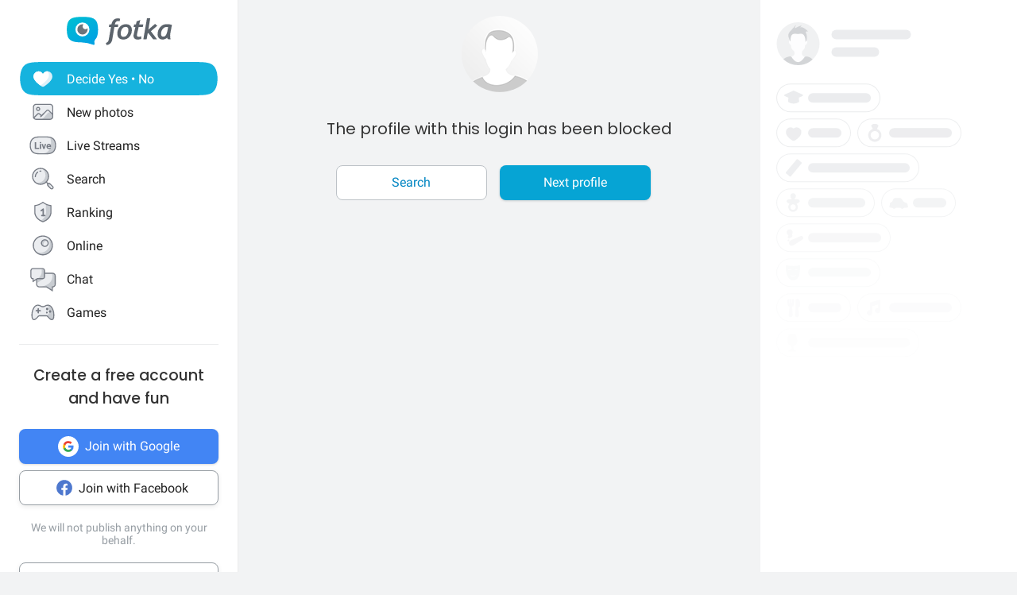

--- FILE ---
content_type: text/css
request_url: https://fotka.com/css/profil/indexNew.0.css
body_size: 574
content:
.columns .column {
    width: auto;
    max-width: calc(100% - 300px);
}

#container {
    max-width: 1432px;
}

.columns {
    margin: 0 24px 0 0;
}

#profile-box-data, #profile-box-members, #profile-box-additional {
    display: block;
}

#profile-box-data {
    overflow: visible;
}

#content-tabs, #profile-columns {
    margin-left: auto;
    margin-right: auto;
    color: #333;
}

#profile-container {
    max-width: 696px;
    margin: auto;
    position: relative;
}

#spolecznosci-30, #spolecznosci-31 {
    width: 100%;
    max-width: 808px;
    text-align: center;
}

.mobileData {
    display: flex;
    flex-flow: column;
    margin-bottom: 120px;
    position: relative;
}

.ico-fotka-team, .ico-fotka-przyjaciel {
    display: inline-block;
    vertical-align: middle;
}

#profile-left-column a:not(.not_log a):hover {
    color: #0085c2;
}

#profile-left-column {
    background-color: white;
    padding: 24px 0 24px 24px;
    -webkit-font-smoothing: antialiased;
    -moz-osx-font-smoothing: grayscale;
    border-radius: 4px;
}

#profile-right-column {
    position: relative;
    width: 100%;
}

#content {
    max-height: 100%;
    padding: 0px 56px 56px 56px;
}

#profile-left-column {
    position: relative;
}

#container #content-header {
    max-width: 808px;
    overflow: hidden;
}

@media only screen and (max-width: 1285px) {
    #profile-left-column {
        width: 100%;
    }
}

@media only screen and (max-width: 1250px) {
    #profile-box-data, #profile-box-members, #profile-box-additional {
        display: block;
    }
}

@media only screen and (max-width: 1408px) {
    body {
        overflow-y: scroll;
    }

    #profile-right-column {
        padding-left: 0;
    }

    #profile-right-column {
        padding-left: 0;
    }
}

@media only screen and (max-width: 1366px) {
    .columns {
        margin: 0 0 0 0;
    }
}

@media screen and (max-width: 1408px) {
    #container #content-header {
        max-width: calc(100vw - 639px);
        min-width: calc(100vw - 639px);
        margin-left: 6px;
    }
}

@media screen and (max-width: 1366px) {
    #container #content-header {
        max-width: calc(100vw - 615px);
        min-width: calc(100vw - 615px);
        margin-left: 8px;
    }
}

@media screen and (max-width: 1087px) {
    #container #content-header {
        max-width: calc(100vw - 300px);
        min-width: calc(100vw - 300px);
    }

    #profile-container {
        margin: 0;
    }
}

@media screen and (max-width: 1087px) {
    #profile-box-data {
        padding-bottom: 10px;
        border-radius: 36px 36px 0 0 !important;
        transition: transform 0.1s;
    }

    #profile-container {
        position: relative;
    }

    #content, #container-column {
        background: white;
    }

    #container #content {
        padding: 0;
        max-height: 0;
        max-width: 0;
    }

    #content {
        margin: 0;
        padding: 0;
    }

    #profile-photos-columns {
        position: fixed;
        top: 0;
        bottom: 0;
        left: 0;
        right: 0;
        overflow-y: scroll;
        overflow-x: hidden;
        z-index: 5;
    }

    #profile-photos-columns.hide-data-box {
        overflow: hidden;
        max-height: 100vh;
    }

    #profile-photos-columns.full-photo {
        overflow: hidden;
    }
    .column {
        padding: unset;
    }

    #profile-photos-columns.hide-data-box #profile-box-data {
        transform: translateY(100%);
        -webkit-transform: translateY(100%);
    }

    .spolecznoscinet {
        margin: 0 auto 20px auto;
        text-align: center;
    }
}

--- FILE ---
content_type: application/javascript
request_url: https://en.fotka.com/js/react/9126.fec6d646e5a1c40709165.js
body_size: 14136
content:
/*! For license information please see 9126.fec6d646e5a1c40709165.js.LICENSE.txt */
!function(){try{var e="undefined"!=typeof window?window:"undefined"!=typeof global?global:"undefined"!=typeof self?self:{},t=(new Error).stack;t&&(e._sentryDebugIds=e._sentryDebugIds||{},e._sentryDebugIds[t]="27beb269-c650-4bcb-951a-5fc8e21c6055",e._sentryDebugIdIdentifier="sentry-dbid-27beb269-c650-4bcb-951a-5fc8e21c6055")}catch(e){}}();var _global="undefined"!=typeof window?window:"undefined"!=typeof global?global:"undefined"!=typeof self?self:{};_global.SENTRY_RELEASE={id:"4a58c8699a6f8ba6c6daa850a54ef1a600bdb9b5"},(self.webpackChunkroot=self.webpackChunkroot||[]).push([[9126],{4633:(e,t,r)=>{var n=r(73738).default;function o(){"use strict";e.exports=o=function(){return r},e.exports.__esModule=!0,e.exports.default=e.exports;var t,r={},i=Object.prototype,s=i.hasOwnProperty,a=Object.defineProperty||function(e,t,r){e[t]=r.value},c="function"==typeof Symbol?Symbol:{},u=c.iterator||"@@iterator",l=c.asyncIterator||"@@asyncIterator",f=c.toStringTag||"@@toStringTag";function h(e,t,r){return Object.defineProperty(e,t,{value:r,enumerable:!0,configurable:!0,writable:!0}),e[t]}try{h({},"")}catch(t){h=function(e,t,r){return e[t]=r}}function d(e,t,r,n){var o=t&&t.prototype instanceof E?t:E,i=Object.create(o.prototype),s=new C(n||[]);return a(i,"_invoke",{value:_(e,r,s)}),i}function p(e,t,r){try{return{type:"normal",arg:e.call(t,r)}}catch(e){return{type:"throw",arg:e}}}r.wrap=d;var m="suspendedStart",y="suspendedYield",g="executing",b="completed",w={};function E(){}function v(){}function O(){}var S={};h(S,u,(function(){return this}));var R=Object.getPrototypeOf,x=R&&R(R(F([])));x&&x!==i&&s.call(x,u)&&(S=x);var A=O.prototype=E.prototype=Object.create(S);function T(e){["next","throw","return"].forEach((function(t){h(e,t,(function(e){return this._invoke(t,e)}))}))}function j(e,t){function r(o,i,a,c){var u=p(e[o],e,i);if("throw"!==u.type){var l=u.arg,f=l.value;return f&&"object"==n(f)&&s.call(f,"__await")?t.resolve(f.__await).then((function(e){r("next",e,a,c)}),(function(e){r("throw",e,a,c)})):t.resolve(f).then((function(e){l.value=e,a(l)}),(function(e){return r("throw",e,a,c)}))}c(u.arg)}var o;a(this,"_invoke",{value:function(e,n){function i(){return new t((function(t,o){r(e,n,t,o)}))}return o=o?o.then(i,i):i()}})}function _(e,r,n){var o=m;return function(i,s){if(o===g)throw Error("Generator is already running");if(o===b){if("throw"===i)throw s;return{value:t,done:!0}}for(n.method=i,n.arg=s;;){var a=n.delegate;if(a){var c=N(a,n);if(c){if(c===w)continue;return c}}if("next"===n.method)n.sent=n._sent=n.arg;else if("throw"===n.method){if(o===m)throw o=b,n.arg;n.dispatchException(n.arg)}else"return"===n.method&&n.abrupt("return",n.arg);o=g;var u=p(e,r,n);if("normal"===u.type){if(o=n.done?b:y,u.arg===w)continue;return{value:u.arg,done:n.done}}"throw"===u.type&&(o=b,n.method="throw",n.arg=u.arg)}}}function N(e,r){var n=r.method,o=e.iterator[n];if(o===t)return r.delegate=null,"throw"===n&&e.iterator.return&&(r.method="return",r.arg=t,N(e,r),"throw"===r.method)||"return"!==n&&(r.method="throw",r.arg=new TypeError("The iterator does not provide a '"+n+"' method")),w;var i=p(o,e.iterator,r.arg);if("throw"===i.type)return r.method="throw",r.arg=i.arg,r.delegate=null,w;var s=i.arg;return s?s.done?(r[e.resultName]=s.value,r.next=e.nextLoc,"return"!==r.method&&(r.method="next",r.arg=t),r.delegate=null,w):s:(r.method="throw",r.arg=new TypeError("iterator result is not an object"),r.delegate=null,w)}function L(e){var t={tryLoc:e[0]};1 in e&&(t.catchLoc=e[1]),2 in e&&(t.finallyLoc=e[2],t.afterLoc=e[3]),this.tryEntries.push(t)}function P(e){var t=e.completion||{};t.type="normal",delete t.arg,e.completion=t}function C(e){this.tryEntries=[{tryLoc:"root"}],e.forEach(L,this),this.reset(!0)}function F(e){if(e||""===e){var r=e[u];if(r)return r.call(e);if("function"==typeof e.next)return e;if(!isNaN(e.length)){var o=-1,i=function r(){for(;++o<e.length;)if(s.call(e,o))return r.value=e[o],r.done=!1,r;return r.value=t,r.done=!0,r};return i.next=i}}throw new TypeError(n(e)+" is not iterable")}return v.prototype=O,a(A,"constructor",{value:O,configurable:!0}),a(O,"constructor",{value:v,configurable:!0}),v.displayName=h(O,f,"GeneratorFunction"),r.isGeneratorFunction=function(e){var t="function"==typeof e&&e.constructor;return!!t&&(t===v||"GeneratorFunction"===(t.displayName||t.name))},r.mark=function(e){return Object.setPrototypeOf?Object.setPrototypeOf(e,O):(e.__proto__=O,h(e,f,"GeneratorFunction")),e.prototype=Object.create(A),e},r.awrap=function(e){return{__await:e}},T(j.prototype),h(j.prototype,l,(function(){return this})),r.AsyncIterator=j,r.async=function(e,t,n,o,i){void 0===i&&(i=Promise);var s=new j(d(e,t,n,o),i);return r.isGeneratorFunction(t)?s:s.next().then((function(e){return e.done?e.value:s.next()}))},T(A),h(A,f,"Generator"),h(A,u,(function(){return this})),h(A,"toString",(function(){return"[object Generator]"})),r.keys=function(e){var t=Object(e),r=[];for(var n in t)r.push(n);return r.reverse(),function e(){for(;r.length;){var n=r.pop();if(n in t)return e.value=n,e.done=!1,e}return e.done=!0,e}},r.values=F,C.prototype={constructor:C,reset:function(e){if(this.prev=0,this.next=0,this.sent=this._sent=t,this.done=!1,this.delegate=null,this.method="next",this.arg=t,this.tryEntries.forEach(P),!e)for(var r in this)"t"===r.charAt(0)&&s.call(this,r)&&!isNaN(+r.slice(1))&&(this[r]=t)},stop:function(){this.done=!0;var e=this.tryEntries[0].completion;if("throw"===e.type)throw e.arg;return this.rval},dispatchException:function(e){if(this.done)throw e;var r=this;function n(n,o){return a.type="throw",a.arg=e,r.next=n,o&&(r.method="next",r.arg=t),!!o}for(var o=this.tryEntries.length-1;o>=0;--o){var i=this.tryEntries[o],a=i.completion;if("root"===i.tryLoc)return n("end");if(i.tryLoc<=this.prev){var c=s.call(i,"catchLoc"),u=s.call(i,"finallyLoc");if(c&&u){if(this.prev<i.catchLoc)return n(i.catchLoc,!0);if(this.prev<i.finallyLoc)return n(i.finallyLoc)}else if(c){if(this.prev<i.catchLoc)return n(i.catchLoc,!0)}else{if(!u)throw Error("try statement without catch or finally");if(this.prev<i.finallyLoc)return n(i.finallyLoc)}}}},abrupt:function(e,t){for(var r=this.tryEntries.length-1;r>=0;--r){var n=this.tryEntries[r];if(n.tryLoc<=this.prev&&s.call(n,"finallyLoc")&&this.prev<n.finallyLoc){var o=n;break}}o&&("break"===e||"continue"===e)&&o.tryLoc<=t&&t<=o.finallyLoc&&(o=null);var i=o?o.completion:{};return i.type=e,i.arg=t,o?(this.method="next",this.next=o.finallyLoc,w):this.complete(i)},complete:function(e,t){if("throw"===e.type)throw e.arg;return"break"===e.type||"continue"===e.type?this.next=e.arg:"return"===e.type?(this.rval=this.arg=e.arg,this.method="return",this.next="end"):"normal"===e.type&&t&&(this.next=t),w},finish:function(e){for(var t=this.tryEntries.length-1;t>=0;--t){var r=this.tryEntries[t];if(r.finallyLoc===e)return this.complete(r.completion,r.afterLoc),P(r),w}},catch:function(e){for(var t=this.tryEntries.length-1;t>=0;--t){var r=this.tryEntries[t];if(r.tryLoc===e){var n=r.completion;if("throw"===n.type){var o=n.arg;P(r)}return o}}throw Error("illegal catch attempt")},delegateYield:function(e,r,n){return this.delegate={iterator:F(e),resultName:r,nextLoc:n},"next"===this.method&&(this.arg=t),w}},r}e.exports=o,e.exports.__esModule=!0,e.exports.default=e.exports},73738:e=>{function t(r){return e.exports=t="function"==typeof Symbol&&"symbol"==typeof Symbol.iterator?function(e){return typeof e}:function(e){return e&&"function"==typeof Symbol&&e.constructor===Symbol&&e!==Symbol.prototype?"symbol":typeof e},e.exports.__esModule=!0,e.exports.default=e.exports,t(r)}e.exports=t,e.exports.__esModule=!0,e.exports.default=e.exports},54756:(e,t,r)=>{var n=r(4633)();e.exports=n;try{regeneratorRuntime=n}catch(e){"object"==typeof globalThis?globalThis.regeneratorRuntime=n:Function("r","regeneratorRuntime = r")(n)}},34782:(e,t,r)=>{"use strict";var n=r(46518),o=r(34376),i=r(33517),s=r(20034),a=r(35610),c=r(26198),u=r(25397),l=r(97040),f=r(78227),h=r(70597),d=r(67680),p=h("slice"),m=f("species"),y=Array,g=Math.max;n({target:"Array",proto:!0,forced:!p},{slice:function(e,t){var r,n,f,h=u(this),p=c(h),b=a(e,p),w=a(void 0===t?p:t,p);if(o(h)&&(r=h.constructor,(i(r)&&(r===y||o(r.prototype))||s(r)&&null===(r=r[m]))&&(r=void 0),r===y||void 0===r))return d(h,b,w);for(n=new(void 0===r?y:r)(g(w-b,0)),f=0;b<w;b++,f++)b in h&&l(n,f,h[b]);return n.length=f,n}})},10467:(e,t,r)=>{"use strict";function n(e,t,r,n,o,i,s){try{var a=e[i](s),c=a.value}catch(e){return void r(e)}a.done?t(c):Promise.resolve(c).then(n,o)}function o(e){return function(){var t=this,r=arguments;return new Promise((function(o,i){var s=e.apply(t,r);function a(e){n(s,o,i,a,c,"next",e)}function c(e){n(s,o,i,a,c,"throw",e)}a(void 0)}))}}r.d(t,{A:()=>o})},46266:(e,t,r)=>{"use strict";r.d(t,{A:()=>Ge});var n={};function o(e,t){return function(){return e.apply(t,arguments)}}r.r(n),r.d(n,{hasBrowserEnv:()=>ne,hasStandardBrowserEnv:()=>oe,hasStandardBrowserWebWorkerEnv:()=>se});const{toString:i}=Object.prototype,{getPrototypeOf:s}=Object,a=(c=Object.create(null),e=>{const t=i.call(e);return c[t]||(c[t]=t.slice(8,-1).toLowerCase())});var c;const u=e=>(e=e.toLowerCase(),t=>a(t)===e),l=e=>t=>typeof t===e,{isArray:f}=Array,h=l("undefined"),d=u("ArrayBuffer"),p=l("string"),m=l("function"),y=l("number"),g=e=>null!==e&&"object"==typeof e,b=e=>{if("object"!==a(e))return!1;const t=s(e);return!(null!==t&&t!==Object.prototype&&null!==Object.getPrototypeOf(t)||Symbol.toStringTag in e||Symbol.iterator in e)},w=u("Date"),E=u("File"),v=u("Blob"),O=u("FileList"),S=u("URLSearchParams");function R(e,t,{allOwnKeys:r=!1}={}){if(null==e)return;let n,o;if("object"!=typeof e&&(e=[e]),f(e))for(n=0,o=e.length;n<o;n++)t.call(null,e[n],n,e);else{const o=r?Object.getOwnPropertyNames(e):Object.keys(e),i=o.length;let s;for(n=0;n<i;n++)s=o[n],t.call(null,e[s],s,e)}}function x(e,t){t=t.toLowerCase();const r=Object.keys(e);let n,o=r.length;for(;o-- >0;)if(n=r[o],t===n.toLowerCase())return n;return null}const A="undefined"!=typeof globalThis?globalThis:"undefined"!=typeof self?self:"undefined"!=typeof window?window:global,T=e=>!h(e)&&e!==A,j=(_="undefined"!=typeof Uint8Array&&s(Uint8Array),e=>_&&e instanceof _);var _;const N=u("HTMLFormElement"),L=(({hasOwnProperty:e})=>(t,r)=>e.call(t,r))(Object.prototype),P=u("RegExp"),C=(e,t)=>{const r=Object.getOwnPropertyDescriptors(e),n={};R(r,((r,o)=>{let i;!1!==(i=t(r,o,e))&&(n[o]=i||r)})),Object.defineProperties(e,n)},F="abcdefghijklmnopqrstuvwxyz",k="0123456789",U={DIGIT:k,ALPHA:F,ALPHA_DIGIT:F+F.toUpperCase()+k},D=u("AsyncFunction"),B={isArray:f,isArrayBuffer:d,isBuffer:function(e){return null!==e&&!h(e)&&null!==e.constructor&&!h(e.constructor)&&m(e.constructor.isBuffer)&&e.constructor.isBuffer(e)},isFormData:e=>{let t;return e&&("function"==typeof FormData&&e instanceof FormData||m(e.append)&&("formdata"===(t=a(e))||"object"===t&&m(e.toString)&&"[object FormData]"===e.toString()))},isArrayBufferView:function(e){let t;return t="undefined"!=typeof ArrayBuffer&&ArrayBuffer.isView?ArrayBuffer.isView(e):e&&e.buffer&&d(e.buffer),t},isString:p,isNumber:y,isBoolean:e=>!0===e||!1===e,isObject:g,isPlainObject:b,isUndefined:h,isDate:w,isFile:E,isBlob:v,isRegExp:P,isFunction:m,isStream:e=>g(e)&&m(e.pipe),isURLSearchParams:S,isTypedArray:j,isFileList:O,forEach:R,merge:function e(){const{caseless:t}=T(this)&&this||{},r={},n=(n,o)=>{const i=t&&x(r,o)||o;b(r[i])&&b(n)?r[i]=e(r[i],n):b(n)?r[i]=e({},n):f(n)?r[i]=n.slice():r[i]=n};for(let e=0,t=arguments.length;e<t;e++)arguments[e]&&R(arguments[e],n);return r},extend:(e,t,r,{allOwnKeys:n}={})=>(R(t,((t,n)=>{r&&m(t)?e[n]=o(t,r):e[n]=t}),{allOwnKeys:n}),e),trim:e=>e.trim?e.trim():e.replace(/^[\s\uFEFF\xA0]+|[\s\uFEFF\xA0]+$/g,""),stripBOM:e=>(65279===e.charCodeAt(0)&&(e=e.slice(1)),e),inherits:(e,t,r,n)=>{e.prototype=Object.create(t.prototype,n),e.prototype.constructor=e,Object.defineProperty(e,"super",{value:t.prototype}),r&&Object.assign(e.prototype,r)},toFlatObject:(e,t,r,n)=>{let o,i,a;const c={};if(t=t||{},null==e)return t;do{for(o=Object.getOwnPropertyNames(e),i=o.length;i-- >0;)a=o[i],n&&!n(a,e,t)||c[a]||(t[a]=e[a],c[a]=!0);e=!1!==r&&s(e)}while(e&&(!r||r(e,t))&&e!==Object.prototype);return t},kindOf:a,kindOfTest:u,endsWith:(e,t,r)=>{e=String(e),(void 0===r||r>e.length)&&(r=e.length),r-=t.length;const n=e.indexOf(t,r);return-1!==n&&n===r},toArray:e=>{if(!e)return null;if(f(e))return e;let t=e.length;if(!y(t))return null;const r=new Array(t);for(;t-- >0;)r[t]=e[t];return r},forEachEntry:(e,t)=>{const r=(e&&e[Symbol.iterator]).call(e);let n;for(;(n=r.next())&&!n.done;){const r=n.value;t.call(e,r[0],r[1])}},matchAll:(e,t)=>{let r;const n=[];for(;null!==(r=e.exec(t));)n.push(r);return n},isHTMLForm:N,hasOwnProperty:L,hasOwnProp:L,reduceDescriptors:C,freezeMethods:e=>{C(e,((t,r)=>{if(m(e)&&-1!==["arguments","caller","callee"].indexOf(r))return!1;const n=e[r];m(n)&&(t.enumerable=!1,"writable"in t?t.writable=!1:t.set||(t.set=()=>{throw Error("Can not rewrite read-only method '"+r+"'")}))}))},toObjectSet:(e,t)=>{const r={},n=e=>{e.forEach((e=>{r[e]=!0}))};return f(e)?n(e):n(String(e).split(t)),r},toCamelCase:e=>e.toLowerCase().replace(/[-_\s]([a-z\d])(\w*)/g,(function(e,t,r){return t.toUpperCase()+r})),noop:()=>{},toFiniteNumber:(e,t)=>(e=+e,Number.isFinite(e)?e:t),findKey:x,global:A,isContextDefined:T,ALPHABET:U,generateString:(e=16,t=U.ALPHA_DIGIT)=>{let r="";const{length:n}=t;for(;e--;)r+=t[Math.random()*n|0];return r},isSpecCompliantForm:function(e){return!!(e&&m(e.append)&&"FormData"===e[Symbol.toStringTag]&&e[Symbol.iterator])},toJSONObject:e=>{const t=new Array(10),r=(e,n)=>{if(g(e)){if(t.indexOf(e)>=0)return;if(!("toJSON"in e)){t[n]=e;const o=f(e)?[]:{};return R(e,((e,t)=>{const i=r(e,n+1);!h(i)&&(o[t]=i)})),t[n]=void 0,o}}return e};return r(e,0)},isAsyncFn:D,isThenable:e=>e&&(g(e)||m(e))&&m(e.then)&&m(e.catch)};function I(e,t,r,n,o){Error.call(this),Error.captureStackTrace?Error.captureStackTrace(this,this.constructor):this.stack=(new Error).stack,this.message=e,this.name="AxiosError",t&&(this.code=t),r&&(this.config=r),n&&(this.request=n),o&&(this.response=o)}B.inherits(I,Error,{toJSON:function(){return{message:this.message,name:this.name,description:this.description,number:this.number,fileName:this.fileName,lineNumber:this.lineNumber,columnNumber:this.columnNumber,stack:this.stack,config:B.toJSONObject(this.config),code:this.code,status:this.response&&this.response.status?this.response.status:null}}});const q=I.prototype,M={};["ERR_BAD_OPTION_VALUE","ERR_BAD_OPTION","ECONNABORTED","ETIMEDOUT","ERR_NETWORK","ERR_FR_TOO_MANY_REDIRECTS","ERR_DEPRECATED","ERR_BAD_RESPONSE","ERR_BAD_REQUEST","ERR_CANCELED","ERR_NOT_SUPPORT","ERR_INVALID_URL"].forEach((e=>{M[e]={value:e}})),Object.defineProperties(I,M),Object.defineProperty(q,"isAxiosError",{value:!0}),I.from=(e,t,r,n,o,i)=>{const s=Object.create(q);return B.toFlatObject(e,s,(function(e){return e!==Error.prototype}),(e=>"isAxiosError"!==e)),I.call(s,e.message,t,r,n,o),s.cause=e,s.name=e.name,i&&Object.assign(s,i),s};const z=I;function H(e){return B.isPlainObject(e)||B.isArray(e)}function J(e){return B.endsWith(e,"[]")?e.slice(0,-2):e}function G(e,t,r){return e?e.concat(t).map((function(e,t){return e=J(e),!r&&t?"["+e+"]":e})).join(r?".":""):t}const W=B.toFlatObject(B,{},null,(function(e){return/^is[A-Z]/.test(e)})),K=function(e,t,r){if(!B.isObject(e))throw new TypeError("target must be an object");t=t||new FormData;const n=(r=B.toFlatObject(r,{metaTokens:!0,dots:!1,indexes:!1},!1,(function(e,t){return!B.isUndefined(t[e])}))).metaTokens,o=r.visitor||u,i=r.dots,s=r.indexes,a=(r.Blob||"undefined"!=typeof Blob&&Blob)&&B.isSpecCompliantForm(t);if(!B.isFunction(o))throw new TypeError("visitor must be a function");function c(e){if(null===e)return"";if(B.isDate(e))return e.toISOString();if(!a&&B.isBlob(e))throw new z("Blob is not supported. Use a Buffer instead.");return B.isArrayBuffer(e)||B.isTypedArray(e)?a&&"function"==typeof Blob?new Blob([e]):Buffer.from(e):e}function u(e,r,o){let a=e;if(e&&!o&&"object"==typeof e)if(B.endsWith(r,"{}"))r=n?r:r.slice(0,-2),e=JSON.stringify(e);else if(B.isArray(e)&&function(e){return B.isArray(e)&&!e.some(H)}(e)||(B.isFileList(e)||B.endsWith(r,"[]"))&&(a=B.toArray(e)))return r=J(r),a.forEach((function(e,n){!B.isUndefined(e)&&null!==e&&t.append(!0===s?G([r],n,i):null===s?r:r+"[]",c(e))})),!1;return!!H(e)||(t.append(G(o,r,i),c(e)),!1)}const l=[],f=Object.assign(W,{defaultVisitor:u,convertValue:c,isVisitable:H});if(!B.isObject(e))throw new TypeError("data must be an object");return function e(r,n){if(!B.isUndefined(r)){if(-1!==l.indexOf(r))throw Error("Circular reference detected in "+n.join("."));l.push(r),B.forEach(r,(function(r,i){!0===(!(B.isUndefined(r)||null===r)&&o.call(t,r,B.isString(i)?i.trim():i,n,f))&&e(r,n?n.concat(i):[i])})),l.pop()}}(e),t};function V(e){const t={"!":"%21","'":"%27","(":"%28",")":"%29","~":"%7E","%20":"+","%00":"\0"};return encodeURIComponent(e).replace(/[!'()~]|%20|%00/g,(function(e){return t[e]}))}function $(e,t){this._pairs=[],e&&K(e,this,t)}const X=$.prototype;X.append=function(e,t){this._pairs.push([e,t])},X.toString=function(e){const t=e?function(t){return e.call(this,t,V)}:V;return this._pairs.map((function(e){return t(e[0])+"="+t(e[1])}),"").join("&")};const Y=$;function Q(e){return encodeURIComponent(e).replace(/%3A/gi,":").replace(/%24/g,"$").replace(/%2C/gi,",").replace(/%20/g,"+").replace(/%5B/gi,"[").replace(/%5D/gi,"]")}function Z(e,t,r){if(!t)return e;const n=r&&r.encode||Q,o=r&&r.serialize;let i;if(i=o?o(t,r):B.isURLSearchParams(t)?t.toString():new Y(t,r).toString(n),i){const t=e.indexOf("#");-1!==t&&(e=e.slice(0,t)),e+=(-1===e.indexOf("?")?"?":"&")+i}return e}const ee=class{constructor(){this.handlers=[]}use(e,t,r){return this.handlers.push({fulfilled:e,rejected:t,synchronous:!!r&&r.synchronous,runWhen:r?r.runWhen:null}),this.handlers.length-1}eject(e){this.handlers[e]&&(this.handlers[e]=null)}clear(){this.handlers&&(this.handlers=[])}forEach(e){B.forEach(this.handlers,(function(t){null!==t&&e(t)}))}},te={silentJSONParsing:!0,forcedJSONParsing:!0,clarifyTimeoutError:!1},re={isBrowser:!0,classes:{URLSearchParams:"undefined"!=typeof URLSearchParams?URLSearchParams:Y,FormData:"undefined"!=typeof FormData?FormData:null,Blob:"undefined"!=typeof Blob?Blob:null},protocols:["http","https","file","blob","url","data"]},ne="undefined"!=typeof window&&"undefined"!=typeof document,oe=(ie="undefined"!=typeof navigator&&navigator.product,ne&&["ReactNative","NativeScript","NS"].indexOf(ie)<0);var ie;const se="undefined"!=typeof WorkerGlobalScope&&self instanceof WorkerGlobalScope&&"function"==typeof self.importScripts,ae={...n,...re},ce=function(e){function t(e,r,n,o){let i=e[o++];if("__proto__"===i)return!0;const s=Number.isFinite(+i),a=o>=e.length;return i=!i&&B.isArray(n)?n.length:i,a?(B.hasOwnProp(n,i)?n[i]=[n[i],r]:n[i]=r,!s):(n[i]&&B.isObject(n[i])||(n[i]=[]),t(e,r,n[i],o)&&B.isArray(n[i])&&(n[i]=function(e){const t={},r=Object.keys(e);let n;const o=r.length;let i;for(n=0;n<o;n++)i=r[n],t[i]=e[i];return t}(n[i])),!s)}if(B.isFormData(e)&&B.isFunction(e.entries)){const r={};return B.forEachEntry(e,((e,n)=>{t(function(e){return B.matchAll(/\w+|\[(\w*)]/g,e).map((e=>"[]"===e[0]?"":e[1]||e[0]))}(e),n,r,0)})),r}return null},ue={transitional:te,adapter:["xhr","http"],transformRequest:[function(e,t){const r=t.getContentType()||"",n=r.indexOf("application/json")>-1,o=B.isObject(e);if(o&&B.isHTMLForm(e)&&(e=new FormData(e)),B.isFormData(e))return n?JSON.stringify(ce(e)):e;if(B.isArrayBuffer(e)||B.isBuffer(e)||B.isStream(e)||B.isFile(e)||B.isBlob(e))return e;if(B.isArrayBufferView(e))return e.buffer;if(B.isURLSearchParams(e))return t.setContentType("application/x-www-form-urlencoded;charset=utf-8",!1),e.toString();let i;if(o){if(r.indexOf("application/x-www-form-urlencoded")>-1)return function(e,t){return K(e,new ae.classes.URLSearchParams,Object.assign({visitor:function(e,t,r,n){return ae.isNode&&B.isBuffer(e)?(this.append(t,e.toString("base64")),!1):n.defaultVisitor.apply(this,arguments)}},t))}(e,this.formSerializer).toString();if((i=B.isFileList(e))||r.indexOf("multipart/form-data")>-1){const t=this.env&&this.env.FormData;return K(i?{"files[]":e}:e,t&&new t,this.formSerializer)}}return o||n?(t.setContentType("application/json",!1),function(e,t,r){if(B.isString(e))try{return(0,JSON.parse)(e),B.trim(e)}catch(e){if("SyntaxError"!==e.name)throw e}return(0,JSON.stringify)(e)}(e)):e}],transformResponse:[function(e){const t=this.transitional||ue.transitional,r=t&&t.forcedJSONParsing,n="json"===this.responseType;if(e&&B.isString(e)&&(r&&!this.responseType||n)){const r=!(t&&t.silentJSONParsing)&&n;try{return JSON.parse(e)}catch(e){if(r){if("SyntaxError"===e.name)throw z.from(e,z.ERR_BAD_RESPONSE,this,null,this.response);throw e}}}return e}],timeout:0,xsrfCookieName:"XSRF-TOKEN",xsrfHeaderName:"X-XSRF-TOKEN",maxContentLength:-1,maxBodyLength:-1,env:{FormData:ae.classes.FormData,Blob:ae.classes.Blob},validateStatus:function(e){return e>=200&&e<300},headers:{common:{Accept:"application/json, text/plain, */*","Content-Type":void 0}}};B.forEach(["delete","get","head","post","put","patch"],(e=>{ue.headers[e]={}}));const le=ue,fe=B.toObjectSet(["age","authorization","content-length","content-type","etag","expires","from","host","if-modified-since","if-unmodified-since","last-modified","location","max-forwards","proxy-authorization","referer","retry-after","user-agent"]),he=Symbol("internals");function de(e){return e&&String(e).trim().toLowerCase()}function pe(e){return!1===e||null==e?e:B.isArray(e)?e.map(pe):String(e)}function me(e,t,r,n,o){return B.isFunction(n)?n.call(this,t,r):(o&&(t=r),B.isString(t)?B.isString(n)?-1!==t.indexOf(n):B.isRegExp(n)?n.test(t):void 0:void 0)}class ye{constructor(e){e&&this.set(e)}set(e,t,r){const n=this;function o(e,t,r){const o=de(t);if(!o)throw new Error("header name must be a non-empty string");const i=B.findKey(n,o);(!i||void 0===n[i]||!0===r||void 0===r&&!1!==n[i])&&(n[i||t]=pe(e))}const i=(e,t)=>B.forEach(e,((e,r)=>o(e,r,t)));return B.isPlainObject(e)||e instanceof this.constructor?i(e,t):B.isString(e)&&(e=e.trim())&&!/^[-_a-zA-Z0-9^`|~,!#$%&'*+.]+$/.test(e.trim())?i((e=>{const t={};let r,n,o;return e&&e.split("\n").forEach((function(e){o=e.indexOf(":"),r=e.substring(0,o).trim().toLowerCase(),n=e.substring(o+1).trim(),!r||t[r]&&fe[r]||("set-cookie"===r?t[r]?t[r].push(n):t[r]=[n]:t[r]=t[r]?t[r]+", "+n:n)})),t})(e),t):null!=e&&o(t,e,r),this}get(e,t){if(e=de(e)){const r=B.findKey(this,e);if(r){const e=this[r];if(!t)return e;if(!0===t)return function(e){const t=Object.create(null),r=/([^\s,;=]+)\s*(?:=\s*([^,;]+))?/g;let n;for(;n=r.exec(e);)t[n[1]]=n[2];return t}(e);if(B.isFunction(t))return t.call(this,e,r);if(B.isRegExp(t))return t.exec(e);throw new TypeError("parser must be boolean|regexp|function")}}}has(e,t){if(e=de(e)){const r=B.findKey(this,e);return!(!r||void 0===this[r]||t&&!me(0,this[r],r,t))}return!1}delete(e,t){const r=this;let n=!1;function o(e){if(e=de(e)){const o=B.findKey(r,e);!o||t&&!me(0,r[o],o,t)||(delete r[o],n=!0)}}return B.isArray(e)?e.forEach(o):o(e),n}clear(e){const t=Object.keys(this);let r=t.length,n=!1;for(;r--;){const o=t[r];e&&!me(0,this[o],o,e,!0)||(delete this[o],n=!0)}return n}normalize(e){const t=this,r={};return B.forEach(this,((n,o)=>{const i=B.findKey(r,o);if(i)return t[i]=pe(n),void delete t[o];const s=e?function(e){return e.trim().toLowerCase().replace(/([a-z\d])(\w*)/g,((e,t,r)=>t.toUpperCase()+r))}(o):String(o).trim();s!==o&&delete t[o],t[s]=pe(n),r[s]=!0})),this}concat(...e){return this.constructor.concat(this,...e)}toJSON(e){const t=Object.create(null);return B.forEach(this,((r,n)=>{null!=r&&!1!==r&&(t[n]=e&&B.isArray(r)?r.join(", "):r)})),t}[Symbol.iterator](){return Object.entries(this.toJSON())[Symbol.iterator]()}toString(){return Object.entries(this.toJSON()).map((([e,t])=>e+": "+t)).join("\n")}get[Symbol.toStringTag](){return"AxiosHeaders"}static from(e){return e instanceof this?e:new this(e)}static concat(e,...t){const r=new this(e);return t.forEach((e=>r.set(e))),r}static accessor(e){const t=(this[he]=this[he]={accessors:{}}).accessors,r=this.prototype;function n(e){const n=de(e);t[n]||(function(e,t){const r=B.toCamelCase(" "+t);["get","set","has"].forEach((n=>{Object.defineProperty(e,n+r,{value:function(e,r,o){return this[n].call(this,t,e,r,o)},configurable:!0})}))}(r,e),t[n]=!0)}return B.isArray(e)?e.forEach(n):n(e),this}}ye.accessor(["Content-Type","Content-Length","Accept","Accept-Encoding","User-Agent","Authorization"]),B.reduceDescriptors(ye.prototype,(({value:e},t)=>{let r=t[0].toUpperCase()+t.slice(1);return{get:()=>e,set(e){this[r]=e}}})),B.freezeMethods(ye);const ge=ye;function be(e,t){const r=this||le,n=t||r,o=ge.from(n.headers);let i=n.data;return B.forEach(e,(function(e){i=e.call(r,i,o.normalize(),t?t.status:void 0)})),o.normalize(),i}function we(e){return!(!e||!e.__CANCEL__)}function Ee(e,t,r){z.call(this,null==e?"canceled":e,z.ERR_CANCELED,t,r),this.name="CanceledError"}B.inherits(Ee,z,{__CANCEL__:!0});const ve=Ee,Oe=ae.hasStandardBrowserEnv?{write(e,t,r,n,o,i){const s=[e+"="+encodeURIComponent(t)];B.isNumber(r)&&s.push("expires="+new Date(r).toGMTString()),B.isString(n)&&s.push("path="+n),B.isString(o)&&s.push("domain="+o),!0===i&&s.push("secure"),document.cookie=s.join("; ")},read(e){const t=document.cookie.match(new RegExp("(^|;\\s*)("+e+")=([^;]*)"));return t?decodeURIComponent(t[3]):null},remove(e){this.write(e,"",Date.now()-864e5)}}:{write(){},read:()=>null,remove(){}};function Se(e,t){return e&&!/^([a-z][a-z\d+\-.]*:)?\/\//i.test(t)?function(e,t){return t?e.replace(/\/?\/$/,"")+"/"+t.replace(/^\/+/,""):e}(e,t):t}const Re=ae.hasStandardBrowserEnv?function(){const e=/(msie|trident)/i.test(navigator.userAgent),t=document.createElement("a");let r;function n(r){let n=r;return e&&(t.setAttribute("href",n),n=t.href),t.setAttribute("href",n),{href:t.href,protocol:t.protocol?t.protocol.replace(/:$/,""):"",host:t.host,search:t.search?t.search.replace(/^\?/,""):"",hash:t.hash?t.hash.replace(/^#/,""):"",hostname:t.hostname,port:t.port,pathname:"/"===t.pathname.charAt(0)?t.pathname:"/"+t.pathname}}return r=n(window.location.href),function(e){const t=B.isString(e)?n(e):e;return t.protocol===r.protocol&&t.host===r.host}}():function(){return!0};function xe(e,t){let r=0;const n=function(e,t){e=e||10;const r=new Array(e),n=new Array(e);let o,i=0,s=0;return t=void 0!==t?t:1e3,function(a){const c=Date.now(),u=n[s];o||(o=c),r[i]=a,n[i]=c;let l=s,f=0;for(;l!==i;)f+=r[l++],l%=e;if(i=(i+1)%e,i===s&&(s=(s+1)%e),c-o<t)return;const h=u&&c-u;return h?Math.round(1e3*f/h):void 0}}(50,250);return o=>{const i=o.loaded,s=o.lengthComputable?o.total:void 0,a=i-r,c=n(a);r=i;const u={loaded:i,total:s,progress:s?i/s:void 0,bytes:a,rate:c||void 0,estimated:c&&s&&i<=s?(s-i)/c:void 0,event:o};u[t?"download":"upload"]=!0,e(u)}}const Ae={http:null,xhr:"undefined"!=typeof XMLHttpRequest&&function(e){return new Promise((function(t,r){let n=e.data;const o=ge.from(e.headers).normalize();let i,s,{responseType:a,withXSRFToken:c}=e;function u(){e.cancelToken&&e.cancelToken.unsubscribe(i),e.signal&&e.signal.removeEventListener("abort",i)}if(B.isFormData(n))if(ae.hasStandardBrowserEnv||ae.hasStandardBrowserWebWorkerEnv)o.setContentType(!1);else if(!1!==(s=o.getContentType())){const[e,...t]=s?s.split(";").map((e=>e.trim())).filter(Boolean):[];o.setContentType([e||"multipart/form-data",...t].join("; "))}let l=new XMLHttpRequest;if(e.auth){const t=e.auth.username||"",r=e.auth.password?unescape(encodeURIComponent(e.auth.password)):"";o.set("Authorization","Basic "+btoa(t+":"+r))}const f=Se(e.baseURL,e.url);function h(){if(!l)return;const n=ge.from("getAllResponseHeaders"in l&&l.getAllResponseHeaders());!function(e,t,r){const n=r.config.validateStatus;r.status&&n&&!n(r.status)?t(new z("Request failed with status code "+r.status,[z.ERR_BAD_REQUEST,z.ERR_BAD_RESPONSE][Math.floor(r.status/100)-4],r.config,r.request,r)):e(r)}((function(e){t(e),u()}),(function(e){r(e),u()}),{data:a&&"text"!==a&&"json"!==a?l.response:l.responseText,status:l.status,statusText:l.statusText,headers:n,config:e,request:l}),l=null}if(l.open(e.method.toUpperCase(),Z(f,e.params,e.paramsSerializer),!0),l.timeout=e.timeout,"onloadend"in l?l.onloadend=h:l.onreadystatechange=function(){l&&4===l.readyState&&(0!==l.status||l.responseURL&&0===l.responseURL.indexOf("file:"))&&setTimeout(h)},l.onabort=function(){l&&(r(new z("Request aborted",z.ECONNABORTED,e,l)),l=null)},l.onerror=function(){r(new z("Network Error",z.ERR_NETWORK,e,l)),l=null},l.ontimeout=function(){let t=e.timeout?"timeout of "+e.timeout+"ms exceeded":"timeout exceeded";const n=e.transitional||te;e.timeoutErrorMessage&&(t=e.timeoutErrorMessage),r(new z(t,n.clarifyTimeoutError?z.ETIMEDOUT:z.ECONNABORTED,e,l)),l=null},ae.hasStandardBrowserEnv&&(c&&B.isFunction(c)&&(c=c(e)),c||!1!==c&&Re(f))){const t=e.xsrfHeaderName&&e.xsrfCookieName&&Oe.read(e.xsrfCookieName);t&&o.set(e.xsrfHeaderName,t)}void 0===n&&o.setContentType(null),"setRequestHeader"in l&&B.forEach(o.toJSON(),(function(e,t){l.setRequestHeader(t,e)})),B.isUndefined(e.withCredentials)||(l.withCredentials=!!e.withCredentials),a&&"json"!==a&&(l.responseType=e.responseType),"function"==typeof e.onDownloadProgress&&l.addEventListener("progress",xe(e.onDownloadProgress,!0)),"function"==typeof e.onUploadProgress&&l.upload&&l.upload.addEventListener("progress",xe(e.onUploadProgress)),(e.cancelToken||e.signal)&&(i=t=>{l&&(r(!t||t.type?new ve(null,e,l):t),l.abort(),l=null)},e.cancelToken&&e.cancelToken.subscribe(i),e.signal&&(e.signal.aborted?i():e.signal.addEventListener("abort",i)));const d=function(e){const t=/^([-+\w]{1,25})(:?\/\/|:)/.exec(e);return t&&t[1]||""}(f);d&&-1===ae.protocols.indexOf(d)?r(new z("Unsupported protocol "+d+":",z.ERR_BAD_REQUEST,e)):l.send(n||null)}))}};B.forEach(Ae,((e,t)=>{if(e){try{Object.defineProperty(e,"name",{value:t})}catch(e){}Object.defineProperty(e,"adapterName",{value:t})}}));const Te=e=>`- ${e}`,je=e=>B.isFunction(e)||null===e||!1===e,_e=e=>{e=B.isArray(e)?e:[e];const{length:t}=e;let r,n;const o={};for(let i=0;i<t;i++){let t;if(r=e[i],n=r,!je(r)&&(n=Ae[(t=String(r)).toLowerCase()],void 0===n))throw new z(`Unknown adapter '${t}'`);if(n)break;o[t||"#"+i]=n}if(!n){const e=Object.entries(o).map((([e,t])=>`adapter ${e} `+(!1===t?"is not supported by the environment":"is not available in the build")));let r=t?e.length>1?"since :\n"+e.map(Te).join("\n"):" "+Te(e[0]):"as no adapter specified";throw new z("There is no suitable adapter to dispatch the request "+r,"ERR_NOT_SUPPORT")}return n};function Ne(e){if(e.cancelToken&&e.cancelToken.throwIfRequested(),e.signal&&e.signal.aborted)throw new ve(null,e)}function Le(e){return Ne(e),e.headers=ge.from(e.headers),e.data=be.call(e,e.transformRequest),-1!==["post","put","patch"].indexOf(e.method)&&e.headers.setContentType("application/x-www-form-urlencoded",!1),_e(e.adapter||le.adapter)(e).then((function(t){return Ne(e),t.data=be.call(e,e.transformResponse,t),t.headers=ge.from(t.headers),t}),(function(t){return we(t)||(Ne(e),t&&t.response&&(t.response.data=be.call(e,e.transformResponse,t.response),t.response.headers=ge.from(t.response.headers))),Promise.reject(t)}))}const Pe=e=>e instanceof ge?{...e}:e;function Ce(e,t){t=t||{};const r={};function n(e,t,r){return B.isPlainObject(e)&&B.isPlainObject(t)?B.merge.call({caseless:r},e,t):B.isPlainObject(t)?B.merge({},t):B.isArray(t)?t.slice():t}function o(e,t,r){return B.isUndefined(t)?B.isUndefined(e)?void 0:n(void 0,e,r):n(e,t,r)}function i(e,t){if(!B.isUndefined(t))return n(void 0,t)}function s(e,t){return B.isUndefined(t)?B.isUndefined(e)?void 0:n(void 0,e):n(void 0,t)}function a(r,o,i){return i in t?n(r,o):i in e?n(void 0,r):void 0}const c={url:i,method:i,data:i,baseURL:s,transformRequest:s,transformResponse:s,paramsSerializer:s,timeout:s,timeoutMessage:s,withCredentials:s,withXSRFToken:s,adapter:s,responseType:s,xsrfCookieName:s,xsrfHeaderName:s,onUploadProgress:s,onDownloadProgress:s,decompress:s,maxContentLength:s,maxBodyLength:s,beforeRedirect:s,transport:s,httpAgent:s,httpsAgent:s,cancelToken:s,socketPath:s,responseEncoding:s,validateStatus:a,headers:(e,t)=>o(Pe(e),Pe(t),!0)};return B.forEach(Object.keys(Object.assign({},e,t)),(function(n){const i=c[n]||o,s=i(e[n],t[n],n);B.isUndefined(s)&&i!==a||(r[n]=s)})),r}const Fe={};["object","boolean","number","function","string","symbol"].forEach(((e,t)=>{Fe[e]=function(r){return typeof r===e||"a"+(t<1?"n ":" ")+e}}));const ke={};Fe.transitional=function(e,t,r){function n(e,t){return"[Axios v1.6.8] Transitional option '"+e+"'"+t+(r?". "+r:"")}return(r,o,i)=>{if(!1===e)throw new z(n(o," has been removed"+(t?" in "+t:"")),z.ERR_DEPRECATED);return t&&!ke[o]&&(ke[o]=!0,console.warn(n(o," has been deprecated since v"+t+" and will be removed in the near future"))),!e||e(r,o,i)}};const Ue={assertOptions:function(e,t,r){if("object"!=typeof e)throw new z("options must be an object",z.ERR_BAD_OPTION_VALUE);const n=Object.keys(e);let o=n.length;for(;o-- >0;){const i=n[o],s=t[i];if(s){const t=e[i],r=void 0===t||s(t,i,e);if(!0!==r)throw new z("option "+i+" must be "+r,z.ERR_BAD_OPTION_VALUE)}else if(!0!==r)throw new z("Unknown option "+i,z.ERR_BAD_OPTION)}},validators:Fe},De=Ue.validators;class Be{constructor(e){this.defaults=e,this.interceptors={request:new ee,response:new ee}}async request(e,t){try{return await this._request(e,t)}catch(e){if(e instanceof Error){let t;Error.captureStackTrace?Error.captureStackTrace(t={}):t=new Error;const r=t.stack?t.stack.replace(/^.+\n/,""):"";e.stack?r&&!String(e.stack).endsWith(r.replace(/^.+\n.+\n/,""))&&(e.stack+="\n"+r):e.stack=r}throw e}}_request(e,t){"string"==typeof e?(t=t||{}).url=e:t=e||{},t=Ce(this.defaults,t);const{transitional:r,paramsSerializer:n,headers:o}=t;void 0!==r&&Ue.assertOptions(r,{silentJSONParsing:De.transitional(De.boolean),forcedJSONParsing:De.transitional(De.boolean),clarifyTimeoutError:De.transitional(De.boolean)},!1),null!=n&&(B.isFunction(n)?t.paramsSerializer={serialize:n}:Ue.assertOptions(n,{encode:De.function,serialize:De.function},!0)),t.method=(t.method||this.defaults.method||"get").toLowerCase();let i=o&&B.merge(o.common,o[t.method]);o&&B.forEach(["delete","get","head","post","put","patch","common"],(e=>{delete o[e]})),t.headers=ge.concat(i,o);const s=[];let a=!0;this.interceptors.request.forEach((function(e){"function"==typeof e.runWhen&&!1===e.runWhen(t)||(a=a&&e.synchronous,s.unshift(e.fulfilled,e.rejected))}));const c=[];let u;this.interceptors.response.forEach((function(e){c.push(e.fulfilled,e.rejected)}));let l,f=0;if(!a){const e=[Le.bind(this),void 0];for(e.unshift.apply(e,s),e.push.apply(e,c),l=e.length,u=Promise.resolve(t);f<l;)u=u.then(e[f++],e[f++]);return u}l=s.length;let h=t;for(f=0;f<l;){const e=s[f++],t=s[f++];try{h=e(h)}catch(e){t.call(this,e);break}}try{u=Le.call(this,h)}catch(e){return Promise.reject(e)}for(f=0,l=c.length;f<l;)u=u.then(c[f++],c[f++]);return u}getUri(e){return Z(Se((e=Ce(this.defaults,e)).baseURL,e.url),e.params,e.paramsSerializer)}}B.forEach(["delete","get","head","options"],(function(e){Be.prototype[e]=function(t,r){return this.request(Ce(r||{},{method:e,url:t,data:(r||{}).data}))}})),B.forEach(["post","put","patch"],(function(e){function t(t){return function(r,n,o){return this.request(Ce(o||{},{method:e,headers:t?{"Content-Type":"multipart/form-data"}:{},url:r,data:n}))}}Be.prototype[e]=t(),Be.prototype[e+"Form"]=t(!0)}));const Ie=Be;class qe{constructor(e){if("function"!=typeof e)throw new TypeError("executor must be a function.");let t;this.promise=new Promise((function(e){t=e}));const r=this;this.promise.then((e=>{if(!r._listeners)return;let t=r._listeners.length;for(;t-- >0;)r._listeners[t](e);r._listeners=null})),this.promise.then=e=>{let t;const n=new Promise((e=>{r.subscribe(e),t=e})).then(e);return n.cancel=function(){r.unsubscribe(t)},n},e((function(e,n,o){r.reason||(r.reason=new ve(e,n,o),t(r.reason))}))}throwIfRequested(){if(this.reason)throw this.reason}subscribe(e){this.reason?e(this.reason):this._listeners?this._listeners.push(e):this._listeners=[e]}unsubscribe(e){if(!this._listeners)return;const t=this._listeners.indexOf(e);-1!==t&&this._listeners.splice(t,1)}static source(){let e;return{token:new qe((function(t){e=t})),cancel:e}}}const Me=qe,ze={Continue:100,SwitchingProtocols:101,Processing:102,EarlyHints:103,Ok:200,Created:201,Accepted:202,NonAuthoritativeInformation:203,NoContent:204,ResetContent:205,PartialContent:206,MultiStatus:207,AlreadyReported:208,ImUsed:226,MultipleChoices:300,MovedPermanently:301,Found:302,SeeOther:303,NotModified:304,UseProxy:305,Unused:306,TemporaryRedirect:307,PermanentRedirect:308,BadRequest:400,Unauthorized:401,PaymentRequired:402,Forbidden:403,NotFound:404,MethodNotAllowed:405,NotAcceptable:406,ProxyAuthenticationRequired:407,RequestTimeout:408,Conflict:409,Gone:410,LengthRequired:411,PreconditionFailed:412,PayloadTooLarge:413,UriTooLong:414,UnsupportedMediaType:415,RangeNotSatisfiable:416,ExpectationFailed:417,ImATeapot:418,MisdirectedRequest:421,UnprocessableEntity:422,Locked:423,FailedDependency:424,TooEarly:425,UpgradeRequired:426,PreconditionRequired:428,TooManyRequests:429,RequestHeaderFieldsTooLarge:431,UnavailableForLegalReasons:451,InternalServerError:500,NotImplemented:501,BadGateway:502,ServiceUnavailable:503,GatewayTimeout:504,HttpVersionNotSupported:505,VariantAlsoNegotiates:506,InsufficientStorage:507,LoopDetected:508,NotExtended:510,NetworkAuthenticationRequired:511};Object.entries(ze).forEach((([e,t])=>{ze[t]=e}));const He=ze,Je=function e(t){const r=new Ie(t),n=o(Ie.prototype.request,r);return B.extend(n,Ie.prototype,r,{allOwnKeys:!0}),B.extend(n,r,null,{allOwnKeys:!0}),n.create=function(r){return e(Ce(t,r))},n}(le);Je.Axios=Ie,Je.CanceledError=ve,Je.CancelToken=Me,Je.isCancel=we,Je.VERSION="1.6.8",Je.toFormData=K,Je.AxiosError=z,Je.Cancel=Je.CanceledError,Je.all=function(e){return Promise.all(e)},Je.spread=function(e){return function(t){return e.apply(null,t)}},Je.isAxiosError=function(e){return B.isObject(e)&&!0===e.isAxiosError},Je.mergeConfig=Ce,Je.AxiosHeaders=ge,Je.formToJSON=e=>ce(B.isHTMLForm(e)?new FormData(e):e),Je.getAdapter=_e,Je.HttpStatusCode=He,Je.default=Je;const Ge=Je}}]);

--- FILE ---
content_type: application/javascript
request_url: https://en.fotka.com/js/react/6865.f8ac4ec822998cf275f56.js
body_size: 4405
content:
/*! For license information please see 6865.f8ac4ec822998cf275f56.js.LICENSE.txt */
!function(){try{var e="undefined"!=typeof window?window:"undefined"!=typeof global?global:"undefined"!=typeof self?self:{},t=(new Error).stack;t&&(e._sentryDebugIds=e._sentryDebugIds||{},e._sentryDebugIds[t]="c070097a-fefb-405c-bafd-18483a7ece01",e._sentryDebugIdIdentifier="sentry-dbid-c070097a-fefb-405c-bafd-18483a7ece01")}catch(e){}}();var _global="undefined"!=typeof window?window:"undefined"!=typeof global?global:"undefined"!=typeof self?self:{};_global.SENTRY_RELEASE={id:"99795f2d323e8c372e5bcdaa249c10821ec61602"},(self.webpackChunkroot=self.webpackChunkroot||[]).push([[6865],{69733:(e,t,n)=>{n.d(t,{Kq:()=>z,Ng:()=>I,wA:()=>U,d4:()=>y});var r=n(19888),o=n(69242),u=n(40961);let c=function(e){e()};const i=()=>c;var a=n(96540);const s=(0,a.createContext)(null);function f(){return(0,a.useContext)(s)}const l=()=>{throw new Error("uSES not initialized!")};let p=l;const d=(e,t)=>e===t;function v(e=s){const t=e===s?f:()=>(0,a.useContext)(e);return function(e,n=d){const{store:r,subscription:o,getServerState:u}=t(),c=p(o.addNestedSub,r.getState,u||r.getState,e,n);return(0,a.useDebugValue)(c),c}}const y=v();var b=n(58168),h=n(98587),g=n(4146),S=n.n(g),m=n(44363);const w=["initMapStateToProps","initMapDispatchToProps","initMergeProps"];function E(e,t,n,r,{areStatesEqual:o,areOwnPropsEqual:u,areStatePropsEqual:c}){let i,a,s,f,l,p=!1;return function(d,v){return p?function(p,d){const v=!u(d,a),y=!o(p,i,d,a);return i=p,a=d,v&&y?(s=e(i,a),t.dependsOnOwnProps&&(f=t(r,a)),l=n(s,f,a),l):v?(e.dependsOnOwnProps&&(s=e(i,a)),t.dependsOnOwnProps&&(f=t(r,a)),l=n(s,f,a),l):y?function(){const t=e(i,a),r=!c(t,s);return s=t,r&&(l=n(s,f,a)),l}():l}(d,v):(i=d,a=v,s=e(i,a),f=t(r,a),l=n(s,f,a),p=!0,l)}}function O(e){return function(t){const n=e(t);function r(){return n}return r.dependsOnOwnProps=!1,r}}function P(e){return e.dependsOnOwnProps?Boolean(e.dependsOnOwnProps):1!==e.length}function x(e,t){return function(t,{displayName:n}){const r=function(e,t){return r.dependsOnOwnProps?r.mapToProps(e,t):r.mapToProps(e,void 0)};return r.dependsOnOwnProps=!0,r.mapToProps=function(t,n){r.mapToProps=e,r.dependsOnOwnProps=P(e);let o=r(t,n);return"function"==typeof o&&(r.mapToProps=o,r.dependsOnOwnProps=P(o),o=r(t,n)),o},r}}function C(e,t){return(n,r)=>{throw new Error(`Invalid value of type ${typeof e} for ${t} argument when connecting component ${r.wrappedComponentName}.`)}}function M(e,t,n){return(0,b.A)({},n,e,t)}const j={notify(){},get:()=>[]};function R(e,t){let n,r=j;function o(){c.onStateChange&&c.onStateChange()}function u(){n||(n=t?t.addNestedSub(o):e.subscribe(o),r=function(){const e=i();let t=null,n=null;return{clear(){t=null,n=null},notify(){e((()=>{let e=t;for(;e;)e.callback(),e=e.next}))},get(){let e=[],n=t;for(;n;)e.push(n),n=n.next;return e},subscribe(e){let r=!0,o=n={callback:e,next:null,prev:n};return o.prev?o.prev.next=o:t=o,function(){r&&null!==t&&(r=!1,o.next?o.next.prev=o.prev:n=o.prev,o.prev?o.prev.next=o.next:t=o.next)}}}}())}const c={addNestedSub:function(e){return u(),r.subscribe(e)},notifyNestedSubs:function(){r.notify()},handleChangeWrapper:o,isSubscribed:function(){return Boolean(n)},trySubscribe:u,tryUnsubscribe:function(){n&&(n(),n=void 0,r.clear(),r=j)},getListeners:()=>r};return c}const N="undefined"!=typeof window&&void 0!==window.document&&void 0!==window.document.createElement?a.useLayoutEffect:a.useEffect;function k(e,t){return e===t?0!==e||0!==t||1/e==1/t:e!=e&&t!=t}function q(e,t){if(k(e,t))return!0;if("object"!=typeof e||null===e||"object"!=typeof t||null===t)return!1;const n=Object.keys(e),r=Object.keys(t);if(n.length!==r.length)return!1;for(let r=0;r<n.length;r++)if(!Object.prototype.hasOwnProperty.call(t,n[r])||!k(e[n[r]],t[n[r]]))return!1;return!0}const A=["reactReduxForwardedRef"];let T=l;const D=[null,null];function _(e,t,n,r,o,u){e.current=r,n.current=!1,o.current&&(o.current=null,u())}function B(e,t){return e===t}const I=function(e,t,n,{pure:r,areStatesEqual:o=B,areOwnPropsEqual:u=q,areStatePropsEqual:c=q,areMergedPropsEqual:i=q,forwardRef:f=!1,context:l=s}={}){const p=l,d=function(e){return e?"function"==typeof e?x(e):C(e,"mapStateToProps"):O((()=>({})))}(e),v=function(e){return e&&"object"==typeof e?O((t=>function(e,t){const n={};for(const r in e){const o=e[r];"function"==typeof o&&(n[r]=(...e)=>t(o(...e)))}return n}(e,t))):e?"function"==typeof e?x(e):C(e,"mapDispatchToProps"):O((e=>({dispatch:e})))}(t),y=function(e){return e?"function"==typeof e?function(e){return function(t,{displayName:n,areMergedPropsEqual:r}){let o,u=!1;return function(t,n,c){const i=e(t,n,c);return u?r(i,o)||(o=i):(u=!0,o=i),o}}}(e):C(e,"mergeProps"):()=>M}(n),g=Boolean(e);return e=>{const t=e.displayName||e.name||"Component",n=`Connect(${t})`,r={shouldHandleStateChanges:g,displayName:n,wrappedComponentName:t,WrappedComponent:e,initMapStateToProps:d,initMapDispatchToProps:v,initMergeProps:y,areStatesEqual:o,areStatePropsEqual:c,areOwnPropsEqual:u,areMergedPropsEqual:i};function s(t){const[n,o,u]=(0,a.useMemo)((()=>{const{reactReduxForwardedRef:e}=t,n=(0,h.A)(t,A);return[t.context,e,n]}),[t]),c=(0,a.useMemo)((()=>n&&n.Consumer&&(0,m.isContextConsumer)(a.createElement(n.Consumer,null))?n:p),[n,p]),i=(0,a.useContext)(c),s=Boolean(t.store)&&Boolean(t.store.getState)&&Boolean(t.store.dispatch),f=Boolean(i)&&Boolean(i.store),l=s?t.store:i.store,d=f?i.getServerState:l.getState,v=(0,a.useMemo)((()=>function(e,t){let{initMapStateToProps:n,initMapDispatchToProps:r,initMergeProps:o}=t,u=(0,h.A)(t,w);return E(n(e,u),r(e,u),o(e,u),e,u)}(l.dispatch,r)),[l]),[y,S]=(0,a.useMemo)((()=>{if(!g)return D;const e=R(l,s?void 0:i.subscription),t=e.notifyNestedSubs.bind(e);return[e,t]}),[l,s,i]),O=(0,a.useMemo)((()=>s?i:(0,b.A)({},i,{subscription:y})),[s,i,y]),P=(0,a.useRef)(),x=(0,a.useRef)(u),C=(0,a.useRef)(),M=(0,a.useRef)(!1),j=((0,a.useRef)(!1),(0,a.useRef)(!1)),k=(0,a.useRef)();N((()=>(j.current=!0,()=>{j.current=!1})),[]);const q=(0,a.useMemo)((()=>()=>C.current&&u===x.current?C.current:v(l.getState(),u)),[l,u]),B=(0,a.useMemo)((()=>e=>y?function(e,t,n,r,o,u,c,i,a,s,f){if(!e)return()=>{};let l=!1,p=null;const d=()=>{if(l||!i.current)return;const e=t.getState();let n,d;try{n=r(e,o.current)}catch(e){d=e,p=e}d||(p=null),n===u.current?c.current||s():(u.current=n,a.current=n,c.current=!0,f())};return n.onStateChange=d,n.trySubscribe(),d(),()=>{if(l=!0,n.tryUnsubscribe(),n.onStateChange=null,p)throw p}}(g,l,y,v,x,P,M,j,C,S,e):()=>{}),[y]);var I,z;let F;I=_,z=[x,P,M,u,C,S],N((()=>I(...z)),undefined);try{F=T(B,q,d?()=>v(d(),u):q)}catch(e){throw k.current&&(e.message+=`\nThe error may be correlated with this previous error:\n${k.current.stack}\n\n`),e}N((()=>{k.current=void 0,C.current=void 0,P.current=F}));const V=(0,a.useMemo)((()=>a.createElement(e,(0,b.A)({},F,{ref:o}))),[o,e,F]);return(0,a.useMemo)((()=>g?a.createElement(c.Provider,{value:O},V):V),[c,V,O])}const l=a.memo(s);if(l.WrappedComponent=e,l.displayName=s.displayName=n,f){const t=a.forwardRef((function(e,t){return a.createElement(l,(0,b.A)({},e,{reactReduxForwardedRef:t}))}));return t.displayName=n,t.WrappedComponent=e,S()(t,e)}return S()(l,e)}},z=function({store:e,context:t,children:n,serverState:r}){const o=(0,a.useMemo)((()=>{const t=R(e);return{store:e,subscription:t,getServerState:r?()=>r:void 0}}),[e,r]),u=(0,a.useMemo)((()=>e.getState()),[e]);N((()=>{const{subscription:t}=o;return t.onStateChange=t.notifyNestedSubs,t.trySubscribe(),u!==e.getState()&&t.notifyNestedSubs(),()=>{t.tryUnsubscribe(),t.onStateChange=void 0}}),[o,u]);const c=t||s;return a.createElement(c.Provider,{value:o},n)};function F(e=s){const t=e===s?f:()=>(0,a.useContext)(e);return function(){const{store:e}=t();return e}}const V=F();function W(e=s){const t=e===s?V:F(e);return function(){return t().dispatch}}const U=W();var $,L;$=o.useSyncExternalStoreWithSelector,p=$,(e=>{T=e})(r.useSyncExternalStore),L=u.unstable_batchedUpdates,c=L},22325:(e,t,n)=>{n.d(t,{Mz:()=>i,j8:()=>a});var r="NOT_FOUND",o=function(e,t){return e===t};function u(e,t){var n,u,c="object"==typeof t?t:{equalityCheck:t},i=c.equalityCheck,a=void 0===i?o:i,s=c.maxSize,f=void 0===s?1:s,l=c.resultEqualityCheck,p=function(e){return function(t,n){if(null===t||null===n||t.length!==n.length)return!1;for(var r=t.length,o=0;o<r;o++)if(!e(t[o],n[o]))return!1;return!0}}(a),d=1===f?(n=p,{get:function(e){return u&&n(u.key,e)?u.value:r},put:function(e,t){u={key:e,value:t}},getEntries:function(){return u?[u]:[]},clear:function(){u=void 0}}):function(e,t){var n=[];function o(e){var o=n.findIndex((function(n){return t(e,n.key)}));if(o>-1){var u=n[o];return o>0&&(n.splice(o,1),n.unshift(u)),u.value}return r}return{get:o,put:function(t,u){o(t)===r&&(n.unshift({key:t,value:u}),n.length>e&&n.pop())},getEntries:function(){return n},clear:function(){n=[]}}}(f,p);function v(){var t=d.get(arguments);if(t===r){if(t=e.apply(null,arguments),l){var n=d.getEntries().find((function(e){return l(e.value,t)}));n&&(t=n.value)}d.put(arguments,t)}return t}return v.clearCache=function(){return d.clear()},v}function c(e){for(var t=arguments.length,n=new Array(t>1?t-1:0),r=1;r<t;r++)n[r-1]=arguments[r];return function(){for(var t=arguments.length,r=new Array(t),o=0;o<t;o++)r[o]=arguments[o];var u,c=0,i={memoizeOptions:void 0},a=r.pop();if("object"==typeof a&&(i=a,a=r.pop()),"function"!=typeof a)throw new Error("createSelector expects an output function after the inputs, but received: ["+typeof a+"]");var s=i.memoizeOptions,f=void 0===s?n:s,l=Array.isArray(f)?f:[f],p=function(e){var t=Array.isArray(e[0])?e[0]:e;if(!t.every((function(e){return"function"==typeof e}))){var n=t.map((function(e){return"function"==typeof e?"function "+(e.name||"unnamed")+"()":typeof e})).join(", ");throw new Error("createSelector expects all input-selectors to be functions, but received the following types: ["+n+"]")}return t}(r),d=e.apply(void 0,[function(){return c++,a.apply(null,arguments)}].concat(l)),v=e((function(){for(var e=[],t=p.length,n=0;n<t;n++)e.push(p[n].apply(null,arguments));return u=d.apply(null,e)}));return Object.assign(v,{resultFunc:a,memoizedResultFunc:d,dependencies:p,lastResult:function(){return u},recomputations:function(){return c},resetRecomputations:function(){return c=0}}),v}}var i=c(u),a=function(e,t){if(void 0===t&&(t=i),"object"!=typeof e)throw new Error("createStructuredSelector expects first argument to be an object where each property is a selector, instead received a "+typeof e);var n=Object.keys(e),r=t(n.map((function(t){return e[t]})),(function(){for(var e=arguments.length,t=new Array(e),r=0;r<e;r++)t[r]=arguments[r];return t.reduce((function(e,t,r){return e[n[r]]=t,e}),{})}));return r}},1063:(e,t,n)=>{var r=n(96540),o="function"==typeof Object.is?Object.is:function(e,t){return e===t&&(0!==e||1/e==1/t)||e!=e&&t!=t},u=r.useState,c=r.useEffect,i=r.useLayoutEffect,a=r.useDebugValue;function s(e){var t=e.getSnapshot;e=e.value;try{var n=t();return!o(e,n)}catch(e){return!0}}var f="undefined"==typeof window||void 0===window.document||void 0===window.document.createElement?function(e,t){return t()}:function(e,t){var n=t(),r=u({inst:{value:n,getSnapshot:t}}),o=r[0].inst,f=r[1];return i((function(){o.value=n,o.getSnapshot=t,s(o)&&f({inst:o})}),[e,n,t]),c((function(){return s(o)&&f({inst:o}),e((function(){s(o)&&f({inst:o})}))}),[e]),a(n),n};t.useSyncExternalStore=void 0!==r.useSyncExternalStore?r.useSyncExternalStore:f},88940:(e,t,n)=>{var r=n(96540),o=n(19888),u="function"==typeof Object.is?Object.is:function(e,t){return e===t&&(0!==e||1/e==1/t)||e!=e&&t!=t},c=o.useSyncExternalStore,i=r.useRef,a=r.useEffect,s=r.useMemo,f=r.useDebugValue;t.useSyncExternalStoreWithSelector=function(e,t,n,r,o){var l=i(null);if(null===l.current){var p={hasValue:!1,value:null};l.current=p}else p=l.current;l=s((function(){function e(e){if(!a){if(a=!0,c=e,e=r(e),void 0!==o&&p.hasValue){var t=p.value;if(o(t,e))return i=t}return i=e}if(t=i,u(c,e))return t;var n=r(e);return void 0!==o&&o(t,n)?t:(c=e,i=n)}var c,i,a=!1,s=void 0===n?null:n;return[function(){return e(t())},null===s?void 0:function(){return e(s())}]}),[t,n,r,o]);var d=c(e,l[0],l[1]);return a((function(){p.hasValue=!0,p.value=d}),[d]),f(d),d}},19888:(e,t,n)=>{e.exports=n(1063)},69242:(e,t,n)=>{e.exports=n(88940)},58168:(e,t,n)=>{function r(){return r=Object.assign?Object.assign.bind():function(e){for(var t=1;t<arguments.length;t++){var n=arguments[t];for(var r in n)Object.prototype.hasOwnProperty.call(n,r)&&(e[r]=n[r])}return e},r.apply(this,arguments)}n.d(t,{A:()=>r})}}]);

--- FILE ---
content_type: application/javascript
request_url: https://en.fotka.com/js/react/8417.f34e5fc820d09114f8f05.js
body_size: 14370
content:
!function(){try{var _="undefined"!=typeof window?window:"undefined"!=typeof global?global:"undefined"!=typeof self?self:{},i=(new Error).stack;i&&(_._sentryDebugIds=_._sentryDebugIds||{},_._sentryDebugIds[i]="8de8aadb-24a4-4d33-93e3-af1cb96da934",_._sentryDebugIdIdentifier="sentry-dbid-8de8aadb-24a4-4d33-93e3-af1cb96da934")}catch(_){}}();var _global="undefined"!=typeof window?window:"undefined"!=typeof global?global:"undefined"!=typeof self?self:{};_global.SENTRY_RELEASE={id:"893f5a2a854ac8abb6aa5ff0c9b76a080dff1a8c"},(self.webpackChunkroot=self.webpackChunkroot||[]).push([[8417,7557],{78417:(_,i,l)=>{l.r(i),l.d(i,{default:()=>$}),l(52675),l(2008),l(51629),l(44114),l(67945),l(84185),l(83851),l(81278),l(79432),l(26099),l(98992),l(54520),l(3949),l(23500);var t=l(64467),c=l(5544),e=l(5556),s=l.n(e),o=l(96540),k=l(32389),b=l(46942),h=l.n(b),v=l(69733),w=l(68108),g=l(85072),f=l.n(g),r=l(97825),n=l.n(r),a=l(77659),d=l.n(a),u=l(55056),p=l.n(u),S=l(10540),y=l.n(S),P=l(41113),m=l.n(P),D=l(71728),I={};I.styleTagTransform=m(),I.setAttributes=p(),I.insert=d().bind(null,"head"),I.domAPI=n(),I.insertStyleElement=y(),f()(D.A,I);const V=D.A&&D.A.locals?D.A.locals:void 0;var G,x,j=l(30191),A=l(11170),O=l(49500),E=l(26451),R=l(4480);function T(){return T=Object.assign?Object.assign.bind():function(_){for(var i=1;i<arguments.length;i++){var l=arguments[i];for(var t in l)Object.prototype.hasOwnProperty.call(l,t)&&(_[t]=l[t])}return _},T.apply(this,arguments)}const C=function(_){return o.createElement("svg",T({xmlns:"http://www.w3.org/2000/svg",viewBox:"0 0 24 24",xmlSpace:"preserve"},_),G||(G=o.createElement("style",null,".ic_block_white_svg__st0{opacity:0;fill:#5c646c}.ic_block_white_svg__st1{fill-rule:evenodd;clip-rule:evenodd;fill:#4bb9e2}.ic_block_white_svg__st2{opacity:.2}.ic_block_white_svg__st3{opacity:.12;fill-rule:evenodd;clip-rule:evenodd;fill:#5c646c;enable-background:new}.ic_block_white_svg__st4{fill:none}.ic_block_white_svg__st5{fill:#5c646b}.ic_block_white_svg__st6{opacity:.12;fill:#5c646c;enable-background:new}.ic_block_white_svg__st7{fill:#91e3ff}.ic_block_white_svg__st8{fill:#4bb9e2}.ic_block_white_svg__st9{opacity:.8}.ic_block_white_svg__st10,.ic_block_white_svg__st9{fill:#e8e9eb}.ic_block_white_svg__st11{fill:#ff5975}.ic_block_white_svg__st12{fill:#232528}.ic_block_white_svg__st13{fill:url(#ic_block_white_svg__SVGID_1_)}.ic_block_white_svg__st14{fill:url(#ic_block_white_svg__SVGID_2_)}.ic_block_white_svg__st15{fill:none;stroke:#5b5b5b;stroke-width:1.2;stroke-linecap:round;stroke-linejoin:round;stroke-miterlimit:10}.ic_block_white_svg__st16{fill:url(#ic_block_white_svg__SVGID_3_)}.ic_block_white_svg__st17{fill-rule:evenodd;clip-rule:evenodd;fill:none}.ic_block_white_svg__st19{fill:#e4e7ea}.ic_block_white_svg__st20{fill-rule:evenodd;clip-rule:evenodd;fill:#30a4db}.ic_block_white_svg__st21{fill:none;stroke:#5c646b;stroke-width:2}.ic_block_white_svg__st22{opacity:.8}.ic_block_white_svg__st23,.ic_block_white_svg__st24{fill-rule:evenodd;clip-rule:evenodd;fill:#ebedf0}.ic_block_white_svg__st24{fill:#c8ccd1}.ic_block_white_svg__st25{fill:#767b84}.ic_block_white_svg__st26{fill:#c8cbd0}.ic_block_white_svg__st27{fill:#fff}.ic_block_white_svg__st27,.ic_block_white_svg__st28{fill-rule:evenodd;clip-rule:evenodd}.ic_block_white_svg__st28,.ic_block_white_svg__st29{opacity:.8;fill:#fff}.ic_block_white_svg__st30,.ic_block_white_svg__st31{fill-rule:evenodd;clip-rule:evenodd;fill:#48afd8}.ic_block_white_svg__st31{fill:#47a8d2}.ic_block_white_svg__st32{fill:none;stroke:#767b84;stroke-width:3;stroke-linecap:round}.ic_block_white_svg__st33{fill-rule:evenodd;clip-rule:evenodd;fill:#b3b6bb}.ic_block_white_svg__st34,.ic_block_white_svg__st35{fill:none;stroke:#c8cbd0;stroke-width:3;stroke-linecap:round}.ic_block_white_svg__st35{fill-rule:evenodd;clip-rule:evenodd;fill:#ff9d00;stroke:#ff9d00;stroke-linejoin:round}.ic_block_white_svg__st36{stroke:#ffd400;stroke-miterlimit:10}.ic_block_white_svg__st36,.ic_block_white_svg__st37{fill:#ffd400}.ic_block_white_svg__st38{fill:#ff0}.ic_block_white_svg__st39{fill-rule:evenodd;clip-rule:evenodd;fill:#ddf0f8}.ic_block_white_svg__st40{fill:url(#ic_block_white_svg__SVGID_4_)}.ic_block_white_svg__st41,.ic_block_white_svg__st42,.ic_block_white_svg__st43{fill:none;stroke:#48aed8;stroke-width:4}.ic_block_white_svg__st42,.ic_block_white_svg__st43{stroke:#48afd8;stroke-linecap:round}.ic_block_white_svg__st43{stroke-linejoin:round}.ic_block_white_svg__st44{fill:#48afd8}.ic_block_white_svg__st45{fill:none;stroke:#48afd8;stroke-width:4}.ic_block_white_svg__st46{fill:#ddf0f8}.ic_block_white_svg__st47{fill:#fff;stroke:#48afd8;stroke-width:3}.ic_block_white_svg__st47,.ic_block_white_svg__st48,.ic_block_white_svg__st49{stroke-linecap:round;stroke-linejoin:round}.ic_block_white_svg__st48{fill-rule:evenodd;clip-rule:evenodd;fill:#fff;stroke:#fff}.ic_block_white_svg__st49{stroke:#ff9d00;stroke-miterlimit:10}.ic_block_white_svg__st49,.ic_block_white_svg__st50{fill:#ff9d00}.ic_block_white_svg__st51,.ic_block_white_svg__st52{stroke-linecap:round;stroke-linejoin:round}.ic_block_white_svg__st51{fill:none;stroke:#47a8d2;stroke-width:4}.ic_block_white_svg__st52{fill:#48afd8;stroke:#48afd8}.ic_block_white_svg__st53{fill:url(#ic_block_white_svg__SVGID_5_)}.ic_block_white_svg__st54{fill:url(#ic_block_white_svg__SVGID_6_)}.ic_block_white_svg__st55,.ic_block_white_svg__st56{fill-rule:evenodd;clip-rule:evenodd;fill:#f2f9fc}.ic_block_white_svg__st56{fill:#bcddeb}.ic_block_white_svg__st57{fill:#3a9ecb}.ic_block_white_svg__st58{fill:#6d6d6d}.ic_block_white_svg__st59{fill:#bcddeb}.ic_block_white_svg__st60{fill:#ff825b}.ic_block_white_svg__st61{fill:#47a6d0}.ic_block_white_svg__st62{fill:#48b5de}.ic_block_white_svg__st63{fill:url(#ic_block_white_svg__SVGID_7_)}.ic_block_white_svg__st64{fill:#f2f9fc}.ic_block_white_svg__st65{fill:#c8ccd1}.ic_block_white_svg__st66{fill:#ebedf0}.ic_block_white_svg__st67{fill:none;stroke:#767b84;stroke-width:4;stroke-linecap:round}.ic_block_white_svg__st68{enable-background:new}.ic_block_white_svg__st69,.ic_block_white_svg__st70,.ic_block_white_svg__st71{fill:none;stroke:#0085c2}.ic_block_white_svg__st69{stroke-width:1.2}.ic_block_white_svg__st70,.ic_block_white_svg__st71{stroke-linecap:round}.ic_block_white_svg__st71{stroke-width:1.2}.ic_block_white_svg__st72{fill:#0085c2}.ic_block_white_svg__st73,.ic_block_white_svg__st74{fill:none;stroke:#5c646b;stroke-width:1.2}.ic_block_white_svg__st75,.ic_block_white_svg__st76{fill:none}.ic_block_white_svg__st74,.ic_block_white_svg__st75,.ic_block_white_svg__st76{stroke-linecap:round}.ic_block_white_svg__st75,.ic_block_white_svg__st76{stroke:#fff;stroke-width:2}.ic_block_white_svg__st75{stroke-linejoin:round}.ic_block_white_svg__st76{stroke-miterlimit:10}.ic_block_white_svg__st77{fill:#48abd8}.ic_block_white_svg__st78,.ic_block_white_svg__st79,.ic_block_white_svg__st80{fill:none;stroke:#fff}.ic_block_white_svg__st78{stroke-width:1.5;stroke-miterlimit:10}.ic_block_white_svg__st79,.ic_block_white_svg__st80{stroke-linecap:round}.ic_block_white_svg__st79{stroke-width:1.5;stroke-miterlimit:10}.ic_block_white_svg__st80{stroke-width:3}.ic_block_white_svg__st81{fill:#8b97a2}.ic_block_white_svg__st82{clip-path:url(#ic_block_white_svg__SVGID_9_)}.ic_block_white_svg__st83{fill:#2da2d9}.ic_block_white_svg__st84{fill:#ff575f}.ic_block_white_svg__st85{fill-rule:evenodd;clip-rule:evenodd;fill:#5c646b}.ic_block_white_svg__st86{fill:none;stroke:#5c646b;stroke-width:1.5;stroke-linecap:round;stroke-linejoin:round}.ic_block_white_svg__st87{fill:#595d67}.ic_block_white_svg__st88{fill:none;stroke:#595d67;stroke-width:1.5}.ic_block_white_svg__st89{fill-rule:evenodd;clip-rule:evenodd;fill:#595d67}.ic_block_white_svg__st90{fill:#30a4db}.ic_block_white_svg__st91,.ic_block_white_svg__st92,.ic_block_white_svg__st93{fill:none;stroke-width:1.5;stroke-linecap:round}.ic_block_white_svg__st91{stroke:#fff;stroke-linejoin:round}.ic_block_white_svg__st92,.ic_block_white_svg__st93{stroke:#0085c2}.ic_block_white_svg__st92{stroke-miterlimit:10}.ic_block_white_svg__st93{stroke-linejoin:round}.ic_block_white_svg__st94{stroke:#5c646b}.ic_block_white_svg__st94,.ic_block_white_svg__st95,.ic_block_white_svg__st96,.ic_block_white_svg__st97,.ic_block_white_svg__st98,.ic_block_white_svg__st99{fill:none;stroke-width:1.2;stroke-miterlimit:10}.ic_block_white_svg__st95{stroke:#5c646b;stroke-linecap:round}.ic_block_white_svg__st96,.ic_block_white_svg__st97{stroke:#0085c2}.ic_block_white_svg__st97,.ic_block_white_svg__st98,.ic_block_white_svg__st99{stroke-linecap:round}.ic_block_white_svg__st98,.ic_block_white_svg__st99{stroke:#5c646b;stroke-linejoin:round}.ic_block_white_svg__st99{stroke:#0085c2}.ic_block_white_svg__st100{fill:#5b5b5b}.ic_block_white_svg__st101{fill:#969da3}.ic_block_white_svg__st102{fill:#b8bdbf}.ic_block_white_svg__st103{fill:#eff0f2}.ic_block_white_svg__st104{fill:#e1e1e2}.ic_block_white_svg__st105,.ic_block_white_svg__st106{fill:#d7d8d9}.ic_block_white_svg__st106{fill-rule:evenodd;clip-rule:evenodd}.ic_block_white_svg__st107,.ic_block_white_svg__st108,.ic_block_white_svg__st109{fill:none;stroke-linecap:round}.ic_block_white_svg__st107{stroke:#b8bdbf;stroke-miterlimit:10}.ic_block_white_svg__st108,.ic_block_white_svg__st109{stroke:#5c646b;stroke-width:2}.ic_block_white_svg__st109{stroke-linejoin:round}.ic_block_white_svg__st110{fill:#533a3a;fill-opacity:0}.ic_block_white_svg__st111{opacity:.85;fill:#fff}.ic_block_white_svg__st112,.ic_block_white_svg__st113{fill-rule:evenodd;clip-rule:evenodd;fill:#8660ec}.ic_block_white_svg__st113{fill:#7e5dec}.ic_block_white_svg__st114{fill:#aee4f4}.ic_block_white_svg__st115{fill:url(#ic_block_white_svg__SVGID_10_)}.ic_block_white_svg__st116{opacity:.9;fill:gray;enable-background:new}.ic_block_white_svg__st117{fill:#ffe6b5;stroke:#ffd9a7;stroke-width:8}.ic_block_white_svg__st118{fill:url(#ic_block_white_svg__SVGID_11_)}.ic_block_white_svg__st119{fill:url(#ic_block_white_svg__SVGID_12_)}.ic_block_white_svg__st120{fill:url(#ic_block_white_svg__Ellipse_152_2_)}.ic_block_white_svg__st121{stroke-linecap:round;stroke-linejoin:round}.ic_block_white_svg__st121,.ic_block_white_svg__st122{fill:none;stroke:#5b5b5b;stroke-width:2}.ic_block_white_svg__st123,.ic_block_white_svg__st124{fill:none;stroke:#5c646b;stroke-width:1.5;stroke-linecap:round}.ic_block_white_svg__st124{fill:#fff;stroke-width:1.4778}.ic_block_white_svg__st125{opacity:.4;fill:#9ba2a8}.ic_block_white_svg__st126{fill:url(#ic_block_white_svg__Rectangle_707_1_)}.ic_block_white_svg__st127{opacity:.64;fill:#47aad4;enable-background:new}.ic_block_white_svg__st128,.ic_block_white_svg__st129{fill:#858d94}.ic_block_white_svg__st129{opacity:.8;enable-background:new}.ic_block_white_svg__st130{fill:url(#ic_block_white_svg__Rectangle_1198_3_)}.ic_block_white_svg__st131{fill:#6d767e}.ic_block_white_svg__st132{fill:url(#ic_block_white_svg__Path_2912_3_)}.ic_block_white_svg__st133{fill:url(#ic_block_white_svg__Path_2906_1_)}.ic_block_white_svg__st134{fill:url(#ic_block_white_svg__SVGID_13_)}.ic_block_white_svg__st135{fill:url(#ic_block_white_svg__SVGID_14_)}.ic_block_white_svg__st136{fill:#dc483c}.ic_block_white_svg__st136,.ic_block_white_svg__st137,.ic_block_white_svg__st138{fill-rule:evenodd;clip-rule:evenodd}.ic_block_white_svg__st137{fill:#ffd141}.ic_block_white_svg__st138{fill:#00a651}.ic_block_white_svg__st139{fill:#f1f1f1}.ic_block_white_svg__st140{fill:#4888f3}.ic_block_white_svg__st141{fill:url(#ic_block_white_svg__shape-base_1_)}.ic_block_white_svg__st142{fill:url(#ic_block_white_svg__body-outer-ring_1_)}.ic_block_white_svg__st143{fill:url(#ic_block_white_svg__body-outer-ring-shadow_1_)}.ic_block_white_svg__st144{fill:url(#ic_block_white_svg__tail-tip_1_)}.ic_block_white_svg__st145{fill:url(#ic_block_white_svg__globe-base_1_)}.ic_block_white_svg__st146{fill:url(#ic_block_white_svg__globe-shadow_1_)}.ic_block_white_svg__st147{fill:url(#ic_block_white_svg__ear_1_)}.ic_block_white_svg__st148{fill:url(#ic_block_white_svg__body_1_)}.ic_block_white_svg__st149{fill:url(#ic_block_white_svg__tail-flame_1_)}.ic_block_white_svg__st150{fill:url(#ic_block_white_svg__tail-small_1_)}.ic_block_white_svg__st151{fill:url(#ic_block_white_svg__cheek-tufts_1_)}.ic_block_white_svg__st152{fill:url(#ic_block_white_svg__overlay-yellow_1_)}.ic_block_white_svg__st153{fill:#2196f3}.ic_block_white_svg__st154{fill-rule:evenodd;clip-rule:evenodd;fill:#e81616}.ic_block_white_svg__st155{fill:#0078d7}.ic_block_white_svg__st156{fill:#e81616}.ic_block_white_svg__st157{opacity:.2;fill-rule:evenodd;clip-rule:evenodd;fill:#959595;enable-background:new}.ic_block_white_svg__st158{fill:url(#ic_block_white_svg__Path_3123_12_)}.ic_block_white_svg__st159{fill:url(#ic_block_white_svg__Path_3124_6_)}.ic_block_white_svg__st160{fill:url(#ic_block_white_svg__Path_3125_13_)}.ic_block_white_svg__st161{fill:url(#ic_block_white_svg__SVGID_15_)}.ic_block_white_svg__st162,.ic_block_white_svg__st163{fill-rule:evenodd;clip-rule:evenodd;fill:url(#ic_block_white_svg__Path_3127-2_5_)}.ic_block_white_svg__st163{fill:url(#ic_block_white_svg__Path_3127-2-2_3_)}.ic_block_white_svg__st164{fill:url(#ic_block_white_svg__SVGID_16_)}.ic_block_white_svg__st165{fill:url(#ic_block_white_svg__SVGID_17_)}.ic_block_white_svg__st166{fill:url(#ic_block_white_svg__SVGID_18_)}.ic_block_white_svg__st167{fill:url(#ic_block_white_svg__SVGID_19_)}.ic_block_white_svg__st168{fill:url(#ic_block_white_svg__SVGID_20_)}.ic_block_white_svg__st169{opacity:.6;fill:#fff}.ic_block_white_svg__st170{fill:url(#ic_block_white_svg__SVGID_21_)}.ic_block_white_svg__st171{fill:url(#ic_block_white_svg__SVGID_22_)}.ic_block_white_svg__st172{fill:url(#ic_block_white_svg__SVGID_23_)}.ic_block_white_svg__st173{fill:url(#ic_block_white_svg__SVGID_24_)}.ic_block_white_svg__st174{fill:url(#ic_block_white_svg__SVGID_25_)}.ic_block_white_svg__st175{fill:url(#ic_block_white_svg__SVGID_26_)}.ic_block_white_svg__st176{fill:none;stroke:#231f20;stroke-width:2.8822;stroke-miterlimit:10}.ic_block_white_svg__st177{fill:url(#ic_block_white_svg__Path_3123_13_)}.ic_block_white_svg__st178{fill:url(#ic_block_white_svg__Path_3124_9_)}.ic_block_white_svg__st179{fill:url(#ic_block_white_svg__Path_3125_14_)}.ic_block_white_svg__st180{fill:url(#ic_block_white_svg__SVGID_27_)}.ic_block_white_svg__st181{fill:url(#ic_block_white_svg__SVGID_28_)}.ic_block_white_svg__st182{fill:url(#ic_block_white_svg__SVGID_29_)}.ic_block_white_svg__st183{fill:url(#ic_block_white_svg__SVGID_30_)}.ic_block_white_svg__st184{fill:url(#ic_block_white_svg__SVGID_31_)}.ic_block_white_svg__st185{fill:url(#ic_block_white_svg__SVGID_32_)}.ic_block_white_svg__st186,.ic_block_white_svg__st187{opacity:.7;fill:#fff;enable-background:new}.ic_block_white_svg__st187{fill:#5c646b}.ic_block_white_svg__st188{fill:url(#ic_block_white_svg__Rectangle_1198_4_)}.ic_block_white_svg__st189{opacity:.1;enable-background:new}.ic_block_white_svg__st190{fill:url(#ic_block_white_svg__Path_2980_1_)}.ic_block_white_svg__st191{fill:#00915b}.ic_block_white_svg__st192{fill:#00aa62}.ic_block_white_svg__st193{fill:url(#ic_block_white_svg__Rectangle_1198_5_)}.ic_block_white_svg__st194{fill:url(#ic_block_white_svg__Path_2980_4_)}.ic_block_white_svg__st195{fill:url(#ic_block_white_svg__Path_877_2_)}.ic_block_white_svg__st196{fill:url(#ic_block_white_svg__Rectangle_1201_3_)}.ic_block_white_svg__st197{fill-rule:evenodd;clip-rule:evenodd;fill:#464d58}.ic_block_white_svg__st198{opacity:.25;fill:#464d58}.ic_block_white_svg__st199{fill:url(#ic_block_white_svg__Rectangle_1201_4_)}.ic_block_white_svg__st200,.ic_block_white_svg__st201{fill-rule:evenodd;clip-rule:evenodd;fill:url(#ic_block_white_svg__Path_3176_1_)}.ic_block_white_svg__st201{opacity:.15;fill:#394c61;enable-background:new}.ic_block_white_svg__st202{fill:url(#ic_block_white_svg__Path_3123_15_)}.ic_block_white_svg__st203{fill:url(#ic_block_white_svg__Path_3124_10_)}.ic_block_white_svg__st204{fill:url(#ic_block_white_svg__Path_3125_16_)}.ic_block_white_svg__st205{fill:url(#ic_block_white_svg__SVGID_33_)}.ic_block_white_svg__st206,.ic_block_white_svg__st207{fill-rule:evenodd;clip-rule:evenodd;fill:url(#ic_block_white_svg__Path_3127-2_8_)}.ic_block_white_svg__st207{fill:url(#ic_block_white_svg__Path_3127-2-2_6_)}.ic_block_white_svg__st208{fill:url(#ic_block_white_svg__SVGID_34_)}.ic_block_white_svg__st209{fill:url(#ic_block_white_svg__SVGID_35_)}.ic_block_white_svg__st210{fill:url(#ic_block_white_svg__SVGID_36_)}.ic_block_white_svg__st211{fill:url(#ic_block_white_svg__SVGID_37_)}.ic_block_white_svg__st212{fill:url(#ic_block_white_svg__SVGID_38_)}.ic_block_white_svg__st213{fill:#d93175}.ic_block_white_svg__st214{fill:#4e78ce}.ic_block_white_svg__st215{fill:none;stroke:#5c646b;stroke-width:1.5}.ic_block_white_svg__st216{fill:none;stroke:#fff;stroke-miterlimit:10}.ic_block_white_svg__st217{fill:url(#ic_block_white_svg__SVGID_39_)}.ic_block_white_svg__st218{fill:#ccefef}.ic_block_white_svg__st219{fill:#97dfe2}.ic_block_white_svg__st220{opacity:.25;fill:#4abae3;enable-background:new}.ic_block_white_svg__st221{fill:url(#ic_block_white_svg__SVGID_40_)}.ic_block_white_svg__st222,.ic_block_white_svg__st223{opacity:.5;fill:#a7acaf}.ic_block_white_svg__st223{fill:#fff}.ic_block_white_svg__st224{fill:url(#ic_block_white_svg__Rectangle_1296_2_)}.ic_block_white_svg__st225{fill:url(#ic_block_white_svg__Rectangle_1206_1_)}.ic_block_white_svg__st226{fill-rule:evenodd;clip-rule:evenodd;fill:url(#ic_block_white_svg__Path_3022_1_)}.ic_block_white_svg__st227{opacity:.67;fill:#f24764;enable-background:new}.ic_block_white_svg__st228{fill:#f6bc04}.ic_block_white_svg__st229{fill:#ea4335}.ic_block_white_svg__st230{fill:#4285f4}.ic_block_white_svg__st231{fill:#34a853}.ic_block_white_svg__st232{fill:url(#ic_block_white_svg__SVGID_41_)}.ic_block_white_svg__st233{fill:#fd7931}.ic_block_white_svg__st234{fill:#fea21e}.ic_block_white_svg__st235{fill:url(#ic_block_white_svg__SVGID_42_)}.ic_block_white_svg__st236{fill:url(#ic_block_white_svg__Path_3216_1_)}.ic_block_white_svg__st237{fill:url(#ic_block_white_svg__SVGID_43_)}.ic_block_white_svg__st238{fill:url(#ic_block_white_svg__Path_3216_6_)}.ic_block_white_svg__st239{fill:url(#ic_block_white_svg__Path_3215_1_)}.ic_block_white_svg__st240{fill:#9ba2a8}.ic_block_white_svg__st241{opacity:.4}.ic_block_white_svg__st242{fill-rule:evenodd;clip-rule:evenodd;fill:#858d94}.ic_block_white_svg__st243{fill:#f87a80}.ic_block_white_svg__st244{fill:#48b3dc}.ic_block_white_svg__st245{fill:#ffaa3b}.ic_block_white_svg__st246,.ic_block_white_svg__st247{enable-background:new}.ic_block_white_svg__st246{opacity:.2;fill:#e7eaec}.ic_block_white_svg__st247{opacity:.8;fill-rule:evenodd;clip-rule:evenodd}.ic_block_white_svg__st247,.ic_block_white_svg__st248{fill:#c5c9cd}.ic_block_white_svg__st249{fill:#e7eaec}.ic_block_white_svg__st250{fill-rule:evenodd;clip-rule:evenodd;fill:#c5c9cd}.ic_block_white_svg__st251{opacity:.15;fill:#9ba2a8}.ic_block_white_svg__st251,.ic_block_white_svg__st252,.ic_block_white_svg__st253{enable-background:new}.ic_block_white_svg__st252{opacity:.4;fill:#fff}.ic_block_white_svg__st253{opacity:.25;fill:#7a7f87}.ic_block_white_svg__st254{opacity:.2;fill:#9ba2a8}.ic_block_white_svg__st255{fill:#fff;enable-background:new}.ic_block_white_svg__st256{fill:#97a1ac}.ic_block_white_svg__st257{fill:#7b8894}.ic_block_white_svg__st258{opacity:.5;fill:#f90000}.ic_block_white_svg__st260{fill:#fd8f12}.ic_block_white_svg__st261{fill:#cce8f2}.ic_block_white_svg__st262{fill:#8660ec}.ic_block_white_svg__st263{opacity:.3;fill:#805eec;enable-background:new}.ic_block_white_svg__st263,.ic_block_white_svg__st264{fill-rule:evenodd;clip-rule:evenodd}.ic_block_white_svg__st264,.ic_block_white_svg__st265{opacity:.75;fill:#fff;enable-background:new}.ic_block_white_svg__st266{opacity:.9;fill:#fff}.ic_block_white_svg__st267{fill:url(#ic_block_white_svg__Path_1781-2_6_)}.ic_block_white_svg__st268{fill:url(#ic_block_white_svg__Rectangle_191-2_1_)}.ic_block_white_svg__st269{fill:url(#ic_block_white_svg__Path_4665-2_2_)}.ic_block_white_svg__st270{opacity:.87;fill:#fff}.ic_block_white_svg__st271{fill:url(#ic_block_white_svg__Path_1781-2_7_)}.ic_block_white_svg__st272{fill:url(#ic_block_white_svg__SVGID_44_)}.ic_block_white_svg__st273{fill:url(#ic_block_white_svg__Ellipse_351-2_8_)}.ic_block_white_svg__st274{fill:url(#ic_block_white_svg__Ellipse_351-2_9_)}.ic_block_white_svg__st275{fill:url(#ic_block_white_svg__Ellipse_351-2_10_)}.ic_block_white_svg__st276{fill:url(#ic_block_white_svg__Ellipse_351-2_11_)}.ic_block_white_svg__st277{fill:url(#ic_block_white_svg__Path_3206_2_)}.ic_block_white_svg__st278{fill:#656769}.ic_block_white_svg__st279{fill:#525252}.ic_block_white_svg__st280{fill:#45413c}.ic_block_white_svg__st281{fill:#87898c}.ic_block_white_svg__st282{fill:#f2c100}.ic_block_white_svg__st283{fill:#ffe500}.ic_block_white_svg__st284{fill:#fff48c}.ic_block_white_svg__st285{fill:#a86c4d}.ic_block_white_svg__st286{fill:#724f3d}.ic_block_white_svg__st287{fill:#bf8256}.ic_block_white_svg__st288{fill:#dea47a}.ic_block_white_svg__st289{fill:#ff6682}.ic_block_white_svg__st290{fill:#f1446d}.ic_block_white_svg__st291{fill:#ffd1d9}.ic_block_white_svg__st292{fill:#e0e0e0}.ic_block_white_svg__st293{fill:#f0f0f0}.ic_block_white_svg__st294{fill:#b8ecff}.ic_block_white_svg__st295{fill:#80ddff}.ic_block_white_svg__st296{fill:#4acfff}.ic_block_white_svg__st297{fill:#e5feff}.ic_block_white_svg__st298{fill:#bdbec0}.ic_block_white_svg__st299{fill:#00b8f0}.ic_block_white_svg__st300{fill:#ffc44d}.ic_block_white_svg__st301{fill:#ffdb94}.ic_block_white_svg__st302{fill:#ffae20}.ic_block_white_svg__st303{fill:#ffdf3d}.ic_block_white_svg__st304{fill:#ffef9e}.ic_block_white_svg__st305{fill:#ae6641}.ic_block_white_svg__st306{fill:#ffbd86}.ic_block_white_svg__st307{fill:#f6a96c}.ic_block_white_svg__st308{fill:#ff617e}.ic_block_white_svg__st309{fill:#db2c56}.ic_block_white_svg__st310{fill:#ffb0ca}.ic_block_white_svg__st311{fill:#de926a}.ic_block_white_svg__st312{fill:#fffef2}.ic_block_white_svg__st313{fill:#daedf7}.ic_block_white_svg__st314{fill:#a6fbff}.ic_block_white_svg__st315{fill:#ff6242}.ic_block_white_svg__st316{fill:#ff866e}.ic_block_white_svg__st317{fill:#c0dceb}.ic_block_white_svg__st318{fill:#debb7e}.ic_block_white_svg__st319{fill:#f0d5a8}.ic_block_white_svg__st320{fill:#b89558}.ic_block_white_svg__st321{fill:#dceeff}.ic_block_white_svg__st322{fill:#b0d6f3}.ic_block_white_svg__st323{fill:#d91a41}.ic_block_white_svg__st324{fill:#f14e6f}.ic_block_white_svg__st325{fill:#ffe14b}.ic_block_white_svg__st326{fill:#ffc600}.ic_block_white_svg__st327{fill:#ffa738}.ic_block_white_svg__st328{fill:#f3e5ce}.ic_block_white_svg__st329{fill:#e04122}.ic_block_white_svg__st330{fill:#4dc7f0}.ic_block_white_svg__st331{fill:#dfdfdf}.ic_block_white_svg__st332{fill:#c1cdd3}.ic_block_white_svg__st333{fill:#84879c}.ic_block_white_svg__st334{fill:#707583}.ic_block_white_svg__st335{fill:#0097d9}.ic_block_white_svg__st336{fill:none;stroke:#45413c;stroke-width:.6;stroke-linecap:round;stroke-linejoin:round}.ic_block_white_svg__st337{fill:#e5f8ff}.ic_block_white_svg__st338{fill:none;stroke:#231f20;stroke-width:.1;stroke-miterlimit:10}.ic_block_white_svg__st339{stroke-linejoin:round}.ic_block_white_svg__st339,.ic_block_white_svg__st340,.ic_block_white_svg__st341{fill:none;stroke:#0085c2;stroke-width:2;stroke-linecap:round}.ic_block_white_svg__st341{stroke:#45413c;stroke-width:.6;stroke-linejoin:round;stroke-miterlimit:10}.ic_block_white_svg__st342{fill:url(#ic_block_white_svg__SVGID_45_)}.ic_block_white_svg__st343{fill:url(#ic_block_white_svg__Path_4640_2_)}.ic_block_white_svg__st344{fill:none;stroke:#5c646b;stroke-width:1.5;stroke-linecap:round;stroke-linejoin:round;stroke-miterlimit:10}.ic_block_white_svg__st345{fill:#4bb7e4}.ic_block_white_svg__st346{opacity:.8;fill:#fff;enable-background:new}.ic_block_white_svg__st347{opacity:.5;fill:#5c646b}.ic_block_white_svg__st348{fill:none;stroke:#000;stroke-width:.25;stroke-miterlimit:10}.ic_block_white_svg__st348,.ic_block_white_svg__st349{clip-path:url(#ic_block_white_svg__SVGID_47_)}.ic_block_white_svg__st350{fill:#5c646c}.ic_block_white_svg__st351{fill:none;stroke:#5c646c;stroke-width:1.5;stroke-linecap:round}.ic_block_white_svg__st352{fill:#e33e5e}.ic_block_white_svg__st353{fill:#ff9227}.ic_block_white_svg__st354{fill:url(#ic_block_white_svg__Path_7572_3_)}.ic_block_white_svg__st355{fill:#27cd8c;stroke:#27cd8c;stroke-width:.5}.ic_block_white_svg__st356{fill:#5c646c;fill-opacity:0}.ic_block_white_svg__st357{opacity:.16;fill:#5c646c;enable-background:new}.ic_block_white_svg__st358{fill:none;stroke:#5c646c;stroke-width:1.5}.ic_block_white_svg__st359{fill-rule:evenodd;clip-rule:evenodd;stroke-linecap:round}.ic_block_white_svg__st359,.ic_block_white_svg__st360{fill:none;stroke:#5c646b;stroke-width:1.5;stroke-linejoin:round}.ic_block_white_svg__st361{fill:url(#ic_block_white_svg__Path_1781-2_9_)}.ic_block_white_svg__st362{fill:url(#ic_block_white_svg__SVGID_48_)}.ic_block_white_svg__st363{fill:url(#ic_block_white_svg__Path_1781-2_10_)}.ic_block_white_svg__st364,.ic_block_white_svg__st365,.ic_block_white_svg__st366{fill-rule:evenodd;clip-rule:evenodd}.ic_block_white_svg__st364{opacity:.12;fill:#fff;enable-background:new}.ic_block_white_svg__st365,.ic_block_white_svg__st366{fill:none;stroke-width:1.5;stroke-linejoin:round}.ic_block_white_svg__st365{stroke:#fff;stroke-linecap:round}.ic_block_white_svg__st366{stroke:#5c646b}.ic_block_white_svg__st367,.ic_block_white_svg__st368{stroke:#5c646c;stroke-width:1.5}.ic_block_white_svg__st367{fill:none;stroke-linejoin:round}.ic_block_white_svg__st368{fill:#fff}.ic_block_white_svg__st369{fill:url(#ic_block_white_svg__Path_7572_4_)}.ic_block_white_svg__st370,.ic_block_white_svg__st371{fill-rule:evenodd;clip-rule:evenodd;fill:none;stroke:#5c646c;stroke-width:2;stroke-linecap:round}.ic_block_white_svg__st371{stroke-width:2.5}.ic_block_white_svg__st372{fill:none;stroke:#5c646b;stroke-width:1.5;stroke-linecap:square;stroke-linejoin:round}.ic_block_white_svg__st373{fill-rule:evenodd;clip-rule:evenodd}.ic_block_white_svg__st374{fill:#ff6f70}.ic_block_white_svg__st375,.ic_block_white_svg__st376{fill-rule:evenodd;clip-rule:evenodd;fill:url(#ic_block_white_svg__SVGID_49_)}.ic_block_white_svg__st376{fill:url(#ic_block_white_svg__SVGID_50_)}.ic_block_white_svg__st377{fill:url(#ic_block_white_svg__SVGID_51_)}.ic_block_white_svg__st378{fill:url(#ic_block_white_svg__SVGID_52_)}.ic_block_white_svg__st379{fill:#31a6dd}.ic_block_white_svg__st379,.ic_block_white_svg__st380,.ic_block_white_svg__st381{fill-rule:evenodd;clip-rule:evenodd}.ic_block_white_svg__st380{fill:url(#ic_block_white_svg__SVGID_53_)}.ic_block_white_svg__st381{fill:#6f4de1}.ic_block_white_svg__st382{fill:#fc830b}.ic_block_white_svg__st383{fill:url(#ic_block_white_svg__Path_1823_2_)}.ic_block_white_svg__st384{fill-rule:evenodd;clip-rule:evenodd;fill:url(#ic_block_white_svg__SVGID_54_)}.ic_block_white_svg__st385{fill:url(#ic_block_white_svg__Path_5173_13_)}.ic_block_white_svg__st386{fill:url(#ic_block_white_svg__Path_5176_15_)}.ic_block_white_svg__st387{fill-rule:evenodd;clip-rule:evenodd;fill:url(#ic_block_white_svg__SVGID_55_)}.ic_block_white_svg__st388{fill:url(#ic_block_white_svg__SVGID_56_)}.ic_block_white_svg__st389{fill:url(#ic_block_white_svg__SVGID_57_)}.ic_block_white_svg__st390{opacity:.84;fill-rule:evenodd;clip-rule:evenodd;fill:#fff}.ic_block_white_svg__st391{fill:#808a9c}.ic_block_white_svg__st392,.ic_block_white_svg__st393{opacity:.2;enable-background:new}.ic_block_white_svg__st393{fill:#9ba2a8}.ic_block_white_svg__st394{opacity:.1}.ic_block_white_svg__st395{opacity:.6}.ic_block_white_svg__st396{opacity:.9}.ic_block_white_svg__st397{opacity:.25}.ic_block_white_svg__st398{opacity:.18}.ic_block_white_svg__st399{opacity:.91;fill:#fff}.ic_block_white_svg__st399,.ic_block_white_svg__st400,.ic_block_white_svg__st402{enable-background:new}.ic_block_white_svg__st400{opacity:.25;fill-rule:evenodd;clip-rule:evenodd;fill:#7a7f87}.ic_block_white_svg__st402{opacity:.15;fill:#ffa41f}.ic_block_white_svg__st403{fill:#2b3239}.ic_block_white_svg__st404{fill:#ffbc39}.ic_block_white_svg__st405{opacity:.3;fill:#9ba2a8}.ic_block_white_svg__st406,.ic_block_white_svg__st407{fill:none;stroke:#767b84;stroke-width:2;stroke-linecap:round;stroke-linejoin:round}.ic_block_white_svg__st407{fill:#ff575f}.ic_block_white_svg__st408{fill:url(#ic_block_white_svg__Rectangle_707_3_)}.ic_block_white_svg__st409{fill:#5fbee3}.ic_block_white_svg__st410{fill:#51b2da}.ic_block_white_svg__st411{fill:#ff7b81}.ic_block_white_svg__st412{fill:#ebc3b3}.ic_block_white_svg__st413{fill:#efb7a6}.ic_block_white_svg__st414{fill:none;stroke:#cd7769;stroke-width:2;stroke-miterlimit:10}.ic_block_white_svg__st415{fill:#fce3dd}.ic_block_white_svg__st416{fill:#5ab7db}.ic_block_white_svg__st417{fill:url(#ic_block_white_svg__SVGID_58_)}.ic_block_white_svg__st418{fill:url(#ic_block_white_svg__SVGID_59_)}.ic_block_white_svg__st419{fill:url(#ic_block_white_svg__SVGID_60_)}.ic_block_white_svg__st420{fill:url(#ic_block_white_svg__SVGID_61_)}.ic_block_white_svg__st421{fill:url(#ic_block_white_svg__SVGID_62_)}.ic_block_white_svg__st422{fill:url(#ic_block_white_svg__SVGID_63_)}.ic_block_white_svg__st423{fill:#e63e47}.ic_block_white_svg__st424{fill-rule:evenodd;clip-rule:evenodd;fill:#ff575f}.ic_block_white_svg__st425{fill:url(#ic_block_white_svg__SVGID_64_)}.ic_block_white_svg__st426{fill:url(#ic_block_white_svg__SVGID_65_)}.ic_block_white_svg__st427{fill:url(#ic_block_white_svg__SVGID_66_)}.ic_block_white_svg__st428{fill:url(#ic_block_white_svg__SVGID_67_)}.ic_block_white_svg__st429{fill:url(#ic_block_white_svg__SVGID_68_)}.ic_block_white_svg__st430{fill:url(#ic_block_white_svg__SVGID_69_)}.ic_block_white_svg__st431{fill:url(#ic_block_white_svg__SVGID_70_)}.ic_block_white_svg__st432,.ic_block_white_svg__st433{fill:none;stroke:#fff;stroke-width:2;stroke-linecap:round}.ic_block_white_svg__st433{stroke:#858d94;stroke-linejoin:round}.ic_block_white_svg__st434{fill:#3abdf5}.ic_block_white_svg__st435{fill-rule:evenodd;clip-rule:evenodd;fill:#969da3}.ic_block_white_svg__st436{fill:none;stroke:#969da3;stroke-width:2.4;stroke-linecap:round}.ic_block_white_svg__st437{fill:url(#ic_block_white_svg__SVGID_71_)}.ic_block_white_svg__st438{fill:url(#ic_block_white_svg__SVGID_72_)}.ic_block_white_svg__st439{fill:url(#ic_block_white_svg__SVGID_73_)}.ic_block_white_svg__st440{fill:url(#ic_block_white_svg__SVGID_74_)}.ic_block_white_svg__st441{fill:url(#ic_block_white_svg__SVGID_75_)}.ic_block_white_svg__st442{fill:url(#ic_block_white_svg__SVGID_76_)}.ic_block_white_svg__st443{fill:#a0a0a0}.ic_block_white_svg__st444{fill:#ffcfa1}.ic_block_white_svg__st445{fill:url(#ic_block_white_svg__SVGID_77_)}.ic_block_white_svg__st446{fill:url(#ic_block_white_svg__SVGID_78_)}.ic_block_white_svg__st447{fill:url(#ic_block_white_svg__SVGID_79_)}.ic_block_white_svg__st448{fill:url(#ic_block_white_svg__SVGID_80_)}.ic_block_white_svg__st449{fill:url(#ic_block_white_svg__SVGID_81_)}.ic_block_white_svg__st450{fill:url(#ic_block_white_svg__SVGID_82_)}.ic_block_white_svg__st451{fill:url(#ic_block_white_svg__SVGID_83_)}.ic_block_white_svg__st452{fill:url(#ic_block_white_svg__SVGID_84_)}.ic_block_white_svg__st453{fill:url(#ic_block_white_svg__SVGID_85_)}.ic_block_white_svg__st454{fill:url(#ic_block_white_svg__SVGID_86_)}.ic_block_white_svg__st455{fill:url(#ic_block_white_svg__SVGID_87_)}.ic_block_white_svg__st456{fill:url(#ic_block_white_svg__SVGID_88_)}.ic_block_white_svg__st457{fill:url(#ic_block_white_svg__SVGID_89_)}.ic_block_white_svg__st458{fill:url(#ic_block_white_svg__SVGID_90_)}.ic_block_white_svg__st459{fill:#ffc800}.ic_block_white_svg__st460{fill:#f64d6b}.ic_block_white_svg__st461{fill:#da2c4f}.ic_block_white_svg__st462{fill:url(#ic_block_white_svg__Path_3125_17_)}.ic_block_white_svg__st463{fill:url(#ic_block_white_svg__Path_3128_2_)}.ic_block_white_svg__st464{fill:url(#ic_block_white_svg__Path_3127_6_)}.ic_block_white_svg__st464,.ic_block_white_svg__st465,.ic_block_white_svg__st466{fill-rule:evenodd;clip-rule:evenodd}.ic_block_white_svg__st465{fill:url(#ic_block_white_svg__Path_3127_7_)}.ic_block_white_svg__st466{fill:url(#ic_block_white_svg__Path_3127-2_10_)}.ic_block_white_svg__st467{fill:url(#ic_block_white_svg__Path_3125_18_)}.ic_block_white_svg__st468{fill:url(#ic_block_white_svg__Path_3128_3_)}.ic_block_white_svg__st469,.ic_block_white_svg__st470{fill-rule:evenodd;clip-rule:evenodd;fill:url(#ic_block_white_svg__Path_3127_8_)}.ic_block_white_svg__st470{fill:url(#ic_block_white_svg__Path_3127-2_11_)}.ic_block_white_svg__st471{fill:url(#ic_block_white_svg__Path_3125_19_)}.ic_block_white_svg__st472{fill:none;stroke:url(#ic_block_white_svg__Path_3126_2_);stroke-width:1.5;stroke-linecap:round;stroke-linejoin:round}.ic_block_white_svg__st473{fill:url(#ic_block_white_svg__SVGID_91_)}.ic_block_white_svg__st474{fill:url(#ic_block_white_svg__SVGID_92_)}.ic_block_white_svg__st475{fill:url(#ic_block_white_svg__SVGID_93_)}.ic_block_white_svg__st476{fill:url(#ic_block_white_svg__SVGID_94_)}.ic_block_white_svg__st477{fill:url(#ic_block_white_svg__SVGID_95_)}.ic_block_white_svg__st478{fill:url(#ic_block_white_svg__SVGID_96_)}.ic_block_white_svg__st479{fill:url(#ic_block_white_svg__SVGID_97_)}.ic_block_white_svg__st480{fill:url(#ic_block_white_svg__SVGID_98_)}.ic_block_white_svg__st481{fill:url(#ic_block_white_svg__SVGID_99_)}.ic_block_white_svg__st482{fill:url(#ic_block_white_svg__SVGID_100_)}.ic_block_white_svg__st483{fill:url(#ic_block_white_svg__SVGID_101_)}.ic_block_white_svg__st484{fill:url(#ic_block_white_svg__SVGID_102_)}.ic_block_white_svg__st485{fill:url(#ic_block_white_svg__SVGID_103_)}.ic_block_white_svg__st486{fill:url(#ic_block_white_svg__SVGID_104_)}.ic_block_white_svg__st487{fill:url(#ic_block_white_svg__Path_3127-2_12_)}.ic_block_white_svg__st487,.ic_block_white_svg__st488,.ic_block_white_svg__st489{fill-rule:evenodd;clip-rule:evenodd}.ic_block_white_svg__st488{fill:url(#ic_block_white_svg__Path_3127-2_13_)}.ic_block_white_svg__st489{fill:url(#ic_block_white_svg__Path_3127-2-2_7_)}.ic_block_white_svg__st490{fill:url(#ic_block_white_svg__Path_3123_16_)}.ic_block_white_svg__st491{fill:url(#ic_block_white_svg__Path_3124_12_)}.ic_block_white_svg__st492{fill:url(#ic_block_white_svg__Path_3125_20_)}.ic_block_white_svg__st493{fill:url(#ic_block_white_svg__SVGID_105_)}.ic_block_white_svg__st494{fill:url(#ic_block_white_svg__SVGID_106_)}.ic_block_white_svg__st495{opacity:.7;fill-rule:evenodd;clip-rule:evenodd;fill:#da2c4f}.ic_block_white_svg__st496{fill:#ffe8fa}.ic_block_white_svg__st497{fill:url(#ic_block_white_svg__SVGID_107_)}.ic_block_white_svg__st498{fill:url(#ic_block_white_svg__Path_3123_17_)}.ic_block_white_svg__st499{fill:url(#ic_block_white_svg__Path_3124_13_)}.ic_block_white_svg__st500{fill:url(#ic_block_white_svg__Path_3125_21_)}.ic_block_white_svg__st501{fill:url(#ic_block_white_svg__SVGID_108_)}.ic_block_white_svg__st502{fill:url(#ic_block_white_svg__SVGID_109_)}.ic_block_white_svg__st503{fill:none;stroke:url(#ic_block_white_svg__Path_3126_4_);stroke-width:3.0682;stroke-linecap:round;stroke-linejoin:round}.ic_block_white_svg__st504{fill:#cecece}.ic_block_white_svg__st505{fill:#cfecfb}.ic_block_white_svg__st506{fill:#68b8db}.ic_block_white_svg__st507{fill:#3fc77c}.ic_block_white_svg__st508{fill:#266743}.ic_block_white_svg__st509{fill:#3580a1}.ic_block_white_svg__st510{fill:#efefef}.ic_block_white_svg__st511{fill:#4492b7}.ic_block_white_svg__st512{fill:#35b5ef}.ic_block_white_svg__st513{fill:#43f594}.ic_block_white_svg__st514{fill:#36d97f}.ic_block_white_svg__st515{fill:#d0ecfa}.ic_block_white_svg__st516,.ic_block_white_svg__st517{fill:#80cdee}.ic_block_white_svg__st517{opacity:.36;enable-background:new}.ic_block_white_svg__st518{fill:url(#ic_block_white_svg__Path_1835_2_2_1_)}.ic_block_white_svg__st519{opacity:.48;fill:#d64d70;enable-background:new}.ic_block_white_svg__st520{fill:#d3eef9}.ic_block_white_svg__st521{fill:#ffcbb0}.ic_block_white_svg__st522{fill:#292c47}.ic_block_white_svg__st523,.ic_block_white_svg__st524{opacity:.45;fill:#d19884;enable-background:new}.ic_block_white_svg__st524{opacity:.26;fill:#6da7bf}.ic_block_white_svg__st525{fill:none;stroke:#fff;stroke-width:.2;stroke-miterlimit:10}.ic_block_white_svg__st526{fill:#42aee0}.ic_block_white_svg__st527{opacity:.15;fill:#3abdf5;enable-background:new}.ic_block_white_svg__st528{fill:#4ecef6}.ic_block_white_svg__st529{fill:#ffd5bf}.ic_block_white_svg__st530{fill:#414c55}.ic_block_white_svg__st531{fill:#efbca6}.ic_block_white_svg__st532{fill:url(#ic_block_white_svg__Path_2757_4_)}.ic_block_white_svg__st533{fill:#43afe1}.ic_block_white_svg__st534{fill:url(#ic_block_white_svg__Path_2759_4_)}.ic_block_white_svg__st535{fill:#e5ac93}.ic_block_white_svg__st536{fill:#45bee6}.ic_block_white_svg__st537{fill:#5a6771}.ic_block_white_svg__st538{fill:url(#ic_block_white_svg__Path_2757_5_)}.ic_block_white_svg__st539{fill:url(#ic_block_white_svg__Path_2759_5_)}.ic_block_white_svg__st540,.ic_block_white_svg__st541{fill:#fff;stroke:#5c646b;stroke-width:2}.ic_block_white_svg__st541{fill:none;stroke-linejoin:round}.ic_block_white_svg__st542{fill:#bdc2c7}.ic_block_white_svg__st543{fill:url(#ic_block_white_svg__Rectangle_1237_3_)}.ic_block_white_svg__st544{clip-path:url(#ic_block_white_svg__SVGID_111_)}.ic_block_white_svg__st545{fill:url(#ic_block_white_svg__Path_2570_5_)}.ic_block_white_svg__st546{fill:#677581}.ic_block_white_svg__st547{fill:#f2f3f4}.ic_block_white_svg__st548,.ic_block_white_svg__st549{opacity:.26;fill:#007aa0;enable-background:new}.ic_block_white_svg__st549{opacity:.45;fill:#dbdfe2}.ic_block_white_svg__st550,.ic_block_white_svg__st551{fill:#fff;stroke:#bdc2c7;stroke-width:1.4;stroke-miterlimit:4.001}.ic_block_white_svg__st551{stroke-miterlimit:3.9995}.ic_block_white_svg__st552{fill:url(#ic_block_white_svg__Rectangle_1237_5_)}.ic_block_white_svg__st553{clip-path:url(#ic_block_white_svg__SVGID_113_)}.ic_block_white_svg__st554{fill:url(#ic_block_white_svg__Path_2570_6_)}.ic_block_white_svg__st555{fill:#e6e7e8}.ic_block_white_svg__st556{fill:#dddedf}.ic_block_white_svg__st557{clip-path:url(#ic_block_white_svg__SVGID_115_)}.ic_block_white_svg__st558{fill:#c8c9ca}.ic_block_white_svg__st559{fill:url(#ic_block_white_svg__SVGID_116_)}.ic_block_white_svg__st559,.ic_block_white_svg__st560,.ic_block_white_svg__st561{fill-rule:evenodd;clip-rule:evenodd}.ic_block_white_svg__st560{fill:url(#ic_block_white_svg__SVGID_117_)}.ic_block_white_svg__st561{fill:url(#ic_block_white_svg__SVGID_118_)}.ic_block_white_svg__st562{fill:#ddf4ff}.ic_block_white_svg__st563,.ic_block_white_svg__st564{fill-rule:evenodd;clip-rule:evenodd;fill:#4bb7e3}.ic_block_white_svg__st564{fill:#4bb6e3}.ic_block_white_svg__st565{fill:#4bb7e3}.ic_block_white_svg__st566,.ic_block_white_svg__st567,.ic_block_white_svg__st568{opacity:.7;fill:#dee1e4;enable-background:new}.ic_block_white_svg__st567,.ic_block_white_svg__st568{opacity:.1;fill:#2cecae}.ic_block_white_svg__st568{opacity:.3}.ic_block_white_svg__st569{fill:url(#ic_block_white_svg__Path_3030-2-3_1_)}.ic_block_white_svg__st570{fill:#3a9ecb}.ic_block_white_svg__st570,.ic_block_white_svg__st571,.ic_block_white_svg__st572,.ic_block_white_svg__st573,.ic_block_white_svg__st574{fill-rule:evenodd;clip-rule:evenodd}.ic_block_white_svg__st571{fill:url(#ic_block_white_svg__SVGID_119_)}.ic_block_white_svg__st572{fill:url(#ic_block_white_svg__SVGID_120_)}.ic_block_white_svg__st573{fill:url(#ic_block_white_svg__SVGID_121_)}.ic_block_white_svg__st574{fill:url(#ic_block_white_svg__SVGID_122_)}.ic_block_white_svg__st575{fill:none;stroke:#5c646b;stroke-width:2.0429;stroke-linecap:round;stroke-linejoin:round}.ic_block_white_svg__st576{opacity:.1;fill:#0f1619}.ic_block_white_svg__st577{fill:#f4bf9b}.ic_block_white_svg__st578{opacity:.4;fill:#eea779}.ic_block_white_svg__st579{opacity:.3;fill:#caccce}.ic_block_white_svg__st580{opacity:.5;fill:#848689}.ic_block_white_svg__st581{opacity:.15;fill:#a3a8aa;enable-background:new}.ic_block_white_svg__st582{opacity:.15;fill:#505659}.ic_block_white_svg__st583,.ic_block_white_svg__st584{opacity:.25;fill:#848689}.ic_block_white_svg__st584{fill:#232528}.ic_block_white_svg__st585{opacity:.35;fill:#848689}.ic_block_white_svg__st586{opacity:.6;fill:#8d9093}.ic_block_white_svg__st587,.ic_block_white_svg__st588{opacity:.15;fill:#fff}.ic_block_white_svg__st588{fill-rule:evenodd;clip-rule:evenodd;fill:#7a7f87;enable-background:new}.ic_block_white_svg__st589{fill:url(#ic_block_white_svg__Path_2757_6_)}.ic_block_white_svg__st590{fill:#b1b7bc}.ic_block_white_svg__st591{fill:#ffa41f}.ic_block_white_svg__st592{fill:#00b5ec}.ic_block_white_svg__st593{opacity:.15;fill:#7e5dec;enable-background:new}.ic_block_white_svg__st594{fill:#dcc7fc}.ic_block_white_svg__st595{fill:#c4acf8}.ic_block_white_svg__st596{fill:#eaddfd}.ic_block_white_svg__st597{fill:none;stroke:#8869ee;stroke-width:1.2}.ic_block_white_svg__st598{fill:#8f71f2}.ic_block_white_svg__st599{fill:#7e5dec}.ic_block_white_svg__st600{fill:#ede1ff}.ic_block_white_svg__st601{fill:#d0bbfe}.ic_block_white_svg__st602{opacity:.54;fill:#fff;enable-background:new}.ic_block_white_svg__st603{fill-rule:evenodd;clip-rule:evenodd;fill:none;stroke:#5c646c;stroke-width:1.5;stroke-linecap:round}.ic_block_white_svg__st604{fill:#ffbad0}.ic_block_white_svg__st605{fill:#e4e6e8}.ic_block_white_svg__st606{fill:url(#ic_block_white_svg__Path_2924_2_)}.ic_block_white_svg__st607{fill:#b6e4fb}.ic_block_white_svg__st608{fill:#589572}.ic_block_white_svg__st609{fill:url(#ic_block_white_svg__Rectangle_1185_1_)}.ic_block_white_svg__st610{fill:#c9ebfc}.ic_block_white_svg__st611{fill:#22a2ce}.ic_block_white_svg__st612{fill:#3fc0e8}.ic_block_white_svg__st613{fill:#45ef93}.ic_block_white_svg__st614{fill:#2bd175}.ic_block_white_svg__st615{fill:#dff4ff}.ic_block_white_svg__st616{clip-path:url(#ic_block_white_svg__SVGID_124_)}.ic_block_white_svg__st617{fill:url(#ic_block_white_svg__Path_2570_7_)}.ic_block_white_svg__st618{opacity:.23;fill:#d19884;enable-background:new}.ic_block_white_svg__st619{fill:url(#ic_block_white_svg__SVGID_125_)}.ic_block_white_svg__st620{opacity:.12}.ic_block_white_svg__st620,.ic_block_white_svg__st621{fill:#18b960}.ic_block_white_svg__st622{fill:#25c479}.ic_block_white_svg__st623{fill:none;stroke:#18b960;stroke-width:1.8}.ic_block_white_svg__st624{opacity:.12}.ic_block_white_svg__st624,.ic_block_white_svg__st625{fill:#4099d1}.ic_block_white_svg__st626{opacity:.12;fill:#7e5dec}.ic_block_white_svg__st627,.ic_block_white_svg__st628{opacity:.12;fill:#fc830b}.ic_block_white_svg__st628{fill:#ff5975}.ic_block_white_svg__st629{fill:url(#ic_block_white_svg__SVGID_126_)}.ic_block_white_svg__st630{fill:url(#ic_block_white_svg__SVGID_127_)}.ic_block_white_svg__st631{fill:url(#ic_block_white_svg__SVGID_128_)}.ic_block_white_svg__st632{fill:url(#ic_block_white_svg__Path_3192-2_20_);stroke:#fff;stroke-width:5;stroke-linejoin:round}.ic_block_white_svg__st633{fill:url(#ic_block_white_svg__SVGID_129_)}.ic_block_white_svg__st634{fill:url(#ic_block_white_svg__Path_3030-2_1_)}.ic_block_white_svg__st635{opacity:.7;fill:#fff}.ic_block_white_svg__st636{fill:#4285f4}.ic_block_white_svg__st636,.ic_block_white_svg__st637,.ic_block_white_svg__st638,.ic_block_white_svg__st639,.ic_block_white_svg__st640{fill-rule:evenodd;clip-rule:evenodd}.ic_block_white_svg__st637{fill:#34a853}.ic_block_white_svg__st638{fill:#fbbc04}.ic_block_white_svg__st639{fill:#ea4335}.ic_block_white_svg__st640{fill:#4e78ce}.ic_block_white_svg__st641{fill:#ff6d85;stroke:#f24764;stroke-width:1.5;stroke-miterlimit:10}.ic_block_white_svg__st642{fill:#eca324}.ic_block_white_svg__st643{fill:#fcd264}.ic_block_white_svg__st644{fill:#773b00}.ic_block_white_svg__st645,.ic_block_white_svg__st646{fill:#51b6e3;stroke:#4099d1;stroke-width:1.5;stroke-miterlimit:10}.ic_block_white_svg__st646{fill:#2bd9a8;stroke:#1cbb80}.ic_block_white_svg__st647{fill:#9297ab}.ic_block_white_svg__st648{fill:#cdcfd8}.ic_block_white_svg__st649{fill:#51576a}.ic_block_white_svg__st650{fill:#bb7c64}.ic_block_white_svg__st651{fill:#e6b5a1}.ic_block_white_svg__st652{fill:none;stroke:#000;stroke-width:2;stroke-linecap:round}.ic_block_white_svg__st653{fill:url(#ic_block_white_svg__SVGID_130_)}.ic_block_white_svg__st654{fill-rule:evenodd;clip-rule:evenodd;fill:url(#ic_block_white_svg__Path_2972_8_)}.ic_block_white_svg__st655{opacity:.3}.ic_block_white_svg__st656,.ic_block_white_svg__st657{fill-rule:evenodd;clip-rule:evenodd;fill:url(#ic_block_white_svg__SVGID_131_)}.ic_block_white_svg__st657{fill:url(#ic_block_white_svg__SVGID_132_)}.ic_block_white_svg__st658{fill:#4abae3}.ic_block_white_svg__st659{fill:url(#ic_block_white_svg__Path_2971_6_)}.ic_block_white_svg__st660{fill-rule:evenodd;clip-rule:evenodd;fill:url(#ic_block_white_svg__Path_2972_9_)}.ic_block_white_svg__st661{fill:url(#ic_block_white_svg__friend_man-8_1_)}.ic_block_white_svg__st662{fill:#4ec6ef}.ic_block_white_svg__st663{fill:url(#ic_block_white_svg__Path_2971_7_)}.ic_block_white_svg__st664{fill-rule:evenodd;clip-rule:evenodd;fill:url(#ic_block_white_svg__Path_2972_10_)}.ic_block_white_svg__st665{fill:url(#ic_block_white_svg__SVGID_133_)}.ic_block_white_svg__st666{fill:url(#ic_block_white_svg__SVGID_134_)}.ic_block_white_svg__st667{fill:url(#ic_block_white_svg__Path_2971_8_)}.ic_block_white_svg__st668,.ic_block_white_svg__st669{fill-rule:evenodd;clip-rule:evenodd;fill:url(#ic_block_white_svg__Path_2972_11_)}.ic_block_white_svg__st669{fill:url(#ic_block_white_svg__SVGID_135_)}.ic_block_white_svg__st670{fill:url(#ic_block_white_svg__Ellipse_223_1_)}.ic_block_white_svg__st671{opacity:.8;fill-rule:evenodd;clip-rule:evenodd;fill:#fff;enable-background:new}.ic_block_white_svg__st672{fill:url(#ic_block_white_svg__Ellipse_224_1_)}.ic_block_white_svg__st673{fill:url(#ic_block_white_svg__Ellipse_225_1_)}.ic_block_white_svg__st674{fill:url(#ic_block_white_svg__Ellipse_226_1_)}.ic_block_white_svg__st675{fill:url(#ic_block_white_svg__Path_3192-2_21_);enable-background:new}.ic_block_white_svg__st676{fill:#25ce71}.ic_block_white_svg__st677{opacity:.8;fill:url(#ic_block_white_svg__Path_3192-2_22_);enable-background:new}.ic_block_white_svg__st678{fill:#54b6f3}.ic_block_white_svg__st679{opacity:.8;fill:url(#ic_block_white_svg__Path_3192-2_23_);enable-background:new}.ic_block_white_svg__st680{fill:#ab82ff}.ic_block_white_svg__st681{opacity:.8;fill:url(#ic_block_white_svg__Path_3192-2_24_);enable-background:new}.ic_block_white_svg__st682{fill:#ffa043}.ic_block_white_svg__st683{opacity:.8;fill:url(#ic_block_white_svg__Path_3192-2_25_);enable-background:new}.ic_block_white_svg__st684{fill:#ff5e79}.ic_block_white_svg__st685{fill:url(#ic_block_white_svg__SVGID_136_)}.ic_block_white_svg__st686{fill:#1c1e20}.ic_block_white_svg__st687{fill:url(#ic_block_white_svg__SVGID_137_)}.ic_block_white_svg__st688{fill:url(#ic_block_white_svg__SVGID_138_)}.ic_block_white_svg__st689{fill:url(#ic_block_white_svg__SVGID_139_)}.ic_block_white_svg__st690{fill:url(#ic_block_white_svg__SVGID_140_)}.ic_block_white_svg__st691,.ic_block_white_svg__st692{fill-rule:evenodd;clip-rule:evenodd;fill:#36afe1}.ic_block_white_svg__st692{fill:#4ec6ef}.ic_block_white_svg__st693{fill:#36afe1}.ic_block_white_svg__st694{fill:#e6e7e9}.ic_block_white_svg__st695{fill:#ff7194}.ic_block_white_svg__st696{fill:#e65982}.ic_block_white_svg__st697{fill:#ffecf1}.ic_block_white_svg__st698{fill:#e8f4fa}.ic_block_white_svg__st699{fill:#48aedc}.ic_block_white_svg__st700{fill:#229dd5}.ic_block_white_svg__st701{fill:none;stroke:#f2c100;stroke-width:.6}.ic_block_white_svg__st701,.ic_block_white_svg__st702,.ic_block_white_svg__st703{stroke-linecap:round;stroke-linejoin:round}.ic_block_white_svg__st702{fill:#ffe500;stroke:#45413c;stroke-width:.6}.ic_block_white_svg__st703{fill:#656769}.ic_block_white_svg__st703,.ic_block_white_svg__st704,.ic_block_white_svg__st705{stroke:#45413c;stroke-width:.6}.ic_block_white_svg__st704{fill:#525252;stroke-linecap:round;stroke-linejoin:round}.ic_block_white_svg__st705{fill:none}.ic_block_white_svg__st706,.ic_block_white_svg__st707{fill:none;stroke-linecap:round;stroke-linejoin:round}.ic_block_white_svg__st706{stroke:#45413c;stroke-width:.5999;stroke-miterlimit:3.9995}.ic_block_white_svg__st707{stroke:#ffd1d9;stroke-width:.6}.ic_block_white_svg__st708,.ic_block_white_svg__st709{stroke:#45413c;stroke-linejoin:round}.ic_block_white_svg__st708{fill:#ffdf3d;stroke-width:.6;stroke-linecap:round}.ic_block_white_svg__st709{fill:#4acfff}.ic_block_white_svg__st709,.ic_block_white_svg__st710,.ic_block_white_svg__st711{stroke-width:.6;stroke-linecap:round}.ic_block_white_svg__st710{fill:none;stroke:#f1446d;stroke-linejoin:round}.ic_block_white_svg__st711{fill:#80ddff;stroke:#4acfff}.ic_block_white_svg__st711,.ic_block_white_svg__st712,.ic_block_white_svg__st713{stroke-linejoin:round}.ic_block_white_svg__st712{fill:none;stroke:#4acfff;stroke-width:.6;stroke-linecap:round}.ic_block_white_svg__st713{stroke:#45413c;stroke-width:.607}.ic_block_white_svg__st713,.ic_block_white_svg__st714,.ic_block_white_svg__st715,.ic_block_white_svg__st716{fill:none;stroke-linecap:round}.ic_block_white_svg__st714{stroke:#ae6641;stroke-width:.6;stroke-linejoin:round}.ic_block_white_svg__st715{stroke:#45413c;stroke-width:.6001;stroke-miterlimit:4.0004}.ic_block_white_svg__st716,.ic_block_white_svg__st717{stroke-linejoin:round}.ic_block_white_svg__st716{stroke:#45413c;stroke-width:.6001;stroke-miterlimit:4.0006}.ic_block_white_svg__st717{fill:#fff;stroke-width:.6;stroke-linecap:round}.ic_block_white_svg__st717,.ic_block_white_svg__st718,.ic_block_white_svg__st719,.ic_block_white_svg__st720,.ic_block_white_svg__st721,.ic_block_white_svg__st722,.ic_block_white_svg__st723{stroke:#45413c}.ic_block_white_svg__st718,.ic_block_white_svg__st719,.ic_block_white_svg__st720,.ic_block_white_svg__st721,.ic_block_white_svg__st722,.ic_block_white_svg__st723,.ic_block_white_svg__st724{stroke-width:.6;stroke-linecap:round;stroke-linejoin:round}.ic_block_white_svg__st718{fill:#e0e0e0}.ic_block_white_svg__st719{fill:#bf8256}.ic_block_white_svg__st720{fill:#a6fbff}.ic_block_white_svg__st721{fill:#ff6242}.ic_block_white_svg__st722{fill:#daedf7}.ic_block_white_svg__st723{fill:#c0dceb}.ic_block_white_svg__st724{fill:none;stroke:#b89558}.ic_block_white_svg__st725,.ic_block_white_svg__st726,.ic_block_white_svg__st727{stroke:#45413c;stroke-linecap:round}.ic_block_white_svg__st725{fill:#f0f0f0;stroke-width:.6;stroke-linejoin:round}.ic_block_white_svg__st726{fill:none;stroke-width:.8}.ic_block_white_svg__st727{fill:#f3e5ce;stroke-width:.6;stroke-linejoin:round}.ic_block_white_svg__st728{fill:#45413c;stroke:#45413c;stroke-width:.2}.ic_block_white_svg__st729{fill:#ff7194}.ic_block_white_svg__st729,.ic_block_white_svg__st730,.ic_block_white_svg__st731,.ic_block_white_svg__st732{stroke:#45413c;stroke-width:.6;stroke-miterlimit:10}.ic_block_white_svg__st730{fill:#fff}.ic_block_white_svg__st731,.ic_block_white_svg__st732{stroke-linejoin:round}.ic_block_white_svg__st731{fill:#00b8f0;stroke-linecap:round}.ic_block_white_svg__st732{fill:none}.ic_block_white_svg__st733,.ic_block_white_svg__st734{fill:#2e9bca}.ic_block_white_svg__st734{opacity:.7}.ic_block_white_svg__st735{opacity:.3;fill:#656769}.ic_block_white_svg__st736{fill:none}.ic_block_white_svg__st736,.ic_block_white_svg__st737,.ic_block_white_svg__st738,.ic_block_white_svg__st739{stroke:#45413c;stroke-width:.6;stroke-linecap:round;stroke-linejoin:round;stroke-miterlimit:1.92}.ic_block_white_svg__st737{fill:#656769}.ic_block_white_svg__st738{fill:#fff}.ic_block_white_svg__st739{fill:#bf8256}.ic_block_white_svg__st740{fill:url(#ic_block_white_svg__SVGID_141_)}.ic_block_white_svg__st741{fill:url(#ic_block_white_svg__SVGID_142_)}.ic_block_white_svg__st742{fill:url(#ic_block_white_svg__SVGID_143_)}.ic_block_white_svg__st743{fill:url(#ic_block_white_svg__SVGID_144_)}.ic_block_white_svg__st744{fill:url(#ic_block_white_svg__SVGID_145_)}.ic_block_white_svg__st745{fill:#203044}.ic_block_white_svg__st746{fill:url(#ic_block_white_svg__SVGID_146_)}.ic_block_white_svg__st747{fill:#fa4f74}.ic_block_white_svg__st748{fill:#f9b700}.ic_block_white_svg__st749{fill:url(#ic_block_white_svg__Ellipse_312_6_)}.ic_block_white_svg__st750{fill:#f44566}.ic_block_white_svg__st751{fill:url(#ic_block_white_svg__Path_3202_14_)}.ic_block_white_svg__st752{fill:url(#ic_block_white_svg__Path_3203_14_)}.ic_block_white_svg__st753{fill:#fff7f5}.ic_block_white_svg__st754{fill:url(#ic_block_white_svg__Ellipse_312_7_)}.ic_block_white_svg__st755{fill:#fe5a7c}.ic_block_white_svg__st756{fill:url(#ic_block_white_svg__SVGID_147_)}.ic_block_white_svg__st757{fill:url(#ic_block_white_svg__SVGID_148_)}.ic_block_white_svg__st758,.ic_block_white_svg__st759{opacity:.7;fill:#dbdfe2;enable-background:new}.ic_block_white_svg__st759{fill:#e5e8ea}.ic_block_white_svg__st760{fill:#f1f3f4}.ic_block_white_svg__st760,.ic_block_white_svg__st761,.ic_block_white_svg__st762,.ic_block_white_svg__st763,.ic_block_white_svg__st764{opacity:.7;enable-background:new}.ic_block_white_svg__st761{fill:#e6e9eb}.ic_block_white_svg__st762{fill:#f6f7f8}.ic_block_white_svg__st763{fill:#eceeef}.ic_block_white_svg__st764{fill:#f9f9f9}.ic_block_white_svg__st765{fill:#dbdfe2}.ic_block_white_svg__st766{fill:#f25022}.ic_block_white_svg__st767{fill:#00a4ef}.ic_block_white_svg__st768{fill:#7fba00}.ic_block_white_svg__st769{fill:#ffb900}.ic_block_white_svg__st770{fill-rule:evenodd;clip-rule:evenodd;fill:#fbbc05}.ic_block_white_svg__st771{filter:url(#ic_block_white_svg__Adobe_OpacityMaskFilter)}.ic_block_white_svg__st772{mask:url(#ic_block_white_svg__mask-2_2_);fill:#262729}.ic_block_white_svg__st773{fill:#ce0e2d}.ic_block_white_svg__st774{fill:#fd4463}.ic_block_white_svg__st775{fill:url(#ic_block_white_svg__Path_3215_5_)}.ic_block_white_svg__st776{fill:url(#ic_block_white_svg__Path_3216_7_)}.ic_block_white_svg__st777{fill:url(#ic_block_white_svg__Ellipse_312_10_)}.ic_block_white_svg__st778{fill:#926100}.ic_block_white_svg__st779{fill:url(#ic_block_white_svg__Path_3200_11_)}.ic_block_white_svg__st780{fill:url(#ic_block_white_svg__Path_3201_8_)}.ic_block_white_svg__st781{fill:url(#ic_block_white_svg__Path_3202_15_)}.ic_block_white_svg__st782{fill:url(#ic_block_white_svg__Path_3203_15_)}.ic_block_white_svg__st783{fill:url(#ic_block_white_svg__Path_3215_6_)}.ic_block_white_svg__st784{fill:url(#ic_block_white_svg__Path_3216_9_)}.ic_block_white_svg__st785{fill:url(#ic_block_white_svg__Rectangle_1080_1_)}.ic_block_white_svg__st786{fill:url(#ic_block_white_svg__Path_3215_8_)}.ic_block_white_svg__st787{fill:url(#ic_block_white_svg__Path_3216_10_)}.ic_block_white_svg__st788{fill:url(#ic_block_white_svg__SVGID_149_)}.ic_block_white_svg__st789,.ic_block_white_svg__st790{fill-rule:evenodd;clip-rule:evenodd;fill:#ed1c24}.ic_block_white_svg__st790{fill:#2e00ff}.ic_block_white_svg__st791{fill:#5ccbfe}.ic_block_white_svg__st792{opacity:.15;fill:#ff5975;enable-background:new}.ic_block_white_svg__st793{fill:#f24764}.ic_block_white_svg__st794{fill:#d7043d}.ic_block_white_svg__st795{opacity:.12;fill:#ac001d;enable-background:new}.ic_block_white_svg__st796{fill:#5a5651}.ic_block_white_svg__st797{fill:#caefff}.ic_block_white_svg__st798{fill:#8fd6ff}.ic_block_white_svg__st799{opacity:.35;fill:#0071bb;enable-background:new}.ic_block_white_svg__st800{fill:url(#ic_block_white_svg__Path_5173_20_)}.ic_block_white_svg__st801{fill:url(#ic_block_white_svg__Path_5176_17_)}.ic_block_white_svg__st802{fill:url(#ic_block_white_svg__Path_3202_16_)}.ic_block_white_svg__st803{fill:url(#ic_block_white_svg__Path_3203_16_)}.ic_block_white_svg__st804{fill:url(#ic_block_white_svg__Path_5173_21_)}.ic_block_white_svg__st805{fill:url(#ic_block_white_svg__Path_5176_18_)}.ic_block_white_svg__st806{fill:#fd587f}.ic_block_white_svg__st807{fill:url(#ic_block_white_svg__Path_5173_22_)}.ic_block_white_svg__st808{fill:url(#ic_block_white_svg__Path_5176_19_)}.ic_block_white_svg__st809{fill:url(#ic_block_white_svg__Ellipse_316_6_)}.ic_block_white_svg__st810{fill:url(#ic_block_white_svg__Path_3198_3_)}.ic_block_white_svg__st811{fill:url(#ic_block_white_svg__Path_3200_12_)}.ic_block_white_svg__st812{fill:url(#ic_block_white_svg__Path_3201_9_)}.ic_block_white_svg__st813{fill:url(#ic_block_white_svg__Path_3202_17_)}.ic_block_white_svg__st814{fill:url(#ic_block_white_svg__Path_3203_17_)}.ic_block_white_svg__st815{fill:url(#ic_block_white_svg__Ellipse_312_13_)}.ic_block_white_svg__st816{fill:url(#ic_block_white_svg__Ellipse_316_7_)}.ic_block_white_svg__st817{fill:url(#ic_block_white_svg__Path_3198_4_)}.ic_block_white_svg__st818{fill:url(#ic_block_white_svg__Path_3200_13_)}.ic_block_white_svg__st819{fill:url(#ic_block_white_svg__Path_3201_10_)}.ic_block_white_svg__st820{fill:url(#ic_block_white_svg__Path_3202_18_)}.ic_block_white_svg__st821{fill:url(#ic_block_white_svg__Path_3203_18_)}.ic_block_white_svg__st822{fill:url(#ic_block_white_svg__Ellipse_316_8_)}.ic_block_white_svg__st823{fill:url(#ic_block_white_svg__Path_3198_15_)}.ic_block_white_svg__st824{fill:url(#ic_block_white_svg__Path_3200_14_)}.ic_block_white_svg__st825{fill:url(#ic_block_white_svg__Path_3201_11_)}.ic_block_white_svg__st826{fill:url(#ic_block_white_svg__Path_3202_19_)}.ic_block_white_svg__st827{fill:url(#ic_block_white_svg__Path_3203_19_)}.ic_block_white_svg__st828{fill:url(#ic_block_white_svg__SVGID_150_)}.ic_block_white_svg__st829{fill:url(#ic_block_white_svg__Ellipse_312_14_)}.ic_block_white_svg__st830{fill:url(#ic_block_white_svg__Ellipse_312_17_)}.ic_block_white_svg__st831{fill:url(#ic_block_white_svg__Path_3202_20_)}.ic_block_white_svg__st832{fill:url(#ic_block_white_svg__Path_3203_20_)}.ic_block_white_svg__st833{fill:url(#ic_block_white_svg__Ellipse_312_18_)}.ic_block_white_svg__st834{fill:url(#ic_block_white_svg__Path_5173_23_)}.ic_block_white_svg__st835{fill:url(#ic_block_white_svg__Path_5176_20_)}.ic_block_white_svg__st836{fill:url(#ic_block_white_svg__Path_5176_21_)}.ic_block_white_svg__st837{fill:#ff5f87}.ic_block_white_svg__st838{opacity:.39;fill:#ff8f72}.ic_block_white_svg__st839{fill:#fcca47}.ic_block_white_svg__st840{fill:#36b8e9}.ic_block_white_svg__st841{fill:#088ecb}.ic_block_white_svg__st842{fill:url(#ic_block_white_svg__Ellipse_312_35_)}.ic_block_white_svg__st843{fill:url(#ic_block_white_svg__Path_3202_21_)}.ic_block_white_svg__st844{fill:url(#ic_block_white_svg__Path_3203_21_)}.ic_block_white_svg__st845{fill:url(#ic_block_white_svg__Ellipse_312_42_)}.ic_block_white_svg__st846{fill:url(#ic_block_white_svg__Path_5173_24_)}.ic_block_white_svg__st847{fill:url(#ic_block_white_svg__Path_5176_22_)}.ic_block_white_svg__st848{fill:url(#ic_block_white_svg__Ellipse_312_43_)}.ic_block_white_svg__st849{fill:url(#ic_block_white_svg__Path_3202_22_)}.ic_block_white_svg__st850{fill:url(#ic_block_white_svg__Path_3203_22_)}.ic_block_white_svg__st851{fill:url(#ic_block_white_svg__Path_5173_25_)}.ic_block_white_svg__st852{fill:url(#ic_block_white_svg__Path_5176_23_)}.ic_block_white_svg__st853{fill:url(#ic_block_white_svg__Path_5173_26_)}.ic_block_white_svg__st854{fill:url(#ic_block_white_svg__Path_5176_24_)}.ic_block_white_svg__st855{fill:url(#ic_block_white_svg__Path_5173_27_)}.ic_block_white_svg__st856{fill:url(#ic_block_white_svg__Path_5176_25_)}.ic_block_white_svg__st857{fill:url(#ic_block_white_svg__Ellipse_316_9_)}.ic_block_white_svg__st858{fill:url(#ic_block_white_svg__Path_3198_16_)}.ic_block_white_svg__st859{fill:url(#ic_block_white_svg__Path_3200_15_)}.ic_block_white_svg__st860{fill:url(#ic_block_white_svg__Path_3201_12_)}.ic_block_white_svg__st861{fill:url(#ic_block_white_svg__Path_3202_23_)}.ic_block_white_svg__st862{fill:url(#ic_block_white_svg__Path_3203_23_)}.ic_block_white_svg__st863{fill:url(#ic_block_white_svg__Ellipse_312_44_)}.ic_block_white_svg__st864{fill:url(#ic_block_white_svg__Ellipse_316_10_)}.ic_block_white_svg__st865{fill:url(#ic_block_white_svg__Path_3198_17_)}.ic_block_white_svg__st866{fill:url(#ic_block_white_svg__Path_3200_16_)}.ic_block_white_svg__st867{fill:url(#ic_block_white_svg__Path_3201_13_)}.ic_block_white_svg__st868{fill:url(#ic_block_white_svg__Path_3202_24_)}.ic_block_white_svg__st869{fill:url(#ic_block_white_svg__Path_3203_24_)}.ic_block_white_svg__st870{fill:url(#ic_block_white_svg__Ellipse_316_11_)}.ic_block_white_svg__st871{fill:url(#ic_block_white_svg__Path_3198_18_)}.ic_block_white_svg__st872{fill:url(#ic_block_white_svg__Path_3200_17_)}.ic_block_white_svg__st873{fill:url(#ic_block_white_svg__Path_3201_14_)}.ic_block_white_svg__st874{fill:url(#ic_block_white_svg__Path_3202_25_)}.ic_block_white_svg__st875{fill:url(#ic_block_white_svg__Path_3203_25_)}.ic_block_white_svg__st876{fill:url(#ic_block_white_svg__Path_5173_28_)}.ic_block_white_svg__st877{fill:url(#ic_block_white_svg__Path_5176_26_)}.ic_block_white_svg__st878{fill:url(#ic_block_white_svg__Ellipse_312_47_)}.ic_block_white_svg__st879{fill:url(#ic_block_white_svg__Ellipse_312_48_)}.ic_block_white_svg__st880{fill:url(#ic_block_white_svg__Ellipse_312_49_)}.ic_block_white_svg__st881{fill:url(#ic_block_white_svg__Ellipse_312_50_)}.ic_block_white_svg__st882{fill:url(#ic_block_white_svg__Path_3202_26_)}.ic_block_white_svg__st883{fill:url(#ic_block_white_svg__Path_3203_26_)}.ic_block_white_svg__st884{fill:url(#ic_block_white_svg__Ellipse_312_51_)}.ic_block_white_svg__st885{fill:url(#ic_block_white_svg__Path_5173_29_)}.ic_block_white_svg__st886{fill:url(#ic_block_white_svg__Path_5176_27_)}.ic_block_white_svg__st887{fill:#fc557b}.ic_block_white_svg__st888{fill:#ff8f72}.ic_block_white_svg__st889{fill:#fc6f72}.ic_block_white_svg__st890{fill:url(#ic_block_white_svg__SVGID_151_)}.ic_block_white_svg__st891{fill:url(#ic_block_white_svg__SVGID_152_)}.ic_block_white_svg__st892{fill:url(#ic_block_white_svg__Ellipse_328_2_)}.ic_block_white_svg__st893{fill:url(#ic_block_white_svg__Ellipse_328_4_)}.ic_block_white_svg__st894,.ic_block_white_svg__st895{fill:none;stroke:#ff5975;stroke-width:2}.ic_block_white_svg__st895{stroke-linecap:round}.ic_block_white_svg__st896{fill:#366bbc}.ic_block_white_svg__st897{fill:#ebb800}.ic_block_white_svg__st898{fill:#b22b35}.ic_block_white_svg__st899{fill-rule:evenodd;clip-rule:evenodd;fill:#edb92e}.ic_block_white_svg__st900,.ic_block_white_svg__st901{fill:#21231e}.ic_block_white_svg__st901{fill-rule:evenodd;clip-rule:evenodd}.ic_block_white_svg__st902{fill:#0c4076}.ic_block_white_svg__st902,.ic_block_white_svg__st903{fill-rule:evenodd;clip-rule:evenodd}.ic_block_white_svg__st903,.ic_block_white_svg__st904{fill:#c6363c}.ic_block_white_svg__st905,.ic_block_white_svg__st906,.ic_block_white_svg__st907{fill:none;stroke:#f2c100;stroke-width:.48;stroke-linecap:round;stroke-linejoin:round;stroke-miterlimit:1.92}.ic_block_white_svg__st906,.ic_block_white_svg__st907{fill:#ffdf3d;stroke:#45413c;stroke-width:.6}.ic_block_white_svg__st907{fill:none;stroke:#fff48c}.ic_block_white_svg__st908,.ic_block_white_svg__st909{fill:#6dd627}.ic_block_white_svg__st909{stroke:#45413c;stroke-width:.6;stroke-linecap:round;stroke-linejoin:round;stroke-miterlimit:1.92}.ic_block_white_svg__st910{fill:url(#ic_block_white_svg__Ellipse_328_5_)}.ic_block_white_svg__st911{opacity:.05;fill:#5c646b}.ic_block_white_svg__st912{fill:#d8dadb}.ic_block_white_svg__st913{fill:#e7eaee}.ic_block_white_svg__st914,.ic_block_white_svg__st915{opacity:.2;fill:#697f91;enable-background:new}.ic_block_white_svg__st915{opacity:.4;fill:#5d7791}")),x||(x=o.createElement("g",{fill:"#fff",id:"ic_block_white_svg__Layer_3"},o.createElement("path",{d:"M17 8.112H7c-2.21 0-4 1.905-4 4.254v6.38C3 21.096 4.79 23 7 23h10c2.21 0 4-1.904 4-4.254v-6.38c0-2.35-1.79-4.254-4-4.254zm-4.283 8.928c0 .421-.321.763-.717.763s-.717-.342-.717-.763v-2.968c0-.42.321-.763.717-.763s.717.342.717.763v2.968z",opacity:.84}),o.createElement("path",{d:"M18 8.275V4.75C18 2.682 16.27 1 14.142 1H9.858C7.73 1 6 2.682 6 4.75v3.513c-1.722.474-3 2.123-3 4.103v6.38c0 1.04.365 1.98.947 2.719 7.382-.335 13.384-5.904 14.388-13.092-.108-.04-.223-.065-.335-.098zM9.858 2.521h4.284c1.265 0 2.293 1 2.293 2.229v3.362h-8.87V4.75c0-1.23 1.028-2.229 2.293-2.229zm2.86 14.519c0 .421-.322.763-.718.763s-.717-.342-.717-.763v-2.968c0-.42.321-.763.717-.763s.717.342.717.763v2.968z"}))))};var H=l(17557),B=l(86791),z=l(10467),N=l(54756),Q=l.n(N),W=l(47767),M=l(55176),J=l(42061),L=l(83973),U=l(36915),X=l(16354),F=l(74848);function K(_,i){var l=Object.keys(_);if(Object.getOwnPropertySymbols){var t=Object.getOwnPropertySymbols(_);i&&(t=t.filter((function(i){return Object.getOwnPropertyDescriptor(_,i).enumerable}))),l.push.apply(l,t)}return l}function Y(_){for(var i=1;i<arguments.length;i++){var l=null!=arguments[i]?arguments[i]:{};i%2?K(Object(l),!0).forEach((function(i){(0,t.A)(_,i,l[i])})):Object.getOwnPropertyDescriptors?Object.defineProperties(_,Object.getOwnPropertyDescriptors(l)):K(Object(l)).forEach((function(i){Object.defineProperty(_,i,Object.getOwnPropertyDescriptor(l,i))}))}return _}var q=function(_){var i=_.avatarUrl,l=_.login,e=_.onClickHandler,s=_.text,b=_.showLockIcon,v=void 0!==b&&b,w=_.textOutlinedButton,g=_.headerText,f=_.onNextProfileClick,r=(0,k.Bd)().t,n=o.useState(!0),a=(0,c.A)(n,2),d=a[0],u=a[1],p=h()(V.container,(0,t.A)((0,t.A)({},V.containerDesktop,(0,B.xl)()),V.containerHidden,d)),S=h()((0,t.A)((0,t.A)({},V.buttonsContainerDesktop,(0,B.xl)()),V.buttonsContainer,!(0,B.xl)())),y=h()((0,t.A)({},V.leftButtonDesktop,(0,B.xl)())),P=h()(V.text,(0,t.A)((0,t.A)({},V.smallText,!!g&&(0,B.xl)()),V.mobileText,!!g&&!(0,B.xl)())),m=h()(V.headerText,(0,t.A)({},V.mobileHeaderText,!(0,B.xl)()));return(0,F.jsxs)("div",{className:p,children:[(0,F.jsxs)("div",{className:V.avatarContainer,children:[(0,F.jsx)("div",{className:V.imgContainer,children:v&&(0,F.jsx)("div",{className:V.logoContainer,children:(0,F.jsx)(C,{className:V.lockIcon})})}),(0,F.jsx)("img",{src:i,alt:l,onLoad:function(){return u(!1)}})]}),!!g&&(0,F.jsx)("div",{className:m,children:g}),(0,F.jsx)("div",{className:P,children:s}),(0,F.jsxs)("div",{className:S,children:[(0,F.jsx)("div",{className:y,children:(0,F.jsx)(R.A1,{className:V.button,onClick:f,children:r("profile.nextProfile")})}),(0,F.jsx)(R.hT,{className:V.button,onClick:e,children:w})]})]})};q.propTypes={isBlacklisted:s().bool,avatarUrl:s().string,login:s().string,onClickHandler:s().func,text:s().string,showLockIcon:s().bool,textOutlinedButton:s().string,headerText:s().string,onNextProfileClick:s().func};var Z=function(_){var i=_.type,l=(0,k.Bd)().t,t=(0,v.d4)(O.as).gender,c=(0,A.OJ)();o.useEffect((function(){!(0,B.xl)()&&i&&c.open()}),[i]);var e=(0,v.d4)(E.kQ),s=e.avatarUrl,b=e.ownerId,h=e.login,g=e.gender,f=e.blackListed,r=e.id,n=(0,U.s)(),a=function(_){var i=_.id,l=_.login,t=(0,U.s)(),c=(0,W.Zp)(),e=function(){var _=(0,z.A)(Q().mark((function _(){var e,s;return Q().wrap((function(_){for(;;)switch(_.prev=_.next){case 0:if(!t){_.next=14;break}return _.prev=1,_.next=4,(0,X.U)(i,M.tM.MAYBE);case 4:e=_.sent,s=e.data,c((0,J.l)(null==s?void 0:s.next)),_.next=12;break;case 9:_.prev=9,_.t0=_.catch(1),(0,L.z)(_.t0,l,M.tM.MAYBE);case 12:_.next=15;break;case 14:window.location.href="/";case 15:case"end":return _.stop()}}),_,null,[[1,9]])})));return function(){return _.apply(this,arguments)}}();return{sendNeutralDecision:e}}({id:r,login:h}),d=a.sendNeutralDecision,u=(0,w.aC)(b,h).unlockUser,p=(0,w.me)(b,g,h).addUserToBlackList,S=function(){f&&u(),!f&&p()},y=function(){return i===j.u.USER_ON_BLACKLIST?(0,F.jsx)(q,{avatarUrl:s,login:h,onClickHandler:S,text:l(f?"profile.blackListProfile":"profile.profileOnBlackList"),showLockIcon:!0,textOutlinedButton:l(f?"profile.buttonUnBlockProfile":"profile.buttonBlockProfile"),onNextProfileClick:d}):i===j.u.USER_NOT_EXIST?(0,F.jsx)(q,{avatarUrl:"m"===t?"/img/users/av/k_96_1.png":"/img/users/av/m_96_1.png",login:l("profile.noProfile"),onClickHandler:function(){return window.location.href="/szukaj"},text:l("profile.noProfileText"),textOutlinedButton:l("mainMenu.main.search"),headerText:l("profile.noProfileHeader"),onNextProfileClick:function(){return window.location.href=n?"/":"/taknie"}}):i===j.u.USER_ACCOUNT_BLOCKED?(0,F.jsx)(q,{avatarUrl:"m"===t?"/img/users/av/k_96_1.png":"/img/users/av/m_96_1.png",login:l("profile.noProfile"),onClickHandler:function(){return window.location.href="/szukaj"},text:l("profile.profileWithThisLoginIsBlocked"),textOutlinedButton:l("mainMenu.main.search"),onNextProfileClick:d}):i===j.u.USER_ACCOUNT_SUSPENDED?(0,F.jsx)(q,{avatarUrl:s,login:l("profile.noProfile"),onClickHandler:function(){return window.location.href="/szukaj"},text:l("profile.suspendedAccount"),textOutlinedButton:l("mainMenu.main.search"),onNextProfileClick:d}):void 0};return(0,F.jsx)(F.Fragment,{children:(0,B.xl)()?(0,F.jsx)("div",{children:(0,F.jsx)(y,{})}):(0,F.jsx)(H.default,Y(Y({isBorderRadiusActive:!1},c),{},{children:(0,F.jsx)(y,{})}))})};Z.propTypes={type:s().string};const $=Z},36825:(_,i,l)=>{l.r(i),l.d(i,{default:()=>V});var t=l(64467),c=l(31788),e=l(46942),s=l.n(e),o=l(21431),k=l(5556),b=l.n(k),h=l(85072),v=l.n(h),w=l(97825),g=l.n(w),f=l(77659),r=l.n(f),n=l(55056),a=l.n(n),d=l(10540),u=l.n(d),p=l(41113),S=l.n(p),y=l(23211),P={};P.styleTagTransform=S(),P.setAttributes=a(),P.insert=r().bind(null,"head"),P.domAPI=g(),P.insertStyleElement=u(),v()(y.A,P);const m=y.A&&y.A.locals?y.A.locals:void 0;var D=l(74848),I=function(_){var i=_.close,l=_.children,e=_.isBorderRadiusActive,k=void 0===e||e,b=_.isOverflowActive,h=void 0!==b&&b,v=_.modalProps,w=_.visibleWithoutAnimation,g=s()((0,t.A)((0,t.A)({},m.drawer,k),m.drawerWithoutBorderRadius,!k)),f={overflowY:h?"unset":"auto"};return(0,D.jsx)(c.Ay,{classes:{paper:g},sx:(0,t.A)({},"& .".concat(o.A.root),f),ModalProps:v,anchor:"bottom",onClose:i,open:w,children:l})};I.propTypes={close:b().func,children:b().node,isBorderRadiusActive:b().bool,isMaxHeight:b().bool,isOverflowActive:b().bool,modalProps:b().object,visibleWithoutAnimation:b().bool};const V=I},17557:(_,i,l)=>{l.r(i),l.d(i,{default:()=>a});var t=l(64467),c=l(80045),e=(l(52675),l(2008),l(51629),l(44114),l(94490),l(67945),l(84185),l(83851),l(81278),l(79432),l(26099),l(98992),l(54520),l(3949),l(23500),l(5556)),s=l.n(e),o=l(46942),k=l.n(o),b=l(36825),h=l(86326),v=l(37695),w=l(74848),g=["title","children","showCloseIcon","showTickIcon","tickIconHandler","isBorderRadiusActive"];function f(_,i){var l=Object.keys(_);if(Object.getOwnPropertySymbols){var t=Object.getOwnPropertySymbols(_);i&&(t=t.filter((function(i){return Object.getOwnPropertyDescriptor(_,i).enumerable}))),l.push.apply(l,t)}return l}function r(_){for(var i=1;i<arguments.length;i++){var l=null!=arguments[i]?arguments[i]:{};i%2?f(Object(l),!0).forEach((function(i){(0,t.A)(_,i,l[i])})):Object.getOwnPropertyDescriptors?Object.defineProperties(_,Object.getOwnPropertyDescriptors(l)):f(Object(l)).forEach((function(i){Object.defineProperty(_,i,Object.getOwnPropertyDescriptor(l,i))}))}return _}var n=function(_){var i=_.title,l=_.children,e=_.showCloseIcon,s=void 0!==e&&e,o=_.showTickIcon,f=void 0!==o&&o,n=_.tickIconHandler,a=void 0===n?null:n,d=_.isBorderRadiusActive,u=void 0===d||d,p=(0,c.A)(_,g);return(0,w.jsx)(b.default,r(r({isBorderRadiusActive:u},p),{},{children:(0,w.jsxs)("div",{className:h.A.container,children:[i&&(0,w.jsxs)("div",{className:h.A.header,children:[f&&(0,w.jsx)("div",{className:h.A.tick,onClick:a||p.close}),(0,w.jsx)("span",{className:h.A.title,children:i}),s&&(0,w.jsx)(v.A,{className:k()(h.A.close,(0,t.A)({},h.A.reverse,f)),onClick:p.close})]}),l]})}))};n.propTypes={children:s().node,close:s().func,visible:s().bool,title:s().node,isBorderRadiusActive:s().bool,showCloseIcon:s().bool,showTickIcon:s().bool,tickIconHandler:s().func};const a=n},36915:(_,i,l)=>{l.d(i,{s:()=>e});var t=l(69733),c=l(49500),e=function(){return"niezalogowany"!==(0,t.d4)(c.yZ).login}},71728:(_,i,l)=>{l.d(i,{A:()=>o});var t=l(31601),c=l.n(t),e=l(76314),s=l.n(e)()(c());s.push([_.id,'.fOCYlG5I5bMPSOd2WThg{display:flex;flex-direction:column;height:100vh;justify-content:center;padding:20px}.fOCYlG5I5bMPSOd2WThg>:not(:last-child){margin-bottom:32px}.DSQ7RsEtP_pTSyDVZczB{height:initial}.gdNRKcRZ61XC1agW3lVE{visibility:hidden}.MWLSsJRmvC5AAu3g2A2y{display:flex;justify-content:center}.MWLSsJRmvC5AAu3g2A2y img{border-radius:50%;height:96px}._ajvRii3FSRF7T7O9V_A{text-align:center;font-size:20px;font-family:"Poppins",sans-serif;line-height:28px}.bImTcGF0BdiRbaHX8u0Q{font-size:18px}.YtVkVx_2nnnzZfG2FLPl{font-size:14px;line-height:24px}.SLEVB0w2m6dmmO7uiycl{text-align:center;font-size:24px;font-family:"Poppins",sans-serif}.Xr7k8BDbxSez9u4JBBuE{font-size:20px}.lbhL6iyVHzti2_zgIJvf{display:flex;justify-content:center;flex-direction:column;align-items:center}.lbhL6iyVHzti2_zgIJvf>:not(:last-child){margin-bottom:16px}.nEEH_07_ygsHqeb1sBKs{display:flex;justify-content:center;align-items:center;flex-direction:row-reverse}.nEEH_07_ygsHqeb1sBKs>:not(:last-child){margin-right:16px}.C91ZunoornyKtmQz3mO4{width:40px;height:40px;background-color:#5c646b;border-radius:100%;border:1px solid #5c646b;box-shadow:0 2px 4px rgba(0,0,0,.16);display:flex;flex-direction:column;justify-content:center;align-items:center;position:absolute;bottom:0;left:65px}.Y0jButn_FY7tEBQTKOOV{position:relative}.M2QDE47NfvsL4ezKeBgr{width:24px;height:24px}.Bymu262J4V_M8stK9kO6{min-width:190px}.BeCRONQWpH8sScuHQjMG{margin-left:16px}',""]),s.locals={container:"fOCYlG5I5bMPSOd2WThg",containerDesktop:"DSQ7RsEtP_pTSyDVZczB",containerHidden:"gdNRKcRZ61XC1agW3lVE",avatarContainer:"MWLSsJRmvC5AAu3g2A2y",text:"_ajvRii3FSRF7T7O9V_A",smallText:"bImTcGF0BdiRbaHX8u0Q",mobileText:"YtVkVx_2nnnzZfG2FLPl",headerText:"SLEVB0w2m6dmmO7uiycl",mobileHeaderText:"Xr7k8BDbxSez9u4JBBuE",buttonsContainer:"lbhL6iyVHzti2_zgIJvf",buttonsContainerDesktop:"nEEH_07_ygsHqeb1sBKs",logoContainer:"C91ZunoornyKtmQz3mO4",imgContainer:"Y0jButn_FY7tEBQTKOOV",lockIcon:"M2QDE47NfvsL4ezKeBgr",button:"Bymu262J4V_M8stK9kO6",leftButtonDesktop:"BeCRONQWpH8sScuHQjMG"};const o=s},23211:(_,i,l)=>{l.d(i,{A:()=>o});var t=l(31601),c=l.n(t),e=l(76314),s=l.n(e)()(c());s.push([_.id,'.dgGdTDIdvK7at0WmDKj5{border-radius:36px 36px 0 0;font-family:"Poppins",sans-serif}.U0mB7ItaWL1DPdhWd89l{font-family:"Poppins",sans-serif}',""]),s.locals={drawer:"dgGdTDIdvK7at0WmDKj5",drawerWithoutBorderRadius:"U0mB7ItaWL1DPdhWd89l"};const o=s},41925:(_,i,l)=>{l.d(i,{A:()=>o});var t=l(31601),c=l.n(t),e=l(76314),s=l.n(e)()(c());s.push([_.id,'.PgLNHMR76hOkfcj5onUA{animation:skfGPQIQLpF_OxMO1btI .2s}.Gns8ajqaGxXev70Oscw_{animation:qvbeSduyY7vC5uvZ0M1C .2s}.hTTjNki9tuuOMCWLS63I{position:fixed;background-color:rgba(0,0,0,.3);display:flex;justify-content:center;align-items:center;z-index:9998;width:100vw;height:100vh;left:0;top:0}.hTTjNki9tuuOMCWLS63I .AuwRe1XUvaJS5_DQW1JS{border-radius:16px;background-color:#fff;box-shadow:0 8px 24px rgba(0,0,0,.1607843137);position:relative;min-width:320px;overflow:visible}.hTTjNki9tuuOMCWLS63I .AuwRe1XUvaJS5_DQW1JS ._RHg9qhTAgfpHQz1kywD{padding:24px 40px 20px 40px}.hTTjNki9tuuOMCWLS63I .AuwRe1XUvaJS5_DQW1JS ._RHg9qhTAgfpHQz1kywD .RqtuVNGzimHlpzFZ2nAh{font-family:"Poppins",sans-serif;margin:0 20px}.hTTjNki9tuuOMCWLS63I .AuwRe1XUvaJS5_DQW1JS .nT10w40o4zLcmtreaQEd{padding-top:30px}.AuwRe1XUvaJS5_DQW1JS{color:#222;font-size:14px}.AuwRe1XUvaJS5_DQW1JS ._RHg9qhTAgfpHQz1kywD{display:flex;justify-content:center;align-items:center;position:relative;padding:20px;text-align:center}.AuwRe1XUvaJS5_DQW1JS ._RHg9qhTAgfpHQz1kywD .RqtuVNGzimHlpzFZ2nAh{display:flex;flex-direction:row;align-items:center;justify-content:center;position:relative;font-size:20px;font-weight:500}.AuwRe1XUvaJS5_DQW1JS ._RHg9qhTAgfpHQz1kywD .rnSr55jS41ssleDD375H{height:20px;position:absolute;cursor:pointer;right:20px}.AuwRe1XUvaJS5_DQW1JS ._RHg9qhTAgfpHQz1kywD .rnSr55jS41ssleDD375H:hover path:nth-of-type(1){fill:#0085c2}.AuwRe1XUvaJS5_DQW1JS ._RHg9qhTAgfpHQz1kywD .fctdS16Y1b6ktwMXdPW4{height:22px;right:0px;left:20px}.AuwRe1XUvaJS5_DQW1JS ._RHg9qhTAgfpHQz1kywD .mowdPxtMBaD6biNt8b5W{position:absolute;cursor:pointer;right:23px;display:inline-block;transform:rotate(45deg);height:23px;width:13px;border-bottom:3px solid #48abd8;border-right:3px solid #48abd8}.Xt4JzXvJQXAjAFvmMKIy{background-color:rgba(255,255,255,.9)}.AuwRe1XUvaJS5_DQW1JS.ud2dpCqu8zEJEv1mOoYA{overflow:hidden}.AuwRe1XUvaJS5_DQW1JS.ddkWlutQHfqamiS3PCV_{animation:_7BrY1VNL_VrKSTFrc4M .2s;animation-fill-mode:forwards}.i63tneoDKIc5yKcz1K8F{animation:Xb7ohEoIRF1NmTuFPmHn .2s;animation-fill-mode:forwards}@keyframes qvbeSduyY7vC5uvZ0M1C{0%{transform:translateY(-50%);opacity:0}100%{transform:translateY(0);opacity:1}}@keyframes _7BrY1VNL_VrKSTFrc4M{0%{transform:translateY(0);opacity:1}100%{transform:translateY(-50%);opacity:0}}@keyframes skfGPQIQLpF_OxMO1btI{0%{opacity:0}100%{opacity:1}}@keyframes Xb7ohEoIRF1NmTuFPmHn{0%{opacity:1}100%{opacity:0}}',""]),s.locals={wrapperAnimation:"PgLNHMR76hOkfcj5onUA","background-in":"skfGPQIQLpF_OxMO1btI",containerAnimation:"Gns8ajqaGxXev70Oscw_","anim-popup-in":"qvbeSduyY7vC5uvZ0M1C",wrapper:"hTTjNki9tuuOMCWLS63I",container:"AuwRe1XUvaJS5_DQW1JS",header:"_RHg9qhTAgfpHQz1kywD",title:"RqtuVNGzimHlpzFZ2nAh",headerWithoutTitle:"nT10w40o4zLcmtreaQEd",close:"rnSr55jS41ssleDD375H",reverse:"fctdS16Y1b6ktwMXdPW4",tick:"mowdPxtMBaD6biNt8b5W",backgroundWhite:"Xt4JzXvJQXAjAFvmMKIy",hiddenOverflow:"ud2dpCqu8zEJEv1mOoYA",hideContent:"ddkWlutQHfqamiS3PCV_","anim-popup-out":"_7BrY1VNL_VrKSTFrc4M",hideContainer:"i63tneoDKIc5yKcz1K8F","background-out":"Xb7ohEoIRF1NmTuFPmHn"};const o=s},86326:(_,i,l)=>{l.d(i,{A:()=>a});var t=l(85072),c=l.n(t),e=l(97825),s=l.n(e),o=l(77659),k=l.n(o),b=l(55056),h=l.n(b),v=l(10540),w=l.n(v),g=l(41113),f=l.n(g),r=l(41925),n={};n.styleTagTransform=f(),n.setAttributes=h(),n.insert=k().bind(null,"head"),n.domAPI=s(),n.insertStyleElement=w(),c()(r.A,n);const a=r.A&&r.A.locals?r.A.locals:void 0}}]);

--- FILE ---
content_type: application/javascript
request_url: https://en.fotka.com/js/react/1788.f94f728d33c20e90b73e7.js
body_size: 6940
content:
!function(){try{var e="undefined"!=typeof window?window:"undefined"!=typeof global?global:"undefined"!=typeof self?self:{},t=(new Error).stack;t&&(e._sentryDebugIds=e._sentryDebugIds||{},e._sentryDebugIds[t]="5fb3e162-8b09-4fc6-9095-1a691cc37b95",e._sentryDebugIdIdentifier="sentry-dbid-5fb3e162-8b09-4fc6-9095-1a691cc37b95")}catch(e){}}();var _global="undefined"!=typeof window?window:"undefined"!=typeof global?global:"undefined"!=typeof self?self:{};_global.SENTRY_RELEASE={id:"26dce97f6a667b143d5be2666c8a2f3660bb5b20"},(self.webpackChunkroot=self.webpackChunkroot||[]).push([[1788],{31788:(e,t,n)=>{n.d(t,{Ay:()=>ue});var o=n(98587),r=n(58168),i=n(96540),a=n(34164),s=n(64111),l=n(73788),c=n(57339),d=n(54871),u=n(86249),p=n(66111);function f(...e){return e.reduce(((e,t)=>null==t?e:function(...n){e.apply(this,n),t.apply(this,n)}),(()=>{}))}var m=n(34718);function h(e){return(0,u.A)(e).defaultView||window}function b(e,t){t?e.setAttribute("aria-hidden","true"):e.removeAttribute("aria-hidden")}function v(e){return parseInt(h(e).getComputedStyle(e).paddingRight,10)||0}function g(e,t,n,o,r){const i=[t,n,...o];[].forEach.call(e.children,(e=>{const t=-1===i.indexOf(e),n=!function(e){const t=-1!==["TEMPLATE","SCRIPT","STYLE","LINK","MAP","META","NOSCRIPT","PICTURE","COL","COLGROUP","PARAM","SLOT","SOURCE","TRACK"].indexOf(e.tagName),n="INPUT"===e.tagName&&"hidden"===e.getAttribute("type");return t||n}(e);t&&n&&b(e,r)}))}function A(e,t){let n=-1;return e.some(((e,o)=>!!t(e)&&(n=o,!0))),n}const y=new class{constructor(){this.containers=void 0,this.modals=void 0,this.modals=[],this.containers=[]}add(e,t){let n=this.modals.indexOf(e);if(-1!==n)return n;n=this.modals.length,this.modals.push(e),e.modalRef&&b(e.modalRef,!1);const o=function(e){const t=[];return[].forEach.call(e.children,(e=>{"true"===e.getAttribute("aria-hidden")&&t.push(e)})),t}(t);g(t,e.mount,e.modalRef,o,!0);const r=A(this.containers,(e=>e.container===t));return-1!==r?(this.containers[r].modals.push(e),n):(this.containers.push({modals:[e],container:t,restore:null,hiddenSiblings:o}),n)}mount(e,t){const n=A(this.containers,(t=>-1!==t.modals.indexOf(e))),o=this.containers[n];o.restore||(o.restore=function(e,t){const n=[],o=e.container;if(!t.disableScrollLock){if(function(e){const t=(0,u.A)(e);return t.body===e?h(e).innerWidth>t.documentElement.clientWidth:e.scrollHeight>e.clientHeight}(o)){const e=function(e){const t=e.documentElement.clientWidth;return Math.abs(window.innerWidth-t)}((0,u.A)(o));n.push({value:o.style.paddingRight,property:"padding-right",el:o}),o.style.paddingRight=`${v(o)+e}px`;const t=(0,u.A)(o).querySelectorAll(".mui-fixed");[].forEach.call(t,(t=>{n.push({value:t.style.paddingRight,property:"padding-right",el:t}),t.style.paddingRight=`${v(t)+e}px`}))}let e;if(o.parentNode instanceof DocumentFragment)e=(0,u.A)(o).body;else{const t=o.parentElement,n=h(o);e="HTML"===(null==t?void 0:t.nodeName)&&"scroll"===n.getComputedStyle(t).overflowY?t:o}n.push({value:e.style.overflow,property:"overflow",el:e},{value:e.style.overflowX,property:"overflow-x",el:e},{value:e.style.overflowY,property:"overflow-y",el:e}),e.style.overflow="hidden"}return()=>{n.forEach((({value:e,el:t,property:n})=>{e?t.style.setProperty(n,e):t.style.removeProperty(n)}))}}(o,t))}remove(e,t=!0){const n=this.modals.indexOf(e);if(-1===n)return n;const o=A(this.containers,(t=>-1!==t.modals.indexOf(e))),r=this.containers[o];if(r.modals.splice(r.modals.indexOf(e),1),this.modals.splice(n,1),0===r.modals.length)r.restore&&r.restore(),e.modalRef&&b(e.modalRef,t),g(r.container,e.mount,e.modalRef,r.hiddenSiblings,!1),this.containers.splice(o,1);else{const e=r.modals[r.modals.length-1];e.modalRef&&b(e.modalRef,!1)}return n}isTopModal(e){return this.modals.length>0&&this.modals[this.modals.length-1]===e}};var E=n(74848);const x=["input","select","textarea","a[href]","button","[tabindex]","audio[controls]","video[controls]",'[contenteditable]:not([contenteditable="false"])'].join(",");function k(e){const t=[],n=[];return Array.from(e.querySelectorAll(x)).forEach(((e,o)=>{const r=function(e){const t=parseInt(e.getAttribute("tabindex")||"",10);return Number.isNaN(t)?"true"===e.contentEditable||("AUDIO"===e.nodeName||"VIDEO"===e.nodeName||"DETAILS"===e.nodeName)&&null===e.getAttribute("tabindex")?0:e.tabIndex:t}(e);-1!==r&&function(e){return!(e.disabled||"INPUT"===e.tagName&&"hidden"===e.type||function(e){if("INPUT"!==e.tagName||"radio"!==e.type)return!1;if(!e.name)return!1;const t=t=>e.ownerDocument.querySelector(`input[type="radio"]${t}`);let n=t(`[name="${e.name}"]:checked`);return n||(n=t(`[name="${e.name}"]`)),n!==e}(e))}(e)&&(0===r?t.push(e):n.push({documentOrder:o,tabIndex:r,node:e}))})),n.sort(((e,t)=>e.tabIndex===t.tabIndex?e.documentOrder-t.documentOrder:e.tabIndex-t.tabIndex)).map((e=>e.node)).concat(t)}function w(){return!0}function R(e){const{children:t,disableAutoFocus:n=!1,disableEnforceFocus:o=!1,disableRestoreFocus:r=!1,getTabbable:a=k,isEnabled:s=w,open:l}=e,c=i.useRef(!1),p=i.useRef(null),f=i.useRef(null),m=i.useRef(null),h=i.useRef(null),b=i.useRef(!1),v=i.useRef(null),g=(0,d.A)(t.ref,v),A=i.useRef(null);i.useEffect((()=>{l&&v.current&&(b.current=!n)}),[n,l]),i.useEffect((()=>{if(!l||!v.current)return;const e=(0,u.A)(v.current);return v.current.contains(e.activeElement)||(v.current.hasAttribute("tabIndex")||v.current.setAttribute("tabIndex","-1"),b.current&&v.current.focus()),()=>{r||(m.current&&m.current.focus&&(c.current=!0,m.current.focus()),m.current=null)}}),[l]),i.useEffect((()=>{if(!l||!v.current)return;const e=(0,u.A)(v.current),t=t=>{A.current=t,!o&&s()&&"Tab"===t.key&&e.activeElement===v.current&&t.shiftKey&&(c.current=!0,f.current&&f.current.focus())},n=()=>{const t=v.current;if(null===t)return;if(!e.hasFocus()||!s()||c.current)return void(c.current=!1);if(t.contains(e.activeElement))return;if(o&&e.activeElement!==p.current&&e.activeElement!==f.current)return;if(e.activeElement!==h.current)h.current=null;else if(null!==h.current)return;if(!b.current)return;let n=[];if(e.activeElement!==p.current&&e.activeElement!==f.current||(n=a(v.current)),n.length>0){var r,i;const e=Boolean((null==(r=A.current)?void 0:r.shiftKey)&&"Tab"===(null==(i=A.current)?void 0:i.key)),t=n[0],o=n[n.length-1];"string"!=typeof t&&"string"!=typeof o&&(e?o.focus():t.focus())}else t.focus()};e.addEventListener("focusin",n),e.addEventListener("keydown",t,!0);const r=setInterval((()=>{e.activeElement&&"BODY"===e.activeElement.tagName&&n()}),50);return()=>{clearInterval(r),e.removeEventListener("focusin",n),e.removeEventListener("keydown",t,!0)}}),[n,o,r,s,l,a]);const y=e=>{null===m.current&&(m.current=e.relatedTarget),b.current=!0};return(0,E.jsxs)(i.Fragment,{children:[(0,E.jsx)("div",{tabIndex:l?0:-1,onFocus:y,ref:p,"data-testid":"sentinelStart"}),i.cloneElement(t,{ref:g,onFocus:e=>{null===m.current&&(m.current=e.relatedTarget),b.current=!0,h.current=e.target;const n=t.props.onFocus;n&&n(e)}}),(0,E.jsx)("div",{tabIndex:l?0:-1,onFocus:y,ref:f,"data-testid":"sentinelEnd"})]})}var T=n(40961),P=n(50173),S=n(13721);const C=i.forwardRef((function(e,t){const{children:n,container:o,disablePortal:r=!1}=e,[a,s]=i.useState(null),l=(0,d.A)(i.isValidElement(n)?n.ref:null,t);if((0,P.A)((()=>{r||s(function(e){return"function"==typeof e?e():e}(o)||document.body)}),[o,r]),(0,P.A)((()=>{if(a&&!r)return(0,S.A)(t,a),()=>{(0,S.A)(t,null)}}),[t,a,r]),r){if(i.isValidElement(n)){const e={ref:l};return i.cloneElement(n,e)}return(0,E.jsx)(i.Fragment,{children:n})}return(0,E.jsx)(i.Fragment,{children:a?T.createPortal(n,a):a})}));var I=n(11848),N=n(18291),D=n(37353),M=n(44675),B=n(35186),L=n(96852);const F=["addEndListener","appear","children","easing","in","onEnter","onEntered","onEntering","onExit","onExited","onExiting","style","timeout","TransitionComponent"],O={entering:{opacity:1},entered:{opacity:1}},$=i.forwardRef((function(e,t){const n=(0,M.A)(),a={enter:n.transitions.duration.enteringScreen,exit:n.transitions.duration.leavingScreen},{addEndListener:s,appear:l=!0,children:c,easing:d,in:u,onEnter:p,onEntered:f,onEntering:m,onExit:h,onExited:b,onExiting:v,style:g,timeout:A=a,TransitionComponent:y=D.Ay}=e,x=(0,o.A)(e,F),k=i.useRef(null),w=(0,L.A)(k,c.ref,t),R=e=>t=>{if(e){const n=k.current;void 0===t?e(n):e(n,t)}},T=R(m),P=R(((e,t)=>{(0,B.q)(e);const o=(0,B.c)({style:g,timeout:A,easing:d},{mode:"enter"});e.style.webkitTransition=n.transitions.create("opacity",o),e.style.transition=n.transitions.create("opacity",o),p&&p(e,t)})),S=R(f),C=R(v),I=R((e=>{const t=(0,B.c)({style:g,timeout:A,easing:d},{mode:"exit"});e.style.webkitTransition=n.transitions.create("opacity",t),e.style.transition=n.transitions.create("opacity",t),h&&h(e)})),N=R(b);return(0,E.jsx)(y,(0,r.A)({appear:l,in:u,nodeRef:k,onEnter:P,onEntered:S,onEntering:T,onExit:I,onExited:N,onExiting:C,addEndListener:e=>{s&&s(k.current,e)},timeout:A},x,{children:(e,t)=>i.cloneElement(c,(0,r.A)({style:(0,r.A)({opacity:0,visibility:"exited"!==e||u?void 0:"hidden"},O[e],g,c.props.style),ref:w},t))}))}));var j=n(27553),K=n(22996);function Y(e){return(0,K.Ay)("MuiBackdrop",e)}(0,j.A)("MuiBackdrop",["root","invisible"]);const z=["children","className","component","components","componentsProps","invisible","open","slotProps","slots","TransitionComponent","transitionDuration"],H=(0,I.Ay)("div",{name:"MuiBackdrop",slot:"Root",overridesResolver:(e,t)=>{const{ownerState:n}=e;return[t.root,n.invisible&&t.invisible]}})((({ownerState:e})=>(0,r.A)({position:"fixed",display:"flex",alignItems:"center",justifyContent:"center",right:0,bottom:0,top:0,left:0,backgroundColor:"rgba(0, 0, 0, 0.5)",WebkitTapHighlightColor:"transparent"},e.invisible&&{backgroundColor:"transparent"}))),U=i.forwardRef((function(e,t){var n,i,l;const c=(0,N.A)({props:e,name:"MuiBackdrop"}),{children:d,className:u,component:p="div",components:f={},componentsProps:m={},invisible:h=!1,open:b,slotProps:v={},slots:g={},TransitionComponent:A=$,transitionDuration:y}=c,x=(0,o.A)(c,z),k=(0,r.A)({},c,{component:p,invisible:h}),w=(e=>{const{classes:t,invisible:n}=e,o={root:["root",n&&"invisible"]};return(0,s.A)(o,Y,t)})(k),R=null!=(n=v.root)?n:m.root;return(0,E.jsx)(A,(0,r.A)({in:b,timeout:y},x,{children:(0,E.jsx)(H,(0,r.A)({"aria-hidden":!0},R,{as:null!=(i=null!=(l=g.root)?l:f.Root)?i:p,className:(0,a.A)(w.root,u,null==R?void 0:R.className),ownerState:(0,r.A)({},k,null==R?void 0:R.ownerState),classes:w,ref:t,children:d}))}))}));function V(e){return(0,K.Ay)("MuiModal",e)}(0,j.A)("MuiModal",["root","hidden","backdrop"]);const W=["BackdropComponent","BackdropProps","classes","className","closeAfterTransition","children","container","component","components","componentsProps","disableAutoFocus","disableEnforceFocus","disableEscapeKeyDown","disablePortal","disableRestoreFocus","disableScrollLock","hideBackdrop","keepMounted","onBackdropClick","onClose","onTransitionEnter","onTransitionExited","open","slotProps","slots","theme"],_=(0,I.Ay)("div",{name:"MuiModal",slot:"Root",overridesResolver:(e,t)=>{const{ownerState:n}=e;return[t.root,!n.open&&n.exited&&t.hidden]}})((({theme:e,ownerState:t})=>(0,r.A)({position:"fixed",zIndex:(e.vars||e).zIndex.modal,right:0,bottom:0,top:0,left:0},!t.open&&t.exited&&{visibility:"hidden"}))),q=(0,I.Ay)(U,{name:"MuiModal",slot:"Backdrop",overridesResolver:(e,t)=>t.backdrop})({zIndex:-1}),X=i.forwardRef((function(e,t){var n,l,h,v,g,A;const x=(0,N.A)({name:"MuiModal",props:e}),{BackdropComponent:k=q,BackdropProps:w,className:T,closeAfterTransition:P=!1,children:S,container:I,component:D,components:M={},componentsProps:B={},disableAutoFocus:L=!1,disableEnforceFocus:F=!1,disableEscapeKeyDown:O=!1,disablePortal:$=!1,disableRestoreFocus:j=!1,disableScrollLock:K=!1,hideBackdrop:Y=!1,keepMounted:z=!1,onBackdropClick:H,open:U,slotProps:X,slots:Q}=x,G=(0,o.A)(x,W),J=(0,r.A)({},x,{closeAfterTransition:P,disableAutoFocus:L,disableEnforceFocus:F,disableEscapeKeyDown:O,disablePortal:$,disableRestoreFocus:j,disableScrollLock:K,hideBackdrop:Y,keepMounted:z}),{getRootProps:Z,getBackdropProps:ee,getTransitionProps:te,portalRef:ne,isTopModal:oe,exited:re,hasTransition:ie}=function(e){const{container:t,disableEscapeKeyDown:n=!1,disableScrollLock:o=!1,manager:a=y,closeAfterTransition:s=!1,onTransitionEnter:l,onTransitionExited:c,children:h,onClose:v,open:g,rootRef:A}=e,E=i.useRef({}),x=i.useRef(null),k=i.useRef(null),w=(0,d.A)(k,A),[R,T]=i.useState(!g),P=function(e){return!!e&&e.props.hasOwnProperty("in")}(h);let S=!0;"false"!==e["aria-hidden"]&&!1!==e["aria-hidden"]||(S=!1);const C=()=>(E.current.modalRef=k.current,E.current.mount=x.current,E.current),I=()=>{a.mount(C(),{disableScrollLock:o}),k.current&&(k.current.scrollTop=0)},N=(0,p.A)((()=>{const e=function(e){return"function"==typeof e?e():e}(t)||(0,u.A)(x.current).body;a.add(C(),e),k.current&&I()})),D=i.useCallback((()=>a.isTopModal(C())),[a]),M=(0,p.A)((e=>{x.current=e,e&&(g&&D()?I():k.current&&b(k.current,S))})),B=i.useCallback((()=>{a.remove(C(),S)}),[S,a]);i.useEffect((()=>()=>{B()}),[B]),i.useEffect((()=>{g?N():P&&s||B()}),[g,B,P,s,N]);const L=e=>t=>{var o;null==(o=e.onKeyDown)||o.call(e,t),"Escape"===t.key&&229!==t.which&&D()&&(n||(t.stopPropagation(),v&&v(t,"escapeKeyDown")))},F=e=>t=>{var n;null==(n=e.onClick)||n.call(e,t),t.target===t.currentTarget&&v&&v(t,"backdropClick")};return{getRootProps:(t={})=>{const n=(0,m.h)(e);delete n.onTransitionEnter,delete n.onTransitionExited;const o=(0,r.A)({},n,t);return(0,r.A)({role:"presentation"},o,{onKeyDown:L(o),ref:w})},getBackdropProps:(e={})=>{const t=e;return(0,r.A)({"aria-hidden":!0},t,{onClick:F(t),open:g})},getTransitionProps:()=>({onEnter:f((()=>{T(!1),l&&l()}),null==h?void 0:h.props.onEnter),onExited:f((()=>{T(!0),c&&c(),s&&B()}),null==h?void 0:h.props.onExited)}),rootRef:w,portalRef:M,isTopModal:D,exited:R,hasTransition:P}}((0,r.A)({},J,{rootRef:t})),ae=(0,r.A)({},J,{exited:re}),se=(e=>{const{open:t,exited:n,classes:o}=e,r={root:["root",!t&&n&&"hidden"],backdrop:["backdrop"]};return(0,s.A)(r,V,o)})(ae),le={};if(void 0===S.props.tabIndex&&(le.tabIndex="-1"),ie){const{onEnter:e,onExited:t}=te();le.onEnter=e,le.onExited=t}const ce=null!=(n=null!=(l=null==Q?void 0:Q.root)?l:M.Root)?n:_,de=null!=(h=null!=(v=null==Q?void 0:Q.backdrop)?v:M.Backdrop)?h:k,ue=null!=(g=null==X?void 0:X.root)?g:B.root,pe=null!=(A=null==X?void 0:X.backdrop)?A:B.backdrop,fe=(0,c.Q)({elementType:ce,externalSlotProps:ue,externalForwardedProps:G,getSlotProps:Z,additionalProps:{ref:t,as:D},ownerState:ae,className:(0,a.A)(T,null==ue?void 0:ue.className,null==se?void 0:se.root,!ae.open&&ae.exited&&(null==se?void 0:se.hidden))}),me=(0,c.Q)({elementType:de,externalSlotProps:pe,additionalProps:w,getSlotProps:e=>ee((0,r.A)({},e,{onClick:t=>{H&&H(t),null!=e&&e.onClick&&e.onClick(t)}})),className:(0,a.A)(null==pe?void 0:pe.className,null==w?void 0:w.className,null==se?void 0:se.backdrop),ownerState:ae});return z||U||ie&&!re?(0,E.jsx)(C,{ref:ne,container:I,disablePortal:$,children:(0,E.jsxs)(ce,(0,r.A)({},fe,{children:[!Y&&k?(0,E.jsx)(de,(0,r.A)({},me)):null,(0,E.jsx)(R,{disableEnforceFocus:F,disableAutoFocus:L,disableRestoreFocus:j,isEnabled:oe,open:U,children:i.cloneElement(S,le)})]}))}):null})),Q=h,G=["addEndListener","appear","children","container","direction","easing","in","onEnter","onEntered","onEntering","onExit","onExited","onExiting","style","timeout","TransitionComponent"];function J(e,t,n){var o;const r=function(e,t,n){const o=t.getBoundingClientRect(),r=n&&n.getBoundingClientRect(),i=Q(t);let a;if(t.fakeTransform)a=t.fakeTransform;else{const e=i.getComputedStyle(t);a=e.getPropertyValue("-webkit-transform")||e.getPropertyValue("transform")}let s=0,l=0;if(a&&"none"!==a&&"string"==typeof a){const e=a.split("(")[1].split(")")[0].split(",");s=parseInt(e[4],10),l=parseInt(e[5],10)}return"left"===e?r?`translateX(${r.right+s-o.left}px)`:`translateX(${i.innerWidth+s-o.left}px)`:"right"===e?r?`translateX(-${o.right-r.left-s}px)`:`translateX(-${o.left+o.width-s}px)`:"up"===e?r?`translateY(${r.bottom+l-o.top}px)`:`translateY(${i.innerHeight+l-o.top}px)`:r?`translateY(-${o.top-r.top+o.height-l}px)`:`translateY(-${o.top+o.height-l}px)`}(e,t,"function"==typeof(o=n)?o():o);r&&(t.style.webkitTransform=r,t.style.transform=r)}const Z=i.forwardRef((function(e,t){const n=(0,M.A)(),a={enter:n.transitions.easing.easeOut,exit:n.transitions.easing.sharp},s={enter:n.transitions.duration.enteringScreen,exit:n.transitions.duration.leavingScreen},{addEndListener:l,appear:c=!0,children:d,container:u,direction:p="down",easing:f=a,in:m,onEnter:h,onEntered:b,onEntering:v,onExit:g,onExited:A,onExiting:y,style:x,timeout:k=s,TransitionComponent:w=D.Ay}=e,R=(0,o.A)(e,G),T=i.useRef(null),P=(0,L.A)(d.ref,T,t),S=e=>t=>{e&&(void 0===t?e(T.current):e(T.current,t))},C=S(((e,t)=>{J(p,e,u),(0,B.q)(e),h&&h(e,t)})),I=S(((e,t)=>{const o=(0,B.c)({timeout:k,style:x,easing:f},{mode:"enter"});e.style.webkitTransition=n.transitions.create("-webkit-transform",(0,r.A)({},o)),e.style.transition=n.transitions.create("transform",(0,r.A)({},o)),e.style.webkitTransform="none",e.style.transform="none",v&&v(e,t)})),N=S(b),F=S(y),O=S((e=>{const t=(0,B.c)({timeout:k,style:x,easing:f},{mode:"exit"});e.style.webkitTransition=n.transitions.create("-webkit-transform",t),e.style.transition=n.transitions.create("transform",t),J(p,e,u),g&&g(e)})),$=S((e=>{e.style.webkitTransition="",e.style.transition="",A&&A(e)})),j=i.useCallback((()=>{T.current&&J(p,T.current,u)}),[p,u]);return i.useEffect((()=>{if(m||"down"===p||"right"===p)return;const e=function(e,t=166){let n;function o(...o){clearTimeout(n),n=setTimeout((()=>{e.apply(this,o)}),t)}return o.clear=()=>{clearTimeout(n)},o}((()=>{T.current&&J(p,T.current,u)})),t=Q(T.current);return t.addEventListener("resize",e),()=>{e.clear(),t.removeEventListener("resize",e)}}),[p,m,u]),i.useEffect((()=>{m||j()}),[m,j]),(0,E.jsx)(w,(0,r.A)({nodeRef:T,onEnter:C,onEntered:N,onEntering:I,onExit:O,onExited:$,onExiting:F,addEndListener:e=>{l&&l(T.current,e)},appear:c,in:m,timeout:k},R,{children:(e,t)=>i.cloneElement(d,(0,r.A)({ref:P,style:(0,r.A)({visibility:"exited"!==e||m?void 0:"hidden"},x,d.props.style)},t))}))}));var ee=n(65478),te=n(28466),ne=n(39770);function oe(e){return(0,K.Ay)("MuiDrawer",e)}(0,j.A)("MuiDrawer",["root","docked","paper","paperAnchorLeft","paperAnchorRight","paperAnchorTop","paperAnchorBottom","paperAnchorDockedLeft","paperAnchorDockedRight","paperAnchorDockedTop","paperAnchorDockedBottom","modal"]);const re=["BackdropProps"],ie=["anchor","BackdropProps","children","className","elevation","hideBackdrop","ModalProps","onClose","open","PaperProps","SlideProps","TransitionComponent","transitionDuration","variant"],ae=(e,t)=>{const{ownerState:n}=e;return[t.root,("permanent"===n.variant||"persistent"===n.variant)&&t.docked,t.modal]},se=(0,I.Ay)(X,{name:"MuiDrawer",slot:"Root",overridesResolver:ae})((({theme:e})=>({zIndex:(e.vars||e).zIndex.drawer}))),le=(0,I.Ay)("div",{shouldForwardProp:ne.A,name:"MuiDrawer",slot:"Docked",skipVariantsResolver:!1,overridesResolver:ae})({flex:"0 0 auto"}),ce=(0,I.Ay)(ee.A,{name:"MuiDrawer",slot:"Paper",overridesResolver:(e,t)=>{const{ownerState:n}=e;return[t.paper,t[`paperAnchor${(0,te.A)(n.anchor)}`],"temporary"!==n.variant&&t[`paperAnchorDocked${(0,te.A)(n.anchor)}`]]}})((({theme:e,ownerState:t})=>(0,r.A)({overflowY:"auto",display:"flex",flexDirection:"column",height:"100%",flex:"1 0 auto",zIndex:(e.vars||e).zIndex.drawer,WebkitOverflowScrolling:"touch",position:"fixed",top:0,outline:0},"left"===t.anchor&&{left:0},"top"===t.anchor&&{top:0,left:0,right:0,height:"auto",maxHeight:"100%"},"right"===t.anchor&&{right:0},"bottom"===t.anchor&&{top:"auto",left:0,bottom:0,right:0,height:"auto",maxHeight:"100%"},"left"===t.anchor&&"temporary"!==t.variant&&{borderRight:`1px solid ${(e.vars||e).palette.divider}`},"top"===t.anchor&&"temporary"!==t.variant&&{borderBottom:`1px solid ${(e.vars||e).palette.divider}`},"right"===t.anchor&&"temporary"!==t.variant&&{borderLeft:`1px solid ${(e.vars||e).palette.divider}`},"bottom"===t.anchor&&"temporary"!==t.variant&&{borderTop:`1px solid ${(e.vars||e).palette.divider}`}))),de={left:"right",right:"left",top:"down",bottom:"up"},ue=i.forwardRef((function(e,t){const n=(0,N.A)({props:e,name:"MuiDrawer"}),c=(0,M.A)(),d=(0,l.I)(),u={enter:c.transitions.duration.enteringScreen,exit:c.transitions.duration.leavingScreen},{anchor:p="left",BackdropProps:f,children:m,className:h,elevation:b=16,hideBackdrop:v=!1,ModalProps:{BackdropProps:g}={},onClose:A,open:y=!1,PaperProps:x={},SlideProps:k,TransitionComponent:w=Z,transitionDuration:R=u,variant:T="temporary"}=n,P=(0,o.A)(n.ModalProps,re),S=(0,o.A)(n,ie),C=i.useRef(!1);i.useEffect((()=>{C.current=!0}),[]);const I=function({direction:e},t){return"rtl"===e&&function(e){return-1!==["left","right"].indexOf(e)}(t)?de[t]:t}({direction:d?"rtl":"ltr"},p),D=p,B=(0,r.A)({},n,{anchor:D,elevation:b,open:y,variant:T},S),L=(e=>{const{classes:t,anchor:n,variant:o}=e,r={root:["root"],docked:[("permanent"===o||"persistent"===o)&&"docked"],modal:["modal"],paper:["paper",`paperAnchor${(0,te.A)(n)}`,"temporary"!==o&&`paperAnchorDocked${(0,te.A)(n)}`]};return(0,s.A)(r,oe,t)})(B),F=(0,E.jsx)(ce,(0,r.A)({elevation:"temporary"===T?b:0,square:!0},x,{className:(0,a.A)(L.paper,x.className),ownerState:B,children:m}));if("permanent"===T)return(0,E.jsx)(le,(0,r.A)({className:(0,a.A)(L.root,L.docked,h),ownerState:B,ref:t},S,{children:F}));const O=(0,E.jsx)(w,(0,r.A)({in:y,direction:de[I],timeout:R,appear:C.current},k,{children:F}));return"persistent"===T?(0,E.jsx)(le,(0,r.A)({className:(0,a.A)(L.root,L.docked,h),ownerState:B,ref:t},S,{children:O})):(0,E.jsx)(se,(0,r.A)({BackdropProps:(0,r.A)({},f,g,{transitionDuration:R}),className:(0,a.A)(L.root,L.modal,h),open:y,ownerState:B,onClose:A,hideBackdrop:v,ref:t},S,P,{children:O}))}))}}]);

--- FILE ---
content_type: application/javascript
request_url: https://en.fotka.com/js/react/6510.f3c8d25333c816d4305f2.js
body_size: 36434
content:
!function(){try{var _="undefined"!=typeof window?window:"undefined"!=typeof global?global:"undefined"!=typeof self?self:{},i=(new Error).stack;i&&(_._sentryDebugIds=_._sentryDebugIds||{},_._sentryDebugIds[i]="667b64d5-3548-4d8f-8ccc-829df458f10d",_._sentryDebugIdIdentifier="sentry-dbid-667b64d5-3548-4d8f-8ccc-829df458f10d")}catch(_){}}();var _global="undefined"!=typeof window?window:"undefined"!=typeof global?global:"undefined"!=typeof self?self:{};_global.SENTRY_RELEASE={id:"9eaa222b69adcf30ca825d4b3f122f1d8d40f5d1"},(self.webpackChunkroot=self.webpackChunkroot||[]).push([[6510],{47370:(_,i,l)=>{"use strict";l.d(i,{A:()=>c});var e,s,v=l(96540);function t(){return t=Object.assign?Object.assign.bind():function(_){for(var i=1;i<arguments.length;i++){var l=arguments[i];for(var e in l)Object.prototype.hasOwnProperty.call(l,e)&&(_[e]=l[e])}return _},t.apply(this,arguments)}const c=function(_){return v.createElement("svg",t({xmlns:"http://www.w3.org/2000/svg",viewBox:"0 0 24 24",xmlSpace:"preserve"},_),e||(e=v.createElement("style",null,".ic_ban_live_svg__st0{opacity:.21;fill:#5c646c}.ic_ban_live_svg__st2{opacity:.2}.ic_ban_live_svg__st3{fill:#8660ec}.ic_ban_live_svg__st3,.ic_ban_live_svg__st4,.ic_ban_live_svg__st5{fill-rule:evenodd;clip-rule:evenodd}.ic_ban_live_svg__st4{fill:#6f4de1}.ic_ban_live_svg__st5{fill:#4bb9e2}.ic_ban_live_svg__st9{opacity:.12;fill:#5c646c;enable-background:new}.ic_ban_live_svg__st10{fill:#91e3ff}.ic_ban_live_svg__st11{fill:#4bb9e2}.ic_ban_live_svg__st12{opacity:.8}.ic_ban_live_svg__st12,.ic_ban_live_svg__st13{fill:#e8e9eb}.ic_ban_live_svg__st14{fill:#ff5975}.ic_ban_live_svg__st15{fill:#232528}.ic_ban_live_svg__st16{fill:url(#ic_ban_live_svg__SVGID_1_)}.ic_ban_live_svg__st17{fill:url(#ic_ban_live_svg__SVGID_2_)}.ic_ban_live_svg__st18{fill:none;stroke:#5b5b5b;stroke-width:1.2;stroke-linecap:round;stroke-linejoin:round;stroke-miterlimit:10}.ic_ban_live_svg__st19{fill:url(#ic_ban_live_svg__SVGID_3_)}.ic_ban_live_svg__st20{fill-rule:evenodd;clip-rule:evenodd;fill:none}.ic_ban_live_svg__st21{fill:#fff}.ic_ban_live_svg__st22{fill:#e4e7ea}.ic_ban_live_svg__st23{fill-rule:evenodd;clip-rule:evenodd;fill:#30a4db}.ic_ban_live_svg__st24{fill:none;stroke:#5c646b;stroke-width:2}.ic_ban_live_svg__st25{opacity:.8}.ic_ban_live_svg__st26,.ic_ban_live_svg__st27{fill-rule:evenodd;clip-rule:evenodd;fill:#ebedf0}.ic_ban_live_svg__st27{fill:#c8ccd1}.ic_ban_live_svg__st28{fill:#767b84}.ic_ban_live_svg__st29{fill:#c8cbd0}.ic_ban_live_svg__st30{fill:#fff}.ic_ban_live_svg__st30,.ic_ban_live_svg__st31{fill-rule:evenodd;clip-rule:evenodd}.ic_ban_live_svg__st31,.ic_ban_live_svg__st32{opacity:.8;fill:#fff}.ic_ban_live_svg__st33,.ic_ban_live_svg__st34{fill-rule:evenodd;clip-rule:evenodd;fill:#48afd8}.ic_ban_live_svg__st34{fill:#47a8d2}.ic_ban_live_svg__st35{fill:none;stroke:#767b84;stroke-width:3;stroke-linecap:round}.ic_ban_live_svg__st36{fill-rule:evenodd;clip-rule:evenodd;fill:#b3b6bb}.ic_ban_live_svg__st37,.ic_ban_live_svg__st38{fill:none;stroke:#c8cbd0;stroke-width:3;stroke-linecap:round}.ic_ban_live_svg__st38{fill-rule:evenodd;clip-rule:evenodd;fill:#ff9d00;stroke:#ff9d00;stroke-linejoin:round}.ic_ban_live_svg__st39{stroke:#ffd400;stroke-miterlimit:10}.ic_ban_live_svg__st39,.ic_ban_live_svg__st40{fill:#ffd400}.ic_ban_live_svg__st41{fill:#ff0}.ic_ban_live_svg__st42{fill-rule:evenodd;clip-rule:evenodd;fill:#ddf0f8}.ic_ban_live_svg__st43{fill:url(#ic_ban_live_svg__SVGID_4_)}.ic_ban_live_svg__st44,.ic_ban_live_svg__st45,.ic_ban_live_svg__st46{fill:none;stroke:#48aed8;stroke-width:4}.ic_ban_live_svg__st45,.ic_ban_live_svg__st46{stroke:#48afd8;stroke-linecap:round}.ic_ban_live_svg__st46{stroke-linejoin:round}.ic_ban_live_svg__st47{fill:#48afd8}.ic_ban_live_svg__st48{fill:none;stroke:#48afd8;stroke-width:4}.ic_ban_live_svg__st49{fill:#ddf0f8}.ic_ban_live_svg__st50{fill:#fff;stroke:#48afd8;stroke-width:3}.ic_ban_live_svg__st50,.ic_ban_live_svg__st51,.ic_ban_live_svg__st52{stroke-linecap:round;stroke-linejoin:round}.ic_ban_live_svg__st51{fill-rule:evenodd;clip-rule:evenodd;fill:#fff;stroke:#fff}.ic_ban_live_svg__st52{stroke:#ff9d00;stroke-miterlimit:10}.ic_ban_live_svg__st52,.ic_ban_live_svg__st53{fill:#ff9d00}.ic_ban_live_svg__st54,.ic_ban_live_svg__st55{stroke-linecap:round;stroke-linejoin:round}.ic_ban_live_svg__st54{fill:none;stroke:#47a8d2;stroke-width:4}.ic_ban_live_svg__st55{fill:#48afd8;stroke:#48afd8}.ic_ban_live_svg__st56{fill:url(#ic_ban_live_svg__SVGID_5_)}.ic_ban_live_svg__st57{fill:url(#ic_ban_live_svg__SVGID_6_)}.ic_ban_live_svg__st58,.ic_ban_live_svg__st59{fill-rule:evenodd;clip-rule:evenodd;fill:#f2f9fc}.ic_ban_live_svg__st59{fill:#bcddeb}.ic_ban_live_svg__st60{fill:#3a9ecb}.ic_ban_live_svg__st61{fill:#6d6d6d}.ic_ban_live_svg__st62{fill:#bcddeb}.ic_ban_live_svg__st63{fill:#ff825b}.ic_ban_live_svg__st64{fill:#47a6d0}.ic_ban_live_svg__st65{fill:#48b5de}.ic_ban_live_svg__st66{fill:url(#ic_ban_live_svg__SVGID_7_)}.ic_ban_live_svg__st67{fill:#f2f9fc}.ic_ban_live_svg__st68{fill:#c8ccd1}.ic_ban_live_svg__st69{fill:#ebedf0}.ic_ban_live_svg__st70{fill:none;stroke:#767b84;stroke-width:4;stroke-linecap:round}.ic_ban_live_svg__st71{enable-background:new}.ic_ban_live_svg__st72,.ic_ban_live_svg__st73,.ic_ban_live_svg__st74{fill:none;stroke:#0085c2}.ic_ban_live_svg__st72{stroke-width:1.2}.ic_ban_live_svg__st73,.ic_ban_live_svg__st74{stroke-linecap:round}.ic_ban_live_svg__st74{stroke-width:1.2}.ic_ban_live_svg__st75{fill:#0085c2}.ic_ban_live_svg__st76,.ic_ban_live_svg__st77{fill:none;stroke:#5c646b;stroke-width:1.2}.ic_ban_live_svg__st78,.ic_ban_live_svg__st79{fill:none}.ic_ban_live_svg__st77,.ic_ban_live_svg__st78,.ic_ban_live_svg__st79{stroke-linecap:round}.ic_ban_live_svg__st78,.ic_ban_live_svg__st79{stroke:#fff;stroke-width:2}.ic_ban_live_svg__st78{stroke-linejoin:round}.ic_ban_live_svg__st79{stroke-miterlimit:10}.ic_ban_live_svg__st80{fill:#48abd8}.ic_ban_live_svg__st81,.ic_ban_live_svg__st82,.ic_ban_live_svg__st83{fill:none;stroke:#fff}.ic_ban_live_svg__st81{stroke-width:1.5;stroke-miterlimit:10}.ic_ban_live_svg__st82,.ic_ban_live_svg__st83{stroke-linecap:round}.ic_ban_live_svg__st82{stroke-width:1.5;stroke-miterlimit:10}.ic_ban_live_svg__st83{stroke-width:3}.ic_ban_live_svg__st84{fill:#8b97a2}.ic_ban_live_svg__st85{clip-path:url(#ic_ban_live_svg__SVGID_9_)}.ic_ban_live_svg__st86{fill:#2da2d9}.ic_ban_live_svg__st87{fill:#ff575f}.ic_ban_live_svg__st88{fill-rule:evenodd;clip-rule:evenodd;fill:#5c646b}.ic_ban_live_svg__st89{fill:none;stroke:#5c646b;stroke-width:1.5;stroke-linecap:round;stroke-linejoin:round}.ic_ban_live_svg__st90{fill:#595d67}.ic_ban_live_svg__st91{fill:none;stroke:#595d67;stroke-width:1.5}.ic_ban_live_svg__st92{fill-rule:evenodd;clip-rule:evenodd;fill:#595d67}.ic_ban_live_svg__st93{fill:#30a4db}.ic_ban_live_svg__st94,.ic_ban_live_svg__st95,.ic_ban_live_svg__st96{fill:none;stroke-width:1.5;stroke-linecap:round}.ic_ban_live_svg__st94{stroke:#fff;stroke-linejoin:round}.ic_ban_live_svg__st95,.ic_ban_live_svg__st96{stroke:#0085c2}.ic_ban_live_svg__st95{stroke-miterlimit:10}.ic_ban_live_svg__st96{stroke-linejoin:round}.ic_ban_live_svg__st97{stroke:#5c646b}.ic_ban_live_svg__st100,.ic_ban_live_svg__st101,.ic_ban_live_svg__st102,.ic_ban_live_svg__st97,.ic_ban_live_svg__st98,.ic_ban_live_svg__st99{fill:none;stroke-width:1.2;stroke-miterlimit:10}.ic_ban_live_svg__st98{stroke:#5c646b;stroke-linecap:round}.ic_ban_live_svg__st100,.ic_ban_live_svg__st99{stroke:#0085c2}.ic_ban_live_svg__st100,.ic_ban_live_svg__st101,.ic_ban_live_svg__st102{stroke-linecap:round}.ic_ban_live_svg__st101,.ic_ban_live_svg__st102{stroke:#5c646b;stroke-linejoin:round}.ic_ban_live_svg__st102{stroke:#0085c2}.ic_ban_live_svg__st103{fill:#5b5b5b}.ic_ban_live_svg__st104{fill:#969da3}.ic_ban_live_svg__st105{fill:#b8bdbf}.ic_ban_live_svg__st106{fill:#eff0f2}.ic_ban_live_svg__st107{fill:#e1e1e2}.ic_ban_live_svg__st108,.ic_ban_live_svg__st109{fill:#d7d8d9}.ic_ban_live_svg__st109{fill-rule:evenodd;clip-rule:evenodd}.ic_ban_live_svg__st110,.ic_ban_live_svg__st111,.ic_ban_live_svg__st112{fill:none;stroke-linecap:round}.ic_ban_live_svg__st110{stroke:#b8bdbf;stroke-miterlimit:10}.ic_ban_live_svg__st111,.ic_ban_live_svg__st112{stroke:#5c646b;stroke-width:2}.ic_ban_live_svg__st112{stroke-linejoin:round}.ic_ban_live_svg__st113{fill:#533a3a;fill-opacity:0}.ic_ban_live_svg__st114{opacity:.85;fill:#fff}.ic_ban_live_svg__st115{fill:#aee4f4}.ic_ban_live_svg__st116{fill:url(#ic_ban_live_svg__SVGID_10_)}.ic_ban_live_svg__st117{opacity:.9;fill:gray;enable-background:new}.ic_ban_live_svg__st118{fill:#ffe6b5;stroke:#ffd9a7;stroke-width:8}.ic_ban_live_svg__st119{fill:url(#ic_ban_live_svg__SVGID_11_)}.ic_ban_live_svg__st120{fill:url(#ic_ban_live_svg__SVGID_12_)}.ic_ban_live_svg__st121{fill:url(#ic_ban_live_svg__Ellipse_152_2_)}.ic_ban_live_svg__st122{stroke-linecap:round;stroke-linejoin:round}.ic_ban_live_svg__st122,.ic_ban_live_svg__st123{fill:none;stroke:#5b5b5b;stroke-width:2}.ic_ban_live_svg__st124,.ic_ban_live_svg__st125{fill:none;stroke:#5c646b;stroke-width:1.5;stroke-linecap:round}.ic_ban_live_svg__st125{fill:#fff;stroke-width:1.4778}.ic_ban_live_svg__st126{opacity:.4;fill:#9ba2a8}.ic_ban_live_svg__st127{fill:url(#ic_ban_live_svg__Rectangle_707_1_)}.ic_ban_live_svg__st128{opacity:.64;fill:#47aad4;enable-background:new}.ic_ban_live_svg__st129,.ic_ban_live_svg__st130{fill:#858d94}.ic_ban_live_svg__st130{opacity:.8;enable-background:new}.ic_ban_live_svg__st131{fill:url(#ic_ban_live_svg__Rectangle_1198_4_)}.ic_ban_live_svg__st132{fill:#6d767e}.ic_ban_live_svg__st133{fill:url(#ic_ban_live_svg__Path_2912_3_)}.ic_ban_live_svg__st134{fill:url(#ic_ban_live_svg__Path_2906_1_)}.ic_ban_live_svg__st135{fill:url(#ic_ban_live_svg__SVGID_13_)}.ic_ban_live_svg__st136{fill:url(#ic_ban_live_svg__SVGID_14_)}.ic_ban_live_svg__st137{fill:#dc483c}.ic_ban_live_svg__st137,.ic_ban_live_svg__st138,.ic_ban_live_svg__st139{fill-rule:evenodd;clip-rule:evenodd}.ic_ban_live_svg__st138{fill:#ffd141}.ic_ban_live_svg__st139{fill:#00a651}.ic_ban_live_svg__st140{fill:#f1f1f1}.ic_ban_live_svg__st141{fill:#4888f3}.ic_ban_live_svg__st142{fill:url(#ic_ban_live_svg__shape-base_1_)}.ic_ban_live_svg__st143{fill:url(#ic_ban_live_svg__body-outer-ring_1_)}.ic_ban_live_svg__st144{fill:url(#ic_ban_live_svg__body-outer-ring-shadow_1_)}.ic_ban_live_svg__st145{fill:url(#ic_ban_live_svg__tail-tip_1_)}.ic_ban_live_svg__st146{fill:url(#ic_ban_live_svg__globe-base_1_)}.ic_ban_live_svg__st147{fill:url(#ic_ban_live_svg__globe-shadow_1_)}.ic_ban_live_svg__st148{fill:url(#ic_ban_live_svg__ear_1_)}.ic_ban_live_svg__st149{fill:url(#ic_ban_live_svg__body_1_)}.ic_ban_live_svg__st150{fill:url(#ic_ban_live_svg__tail-flame_1_)}.ic_ban_live_svg__st151{fill:url(#ic_ban_live_svg__tail-small_1_)}.ic_ban_live_svg__st152{fill:url(#ic_ban_live_svg__cheek-tufts_1_)}.ic_ban_live_svg__st153{fill:url(#ic_ban_live_svg__overlay-yellow_1_)}.ic_ban_live_svg__st154{fill:#2196f3}.ic_ban_live_svg__st155{fill-rule:evenodd;clip-rule:evenodd;fill:#e81616}.ic_ban_live_svg__st156{fill:#0078d7}.ic_ban_live_svg__st157{fill:#e81616}.ic_ban_live_svg__st158{opacity:.2;fill-rule:evenodd;clip-rule:evenodd;fill:#959595;enable-background:new}.ic_ban_live_svg__st159{fill:url(#ic_ban_live_svg__Path_3123_9_)}.ic_ban_live_svg__st160{fill:url(#ic_ban_live_svg__Path_3124_6_)}.ic_ban_live_svg__st161{fill:url(#ic_ban_live_svg__Path_3125_10_)}.ic_ban_live_svg__st162{fill:url(#ic_ban_live_svg__SVGID_15_)}.ic_ban_live_svg__st163,.ic_ban_live_svg__st164{fill-rule:evenodd;clip-rule:evenodd;fill:url(#ic_ban_live_svg__Path_3127-2_5_)}.ic_ban_live_svg__st164{fill:url(#ic_ban_live_svg__Path_3127-2-2_3_)}.ic_ban_live_svg__st165{fill:url(#ic_ban_live_svg__SVGID_16_)}.ic_ban_live_svg__st166{fill:url(#ic_ban_live_svg__SVGID_17_)}.ic_ban_live_svg__st167{fill:url(#ic_ban_live_svg__SVGID_18_)}.ic_ban_live_svg__st168{fill:url(#ic_ban_live_svg__SVGID_19_)}.ic_ban_live_svg__st169{fill:url(#ic_ban_live_svg__SVGID_20_)}.ic_ban_live_svg__st170{opacity:.6;fill:#fff}.ic_ban_live_svg__st171{fill:url(#ic_ban_live_svg__SVGID_21_)}.ic_ban_live_svg__st172{fill:url(#ic_ban_live_svg__SVGID_22_)}.ic_ban_live_svg__st173{fill:url(#ic_ban_live_svg__SVGID_23_)}.ic_ban_live_svg__st174{fill:url(#ic_ban_live_svg__SVGID_24_)}.ic_ban_live_svg__st175{fill:url(#ic_ban_live_svg__SVGID_25_)}.ic_ban_live_svg__st176{fill:url(#ic_ban_live_svg__SVGID_26_)}.ic_ban_live_svg__st177{fill:none;stroke:#231f20;stroke-width:2.8822;stroke-miterlimit:10}.ic_ban_live_svg__st178{fill:url(#ic_ban_live_svg__Path_3123_12_)}.ic_ban_live_svg__st179{fill:url(#ic_ban_live_svg__Path_3124_9_)}.ic_ban_live_svg__st180{fill:url(#ic_ban_live_svg__Path_3125_13_)}.ic_ban_live_svg__st181{fill:url(#ic_ban_live_svg__SVGID_27_)}.ic_ban_live_svg__st182{fill:url(#ic_ban_live_svg__SVGID_28_)}.ic_ban_live_svg__st183{fill:url(#ic_ban_live_svg__SVGID_29_)}.ic_ban_live_svg__st184{fill:url(#ic_ban_live_svg__SVGID_30_)}.ic_ban_live_svg__st185{fill:url(#ic_ban_live_svg__SVGID_31_)}.ic_ban_live_svg__st186{fill:url(#ic_ban_live_svg__SVGID_32_)}.ic_ban_live_svg__st187,.ic_ban_live_svg__st188{opacity:.7;fill:#fff;enable-background:new}.ic_ban_live_svg__st188{fill:#5c646b}.ic_ban_live_svg__st189{fill:url(#ic_ban_live_svg__Rectangle_1198_6_)}.ic_ban_live_svg__st190{opacity:.1;enable-background:new}.ic_ban_live_svg__st191{fill:url(#ic_ban_live_svg__Path_2980_1_)}.ic_ban_live_svg__st192{fill:#00915b}.ic_ban_live_svg__st193{fill:#00aa62}.ic_ban_live_svg__st194{fill:#28cb8b}.ic_ban_live_svg__st195{fill:url(#ic_ban_live_svg__Path_877_2_)}.ic_ban_live_svg__st196{fill:url(#ic_ban_live_svg__Rectangle_1201_3_)}.ic_ban_live_svg__st197{fill-rule:evenodd;clip-rule:evenodd;fill:#464d58}.ic_ban_live_svg__st198{opacity:.25;fill:#464d58}.ic_ban_live_svg__st199{fill:url(#ic_ban_live_svg__Rectangle_1201_4_)}.ic_ban_live_svg__st200,.ic_ban_live_svg__st201{fill-rule:evenodd;clip-rule:evenodd;fill:url(#ic_ban_live_svg__Path_3176_1_)}.ic_ban_live_svg__st201{opacity:.15;fill:#394c61;enable-background:new}.ic_ban_live_svg__st202{fill:url(#ic_ban_live_svg__Path_3123_13_)}.ic_ban_live_svg__st203{fill:url(#ic_ban_live_svg__Path_3124_10_)}.ic_ban_live_svg__st204{fill:url(#ic_ban_live_svg__Path_3125_14_)}.ic_ban_live_svg__st205{fill:url(#ic_ban_live_svg__SVGID_33_)}.ic_ban_live_svg__st206,.ic_ban_live_svg__st207{fill-rule:evenodd;clip-rule:evenodd;fill:url(#ic_ban_live_svg__Path_3127-2_8_)}.ic_ban_live_svg__st207{fill:url(#ic_ban_live_svg__Path_3127-2-2_6_)}.ic_ban_live_svg__st208{fill:url(#ic_ban_live_svg__SVGID_34_)}.ic_ban_live_svg__st209{fill:url(#ic_ban_live_svg__SVGID_35_)}.ic_ban_live_svg__st210{fill:url(#ic_ban_live_svg__SVGID_36_)}.ic_ban_live_svg__st211{fill:url(#ic_ban_live_svg__SVGID_37_)}.ic_ban_live_svg__st212{fill:url(#ic_ban_live_svg__SVGID_38_)}.ic_ban_live_svg__st213{fill:#d93175}.ic_ban_live_svg__st214{fill:#4e78ce}.ic_ban_live_svg__st215{fill:none;stroke:#5c646b;stroke-width:1.5}.ic_ban_live_svg__st216{fill:none;stroke:#fff;stroke-miterlimit:10}.ic_ban_live_svg__st217{fill:url(#ic_ban_live_svg__SVGID_39_)}.ic_ban_live_svg__st218{fill:#ccefef}.ic_ban_live_svg__st219{fill:#97dfe2}.ic_ban_live_svg__st220{opacity:.25;fill:#4abae3;enable-background:new}.ic_ban_live_svg__st221{fill:url(#ic_ban_live_svg__SVGID_40_)}.ic_ban_live_svg__st222,.ic_ban_live_svg__st223{opacity:.5;fill:#a7acaf}.ic_ban_live_svg__st223{fill:#fff}.ic_ban_live_svg__st224{fill:url(#ic_ban_live_svg__Rectangle_1296_2_)}.ic_ban_live_svg__st225{fill:url(#ic_ban_live_svg__Rectangle_1206_1_)}.ic_ban_live_svg__st226{fill-rule:evenodd;clip-rule:evenodd;fill:url(#ic_ban_live_svg__Path_3022_1_)}.ic_ban_live_svg__st227{opacity:.67;fill:#f24764;enable-background:new}.ic_ban_live_svg__st228{fill:#f6bc04}.ic_ban_live_svg__st229{fill:#ea4335}.ic_ban_live_svg__st230{fill:#4285f4}.ic_ban_live_svg__st231{fill:#34a853}.ic_ban_live_svg__st232{fill:url(#ic_ban_live_svg__SVGID_41_)}.ic_ban_live_svg__st233{fill:#fd7931}.ic_ban_live_svg__st234{fill:#fea21e}.ic_ban_live_svg__st235{fill:url(#ic_ban_live_svg__SVGID_42_)}.ic_ban_live_svg__st236{fill:url(#ic_ban_live_svg__Path_3216_1_)}.ic_ban_live_svg__st237{fill:url(#ic_ban_live_svg__SVGID_43_)}.ic_ban_live_svg__st238{fill:url(#ic_ban_live_svg__Path_3216_6_)}.ic_ban_live_svg__st239{fill:url(#ic_ban_live_svg__Path_3215_1_)}.ic_ban_live_svg__st240{fill:#9ba2a8}.ic_ban_live_svg__st241{opacity:.4}.ic_ban_live_svg__st242{fill-rule:evenodd;clip-rule:evenodd;fill:#858d94}.ic_ban_live_svg__st243{fill:#f87a80}.ic_ban_live_svg__st244{fill:#48b3dc}.ic_ban_live_svg__st245{fill:#ffaa3b}.ic_ban_live_svg__st246,.ic_ban_live_svg__st247{enable-background:new}.ic_ban_live_svg__st246{opacity:.2;fill:#e7eaec}.ic_ban_live_svg__st247{opacity:.8;fill-rule:evenodd;clip-rule:evenodd}.ic_ban_live_svg__st247,.ic_ban_live_svg__st248{fill:#c5c9cd}.ic_ban_live_svg__st249{fill:#e7eaec}.ic_ban_live_svg__st250{fill-rule:evenodd;clip-rule:evenodd;fill:#c5c9cd}.ic_ban_live_svg__st251{opacity:.15;fill:#9ba2a8}.ic_ban_live_svg__st251,.ic_ban_live_svg__st252,.ic_ban_live_svg__st253{enable-background:new}.ic_ban_live_svg__st252{opacity:.4;fill:#fff}.ic_ban_live_svg__st253{opacity:.25;fill:#7a7f87}.ic_ban_live_svg__st254{opacity:.2;fill:#9ba2a8}.ic_ban_live_svg__st255{fill:#fff;enable-background:new}.ic_ban_live_svg__st256{fill:#97a1ac}.ic_ban_live_svg__st257{fill:#7b8894}.ic_ban_live_svg__st258{opacity:.5;fill:#f90000}.ic_ban_live_svg__st259{opacity:.84;fill:#fff}.ic_ban_live_svg__st260{fill:#fd8f12}.ic_ban_live_svg__st261{fill:#8660ec}.ic_ban_live_svg__st262{opacity:.3;fill-rule:evenodd;clip-rule:evenodd;fill:#805eec;enable-background:new}.ic_ban_live_svg__st263{opacity:.9;fill:#fff}.ic_ban_live_svg__st264{fill:url(#ic_ban_live_svg__Rectangle_191-2_1_)}.ic_ban_live_svg__st265{fill:url(#ic_ban_live_svg__Path_4665-2_2_)}.ic_ban_live_svg__st266{opacity:.75;fill-rule:evenodd;clip-rule:evenodd;fill:#fff;enable-background:new}.ic_ban_live_svg__st267{opacity:.87;fill:#fff}.ic_ban_live_svg__st268{fill:url(#ic_ban_live_svg__Path_1781-2_3_)}.ic_ban_live_svg__st269{fill:url(#ic_ban_live_svg__Ellipse_351-2_8_)}.ic_ban_live_svg__st270{fill:url(#ic_ban_live_svg__Ellipse_351-2_9_)}.ic_ban_live_svg__st271{fill:url(#ic_ban_live_svg__Ellipse_351-2_10_)}.ic_ban_live_svg__st272{fill:url(#ic_ban_live_svg__Ellipse_351-2_11_)}.ic_ban_live_svg__st273{fill:url(#ic_ban_live_svg__Path_3206_2_)}.ic_ban_live_svg__st274{fill:#656769}.ic_ban_live_svg__st275{fill:#525252}.ic_ban_live_svg__st276{fill:#45413c}.ic_ban_live_svg__st277{fill:#87898c}.ic_ban_live_svg__st278{fill:#f2c100}.ic_ban_live_svg__st279{fill:#ffe500}.ic_ban_live_svg__st280{fill:#fff48c}.ic_ban_live_svg__st281{fill:#a86c4d}.ic_ban_live_svg__st282{fill:#724f3d}.ic_ban_live_svg__st283{fill:#bf8256}.ic_ban_live_svg__st284{fill:#dea47a}.ic_ban_live_svg__st285{fill:#ff6682}.ic_ban_live_svg__st286{fill:#f1446d}.ic_ban_live_svg__st287{fill:#ffd1d9}.ic_ban_live_svg__st288{fill:#e0e0e0}.ic_ban_live_svg__st289{fill:#f0f0f0}.ic_ban_live_svg__st290{fill:#b8ecff}.ic_ban_live_svg__st291{fill:#80ddff}.ic_ban_live_svg__st292{fill:#4acfff}.ic_ban_live_svg__st293{fill:#e5feff}.ic_ban_live_svg__st294{fill:#bdbec0}.ic_ban_live_svg__st295{fill:#00b8f0}.ic_ban_live_svg__st296{fill:#ffc44d}.ic_ban_live_svg__st297{fill:#ffdb94}.ic_ban_live_svg__st298{fill:#ffae20}.ic_ban_live_svg__st299{fill:#ffdf3d}.ic_ban_live_svg__st300{fill:#ffef9e}.ic_ban_live_svg__st301{fill:#ae6641}.ic_ban_live_svg__st302{fill:#ffbd86}.ic_ban_live_svg__st303{fill:#f6a96c}.ic_ban_live_svg__st304{fill:#ff617e}.ic_ban_live_svg__st305{fill:#db2c56}.ic_ban_live_svg__st306{fill:#ffb0ca}.ic_ban_live_svg__st307{fill:#de926a}.ic_ban_live_svg__st308{fill:#fffef2}.ic_ban_live_svg__st309{fill:#daedf7}.ic_ban_live_svg__st310{fill:#a6fbff}.ic_ban_live_svg__st311{fill:#ff6242}.ic_ban_live_svg__st312{fill:#ff866e}.ic_ban_live_svg__st313{fill:#c0dceb}.ic_ban_live_svg__st314{fill:#debb7e}.ic_ban_live_svg__st315{fill:#f0d5a8}.ic_ban_live_svg__st316{fill:#b89558}.ic_ban_live_svg__st317{fill:#dceeff}.ic_ban_live_svg__st318{fill:#b0d6f3}.ic_ban_live_svg__st319{fill:#d91a41}.ic_ban_live_svg__st320{fill:#f14e6f}.ic_ban_live_svg__st321{fill:#ffe14b}.ic_ban_live_svg__st322{fill:#ffc600}.ic_ban_live_svg__st323{fill:#ffa738}.ic_ban_live_svg__st324{fill:#f3e5ce}.ic_ban_live_svg__st325{fill:#e04122}.ic_ban_live_svg__st326{fill:#4dc7f0}.ic_ban_live_svg__st327{fill:#dfdfdf}.ic_ban_live_svg__st328{fill:#c1cdd3}.ic_ban_live_svg__st329{fill:#84879c}.ic_ban_live_svg__st330{fill:#707583}.ic_ban_live_svg__st331{fill:none;stroke:#231f20;stroke-width:.1;stroke-miterlimit:10}.ic_ban_live_svg__st332{stroke-linejoin:round}.ic_ban_live_svg__st332,.ic_ban_live_svg__st333,.ic_ban_live_svg__st334{fill:none;stroke:#0085c2;stroke-width:2;stroke-linecap:round}.ic_ban_live_svg__st334{stroke:#45413c;stroke-width:.6;stroke-linejoin:round;stroke-miterlimit:10}.ic_ban_live_svg__st335{fill:url(#ic_ban_live_svg__SVGID_44_)}.ic_ban_live_svg__st336{fill:url(#ic_ban_live_svg__Path_4640_2_)}.ic_ban_live_svg__st337{fill:none;stroke:#5c646b;stroke-width:1.5;stroke-linecap:round;stroke-linejoin:round;stroke-miterlimit:10}.ic_ban_live_svg__st338{fill:#4bb7e4}.ic_ban_live_svg__st339{opacity:.8;fill:#fff;enable-background:new}.ic_ban_live_svg__st340{opacity:.5;fill:#5c646b}.ic_ban_live_svg__st341{fill:none;stroke:#000;stroke-width:.25;stroke-miterlimit:10}.ic_ban_live_svg__st341,.ic_ban_live_svg__st342{clip-path:url(#ic_ban_live_svg__SVGID_46_)}.ic_ban_live_svg__st343{fill:#5c646c}.ic_ban_live_svg__st344{fill:none;stroke:#5c646c;stroke-width:1.5;stroke-linecap:round}.ic_ban_live_svg__st345{fill:#e33e5e}.ic_ban_live_svg__st346{fill:#ff9227}.ic_ban_live_svg__st347{fill:#26d099}.ic_ban_live_svg__st348{fill:none;stroke:#5c646c;stroke-width:1.5}.ic_ban_live_svg__st349{fill-rule:evenodd;clip-rule:evenodd;stroke-linecap:round}.ic_ban_live_svg__st349,.ic_ban_live_svg__st350{fill:none;stroke:#5c646b;stroke-width:1.5;stroke-linejoin:round}.ic_ban_live_svg__st351{fill:url(#ic_ban_live_svg__Path_1781-2_6_)}.ic_ban_live_svg__st352{fill:url(#ic_ban_live_svg__Path_1781-2_7_)}.ic_ban_live_svg__st353,.ic_ban_live_svg__st354,.ic_ban_live_svg__st355{fill-rule:evenodd;clip-rule:evenodd}.ic_ban_live_svg__st353{opacity:.12;fill:#fff;enable-background:new}.ic_ban_live_svg__st354,.ic_ban_live_svg__st355{fill:none;stroke-width:1.5;stroke-linejoin:round}.ic_ban_live_svg__st354{stroke:#fff;stroke-linecap:round}.ic_ban_live_svg__st355{stroke:#5c646b}.ic_ban_live_svg__st356,.ic_ban_live_svg__st357{stroke-width:1.5}.ic_ban_live_svg__st356,.ic_ban_live_svg__st357,.ic_ban_live_svg__st358,.ic_ban_live_svg__st359{stroke:#5c646c}.ic_ban_live_svg__st356{fill:none;stroke-linejoin:round}.ic_ban_live_svg__st357{fill:#fff}.ic_ban_live_svg__st358,.ic_ban_live_svg__st359{fill-rule:evenodd;clip-rule:evenodd;fill:none;stroke-width:2;stroke-linecap:round}.ic_ban_live_svg__st359{stroke-width:2.5}.ic_ban_live_svg__st360{fill:none;stroke:#5c646b;stroke-width:1.5;stroke-linecap:square;stroke-linejoin:round}.ic_ban_live_svg__st361{fill:#ff6f70}.ic_ban_live_svg__st362,.ic_ban_live_svg__st363{fill-rule:evenodd;clip-rule:evenodd;fill:url(#ic_ban_live_svg__SVGID_47_)}.ic_ban_live_svg__st363{fill:url(#ic_ban_live_svg__SVGID_48_)}.ic_ban_live_svg__st364{fill:url(#ic_ban_live_svg__SVGID_49_)}.ic_ban_live_svg__st365{fill:url(#ic_ban_live_svg__SVGID_50_)}.ic_ban_live_svg__st366{fill:#31a6dd}.ic_ban_live_svg__st366,.ic_ban_live_svg__st367,.ic_ban_live_svg__st368{fill-rule:evenodd;clip-rule:evenodd}.ic_ban_live_svg__st367{fill:url(#ic_ban_live_svg__SVGID_51_)}.ic_ban_live_svg__st368{fill:#7e5dec}.ic_ban_live_svg__st369{fill:#fc830b}.ic_ban_live_svg__st370{fill:url(#ic_ban_live_svg__Path_1823_2_)}.ic_ban_live_svg__st371{fill-rule:evenodd;clip-rule:evenodd;fill:url(#ic_ban_live_svg__SVGID_52_)}.ic_ban_live_svg__st372{fill:url(#ic_ban_live_svg__Path_5173_13_)}.ic_ban_live_svg__st373{fill:url(#ic_ban_live_svg__Path_5176_15_)}.ic_ban_live_svg__st374{fill-rule:evenodd;clip-rule:evenodd;fill:url(#ic_ban_live_svg__SVGID_53_)}.ic_ban_live_svg__st375{fill:url(#ic_ban_live_svg__SVGID_54_)}.ic_ban_live_svg__st376{fill:url(#ic_ban_live_svg__SVGID_55_)}.ic_ban_live_svg__st377{opacity:.84;fill-rule:evenodd;clip-rule:evenodd;fill:#fff}.ic_ban_live_svg__st378{fill:#808a9c}.ic_ban_live_svg__st379,.ic_ban_live_svg__st380{opacity:.2;enable-background:new}.ic_ban_live_svg__st380{fill:#9ba2a8}.ic_ban_live_svg__st381{opacity:.1}.ic_ban_live_svg__st382{opacity:.6}.ic_ban_live_svg__st383{opacity:.9}.ic_ban_live_svg__st384{opacity:.7;fill:#24bc7a}.ic_ban_live_svg__st385{opacity:.25}.ic_ban_live_svg__st386{opacity:.18}.ic_ban_live_svg__st387{opacity:.91;fill:#fff;enable-background:new}.ic_ban_live_svg__st388,.ic_ban_live_svg__st389{fill-rule:evenodd;clip-rule:evenodd}.ic_ban_live_svg__st388{opacity:.25;fill:#7a7f87;enable-background:new}.ic_ban_live_svg__st389{fill:#7d8290}.ic_ban_live_svg__st390{opacity:.84}.ic_ban_live_svg__st391{fill:#27cd8c}.ic_ban_live_svg__st392{fill:url(#ic_ban_live_svg__Rectangle_1198_7_)}.ic_ban_live_svg__st393{fill:url(#ic_ban_live_svg__Rectangle_1198-3_4_)}.ic_ban_live_svg__st394{fill-rule:evenodd;clip-rule:evenodd;fill:url(#ic_ban_live_svg__SVGID_56_)}.ic_ban_live_svg__st395{fill:#63ebae}.ic_ban_live_svg__st396{opacity:.9;fill:#fff;enable-background:new}.ic_ban_live_svg__st397{fill:none;stroke-linejoin:round;stroke-miterlimit:10}.ic_ban_live_svg__st397,.ic_ban_live_svg__st398,.ic_ban_live_svg__st399{stroke:#5c646c;stroke-width:2;stroke-linecap:round}.ic_ban_live_svg__st398{fill:#5c646b;stroke-linejoin:round;stroke-miterlimit:10}.ic_ban_live_svg__st399{fill:none}.ic_ban_live_svg__st400{fill:#5c646c;fill-opacity:0}.ic_ban_live_svg__st401{opacity:0;fill:#fff}.ic_ban_live_svg__st402{opacity:.15;fill:#ffa41f;enable-background:new}.ic_ban_live_svg__st403{fill:#2b3239}.ic_ban_live_svg__st404{fill:#ffbc39}.ic_ban_live_svg__st405{opacity:.3;fill:#9ba2a8}.ic_ban_live_svg__st406,.ic_ban_live_svg__st407{fill:none;stroke:#767b84;stroke-width:2;stroke-linecap:round;stroke-linejoin:round}.ic_ban_live_svg__st407{fill:#ff575f}.ic_ban_live_svg__st408{fill:url(#ic_ban_live_svg__Rectangle_707_3_)}.ic_ban_live_svg__st409{fill:#5fbee3}.ic_ban_live_svg__st410{fill:#51b2da}.ic_ban_live_svg__st411{fill:#ff7b81}.ic_ban_live_svg__st412{fill:#ebc3b3}.ic_ban_live_svg__st413{fill:#efb7a6}.ic_ban_live_svg__st414{fill:none;stroke:#cd7769;stroke-width:2;stroke-miterlimit:10}.ic_ban_live_svg__st415{fill:#fce3dd}.ic_ban_live_svg__st416{fill:#5ab7db}.ic_ban_live_svg__st417{fill:url(#ic_ban_live_svg__SVGID_57_)}.ic_ban_live_svg__st418{fill:url(#ic_ban_live_svg__SVGID_58_)}.ic_ban_live_svg__st419{fill:url(#ic_ban_live_svg__SVGID_59_)}.ic_ban_live_svg__st420{fill:url(#ic_ban_live_svg__SVGID_60_)}.ic_ban_live_svg__st421{fill:url(#ic_ban_live_svg__SVGID_61_)}.ic_ban_live_svg__st422{fill:url(#ic_ban_live_svg__SVGID_62_)}.ic_ban_live_svg__st423{fill:#e63e47}.ic_ban_live_svg__st424{fill-rule:evenodd;clip-rule:evenodd;fill:#ff575f}.ic_ban_live_svg__st425{fill:url(#ic_ban_live_svg__SVGID_63_)}.ic_ban_live_svg__st426{fill:url(#ic_ban_live_svg__SVGID_64_)}.ic_ban_live_svg__st427{fill:url(#ic_ban_live_svg__SVGID_65_)}.ic_ban_live_svg__st428{fill:url(#ic_ban_live_svg__SVGID_66_)}.ic_ban_live_svg__st429{fill:url(#ic_ban_live_svg__SVGID_67_)}.ic_ban_live_svg__st430{fill:url(#ic_ban_live_svg__SVGID_68_)}.ic_ban_live_svg__st431{fill:url(#ic_ban_live_svg__SVGID_69_)}.ic_ban_live_svg__st432,.ic_ban_live_svg__st433{fill:none;stroke:#fff;stroke-width:2;stroke-linecap:round}.ic_ban_live_svg__st433{stroke:#858d94;stroke-linejoin:round}.ic_ban_live_svg__st434{fill:#3abdf5}.ic_ban_live_svg__st435{fill-rule:evenodd;clip-rule:evenodd;fill:#969da3}.ic_ban_live_svg__st436{opacity:.5}.ic_ban_live_svg__st437{fill:none;stroke:#969da3;stroke-width:2.4;stroke-linecap:round}.ic_ban_live_svg__st438{fill:url(#ic_ban_live_svg__SVGID_70_)}.ic_ban_live_svg__st439{fill:url(#ic_ban_live_svg__SVGID_71_)}.ic_ban_live_svg__st440{fill:url(#ic_ban_live_svg__SVGID_72_)}.ic_ban_live_svg__st441{fill:url(#ic_ban_live_svg__SVGID_73_)}.ic_ban_live_svg__st442{fill:url(#ic_ban_live_svg__SVGID_74_)}.ic_ban_live_svg__st443{fill:url(#ic_ban_live_svg__SVGID_75_)}.ic_ban_live_svg__st444{fill:#a0a0a0}.ic_ban_live_svg__st445{fill:#ffcfa1}.ic_ban_live_svg__st446{fill:url(#ic_ban_live_svg__SVGID_76_)}.ic_ban_live_svg__st447{fill:url(#ic_ban_live_svg__SVGID_77_)}.ic_ban_live_svg__st448{fill:url(#ic_ban_live_svg__SVGID_78_)}.ic_ban_live_svg__st449{fill:url(#ic_ban_live_svg__SVGID_79_)}.ic_ban_live_svg__st450{fill:url(#ic_ban_live_svg__SVGID_80_)}.ic_ban_live_svg__st451{fill:url(#ic_ban_live_svg__SVGID_81_)}.ic_ban_live_svg__st452{fill:url(#ic_ban_live_svg__SVGID_82_)}.ic_ban_live_svg__st453{fill:url(#ic_ban_live_svg__SVGID_83_)}.ic_ban_live_svg__st454{fill:url(#ic_ban_live_svg__SVGID_84_)}.ic_ban_live_svg__st455{fill:url(#ic_ban_live_svg__SVGID_85_)}.ic_ban_live_svg__st456{fill:url(#ic_ban_live_svg__SVGID_86_)}.ic_ban_live_svg__st457{fill:url(#ic_ban_live_svg__SVGID_87_)}.ic_ban_live_svg__st458{fill:url(#ic_ban_live_svg__SVGID_88_)}.ic_ban_live_svg__st459{fill:url(#ic_ban_live_svg__SVGID_89_)}.ic_ban_live_svg__st460{fill:#ffc800}.ic_ban_live_svg__st461{fill:#f64d6b}.ic_ban_live_svg__st462{fill:#da2c4f}.ic_ban_live_svg__st463{fill:url(#ic_ban_live_svg__Path_3125_16_)}.ic_ban_live_svg__st464{fill:url(#ic_ban_live_svg__Path_3128_2_)}.ic_ban_live_svg__st465{fill:url(#ic_ban_live_svg__Path_3127_6_)}.ic_ban_live_svg__st465,.ic_ban_live_svg__st466,.ic_ban_live_svg__st467{fill-rule:evenodd;clip-rule:evenodd}.ic_ban_live_svg__st466{fill:url(#ic_ban_live_svg__Path_3127_7_)}.ic_ban_live_svg__st467{fill:url(#ic_ban_live_svg__Path_3127-2_10_)}.ic_ban_live_svg__st468{fill:url(#ic_ban_live_svg__Path_3125_17_)}.ic_ban_live_svg__st469{fill:url(#ic_ban_live_svg__Path_3128_3_)}.ic_ban_live_svg__st470,.ic_ban_live_svg__st471{fill-rule:evenodd;clip-rule:evenodd;fill:url(#ic_ban_live_svg__Path_3127_8_)}.ic_ban_live_svg__st471{fill:url(#ic_ban_live_svg__Path_3127-2_11_)}.ic_ban_live_svg__st472{fill:url(#ic_ban_live_svg__Path_3125_18_)}.ic_ban_live_svg__st473{fill:none;stroke:url(#ic_ban_live_svg__Path_3126_2_);stroke-width:1.5;stroke-linecap:round;stroke-linejoin:round}.ic_ban_live_svg__st474{fill:url(#ic_ban_live_svg__SVGID_90_)}.ic_ban_live_svg__st475{fill:url(#ic_ban_live_svg__SVGID_91_)}.ic_ban_live_svg__st476{fill:url(#ic_ban_live_svg__SVGID_92_)}.ic_ban_live_svg__st477{fill:url(#ic_ban_live_svg__SVGID_93_)}.ic_ban_live_svg__st478{fill:url(#ic_ban_live_svg__SVGID_94_)}.ic_ban_live_svg__st479{fill:url(#ic_ban_live_svg__SVGID_95_)}.ic_ban_live_svg__st480{fill:url(#ic_ban_live_svg__SVGID_96_)}.ic_ban_live_svg__st481{fill:url(#ic_ban_live_svg__SVGID_97_)}.ic_ban_live_svg__st482{fill:url(#ic_ban_live_svg__SVGID_98_)}.ic_ban_live_svg__st483{fill:url(#ic_ban_live_svg__SVGID_99_)}.ic_ban_live_svg__st484{fill:url(#ic_ban_live_svg__SVGID_100_)}.ic_ban_live_svg__st485{fill:url(#ic_ban_live_svg__SVGID_101_)}.ic_ban_live_svg__st486{fill:url(#ic_ban_live_svg__SVGID_102_)}.ic_ban_live_svg__st487{fill:url(#ic_ban_live_svg__SVGID_103_)}.ic_ban_live_svg__st488{fill:url(#ic_ban_live_svg__Path_3127-2_12_)}.ic_ban_live_svg__st488,.ic_ban_live_svg__st489,.ic_ban_live_svg__st490{fill-rule:evenodd;clip-rule:evenodd}.ic_ban_live_svg__st489{fill:url(#ic_ban_live_svg__Path_3127-2_13_)}.ic_ban_live_svg__st490{fill:url(#ic_ban_live_svg__Path_3127-2-2_7_)}.ic_ban_live_svg__st491{fill:url(#ic_ban_live_svg__Path_3123_15_)}.ic_ban_live_svg__st492{fill:url(#ic_ban_live_svg__Path_3124_12_)}.ic_ban_live_svg__st493{fill:url(#ic_ban_live_svg__Path_3125_19_)}.ic_ban_live_svg__st494{fill:url(#ic_ban_live_svg__SVGID_104_)}.ic_ban_live_svg__st495{fill:url(#ic_ban_live_svg__SVGID_105_)}.ic_ban_live_svg__st496{opacity:.7;fill-rule:evenodd;clip-rule:evenodd;fill:#da2c4f}.ic_ban_live_svg__st497{fill:#ffe8fa}.ic_ban_live_svg__st498{fill:url(#ic_ban_live_svg__SVGID_106_)}.ic_ban_live_svg__st499{fill:url(#ic_ban_live_svg__Path_3123_16_)}.ic_ban_live_svg__st500{fill:url(#ic_ban_live_svg__Path_3124_13_)}.ic_ban_live_svg__st501{fill:url(#ic_ban_live_svg__Path_3125_20_)}.ic_ban_live_svg__st502{fill:url(#ic_ban_live_svg__SVGID_107_)}.ic_ban_live_svg__st503{fill:url(#ic_ban_live_svg__SVGID_108_)}.ic_ban_live_svg__st504{fill:none;stroke:url(#ic_ban_live_svg__Path_3126_4_);stroke-width:3.0682;stroke-linecap:round;stroke-linejoin:round}.ic_ban_live_svg__st505{fill:#cecece}.ic_ban_live_svg__st506{fill:#cfecfb}.ic_ban_live_svg__st507{fill:#68b8db}.ic_ban_live_svg__st508{fill:#3fc77c}.ic_ban_live_svg__st509{fill:#266743}.ic_ban_live_svg__st510{fill:#3580a1}.ic_ban_live_svg__st511{fill:#efefef}.ic_ban_live_svg__st512{fill:#4492b7}.ic_ban_live_svg__st513{fill:#35b5ef}.ic_ban_live_svg__st514{fill:#43f594}.ic_ban_live_svg__st515{fill:#36d97f}.ic_ban_live_svg__st516{fill:#d0ecfa}.ic_ban_live_svg__st517,.ic_ban_live_svg__st518{fill:#80cdee}.ic_ban_live_svg__st518{opacity:.36;enable-background:new}.ic_ban_live_svg__st519{fill:url(#ic_ban_live_svg__Path_1835_2_2_1_)}.ic_ban_live_svg__st520{opacity:.48;fill:#d64d70;enable-background:new}.ic_ban_live_svg__st521{fill:#d3eef9}.ic_ban_live_svg__st522{fill:#ffcbb0}.ic_ban_live_svg__st523{fill:#292c47}.ic_ban_live_svg__st524,.ic_ban_live_svg__st525{opacity:.45;fill:#d19884;enable-background:new}.ic_ban_live_svg__st525{opacity:.26;fill:#6da7bf}.ic_ban_live_svg__st526{fill:none;stroke:#fff;stroke-width:.2;stroke-miterlimit:10}.ic_ban_live_svg__st527{fill:#42aee0}.ic_ban_live_svg__st528{opacity:.15;fill:#3abdf5;enable-background:new}.ic_ban_live_svg__st529{fill:#4ecef6}.ic_ban_live_svg__st530{fill:#ffd5bf}.ic_ban_live_svg__st531{fill:#414c55}.ic_ban_live_svg__st532{fill:#efbca6}.ic_ban_live_svg__st533{fill:url(#ic_ban_live_svg__Path_2757_3_)}.ic_ban_live_svg__st534{fill:#43afe1}.ic_ban_live_svg__st535{fill:url(#ic_ban_live_svg__Path_2759_3_)}.ic_ban_live_svg__st536{fill:#e5ac93}.ic_ban_live_svg__st537{fill:#45bee6}.ic_ban_live_svg__st538{fill:#5a6771}.ic_ban_live_svg__st539{fill:url(#ic_ban_live_svg__Path_2757_4_)}.ic_ban_live_svg__st540{fill:url(#ic_ban_live_svg__Path_2759_4_)}.ic_ban_live_svg__st541,.ic_ban_live_svg__st542{fill:#fff;stroke:#5c646b;stroke-width:2}.ic_ban_live_svg__st542{fill:none;stroke-linejoin:round}.ic_ban_live_svg__st543{fill:#bdc2c7}.ic_ban_live_svg__st544{fill:url(#ic_ban_live_svg__Rectangle_1237_3_)}.ic_ban_live_svg__st545{clip-path:url(#ic_ban_live_svg__SVGID_110_)}.ic_ban_live_svg__st546{fill:url(#ic_ban_live_svg__Path_2570_5_)}.ic_ban_live_svg__st547{fill:#677581}.ic_ban_live_svg__st548{fill:#f2f3f4}.ic_ban_live_svg__st549,.ic_ban_live_svg__st550{opacity:.26;fill:#007aa0;enable-background:new}.ic_ban_live_svg__st550{opacity:.45;fill:#dbdfe2}.ic_ban_live_svg__st551,.ic_ban_live_svg__st552{fill:#fff;stroke:#bdc2c7;stroke-width:1.4;stroke-miterlimit:4.001}.ic_ban_live_svg__st552{stroke-miterlimit:3.9995}.ic_ban_live_svg__st553{fill:url(#ic_ban_live_svg__Rectangle_1237_5_)}.ic_ban_live_svg__st554{clip-path:url(#ic_ban_live_svg__SVGID_112_)}.ic_ban_live_svg__st555{fill:url(#ic_ban_live_svg__Path_2570_6_)}.ic_ban_live_svg__st556{fill:#e6e7e8}.ic_ban_live_svg__st557{fill:#dddedf}.ic_ban_live_svg__st558{clip-path:url(#ic_ban_live_svg__SVGID_114_)}.ic_ban_live_svg__st559{fill:#c8c9ca}.ic_ban_live_svg__st560{fill:url(#ic_ban_live_svg__SVGID_115_)}.ic_ban_live_svg__st560,.ic_ban_live_svg__st561,.ic_ban_live_svg__st562{fill-rule:evenodd;clip-rule:evenodd}.ic_ban_live_svg__st561{fill:url(#ic_ban_live_svg__SVGID_116_)}.ic_ban_live_svg__st562{fill:url(#ic_ban_live_svg__SVGID_117_)}.ic_ban_live_svg__st563{fill:#ddf4ff}.ic_ban_live_svg__st564,.ic_ban_live_svg__st565{fill-rule:evenodd;clip-rule:evenodd;fill:#4bb7e3}.ic_ban_live_svg__st565{fill:#4bb6e3}.ic_ban_live_svg__st566{fill:#4bb7e3}.ic_ban_live_svg__st567,.ic_ban_live_svg__st568,.ic_ban_live_svg__st569{opacity:.7;fill:#dee1e4;enable-background:new}.ic_ban_live_svg__st568,.ic_ban_live_svg__st569{opacity:.1;fill:#2cecae}.ic_ban_live_svg__st569{opacity:.3}.ic_ban_live_svg__st570{fill:url(#ic_ban_live_svg__Path_3030-2-3_1_)}.ic_ban_live_svg__st571{fill:#3a9ecb}.ic_ban_live_svg__st571,.ic_ban_live_svg__st572,.ic_ban_live_svg__st573,.ic_ban_live_svg__st574,.ic_ban_live_svg__st575{fill-rule:evenodd;clip-rule:evenodd}.ic_ban_live_svg__st572{fill:url(#ic_ban_live_svg__SVGID_118_)}.ic_ban_live_svg__st573{fill:url(#ic_ban_live_svg__SVGID_119_)}.ic_ban_live_svg__st574{fill:url(#ic_ban_live_svg__SVGID_120_)}.ic_ban_live_svg__st575{fill:url(#ic_ban_live_svg__SVGID_121_)}.ic_ban_live_svg__st576{fill:none;stroke:#5c646b;stroke-width:2.0429;stroke-linecap:round;stroke-linejoin:round}.ic_ban_live_svg__st577{opacity:.1;fill:#0f1619}.ic_ban_live_svg__st578{fill:#f4bf9b}.ic_ban_live_svg__st579{opacity:.4;fill:#eea779}.ic_ban_live_svg__st580{opacity:.3;fill:#caccce}.ic_ban_live_svg__st581{opacity:.5;fill:#848689}.ic_ban_live_svg__st582{opacity:.15;fill:#a3a8aa;enable-background:new}.ic_ban_live_svg__st583{opacity:.15;fill:#505659}.ic_ban_live_svg__st584,.ic_ban_live_svg__st585{opacity:.25;fill:#848689}.ic_ban_live_svg__st585{fill:#232528}.ic_ban_live_svg__st586{opacity:.35;fill:#848689}.ic_ban_live_svg__st587{opacity:.6;fill:#8d9093}.ic_ban_live_svg__st588,.ic_ban_live_svg__st589{opacity:.15;fill:#fff}.ic_ban_live_svg__st589{fill-rule:evenodd;clip-rule:evenodd;fill:#7a7f87;enable-background:new}.ic_ban_live_svg__st590{fill:#b1b7bc}.ic_ban_live_svg__st591{fill:#ffa41f}.ic_ban_live_svg__st592{fill:#00b5ec}.ic_ban_live_svg__st593{opacity:.15;fill:#7e5dec;enable-background:new}.ic_ban_live_svg__st594{fill:#dcc7fc}.ic_ban_live_svg__st595{fill:#c4acf8}.ic_ban_live_svg__st596{fill:#eaddfd}.ic_ban_live_svg__st597{fill:none;stroke:#8869ee;stroke-width:1.2}.ic_ban_live_svg__st598{fill:#8f71f2}.ic_ban_live_svg__st599{fill:#7e5dec}.ic_ban_live_svg__st600{fill:#ede1ff}.ic_ban_live_svg__st601{fill:#d0bbfe}.ic_ban_live_svg__st602{opacity:.54;fill:#fff;enable-background:new}.ic_ban_live_svg__st603{fill-rule:evenodd;clip-rule:evenodd;fill:none;stroke:#5c646c;stroke-width:1.5;stroke-linecap:round}.ic_ban_live_svg__st604{opacity:0;fill:#808a9c}.ic_ban_live_svg__st605{fill:#ffbad0}.ic_ban_live_svg__st606{fill:#e4e6e8}.ic_ban_live_svg__st607{fill:url(#ic_ban_live_svg__Path_2924_2_)}.ic_ban_live_svg__st608{fill:#b6e4fb}.ic_ban_live_svg__st609{fill:#589572}.ic_ban_live_svg__st610{fill:url(#ic_ban_live_svg__Rectangle_1185_1_)}.ic_ban_live_svg__st611{fill:#c9ebfc}.ic_ban_live_svg__st612{fill:#22a2ce}.ic_ban_live_svg__st613{fill:#3fc0e8}.ic_ban_live_svg__st614{fill:#45ef93}.ic_ban_live_svg__st615{fill:#2bd175}.ic_ban_live_svg__st616{fill:#dff4ff}.ic_ban_live_svg__st617{clip-path:url(#ic_ban_live_svg__SVGID_123_)}.ic_ban_live_svg__st618{fill:url(#ic_ban_live_svg__Path_2570_7_)}.ic_ban_live_svg__st619{opacity:.23;fill:#d19884;enable-background:new}.ic_ban_live_svg__st620{fill:url(#ic_ban_live_svg__SVGID_124_)}.ic_ban_live_svg__st621{opacity:.12}.ic_ban_live_svg__st621,.ic_ban_live_svg__st622{fill:#18b960}.ic_ban_live_svg__st623{fill:#25c479}.ic_ban_live_svg__st624{fill:none;stroke:#18b960;stroke-width:1.8}.ic_ban_live_svg__st625{opacity:.12}.ic_ban_live_svg__st625,.ic_ban_live_svg__st626{fill:#4099d1}.ic_ban_live_svg__st627{opacity:.12;fill:#7e5dec}.ic_ban_live_svg__st628,.ic_ban_live_svg__st629{opacity:.12;fill:#fc830b}.ic_ban_live_svg__st629{fill:#ff5975}.ic_ban_live_svg__st630{fill:url(#ic_ban_live_svg__SVGID_125_)}.ic_ban_live_svg__st631{fill:url(#ic_ban_live_svg__SVGID_126_)}.ic_ban_live_svg__st632{fill:url(#ic_ban_live_svg__SVGID_127_)}.ic_ban_live_svg__st633{fill:url(#ic_ban_live_svg__Path_3192-2_20_);stroke:#fff;stroke-width:5;stroke-linejoin:round}.ic_ban_live_svg__st634{fill:url(#ic_ban_live_svg__SVGID_128_)}.ic_ban_live_svg__st635{opacity:.7;fill:#fff}.ic_ban_live_svg__st636{fill:#4285f4}.ic_ban_live_svg__st636,.ic_ban_live_svg__st637,.ic_ban_live_svg__st638,.ic_ban_live_svg__st639,.ic_ban_live_svg__st640{fill-rule:evenodd;clip-rule:evenodd}.ic_ban_live_svg__st637{fill:#34a853}.ic_ban_live_svg__st638{fill:#fbbc04}.ic_ban_live_svg__st639{fill:#ea4335}.ic_ban_live_svg__st640{fill:#4e78ce}.ic_ban_live_svg__st641{fill:#ff6d85;stroke:#f24764;stroke-width:1.5;stroke-miterlimit:10}.ic_ban_live_svg__st642{fill:#eca324}.ic_ban_live_svg__st643{fill:#fcd264}.ic_ban_live_svg__st644{fill:#773b00}.ic_ban_live_svg__st645,.ic_ban_live_svg__st646{fill:#51b6e3;stroke:#4099d1;stroke-width:1.5;stroke-miterlimit:10}.ic_ban_live_svg__st646{fill:#2bd9a8;stroke:#1cbb80}.ic_ban_live_svg__st647{fill:#9297ab}.ic_ban_live_svg__st648{fill:#cdcfd8}.ic_ban_live_svg__st649{fill:#51576a}.ic_ban_live_svg__st650{fill:#bb7c64}.ic_ban_live_svg__st651{fill:#e6b5a1}.ic_ban_live_svg__st652{fill:none;stroke:#000;stroke-width:2;stroke-linecap:round}.ic_ban_live_svg__st653{fill:url(#ic_ban_live_svg__SVGID_129_)}.ic_ban_live_svg__st654{fill-rule:evenodd;clip-rule:evenodd;fill:url(#ic_ban_live_svg__Path_2972_8_)}.ic_ban_live_svg__st655{opacity:.3}.ic_ban_live_svg__st656,.ic_ban_live_svg__st657{fill-rule:evenodd;clip-rule:evenodd;fill:url(#ic_ban_live_svg__SVGID_130_)}.ic_ban_live_svg__st657{fill:url(#ic_ban_live_svg__SVGID_131_)}.ic_ban_live_svg__st658{fill:#4abae3}.ic_ban_live_svg__st659{fill:url(#ic_ban_live_svg__Path_2971_6_)}.ic_ban_live_svg__st660{fill-rule:evenodd;clip-rule:evenodd;fill:url(#ic_ban_live_svg__Path_2972_9_)}.ic_ban_live_svg__st661{fill:url(#ic_ban_live_svg__friend_man-8_1_)}.ic_ban_live_svg__st662{fill:#4ec6ef}.ic_ban_live_svg__st663{fill:url(#ic_ban_live_svg__Path_2971_7_)}.ic_ban_live_svg__st664{fill-rule:evenodd;clip-rule:evenodd;fill:url(#ic_ban_live_svg__Path_2972_10_)}.ic_ban_live_svg__st665{fill:url(#ic_ban_live_svg__SVGID_132_)}.ic_ban_live_svg__st666{fill:url(#ic_ban_live_svg__SVGID_133_)}.ic_ban_live_svg__st667{fill:url(#ic_ban_live_svg__Path_2971_8_)}.ic_ban_live_svg__st668,.ic_ban_live_svg__st669{fill-rule:evenodd;clip-rule:evenodd;fill:url(#ic_ban_live_svg__Path_2972_11_)}.ic_ban_live_svg__st669{fill:url(#ic_ban_live_svg__SVGID_134_)}.ic_ban_live_svg__st670{fill:url(#ic_ban_live_svg__Ellipse_223_1_)}.ic_ban_live_svg__st671{opacity:.8;fill-rule:evenodd;clip-rule:evenodd;fill:#fff;enable-background:new}.ic_ban_live_svg__st672{fill:url(#ic_ban_live_svg__Ellipse_224_1_)}.ic_ban_live_svg__st673{fill:url(#ic_ban_live_svg__Ellipse_225_1_)}.ic_ban_live_svg__st674{fill:url(#ic_ban_live_svg__Ellipse_226_1_)}.ic_ban_live_svg__st675{fill:url(#ic_ban_live_svg__Path_3192-2_21_);enable-background:new}.ic_ban_live_svg__st676{fill:#25ce71}.ic_ban_live_svg__st677{opacity:.8;fill:url(#ic_ban_live_svg__Path_3192-2_22_);enable-background:new}.ic_ban_live_svg__st678{fill:#54b6f3}.ic_ban_live_svg__st679{opacity:.8;fill:url(#ic_ban_live_svg__Path_3192-2_23_);enable-background:new}.ic_ban_live_svg__st680{fill:#ab82ff}.ic_ban_live_svg__st681{opacity:.8;fill:url(#ic_ban_live_svg__Path_3192-2_24_);enable-background:new}.ic_ban_live_svg__st682{fill:#ffa043}.ic_ban_live_svg__st683{opacity:.8;fill:url(#ic_ban_live_svg__Path_3192-2_25_);enable-background:new}.ic_ban_live_svg__st684{fill:#ff5e79}.ic_ban_live_svg__st685{fill:url(#ic_ban_live_svg__SVGID_135_)}.ic_ban_live_svg__st686{fill:#1c1e20}.ic_ban_live_svg__st687{fill:url(#ic_ban_live_svg__SVGID_136_)}.ic_ban_live_svg__st688{fill:url(#ic_ban_live_svg__SVGID_137_)}.ic_ban_live_svg__st689{fill:url(#ic_ban_live_svg__SVGID_138_)}.ic_ban_live_svg__st690{fill:url(#ic_ban_live_svg__SVGID_139_)}.ic_ban_live_svg__st691,.ic_ban_live_svg__st692{fill-rule:evenodd;clip-rule:evenodd;fill:#36afe1}.ic_ban_live_svg__st692{fill:#4ec6ef}.ic_ban_live_svg__st693{fill:#36afe1}.ic_ban_live_svg__st694{fill:#e6e7e9}.ic_ban_live_svg__st695{fill:#e8f4fa}.ic_ban_live_svg__st696{fill:#48aedc}.ic_ban_live_svg__st697{fill:#229dd5}.ic_ban_live_svg__st698,.ic_ban_live_svg__st699{fill:none;stroke-width:.6}.ic_ban_live_svg__st698{stroke:#45413c;stroke-linecap:round;stroke-linejoin:round}.ic_ban_live_svg__st699{stroke:#f2c100}.ic_ban_live_svg__st699,.ic_ban_live_svg__st700,.ic_ban_live_svg__st701{stroke-linecap:round;stroke-linejoin:round}.ic_ban_live_svg__st700{fill:#ffe500;stroke:#45413c;stroke-width:.6}.ic_ban_live_svg__st701{fill:#656769}.ic_ban_live_svg__st701,.ic_ban_live_svg__st702,.ic_ban_live_svg__st703{stroke:#45413c;stroke-width:.6}.ic_ban_live_svg__st702{fill:#525252;stroke-linecap:round;stroke-linejoin:round}.ic_ban_live_svg__st703{fill:none}.ic_ban_live_svg__st704,.ic_ban_live_svg__st705{fill:none;stroke-linecap:round;stroke-linejoin:round}.ic_ban_live_svg__st704{stroke:#45413c;stroke-width:.5999;stroke-miterlimit:3.9995}.ic_ban_live_svg__st705{stroke:#ffd1d9;stroke-width:.6}.ic_ban_live_svg__st706,.ic_ban_live_svg__st707{stroke:#45413c;stroke-linejoin:round}.ic_ban_live_svg__st706{fill:#ffdf3d;stroke-width:.6;stroke-linecap:round}.ic_ban_live_svg__st707{fill:#4acfff}.ic_ban_live_svg__st707,.ic_ban_live_svg__st708,.ic_ban_live_svg__st709{stroke-width:.6;stroke-linecap:round}.ic_ban_live_svg__st708{fill:none;stroke:#f1446d;stroke-linejoin:round}.ic_ban_live_svg__st709{fill:#80ddff;stroke:#4acfff}.ic_ban_live_svg__st709,.ic_ban_live_svg__st710,.ic_ban_live_svg__st711{stroke-linejoin:round}.ic_ban_live_svg__st710{fill:none;stroke:#4acfff;stroke-width:.6;stroke-linecap:round}.ic_ban_live_svg__st711{stroke:#45413c;stroke-width:.607}.ic_ban_live_svg__st711,.ic_ban_live_svg__st712,.ic_ban_live_svg__st713,.ic_ban_live_svg__st714{fill:none;stroke-linecap:round}.ic_ban_live_svg__st712{stroke:#ae6641;stroke-width:.6;stroke-linejoin:round}.ic_ban_live_svg__st713{stroke:#45413c;stroke-width:.6001;stroke-miterlimit:4.0004}.ic_ban_live_svg__st714,.ic_ban_live_svg__st715{stroke-linejoin:round}.ic_ban_live_svg__st714{stroke:#45413c;stroke-width:.6001;stroke-miterlimit:4.0006}.ic_ban_live_svg__st715{fill:#fff;stroke-width:.6;stroke-linecap:round}.ic_ban_live_svg__st715,.ic_ban_live_svg__st716,.ic_ban_live_svg__st717,.ic_ban_live_svg__st718,.ic_ban_live_svg__st719,.ic_ban_live_svg__st720,.ic_ban_live_svg__st721{stroke:#45413c}.ic_ban_live_svg__st716,.ic_ban_live_svg__st717,.ic_ban_live_svg__st718,.ic_ban_live_svg__st719,.ic_ban_live_svg__st720,.ic_ban_live_svg__st721,.ic_ban_live_svg__st722{stroke-width:.6;stroke-linecap:round;stroke-linejoin:round}.ic_ban_live_svg__st716{fill:#e0e0e0}.ic_ban_live_svg__st717{fill:#bf8256}.ic_ban_live_svg__st718{fill:#a6fbff}.ic_ban_live_svg__st719{fill:#ff6242}.ic_ban_live_svg__st720{fill:#daedf7}.ic_ban_live_svg__st721{fill:#c0dceb}.ic_ban_live_svg__st722{fill:none;stroke:#b89558}.ic_ban_live_svg__st723,.ic_ban_live_svg__st724,.ic_ban_live_svg__st725{stroke:#45413c;stroke-linecap:round}.ic_ban_live_svg__st723{fill:#f0f0f0;stroke-width:.6;stroke-linejoin:round}.ic_ban_live_svg__st724{fill:none;stroke-width:.8}.ic_ban_live_svg__st725{fill:#f3e5ce;stroke-width:.6;stroke-linejoin:round}.ic_ban_live_svg__st726{fill:#45413c;stroke:#45413c;stroke-width:.2}.ic_ban_live_svg__st727{fill:#ff7194}.ic_ban_live_svg__st727,.ic_ban_live_svg__st728,.ic_ban_live_svg__st729{stroke:#45413c;stroke-width:.6;stroke-miterlimit:10}.ic_ban_live_svg__st728{fill:#fff}.ic_ban_live_svg__st729{fill:#00b8f0;stroke-linecap:round;stroke-linejoin:round}.ic_ban_live_svg__st730{fill:#ff7194}.ic_ban_live_svg__st731{fill:none;stroke:#45413c;stroke-width:.6;stroke-linejoin:round;stroke-miterlimit:10}.ic_ban_live_svg__st732,.ic_ban_live_svg__st733{fill:#2e9bca}.ic_ban_live_svg__st733{opacity:.7}.ic_ban_live_svg__st734{opacity:.3;fill:#656769}.ic_ban_live_svg__st735{fill:none}.ic_ban_live_svg__st735,.ic_ban_live_svg__st736,.ic_ban_live_svg__st737,.ic_ban_live_svg__st738{stroke:#45413c;stroke-width:.6;stroke-linecap:round;stroke-linejoin:round;stroke-miterlimit:1.92}.ic_ban_live_svg__st736{fill:#656769}.ic_ban_live_svg__st737{fill:#fff}.ic_ban_live_svg__st738{fill:#bf8256}.ic_ban_live_svg__st739{fill:url(#ic_ban_live_svg__SVGID_140_)}.ic_ban_live_svg__st740{fill:url(#ic_ban_live_svg__SVGID_141_)}.ic_ban_live_svg__st741{fill:url(#ic_ban_live_svg__SVGID_142_)}.ic_ban_live_svg__st742{fill:url(#ic_ban_live_svg__SVGID_143_)}.ic_ban_live_svg__st743{fill:url(#ic_ban_live_svg__SVGID_144_)}.ic_ban_live_svg__st744{fill:#203044}.ic_ban_live_svg__st745{fill:url(#ic_ban_live_svg__SVGID_145_)}.ic_ban_live_svg__st746{fill:#fa4f74}.ic_ban_live_svg__st747{fill:#f9b700}.ic_ban_live_svg__st748{fill:url(#ic_ban_live_svg__Ellipse_312_6_)}.ic_ban_live_svg__st749{fill:#f44566}.ic_ban_live_svg__st750{fill:url(#ic_ban_live_svg__Path_3202_14_)}.ic_ban_live_svg__st751{fill:url(#ic_ban_live_svg__Path_3203_14_)}.ic_ban_live_svg__st752{fill:#fff7f5}.ic_ban_live_svg__st753{fill:url(#ic_ban_live_svg__Ellipse_312_7_)}.ic_ban_live_svg__st754{fill:#fe5a7c}.ic_ban_live_svg__st755{fill:url(#ic_ban_live_svg__SVGID_146_)}.ic_ban_live_svg__st756{fill:url(#ic_ban_live_svg__SVGID_147_)}.ic_ban_live_svg__st757,.ic_ban_live_svg__st758{opacity:.7;fill:#dbdfe2;enable-background:new}.ic_ban_live_svg__st758{fill:#e5e8ea}.ic_ban_live_svg__st759{fill:#f1f3f4}.ic_ban_live_svg__st759,.ic_ban_live_svg__st760,.ic_ban_live_svg__st761,.ic_ban_live_svg__st762,.ic_ban_live_svg__st763{opacity:.7;enable-background:new}.ic_ban_live_svg__st760{fill:#e6e9eb}.ic_ban_live_svg__st761{fill:#f6f7f8}.ic_ban_live_svg__st762{fill:#eceeef}.ic_ban_live_svg__st763{fill:#f9f9f9}.ic_ban_live_svg__st764{fill:#dbdfe2}.ic_ban_live_svg__st765{fill:#f25022}.ic_ban_live_svg__st766{fill:#00a4ef}.ic_ban_live_svg__st767{fill:#7fba00}.ic_ban_live_svg__st768{fill:#ffb900}.ic_ban_live_svg__st769{fill-rule:evenodd;clip-rule:evenodd;fill:#fbbc05}.ic_ban_live_svg__st770{filter:url(#ic_ban_live_svg__Adobe_OpacityMaskFilter)}.ic_ban_live_svg__st771{mask:url(#ic_ban_live_svg__mask-2_2_);fill:#262729}.ic_ban_live_svg__st772{fill:#ce0e2d}.ic_ban_live_svg__st773{fill:#fd4463}.ic_ban_live_svg__st774{fill:url(#ic_ban_live_svg__Path_3215_5_)}.ic_ban_live_svg__st775{fill:url(#ic_ban_live_svg__Path_3216_7_)}.ic_ban_live_svg__st776{fill:url(#ic_ban_live_svg__Ellipse_312_10_)}.ic_ban_live_svg__st777{fill:#926100}.ic_ban_live_svg__st778{fill:url(#ic_ban_live_svg__Path_3200_11_)}.ic_ban_live_svg__st779{fill:url(#ic_ban_live_svg__Path_3201_8_)}.ic_ban_live_svg__st780{fill:url(#ic_ban_live_svg__Path_3202_15_)}.ic_ban_live_svg__st781{fill:url(#ic_ban_live_svg__Path_3203_15_)}.ic_ban_live_svg__st782{fill:url(#ic_ban_live_svg__Path_3215_6_)}.ic_ban_live_svg__st783{fill:url(#ic_ban_live_svg__Path_3216_9_)}.ic_ban_live_svg__st784{fill:url(#ic_ban_live_svg__Rectangle_1080_1_)}.ic_ban_live_svg__st785{fill:url(#ic_ban_live_svg__Path_3215_8_)}.ic_ban_live_svg__st786{fill:url(#ic_ban_live_svg__Path_3216_10_)}.ic_ban_live_svg__st787{fill:url(#ic_ban_live_svg__SVGID_148_)}.ic_ban_live_svg__st788,.ic_ban_live_svg__st789{fill-rule:evenodd;clip-rule:evenodd;fill:#ed1c24}.ic_ban_live_svg__st789{fill:#2e00ff}.ic_ban_live_svg__st790{fill:#5ccbfe}.ic_ban_live_svg__st791{opacity:.15;fill:#ff5975;enable-background:new}.ic_ban_live_svg__st792{fill:#f24764}.ic_ban_live_svg__st793{fill:#d7043d}.ic_ban_live_svg__st794{opacity:.12;fill:#ac001d;enable-background:new}.ic_ban_live_svg__st795{fill:#5a5651}.ic_ban_live_svg__st796{fill:#caefff}.ic_ban_live_svg__st797{fill:#8fd6ff}.ic_ban_live_svg__st798{opacity:.35;fill:#0071bb;enable-background:new}.ic_ban_live_svg__st799{fill:url(#ic_ban_live_svg__Path_5173_20_)}.ic_ban_live_svg__st800{fill:url(#ic_ban_live_svg__Path_5176_17_)}.ic_ban_live_svg__st801{fill:url(#ic_ban_live_svg__Path_3202_16_)}.ic_ban_live_svg__st802{fill:url(#ic_ban_live_svg__Path_3203_16_)}.ic_ban_live_svg__st803{fill:url(#ic_ban_live_svg__Path_5173_21_)}.ic_ban_live_svg__st804{fill:url(#ic_ban_live_svg__Path_5176_18_)}.ic_ban_live_svg__st805{fill:#fd587f}.ic_ban_live_svg__st806{fill:url(#ic_ban_live_svg__Path_5173_22_)}.ic_ban_live_svg__st807{fill:url(#ic_ban_live_svg__Path_5176_19_)}.ic_ban_live_svg__st808{fill:url(#ic_ban_live_svg__Ellipse_316_6_)}.ic_ban_live_svg__st809{fill:url(#ic_ban_live_svg__Path_3198_3_)}.ic_ban_live_svg__st810{fill:url(#ic_ban_live_svg__Path_3200_12_)}.ic_ban_live_svg__st811{fill:url(#ic_ban_live_svg__Path_3201_9_)}.ic_ban_live_svg__st812{fill:url(#ic_ban_live_svg__Path_3202_17_)}.ic_ban_live_svg__st813{fill:url(#ic_ban_live_svg__Path_3203_17_)}.ic_ban_live_svg__st814{fill:url(#ic_ban_live_svg__Ellipse_312_13_)}.ic_ban_live_svg__st815{fill:url(#ic_ban_live_svg__Ellipse_316_7_)}.ic_ban_live_svg__st816{fill:url(#ic_ban_live_svg__Path_3198_4_)}.ic_ban_live_svg__st817{fill:url(#ic_ban_live_svg__Path_3200_13_)}.ic_ban_live_svg__st818{fill:url(#ic_ban_live_svg__Path_3201_10_)}.ic_ban_live_svg__st819{fill:url(#ic_ban_live_svg__Path_3202_18_)}.ic_ban_live_svg__st820{fill:url(#ic_ban_live_svg__Path_3203_18_)}.ic_ban_live_svg__st821{fill:url(#ic_ban_live_svg__Ellipse_316_8_)}.ic_ban_live_svg__st822{fill:url(#ic_ban_live_svg__Path_3198_15_)}.ic_ban_live_svg__st823{fill:url(#ic_ban_live_svg__Path_3200_14_)}.ic_ban_live_svg__st824{fill:url(#ic_ban_live_svg__Path_3201_11_)}.ic_ban_live_svg__st825{fill:url(#ic_ban_live_svg__Path_3202_19_)}.ic_ban_live_svg__st826{fill:url(#ic_ban_live_svg__Path_3203_19_)}.ic_ban_live_svg__st827{fill:url(#ic_ban_live_svg__SVGID_149_)}.ic_ban_live_svg__st828{fill:url(#ic_ban_live_svg__Ellipse_312_14_)}.ic_ban_live_svg__st829{fill:url(#ic_ban_live_svg__Ellipse_312_17_)}.ic_ban_live_svg__st830{fill:url(#ic_ban_live_svg__Path_3202_20_)}.ic_ban_live_svg__st831{fill:url(#ic_ban_live_svg__Path_3203_20_)}.ic_ban_live_svg__st832{fill:url(#ic_ban_live_svg__Ellipse_312_18_)}.ic_ban_live_svg__st833{fill:url(#ic_ban_live_svg__Path_5173_23_)}.ic_ban_live_svg__st834{fill:url(#ic_ban_live_svg__Path_5176_20_)}.ic_ban_live_svg__st835{fill:url(#ic_ban_live_svg__Path_5176_21_)}.ic_ban_live_svg__st836{fill:#ff5f87}.ic_ban_live_svg__st837{opacity:.39;fill:#ff8f72}.ic_ban_live_svg__st838{fill:#fcca47}.ic_ban_live_svg__st839{fill:#36b8e9}.ic_ban_live_svg__st840{fill:#088ecb}.ic_ban_live_svg__st841{fill:url(#ic_ban_live_svg__Ellipse_312_35_)}.ic_ban_live_svg__st842{fill:url(#ic_ban_live_svg__Path_3202_21_)}.ic_ban_live_svg__st843{fill:url(#ic_ban_live_svg__Path_3203_21_)}.ic_ban_live_svg__st844{fill:url(#ic_ban_live_svg__Ellipse_312_42_)}.ic_ban_live_svg__st845{fill:url(#ic_ban_live_svg__Path_5173_24_)}.ic_ban_live_svg__st846{fill:url(#ic_ban_live_svg__Path_5176_22_)}.ic_ban_live_svg__st847{fill:url(#ic_ban_live_svg__Ellipse_312_43_)}.ic_ban_live_svg__st848{fill:url(#ic_ban_live_svg__Path_3202_22_)}.ic_ban_live_svg__st849{fill:url(#ic_ban_live_svg__Path_3203_22_)}.ic_ban_live_svg__st850{fill:url(#ic_ban_live_svg__Path_5173_25_)}.ic_ban_live_svg__st851{fill:url(#ic_ban_live_svg__Path_5176_23_)}.ic_ban_live_svg__st852{fill:url(#ic_ban_live_svg__Path_5173_26_)}.ic_ban_live_svg__st853{fill:url(#ic_ban_live_svg__Path_5176_24_)}.ic_ban_live_svg__st854{fill:url(#ic_ban_live_svg__Path_5173_27_)}.ic_ban_live_svg__st855{fill:url(#ic_ban_live_svg__Path_5176_25_)}.ic_ban_live_svg__st856{fill:url(#ic_ban_live_svg__Ellipse_316_9_)}.ic_ban_live_svg__st857{fill:url(#ic_ban_live_svg__Path_3198_16_)}.ic_ban_live_svg__st858{fill:url(#ic_ban_live_svg__Path_3200_15_)}.ic_ban_live_svg__st859{fill:url(#ic_ban_live_svg__Path_3201_12_)}.ic_ban_live_svg__st860{fill:url(#ic_ban_live_svg__Path_3202_23_)}.ic_ban_live_svg__st861{fill:url(#ic_ban_live_svg__Path_3203_23_)}.ic_ban_live_svg__st862{fill:url(#ic_ban_live_svg__Ellipse_312_44_)}.ic_ban_live_svg__st863{fill:url(#ic_ban_live_svg__Ellipse_316_10_)}.ic_ban_live_svg__st864{fill:url(#ic_ban_live_svg__Path_3198_17_)}.ic_ban_live_svg__st865{fill:url(#ic_ban_live_svg__Path_3200_16_)}.ic_ban_live_svg__st866{fill:url(#ic_ban_live_svg__Path_3201_13_)}.ic_ban_live_svg__st867{fill:url(#ic_ban_live_svg__Path_3202_24_)}.ic_ban_live_svg__st868{fill:url(#ic_ban_live_svg__Path_3203_24_)}.ic_ban_live_svg__st869{fill:url(#ic_ban_live_svg__Ellipse_316_11_)}.ic_ban_live_svg__st870{fill:url(#ic_ban_live_svg__Path_3198_18_)}.ic_ban_live_svg__st871{fill:url(#ic_ban_live_svg__Path_3200_17_)}.ic_ban_live_svg__st872{fill:url(#ic_ban_live_svg__Path_3201_14_)}.ic_ban_live_svg__st873{fill:url(#ic_ban_live_svg__Path_3202_25_)}.ic_ban_live_svg__st874{fill:url(#ic_ban_live_svg__Path_3203_25_)}.ic_ban_live_svg__st875{fill:url(#ic_ban_live_svg__Path_5173_28_)}.ic_ban_live_svg__st876{fill:url(#ic_ban_live_svg__Path_5176_26_)}.ic_ban_live_svg__st877{fill:url(#ic_ban_live_svg__Ellipse_312_47_)}.ic_ban_live_svg__st878{fill:url(#ic_ban_live_svg__Ellipse_312_48_)}.ic_ban_live_svg__st879{fill:url(#ic_ban_live_svg__Ellipse_312_49_)}.ic_ban_live_svg__st880{fill:url(#ic_ban_live_svg__Ellipse_312_50_)}.ic_ban_live_svg__st881{fill:url(#ic_ban_live_svg__Path_3202_26_)}.ic_ban_live_svg__st882{fill:url(#ic_ban_live_svg__Path_3203_26_)}.ic_ban_live_svg__st883{fill:url(#ic_ban_live_svg__Ellipse_312_51_)}.ic_ban_live_svg__st884{fill:url(#ic_ban_live_svg__Path_5173_29_)}.ic_ban_live_svg__st885{fill:url(#ic_ban_live_svg__Path_5176_27_)}.ic_ban_live_svg__st886{fill:#fc557b}.ic_ban_live_svg__st887{fill:#ff8f72}.ic_ban_live_svg__st888{fill:#fc6f72}.ic_ban_live_svg__st889{fill:url(#ic_ban_live_svg__SVGID_150_)}.ic_ban_live_svg__st890{fill:url(#ic_ban_live_svg__SVGID_151_)}.ic_ban_live_svg__st891,.ic_ban_live_svg__st892{fill:none;stroke:#ff5975;stroke-width:2}.ic_ban_live_svg__st892{stroke-linecap:round}.ic_ban_live_svg__st893{fill:#366bbc}.ic_ban_live_svg__st894{fill:#ebb800}.ic_ban_live_svg__st895{fill:#b22b35}.ic_ban_live_svg__st896{fill-rule:evenodd;clip-rule:evenodd;fill:#edb92e}.ic_ban_live_svg__st897,.ic_ban_live_svg__st898{fill:#21231e}.ic_ban_live_svg__st898{fill-rule:evenodd;clip-rule:evenodd}.ic_ban_live_svg__st899{fill:#0c4076}.ic_ban_live_svg__st899,.ic_ban_live_svg__st900{fill-rule:evenodd;clip-rule:evenodd}.ic_ban_live_svg__st900,.ic_ban_live_svg__st901{fill:#c6363c}.ic_ban_live_svg__st902,.ic_ban_live_svg__st903,.ic_ban_live_svg__st904{fill:none;stroke:#f2c100;stroke-width:.48;stroke-linecap:round;stroke-linejoin:round;stroke-miterlimit:1.92}.ic_ban_live_svg__st903,.ic_ban_live_svg__st904{fill:#ffdf3d;stroke:#45413c;stroke-width:.6}.ic_ban_live_svg__st904{fill:none;stroke:#fff48c}.ic_ban_live_svg__st905,.ic_ban_live_svg__st906{fill:#6dd627}.ic_ban_live_svg__st906{stroke:#45413c;stroke-width:.6;stroke-linecap:round;stroke-linejoin:round;stroke-miterlimit:1.92}.ic_ban_live_svg__st907{opacity:.05;fill:#5c646b}.ic_ban_live_svg__st908{fill:#d8dadb}.ic_ban_live_svg__st909{fill:#e7eaee}.ic_ban_live_svg__st910,.ic_ban_live_svg__st911{opacity:.2;fill:#697f91;enable-background:new}.ic_ban_live_svg__st911{opacity:.4;fill:#5d7791}")),s||(s=v.createElement("g",{id:"ic_ban_live_svg__objects"},v.createElement("path",{d:"M4.521 15.828c.066 1.426.375 2.789.909 4.035A10.206 10.206 0 0 0 12 22.25c5.66 0 10.25-4.59 10.25-10.25 0-1.737-.442-3.365-1.206-4.796A10.688 10.688 0 0 0 15.25 5.5c-5.795 0-10.505 4.588-10.729 10.328z",opacity:.12,fillRule:"evenodd",clipRule:"evenodd",fill:"#5c646c"}),v.createElement("circle",{cx:12,cy:12,r:11,fill:"none"}),v.createElement("path",{d:"M12 1a10.964 10.964 0 0 0-7.752 3.205c-.008.007-.018.01-.025.017-.008.007-.01.017-.017.025A10.964 10.964 0 0 0 1 12c0 6.065 4.935 11 11 11s11-4.935 11-11S18.065 1 12 1zm9.5 11a9.45 9.45 0 0 1-2.292 6.171L5.841 4.781A9.452 9.452 0 0 1 12 2.5c5.238 0 9.5 4.262 9.5 9.5zm-19 0a9.45 9.45 0 0 1 2.28-6.158l13.365 13.39A9.452 9.452 0 0 1 12 21.5c-5.238 0-9.5-4.262-9.5-9.5z",fill:"#5c646b"}))))}},21225:(_,i,l)=>{"use strict";l.d(i,{A:()=>c});var e,s,v=l(96540);function t(){return t=Object.assign?Object.assign.bind():function(_){for(var i=1;i<arguments.length;i++){var l=arguments[i];for(var e in l)Object.prototype.hasOwnProperty.call(l,e)&&(_[e]=l[e])}return _},t.apply(this,arguments)}const c=function(_){return v.createElement("svg",t({xmlns:"http://www.w3.org/2000/svg",viewBox:"0 0 24 24",xmlSpace:"preserve"},_),e||(e=v.createElement("style",null,".ic_block_svg__st343{fill:#5c646c}")),s||(s=v.createElement("g",{id:"ic_block_svg__Layer_3"},v.createElement("path",{className:"ic_block_svg__st343",d:"M12 13.332a.75.75 0 0 0-.75.75V17a.75.75 0 0 0 1.5 0v-2.918a.75.75 0 0 0-.75-.75z"}),v.createElement("path",{className:"ic_block_svg__st343",d:"M17.75 7.482V5.09a3.701 3.701 0 0 0-3.697-3.697H9.947A3.701 3.701 0 0 0 6.25 5.089v2.393A4.666 4.666 0 0 0 2.5 12.06v5.88c0 2.574 2.081 4.668 4.639 4.668h9.722c2.558 0 4.64-2.094 4.64-4.669V12.06a4.666 4.666 0 0 0-3.751-4.578zm-10-2.393a2.2 2.2 0 0 1 2.197-2.197h4.106a2.2 2.2 0 0 1 2.197 2.197v2.303h-8.5V5.089zM20 17.939c0 1.748-1.408 3.17-3.139 3.17H7.14c-1.73 0-3.139-1.423-3.139-3.17v-5.878c0-1.748 1.408-3.17 3.139-3.17h9.722c1.73 0 3.14 1.423 3.14 3.17v5.878z"}),v.createElement("path",{d:"M5.292 21.368a3.82 3.82 0 0 0 1.847.49h9.722c2.148 0 3.889-1.755 3.889-3.919v-5.878c0-.74-.215-1.424-.569-2.014-.309-.02-.617-.047-.931-.047-6.883 0-12.625 4.88-13.958 11.368z",opacity:.12,fill:"#5c646c"}))))}},61453:(_,i,l)=>{"use strict";l.d(i,{A:()=>c});var e,s,v=l(96540);function t(){return t=Object.assign?Object.assign.bind():function(_){for(var i=1;i<arguments.length;i++){var l=arguments[i];for(var e in l)Object.prototype.hasOwnProperty.call(l,e)&&(_[e]=l[e])}return _},t.apply(this,arguments)}const c=function(_){return v.createElement("svg",t({xmlns:"http://www.w3.org/2000/svg",viewBox:"0 0 24 24",xmlSpace:"preserve"},_),e||(e=v.createElement("style",null,".ic_kick_live_svg__st8{fill:#5c646b}")),s||(s=v.createElement("g",{id:"ic_kick_live_svg__objects"},v.createElement("circle",{cx:12,cy:12,r:11,fill:"none"}),v.createElement("path",{className:"ic_kick_live_svg__st8",d:"M16.25 11.25h-8.5a.75.75 0 0 0 0 1.5h8.5a.75.75 0 0 0 0-1.5z"}),v.createElement("path",{className:"ic_kick_live_svg__st8",d:"M12 1C5.935 1 1 5.935 1 12s4.935 11 11 11 11-4.935 11-11S18.065 1 12 1zm0 20.5c-5.238 0-9.5-4.262-9.5-9.5S6.762 2.5 12 2.5s9.5 4.262 9.5 9.5-4.262 9.5-9.5 9.5z"}),v.createElement("path",{d:"M4.521 15.828c.066 1.426.375 2.789.909 4.035A10.206 10.206 0 0 0 12 22.25c5.66 0 10.25-4.59 10.25-10.25 0-1.737-.442-3.365-1.206-4.796A10.688 10.688 0 0 0 15.25 5.5c-5.795 0-10.505 4.588-10.729 10.328z",opacity:.12,fillRule:"evenodd",clipRule:"evenodd",fill:"#5c646c"}))))}},94855:(_,i,l)=>{"use strict";l.d(i,{A:()=>c});var e,s,v=l(96540);function t(){return t=Object.assign?Object.assign.bind():function(_){for(var i=1;i<arguments.length;i++){var l=arguments[i];for(var e in l)Object.prototype.hasOwnProperty.call(l,e)&&(_[e]=l[e])}return _},t.apply(this,arguments)}const c=function(_){return v.createElement("svg",t({xmlns:"http://www.w3.org/2000/svg",viewBox:"0 0 24 24",xmlSpace:"preserve"},_),e||(e=v.createElement("style",null,".ic_message_svg__st8{fill:#5c646b}")),s||(s=v.createElement("g",{id:"ic_message_svg__objects"},v.createElement("path",{className:"ic_message_svg__st8",d:"M19.237 8.162a.752.752 0 0 0-1.2-.9l-3.152 4.206a3.608 3.608 0 0 1-5.77 0L5.963 7.263a.75.75 0 0 0-1.201.898l3.15 4.205c.11.146.228.281.35.412l-3.34 2.947a.75.75 0 0 0 .992 1.126l3.543-3.127a5.13 5.13 0 0 0 2.548.685c.892 0 1.785-.247 2.592-.726l3.479 3.152a.75.75 0 1 0 1.008-1.111l-3.31-2.998c.107-.118.216-.232.31-.359l3.152-4.205z"}),v.createElement("path",{className:"ic_message_svg__st8",d:"M17.25 2H6.75C3.58 2 1 4.58 1 7.75v8.5C1 19.42 3.58 22 6.75 22h10.5c3.17 0 5.75-2.58 5.75-5.75v-8.5C23 4.58 20.42 2 17.25 2zm4.25 14.25a4.254 4.254 0 0 1-4.25 4.25H6.75a4.254 4.254 0 0 1-4.25-4.25v-8.5A4.254 4.254 0 0 1 6.75 3.5h10.5a4.254 4.254 0 0 1 4.25 4.25v8.5z"}),v.createElement("path",{d:"M2.383 18.629c.848 1.553 2.473 2.621 4.367 2.621h10.5a5 5 0 0 0 5-5v-8.5c0-.558-.098-1.09-.269-1.589a16.39 16.39 0 0 0-3.606-.411c-7.842 0-14.389 5.517-15.992 12.879z",opacity:.12,fillRule:"evenodd",clipRule:"evenodd",fill:"#5c646c"}))))}},74722:(_,i,l)=>{"use strict";l.d(i,{A:()=>v});var e=l(96540);function s(){return s=Object.assign?Object.assign.bind():function(_){for(var i=1;i<arguments.length;i++){var l=arguments[i];for(var e in l)Object.prototype.hasOwnProperty.call(l,e)&&(_[e]=l[e])}return _},s.apply(this,arguments)}const v=function(_){return e.createElement("svg",s({xmlns:"http://www.w3.org/2000/svg",viewBox:"0 0 24 24",style:{enableBackground:"new 0 0 24 24"},xmlSpace:"preserve"},_),e.createElement("path",{d:"m21.093 10.404-1.444-.253a7.878 7.878 0 0 0-.947-2.29c.655-.971 1.55-1.794.7-2.646-.062-.07-.141-.141-.247-.252-.375-.391-1.032-1.155-1.838-.583-.48.282-.88.667-1.23.87a7.882 7.882 0 0 0-2.252-.943v-.015l-.252-1.46c-.168-.99-1.168-.911-1.706-.911h-.385c-1.005 0-1.123.979-1.21 1.693-.02.226-.06.45-.116.67a7.863 7.863 0 0 0-2.308.935c-.827-.566-1.67-1.54-2.571-.706-.262.275-1.564 1.093-.838 2.134l.8 1.139c-.463.734-.8 1.54-1 2.385-.594.208-2.245-.006-2.242 1.319v1.023c0 1.328 1.672 1.119 2.243 1.319.2.844.537 1.65 1 2.385l-.801 1.138a1.107 1.107 0 0 0 .12 1.41l.718.724c.373.38.966.43 1.4.122l1.169-.83a7.875 7.875 0 0 0 2.307.935l.25 1.452c.087.526.543.912 1.077.913h1.014c.533-.001.988-.386 1.077-.912l.255-1.473a7.841 7.841 0 0 0 2.262-.94l1.208.857a1.083 1.083 0 0 0 1.4-.122l.716-.724c.376-.38.427-.973.121-1.411l-.844-1.21a7.853 7.853 0 0 0 .948-2.3l1.44-.252a1.1 1.1 0 0 0 .906-1.086V11.49a1.1 1.1 0 0 0-.9-1.087zm-9.095 8.079a6.484 6.484 0 1 1 6.432-6.536v.052a6.465 6.465 0 0 1-6.432 6.485v-.001z",style:{fillRule:"evenodd",clipRule:"evenodd",fill:"#fff"}}))}},17098:(_,i,l)=>{"use strict";l.d(i,{A:()=>c});var e,s,v=l(96540);function t(){return t=Object.assign?Object.assign.bind():function(_){for(var i=1;i<arguments.length;i++){var l=arguments[i];for(var e in l)Object.prototype.hasOwnProperty.call(l,e)&&(_[e]=l[e])}return _},t.apply(this,arguments)}const c=function(_){return v.createElement("svg",t({xmlns:"http://www.w3.org/2000/svg",viewBox:"0 0 24 24",xmlSpace:"preserve"},_),e||(e=v.createElement("style",null,".ic_star_club_live_svg__st0{opacity:.21;fill:#5c646c}.ic_star_club_live_svg__st2{opacity:.2}.ic_star_club_live_svg__st3{fill:#8660ec}.ic_star_club_live_svg__st3,.ic_star_club_live_svg__st4,.ic_star_club_live_svg__st5,.ic_star_club_live_svg__st6{fill-rule:evenodd;clip-rule:evenodd}.ic_star_club_live_svg__st4{fill:#6f4de1}.ic_star_club_live_svg__st5{fill:#4bb9e2}.ic_star_club_live_svg__st6{opacity:.12;fill:#5c646c;enable-background:new}.ic_star_club_live_svg__st7{fill:none}.ic_star_club_live_svg__st8{fill:#5c646b}.ic_star_club_live_svg__st9{opacity:.12;fill:#5c646c;enable-background:new}.ic_star_club_live_svg__st10{fill:#91e3ff}.ic_star_club_live_svg__st11{fill:#4bb9e2}.ic_star_club_live_svg__st12{opacity:.8}.ic_star_club_live_svg__st12,.ic_star_club_live_svg__st13{fill:#e8e9eb}.ic_star_club_live_svg__st15{fill:#232528}.ic_star_club_live_svg__st16{fill:url(#ic_star_club_live_svg__SVGID_1_)}.ic_star_club_live_svg__st17{fill:url(#ic_star_club_live_svg__SVGID_2_)}.ic_star_club_live_svg__st18{fill:none;stroke:#5b5b5b;stroke-width:1.2;stroke-linecap:round;stroke-linejoin:round;stroke-miterlimit:10}.ic_star_club_live_svg__st19{fill:url(#ic_star_club_live_svg__SVGID_3_)}.ic_star_club_live_svg__st20{fill-rule:evenodd;clip-rule:evenodd;fill:none}.ic_star_club_live_svg__st22{fill:#e4e7ea}.ic_star_club_live_svg__st23{fill-rule:evenodd;clip-rule:evenodd;fill:#30a4db}.ic_star_club_live_svg__st24{fill:none;stroke:#5c646b;stroke-width:2}.ic_star_club_live_svg__st25{opacity:.8}.ic_star_club_live_svg__st26,.ic_star_club_live_svg__st27{fill-rule:evenodd;clip-rule:evenodd;fill:#ebedf0}.ic_star_club_live_svg__st27{fill:#c8ccd1}.ic_star_club_live_svg__st28{fill:#767b84}.ic_star_club_live_svg__st29{fill:#c8cbd0}.ic_star_club_live_svg__st30{fill:#fff}.ic_star_club_live_svg__st30,.ic_star_club_live_svg__st31{fill-rule:evenodd;clip-rule:evenodd}.ic_star_club_live_svg__st31,.ic_star_club_live_svg__st32{opacity:.8;fill:#fff}.ic_star_club_live_svg__st33,.ic_star_club_live_svg__st34{fill-rule:evenodd;clip-rule:evenodd;fill:#48afd8}.ic_star_club_live_svg__st34{fill:#47a8d2}.ic_star_club_live_svg__st35{fill:none;stroke:#767b84;stroke-width:3;stroke-linecap:round}.ic_star_club_live_svg__st36{fill-rule:evenodd;clip-rule:evenodd;fill:#b3b6bb}.ic_star_club_live_svg__st37,.ic_star_club_live_svg__st38{fill:none;stroke:#c8cbd0;stroke-width:3;stroke-linecap:round}.ic_star_club_live_svg__st38{fill-rule:evenodd;clip-rule:evenodd;fill:#ff9d00;stroke:#ff9d00;stroke-linejoin:round}.ic_star_club_live_svg__st39{stroke:#ffd400;stroke-miterlimit:10}.ic_star_club_live_svg__st39,.ic_star_club_live_svg__st40{fill:#ffd400}.ic_star_club_live_svg__st41{fill:#ff0}.ic_star_club_live_svg__st42{fill-rule:evenodd;clip-rule:evenodd;fill:#ddf0f8}.ic_star_club_live_svg__st43{fill:url(#ic_star_club_live_svg__SVGID_4_)}.ic_star_club_live_svg__st44,.ic_star_club_live_svg__st45,.ic_star_club_live_svg__st46{fill:none;stroke:#48aed8;stroke-width:4}.ic_star_club_live_svg__st45,.ic_star_club_live_svg__st46{stroke:#48afd8;stroke-linecap:round}.ic_star_club_live_svg__st46{stroke-linejoin:round}.ic_star_club_live_svg__st47{fill:#48afd8}.ic_star_club_live_svg__st48{fill:none;stroke:#48afd8;stroke-width:4}.ic_star_club_live_svg__st49{fill:#ddf0f8}.ic_star_club_live_svg__st50{fill:#fff;stroke:#48afd8;stroke-width:3}.ic_star_club_live_svg__st50,.ic_star_club_live_svg__st51,.ic_star_club_live_svg__st52{stroke-linecap:round;stroke-linejoin:round}.ic_star_club_live_svg__st51{fill-rule:evenodd;clip-rule:evenodd;fill:#fff;stroke:#fff}.ic_star_club_live_svg__st52{stroke:#ff9d00;stroke-miterlimit:10}.ic_star_club_live_svg__st52,.ic_star_club_live_svg__st53{fill:#ff9d00}.ic_star_club_live_svg__st54,.ic_star_club_live_svg__st55{stroke-linecap:round;stroke-linejoin:round}.ic_star_club_live_svg__st54{fill:none;stroke:#47a8d2;stroke-width:4}.ic_star_club_live_svg__st55{fill:#48afd8;stroke:#48afd8}.ic_star_club_live_svg__st56{fill:url(#ic_star_club_live_svg__SVGID_5_)}.ic_star_club_live_svg__st57{fill:url(#ic_star_club_live_svg__SVGID_6_)}.ic_star_club_live_svg__st58,.ic_star_club_live_svg__st59{fill-rule:evenodd;clip-rule:evenodd;fill:#f2f9fc}.ic_star_club_live_svg__st59{fill:#bcddeb}.ic_star_club_live_svg__st60{fill:#3a9ecb}.ic_star_club_live_svg__st61{fill:#6d6d6d}.ic_star_club_live_svg__st62{fill:#bcddeb}.ic_star_club_live_svg__st63{fill:#ff825b}.ic_star_club_live_svg__st64{fill:#47a6d0}.ic_star_club_live_svg__st65{fill:#48b5de}.ic_star_club_live_svg__st66{fill:url(#ic_star_club_live_svg__SVGID_7_)}.ic_star_club_live_svg__st67{fill:#f2f9fc}.ic_star_club_live_svg__st68{fill:#c8ccd1}.ic_star_club_live_svg__st69{fill:#ebedf0}.ic_star_club_live_svg__st70{fill:none;stroke:#767b84;stroke-width:4;stroke-linecap:round}.ic_star_club_live_svg__st71{enable-background:new}.ic_star_club_live_svg__st72,.ic_star_club_live_svg__st73,.ic_star_club_live_svg__st74{fill:none;stroke:#0085c2}.ic_star_club_live_svg__st72{stroke-width:1.2}.ic_star_club_live_svg__st73,.ic_star_club_live_svg__st74{stroke-linecap:round}.ic_star_club_live_svg__st74{stroke-width:1.2}.ic_star_club_live_svg__st75{fill:#0085c2}.ic_star_club_live_svg__st76,.ic_star_club_live_svg__st77{fill:none;stroke:#5c646b;stroke-width:1.2}.ic_star_club_live_svg__st78,.ic_star_club_live_svg__st79{fill:none}.ic_star_club_live_svg__st77,.ic_star_club_live_svg__st78,.ic_star_club_live_svg__st79{stroke-linecap:round}.ic_star_club_live_svg__st78,.ic_star_club_live_svg__st79{stroke:#fff;stroke-width:2}.ic_star_club_live_svg__st78{stroke-linejoin:round}.ic_star_club_live_svg__st79{stroke-miterlimit:10}.ic_star_club_live_svg__st80{fill:#48abd8}.ic_star_club_live_svg__st81,.ic_star_club_live_svg__st82,.ic_star_club_live_svg__st83{fill:none;stroke:#fff}.ic_star_club_live_svg__st81{stroke-width:1.5;stroke-miterlimit:10}.ic_star_club_live_svg__st82,.ic_star_club_live_svg__st83{stroke-linecap:round}.ic_star_club_live_svg__st82{stroke-width:1.5;stroke-miterlimit:10}.ic_star_club_live_svg__st83{stroke-width:3}.ic_star_club_live_svg__st84{fill:#8b97a2}.ic_star_club_live_svg__st85{clip-path:url(#ic_star_club_live_svg__SVGID_9_)}.ic_star_club_live_svg__st86{fill:#2da2d9}.ic_star_club_live_svg__st87{fill:#ff575f}.ic_star_club_live_svg__st88{fill-rule:evenodd;clip-rule:evenodd;fill:#5c646b}.ic_star_club_live_svg__st89{fill:none;stroke:#5c646b;stroke-width:1.5;stroke-linecap:round;stroke-linejoin:round}.ic_star_club_live_svg__st90{fill:#595d67}.ic_star_club_live_svg__st91{fill:none;stroke:#595d67;stroke-width:1.5}.ic_star_club_live_svg__st92{fill-rule:evenodd;clip-rule:evenodd;fill:#595d67}.ic_star_club_live_svg__st93{fill:#30a4db}.ic_star_club_live_svg__st94,.ic_star_club_live_svg__st95,.ic_star_club_live_svg__st96{fill:none;stroke-width:1.5;stroke-linecap:round}.ic_star_club_live_svg__st94{stroke:#fff;stroke-linejoin:round}.ic_star_club_live_svg__st95,.ic_star_club_live_svg__st96{stroke:#0085c2}.ic_star_club_live_svg__st95{stroke-miterlimit:10}.ic_star_club_live_svg__st96{stroke-linejoin:round}.ic_star_club_live_svg__st97{stroke:#5c646b}.ic_star_club_live_svg__st100,.ic_star_club_live_svg__st101,.ic_star_club_live_svg__st102,.ic_star_club_live_svg__st97,.ic_star_club_live_svg__st98,.ic_star_club_live_svg__st99{fill:none;stroke-width:1.2;stroke-miterlimit:10}.ic_star_club_live_svg__st98{stroke:#5c646b;stroke-linecap:round}.ic_star_club_live_svg__st100,.ic_star_club_live_svg__st99{stroke:#0085c2}.ic_star_club_live_svg__st100,.ic_star_club_live_svg__st101,.ic_star_club_live_svg__st102{stroke-linecap:round}.ic_star_club_live_svg__st101,.ic_star_club_live_svg__st102{stroke:#5c646b;stroke-linejoin:round}.ic_star_club_live_svg__st102{stroke:#0085c2}.ic_star_club_live_svg__st103{fill:#5b5b5b}.ic_star_club_live_svg__st104{fill:#969da3}.ic_star_club_live_svg__st105{fill:#b8bdbf}.ic_star_club_live_svg__st106{fill:#eff0f2}.ic_star_club_live_svg__st107{fill:#e1e1e2}.ic_star_club_live_svg__st108,.ic_star_club_live_svg__st109{fill:#d7d8d9}.ic_star_club_live_svg__st109{fill-rule:evenodd;clip-rule:evenodd}.ic_star_club_live_svg__st110,.ic_star_club_live_svg__st111,.ic_star_club_live_svg__st112{fill:none;stroke-linecap:round}.ic_star_club_live_svg__st110{stroke:#b8bdbf;stroke-miterlimit:10}.ic_star_club_live_svg__st111,.ic_star_club_live_svg__st112{stroke:#5c646b;stroke-width:2}.ic_star_club_live_svg__st112{stroke-linejoin:round}.ic_star_club_live_svg__st113{fill:#533a3a;fill-opacity:0}.ic_star_club_live_svg__st114{opacity:.85;fill:#fff}.ic_star_club_live_svg__st115{fill:#aee4f4}.ic_star_club_live_svg__st116{fill:url(#ic_star_club_live_svg__SVGID_10_)}.ic_star_club_live_svg__st117{opacity:.9;fill:gray;enable-background:new}.ic_star_club_live_svg__st118{fill:#ffe6b5;stroke:#ffd9a7;stroke-width:8}.ic_star_club_live_svg__st119{fill:url(#ic_star_club_live_svg__SVGID_11_)}.ic_star_club_live_svg__st120{fill:url(#ic_star_club_live_svg__SVGID_12_)}.ic_star_club_live_svg__st121{fill:url(#ic_star_club_live_svg__Ellipse_152_2_)}.ic_star_club_live_svg__st122{stroke-linecap:round;stroke-linejoin:round}.ic_star_club_live_svg__st122,.ic_star_club_live_svg__st123{fill:none;stroke:#5b5b5b;stroke-width:2}.ic_star_club_live_svg__st124,.ic_star_club_live_svg__st125{fill:none;stroke:#5c646b;stroke-width:1.5;stroke-linecap:round}.ic_star_club_live_svg__st125{fill:#fff;stroke-width:1.4778}.ic_star_club_live_svg__st126{opacity:.4;fill:#9ba2a8}.ic_star_club_live_svg__st127{fill:url(#ic_star_club_live_svg__Rectangle_707_1_)}.ic_star_club_live_svg__st128{opacity:.64;fill:#47aad4;enable-background:new}.ic_star_club_live_svg__st129,.ic_star_club_live_svg__st130{fill:#858d94}.ic_star_club_live_svg__st130{opacity:.8;enable-background:new}.ic_star_club_live_svg__st131{fill:url(#ic_star_club_live_svg__Rectangle_1198_4_)}.ic_star_club_live_svg__st132{fill:#6d767e}.ic_star_club_live_svg__st133{fill:url(#ic_star_club_live_svg__Path_2912_3_)}.ic_star_club_live_svg__st134{fill:url(#ic_star_club_live_svg__Path_2906_1_)}.ic_star_club_live_svg__st135{fill:url(#ic_star_club_live_svg__SVGID_13_)}.ic_star_club_live_svg__st136{fill:url(#ic_star_club_live_svg__SVGID_14_)}.ic_star_club_live_svg__st137{fill:#dc483c}.ic_star_club_live_svg__st137,.ic_star_club_live_svg__st138,.ic_star_club_live_svg__st139{fill-rule:evenodd;clip-rule:evenodd}.ic_star_club_live_svg__st138{fill:#ffd141}.ic_star_club_live_svg__st139{fill:#00a651}.ic_star_club_live_svg__st140{fill:#f1f1f1}.ic_star_club_live_svg__st141{fill:#4888f3}.ic_star_club_live_svg__st142{fill:url(#ic_star_club_live_svg__shape-base_1_)}.ic_star_club_live_svg__st143{fill:url(#ic_star_club_live_svg__body-outer-ring_1_)}.ic_star_club_live_svg__st144{fill:url(#ic_star_club_live_svg__body-outer-ring-shadow_1_)}.ic_star_club_live_svg__st145{fill:url(#ic_star_club_live_svg__tail-tip_1_)}.ic_star_club_live_svg__st146{fill:url(#ic_star_club_live_svg__globe-base_1_)}.ic_star_club_live_svg__st147{fill:url(#ic_star_club_live_svg__globe-shadow_1_)}.ic_star_club_live_svg__st148{fill:url(#ic_star_club_live_svg__ear_1_)}.ic_star_club_live_svg__st149{fill:url(#ic_star_club_live_svg__body_1_)}.ic_star_club_live_svg__st150{fill:url(#ic_star_club_live_svg__tail-flame_1_)}.ic_star_club_live_svg__st151{fill:url(#ic_star_club_live_svg__tail-small_1_)}.ic_star_club_live_svg__st152{fill:url(#ic_star_club_live_svg__cheek-tufts_1_)}.ic_star_club_live_svg__st153{fill:url(#ic_star_club_live_svg__overlay-yellow_1_)}.ic_star_club_live_svg__st154{fill:#2196f3}.ic_star_club_live_svg__st155{fill-rule:evenodd;clip-rule:evenodd;fill:#e81616}.ic_star_club_live_svg__st156{fill:#0078d7}.ic_star_club_live_svg__st157{fill:#e81616}.ic_star_club_live_svg__st158{opacity:.2;fill-rule:evenodd;clip-rule:evenodd;fill:#959595;enable-background:new}.ic_star_club_live_svg__st159{fill:url(#ic_star_club_live_svg__Path_3123_9_)}.ic_star_club_live_svg__st160{fill:url(#ic_star_club_live_svg__Path_3124_6_)}.ic_star_club_live_svg__st161{fill:url(#ic_star_club_live_svg__Path_3125_10_)}.ic_star_club_live_svg__st162{fill:url(#ic_star_club_live_svg__SVGID_15_)}.ic_star_club_live_svg__st163,.ic_star_club_live_svg__st164{fill-rule:evenodd;clip-rule:evenodd;fill:url(#ic_star_club_live_svg__Path_3127-2_5_)}.ic_star_club_live_svg__st164{fill:url(#ic_star_club_live_svg__Path_3127-2-2_3_)}.ic_star_club_live_svg__st165{fill:url(#ic_star_club_live_svg__SVGID_16_)}.ic_star_club_live_svg__st166{fill:url(#ic_star_club_live_svg__SVGID_17_)}.ic_star_club_live_svg__st167{fill:url(#ic_star_club_live_svg__SVGID_18_)}.ic_star_club_live_svg__st168{fill:url(#ic_star_club_live_svg__SVGID_19_)}.ic_star_club_live_svg__st169{fill:url(#ic_star_club_live_svg__SVGID_20_)}.ic_star_club_live_svg__st170{opacity:.6;fill:#fff}.ic_star_club_live_svg__st171{fill:url(#ic_star_club_live_svg__SVGID_21_)}.ic_star_club_live_svg__st172{fill:url(#ic_star_club_live_svg__SVGID_22_)}.ic_star_club_live_svg__st173{fill:url(#ic_star_club_live_svg__SVGID_23_)}.ic_star_club_live_svg__st174{fill:url(#ic_star_club_live_svg__SVGID_24_)}.ic_star_club_live_svg__st175{fill:url(#ic_star_club_live_svg__SVGID_25_)}.ic_star_club_live_svg__st176{fill:url(#ic_star_club_live_svg__SVGID_26_)}.ic_star_club_live_svg__st177{fill:none;stroke:#231f20;stroke-width:2.8822;stroke-miterlimit:10}.ic_star_club_live_svg__st178{fill:url(#ic_star_club_live_svg__Path_3123_12_)}.ic_star_club_live_svg__st179{fill:url(#ic_star_club_live_svg__Path_3124_9_)}.ic_star_club_live_svg__st180{fill:url(#ic_star_club_live_svg__Path_3125_13_)}.ic_star_club_live_svg__st181{fill:url(#ic_star_club_live_svg__SVGID_27_)}.ic_star_club_live_svg__st182{fill:url(#ic_star_club_live_svg__SVGID_28_)}.ic_star_club_live_svg__st183{fill:url(#ic_star_club_live_svg__SVGID_29_)}.ic_star_club_live_svg__st184{fill:url(#ic_star_club_live_svg__SVGID_30_)}.ic_star_club_live_svg__st185{fill:url(#ic_star_club_live_svg__SVGID_31_)}.ic_star_club_live_svg__st186{fill:url(#ic_star_club_live_svg__SVGID_32_)}.ic_star_club_live_svg__st187,.ic_star_club_live_svg__st188{opacity:.7;fill:#fff;enable-background:new}.ic_star_club_live_svg__st188{fill:#5c646b}.ic_star_club_live_svg__st189{fill:url(#ic_star_club_live_svg__Rectangle_1198_6_)}.ic_star_club_live_svg__st190{opacity:.1;enable-background:new}.ic_star_club_live_svg__st191{fill:url(#ic_star_club_live_svg__Path_2980_1_)}.ic_star_club_live_svg__st192{fill:#00915b}.ic_star_club_live_svg__st193{fill:#00aa62}.ic_star_club_live_svg__st194{fill:#28cb8b}.ic_star_club_live_svg__st195{fill:url(#ic_star_club_live_svg__Path_877_2_)}.ic_star_club_live_svg__st196{fill:url(#ic_star_club_live_svg__Rectangle_1201_3_)}.ic_star_club_live_svg__st197{fill-rule:evenodd;clip-rule:evenodd;fill:#464d58}.ic_star_club_live_svg__st198{opacity:.25;fill:#464d58}.ic_star_club_live_svg__st199{fill:url(#ic_star_club_live_svg__Rectangle_1201_4_)}.ic_star_club_live_svg__st200,.ic_star_club_live_svg__st201{fill-rule:evenodd;clip-rule:evenodd;fill:url(#ic_star_club_live_svg__Path_3176_1_)}.ic_star_club_live_svg__st201{opacity:.15;fill:#394c61;enable-background:new}.ic_star_club_live_svg__st202{fill:url(#ic_star_club_live_svg__Path_3123_13_)}.ic_star_club_live_svg__st203{fill:url(#ic_star_club_live_svg__Path_3124_10_)}.ic_star_club_live_svg__st204{fill:url(#ic_star_club_live_svg__Path_3125_14_)}.ic_star_club_live_svg__st205{fill:url(#ic_star_club_live_svg__SVGID_33_)}.ic_star_club_live_svg__st206,.ic_star_club_live_svg__st207{fill-rule:evenodd;clip-rule:evenodd;fill:url(#ic_star_club_live_svg__Path_3127-2_8_)}.ic_star_club_live_svg__st207{fill:url(#ic_star_club_live_svg__Path_3127-2-2_6_)}.ic_star_club_live_svg__st208{fill:url(#ic_star_club_live_svg__SVGID_34_)}.ic_star_club_live_svg__st209{fill:url(#ic_star_club_live_svg__SVGID_35_)}.ic_star_club_live_svg__st210{fill:url(#ic_star_club_live_svg__SVGID_36_)}.ic_star_club_live_svg__st211{fill:url(#ic_star_club_live_svg__SVGID_37_)}.ic_star_club_live_svg__st212{fill:url(#ic_star_club_live_svg__SVGID_38_)}.ic_star_club_live_svg__st213{fill:#d93175}.ic_star_club_live_svg__st214{fill:#4e78ce}.ic_star_club_live_svg__st215{fill:none;stroke:#5c646b;stroke-width:1.5}.ic_star_club_live_svg__st216{fill:none;stroke:#fff;stroke-miterlimit:10}.ic_star_club_live_svg__st217{fill:url(#ic_star_club_live_svg__SVGID_39_)}.ic_star_club_live_svg__st218{fill:#ccefef}.ic_star_club_live_svg__st219{fill:#97dfe2}.ic_star_club_live_svg__st220{opacity:.25;fill:#4abae3;enable-background:new}.ic_star_club_live_svg__st221{fill:url(#ic_star_club_live_svg__SVGID_40_)}.ic_star_club_live_svg__st222,.ic_star_club_live_svg__st223{opacity:.5;fill:#a7acaf}.ic_star_club_live_svg__st223{fill:#fff}.ic_star_club_live_svg__st224{fill:url(#ic_star_club_live_svg__Rectangle_1296_2_)}.ic_star_club_live_svg__st225{fill:url(#ic_star_club_live_svg__Rectangle_1206_1_)}.ic_star_club_live_svg__st226{fill-rule:evenodd;clip-rule:evenodd;fill:url(#ic_star_club_live_svg__Path_3022_1_)}.ic_star_club_live_svg__st227{opacity:.67;fill:#f24764;enable-background:new}.ic_star_club_live_svg__st228{fill:#f6bc04}.ic_star_club_live_svg__st229{fill:#ea4335}.ic_star_club_live_svg__st230{fill:#4285f4}.ic_star_club_live_svg__st231{fill:#34a853}.ic_star_club_live_svg__st232{fill:url(#ic_star_club_live_svg__SVGID_41_)}.ic_star_club_live_svg__st233{fill:#fd7931}.ic_star_club_live_svg__st234{fill:#fea21e}.ic_star_club_live_svg__st235{fill:url(#ic_star_club_live_svg__SVGID_42_)}.ic_star_club_live_svg__st236{fill:url(#ic_star_club_live_svg__Path_3216_1_)}.ic_star_club_live_svg__st237{fill:url(#ic_star_club_live_svg__SVGID_43_)}.ic_star_club_live_svg__st238{fill:url(#ic_star_club_live_svg__Path_3216_6_)}.ic_star_club_live_svg__st239{fill:url(#ic_star_club_live_svg__Path_3215_1_)}.ic_star_club_live_svg__st240{fill:#9ba2a8}.ic_star_club_live_svg__st241{opacity:.4}.ic_star_club_live_svg__st242{fill-rule:evenodd;clip-rule:evenodd;fill:#858d94}.ic_star_club_live_svg__st243{fill:#f87a80}.ic_star_club_live_svg__st244{fill:#48b3dc}.ic_star_club_live_svg__st245{fill:#ffaa3b}.ic_star_club_live_svg__st246,.ic_star_club_live_svg__st247{enable-background:new}.ic_star_club_live_svg__st246{opacity:.2;fill:#e7eaec}.ic_star_club_live_svg__st247{opacity:.8;fill-rule:evenodd;clip-rule:evenodd}.ic_star_club_live_svg__st247,.ic_star_club_live_svg__st248{fill:#c5c9cd}.ic_star_club_live_svg__st249{fill:#e7eaec}.ic_star_club_live_svg__st250{fill-rule:evenodd;clip-rule:evenodd;fill:#c5c9cd}.ic_star_club_live_svg__st251{opacity:.15;fill:#9ba2a8}.ic_star_club_live_svg__st251,.ic_star_club_live_svg__st252,.ic_star_club_live_svg__st253{enable-background:new}.ic_star_club_live_svg__st252{opacity:.4;fill:#fff}.ic_star_club_live_svg__st253{opacity:.25;fill:#7a7f87}.ic_star_club_live_svg__st254{opacity:.2;fill:#9ba2a8}.ic_star_club_live_svg__st255{fill:#fff;enable-background:new}.ic_star_club_live_svg__st256{fill:#97a1ac}.ic_star_club_live_svg__st257{fill:#7b8894}.ic_star_club_live_svg__st258{opacity:.5;fill:#f90000}.ic_star_club_live_svg__st259{opacity:.84;fill:#fff}.ic_star_club_live_svg__st260{fill:#fd8f12}.ic_star_club_live_svg__st261{fill:#8660ec}.ic_star_club_live_svg__st262{opacity:.3;fill-rule:evenodd;clip-rule:evenodd;fill:#805eec;enable-background:new}.ic_star_club_live_svg__st263{opacity:.9;fill:#fff}.ic_star_club_live_svg__st264{fill:url(#ic_star_club_live_svg__Rectangle_191-2_1_)}.ic_star_club_live_svg__st265{fill:url(#ic_star_club_live_svg__Path_4665-2_2_)}.ic_star_club_live_svg__st266{opacity:.75;fill-rule:evenodd;clip-rule:evenodd;fill:#fff;enable-background:new}.ic_star_club_live_svg__st267{opacity:.87;fill:#fff}.ic_star_club_live_svg__st268{fill:url(#ic_star_club_live_svg__Path_1781-2_3_)}.ic_star_club_live_svg__st269{fill:url(#ic_star_club_live_svg__Ellipse_351-2_8_)}.ic_star_club_live_svg__st270{fill:url(#ic_star_club_live_svg__Ellipse_351-2_9_)}.ic_star_club_live_svg__st271{fill:url(#ic_star_club_live_svg__Ellipse_351-2_10_)}.ic_star_club_live_svg__st272{fill:url(#ic_star_club_live_svg__Ellipse_351-2_11_)}.ic_star_club_live_svg__st273{fill:url(#ic_star_club_live_svg__Path_3206_2_)}.ic_star_club_live_svg__st274{fill:#656769}.ic_star_club_live_svg__st275{fill:#525252}.ic_star_club_live_svg__st276{fill:#45413c}.ic_star_club_live_svg__st277{fill:#87898c}.ic_star_club_live_svg__st278{fill:#f2c100}.ic_star_club_live_svg__st279{fill:#ffe500}.ic_star_club_live_svg__st280{fill:#fff48c}.ic_star_club_live_svg__st281{fill:#a86c4d}.ic_star_club_live_svg__st282{fill:#724f3d}.ic_star_club_live_svg__st283{fill:#bf8256}.ic_star_club_live_svg__st284{fill:#dea47a}.ic_star_club_live_svg__st285{fill:#ff6682}.ic_star_club_live_svg__st286{fill:#f1446d}.ic_star_club_live_svg__st287{fill:#ffd1d9}.ic_star_club_live_svg__st288{fill:#e0e0e0}.ic_star_club_live_svg__st289{fill:#f0f0f0}.ic_star_club_live_svg__st290{fill:#b8ecff}.ic_star_club_live_svg__st291{fill:#80ddff}.ic_star_club_live_svg__st292{fill:#4acfff}.ic_star_club_live_svg__st293{fill:#e5feff}.ic_star_club_live_svg__st294{fill:#bdbec0}.ic_star_club_live_svg__st295{fill:#00b8f0}.ic_star_club_live_svg__st296{fill:#ffc44d}.ic_star_club_live_svg__st297{fill:#ffdb94}.ic_star_club_live_svg__st298{fill:#ffae20}.ic_star_club_live_svg__st299{fill:#ffdf3d}.ic_star_club_live_svg__st300{fill:#ffef9e}.ic_star_club_live_svg__st301{fill:#ae6641}.ic_star_club_live_svg__st302{fill:#ffbd86}.ic_star_club_live_svg__st303{fill:#f6a96c}.ic_star_club_live_svg__st304{fill:#ff617e}.ic_star_club_live_svg__st305{fill:#db2c56}.ic_star_club_live_svg__st306{fill:#ffb0ca}.ic_star_club_live_svg__st307{fill:#de926a}.ic_star_club_live_svg__st308{fill:#fffef2}.ic_star_club_live_svg__st309{fill:#daedf7}.ic_star_club_live_svg__st310{fill:#a6fbff}.ic_star_club_live_svg__st311{fill:#ff6242}.ic_star_club_live_svg__st312{fill:#ff866e}.ic_star_club_live_svg__st313{fill:#c0dceb}.ic_star_club_live_svg__st314{fill:#debb7e}.ic_star_club_live_svg__st315{fill:#f0d5a8}.ic_star_club_live_svg__st316{fill:#b89558}.ic_star_club_live_svg__st317{fill:#dceeff}.ic_star_club_live_svg__st318{fill:#b0d6f3}.ic_star_club_live_svg__st319{fill:#d91a41}.ic_star_club_live_svg__st320{fill:#f14e6f}.ic_star_club_live_svg__st321{fill:#ffe14b}.ic_star_club_live_svg__st322{fill:#ffc600}.ic_star_club_live_svg__st323{fill:#ffa738}.ic_star_club_live_svg__st324{fill:#f3e5ce}.ic_star_club_live_svg__st325{fill:#e04122}.ic_star_club_live_svg__st326{fill:#4dc7f0}.ic_star_club_live_svg__st327{fill:#dfdfdf}.ic_star_club_live_svg__st328{fill:#c1cdd3}.ic_star_club_live_svg__st329{fill:#84879c}.ic_star_club_live_svg__st330{fill:#707583}.ic_star_club_live_svg__st331{fill:none;stroke:#231f20;stroke-width:.1;stroke-miterlimit:10}.ic_star_club_live_svg__st332{stroke-linejoin:round}.ic_star_club_live_svg__st332,.ic_star_club_live_svg__st333,.ic_star_club_live_svg__st334{fill:none;stroke:#0085c2;stroke-width:2;stroke-linecap:round}.ic_star_club_live_svg__st334{stroke:#45413c;stroke-width:.6;stroke-linejoin:round;stroke-miterlimit:10}.ic_star_club_live_svg__st335{fill:url(#ic_star_club_live_svg__SVGID_44_)}.ic_star_club_live_svg__st336{fill:url(#ic_star_club_live_svg__Path_4640_2_)}.ic_star_club_live_svg__st337{fill:none;stroke:#5c646b;stroke-width:1.5;stroke-linecap:round;stroke-linejoin:round;stroke-miterlimit:10}.ic_star_club_live_svg__st338{fill:#4bb7e4}.ic_star_club_live_svg__st339{opacity:.8;fill:#fff;enable-background:new}.ic_star_club_live_svg__st340{opacity:.5;fill:#5c646b}.ic_star_club_live_svg__st341{fill:none;stroke:#000;stroke-width:.25;stroke-miterlimit:10}.ic_star_club_live_svg__st341,.ic_star_club_live_svg__st342{clip-path:url(#ic_star_club_live_svg__SVGID_46_)}.ic_star_club_live_svg__st343{fill:#5c646c}.ic_star_club_live_svg__st344{fill:none;stroke:#5c646c;stroke-width:1.5;stroke-linecap:round}.ic_star_club_live_svg__st347{fill:#26d099}.ic_star_club_live_svg__st348{fill:none;stroke:#5c646c;stroke-width:1.5}.ic_star_club_live_svg__st349{fill-rule:evenodd;clip-rule:evenodd;stroke-linecap:round}.ic_star_club_live_svg__st349,.ic_star_club_live_svg__st350{fill:none;stroke:#5c646b;stroke-width:1.5;stroke-linejoin:round}.ic_star_club_live_svg__st351{fill:url(#ic_star_club_live_svg__Path_1781-2_6_)}.ic_star_club_live_svg__st352{fill:url(#ic_star_club_live_svg__Path_1781-2_7_)}.ic_star_club_live_svg__st353,.ic_star_club_live_svg__st354,.ic_star_club_live_svg__st355{fill-rule:evenodd;clip-rule:evenodd}.ic_star_club_live_svg__st353{opacity:.12;fill:#fff;enable-background:new}.ic_star_club_live_svg__st354,.ic_star_club_live_svg__st355{fill:none;stroke-width:1.5;stroke-linejoin:round}.ic_star_club_live_svg__st354{stroke:#fff;stroke-linecap:round}.ic_star_club_live_svg__st355{stroke:#5c646b}.ic_star_club_live_svg__st356,.ic_star_club_live_svg__st357{stroke-width:1.5}.ic_star_club_live_svg__st356,.ic_star_club_live_svg__st357,.ic_star_club_live_svg__st358,.ic_star_club_live_svg__st359{stroke:#5c646c}.ic_star_club_live_svg__st356{fill:none;stroke-linejoin:round}.ic_star_club_live_svg__st357{fill:#fff}.ic_star_club_live_svg__st358,.ic_star_club_live_svg__st359{fill-rule:evenodd;clip-rule:evenodd;fill:none;stroke-width:2;stroke-linecap:round}.ic_star_club_live_svg__st359{stroke-width:2.5}.ic_star_club_live_svg__st360{fill:none;stroke:#5c646b;stroke-width:1.5;stroke-linecap:square;stroke-linejoin:round}.ic_star_club_live_svg__st361{fill:#ff6f70}.ic_star_club_live_svg__st362,.ic_star_club_live_svg__st363{fill-rule:evenodd;clip-rule:evenodd;fill:url(#ic_star_club_live_svg__SVGID_47_)}.ic_star_club_live_svg__st363{fill:url(#ic_star_club_live_svg__SVGID_48_)}.ic_star_club_live_svg__st364{fill:url(#ic_star_club_live_svg__SVGID_49_)}.ic_star_club_live_svg__st365{fill:url(#ic_star_club_live_svg__SVGID_50_)}.ic_star_club_live_svg__st366{fill:#31a6dd}.ic_star_club_live_svg__st366,.ic_star_club_live_svg__st367,.ic_star_club_live_svg__st368{fill-rule:evenodd;clip-rule:evenodd}.ic_star_club_live_svg__st367{fill:url(#ic_star_club_live_svg__SVGID_51_)}.ic_star_club_live_svg__st368{fill:#7e5dec}.ic_star_club_live_svg__st369{fill:#fc830b}.ic_star_club_live_svg__st370{fill:url(#ic_star_club_live_svg__Path_1823_2_)}.ic_star_club_live_svg__st371{fill-rule:evenodd;clip-rule:evenodd;fill:url(#ic_star_club_live_svg__SVGID_52_)}.ic_star_club_live_svg__st372{fill:url(#ic_star_club_live_svg__Path_5173_13_)}.ic_star_club_live_svg__st373{fill:url(#ic_star_club_live_svg__Path_5176_15_)}.ic_star_club_live_svg__st374{fill-rule:evenodd;clip-rule:evenodd;fill:url(#ic_star_club_live_svg__SVGID_53_)}.ic_star_club_live_svg__st375{fill:url(#ic_star_club_live_svg__SVGID_54_)}.ic_star_club_live_svg__st376{fill:url(#ic_star_club_live_svg__SVGID_55_)}.ic_star_club_live_svg__st377{opacity:.84;fill-rule:evenodd;clip-rule:evenodd;fill:#fff}.ic_star_club_live_svg__st378{fill:#808a9c}.ic_star_club_live_svg__st379,.ic_star_club_live_svg__st380{opacity:.2;enable-background:new}.ic_star_club_live_svg__st380{fill:#9ba2a8}.ic_star_club_live_svg__st381{opacity:.1}.ic_star_club_live_svg__st382{opacity:.6}.ic_star_club_live_svg__st383{opacity:.9}.ic_star_club_live_svg__st384{opacity:.7;fill:#24bc7a}.ic_star_club_live_svg__st385{opacity:.25}.ic_star_club_live_svg__st386{opacity:.18}.ic_star_club_live_svg__st387{opacity:.91;fill:#fff;enable-background:new}.ic_star_club_live_svg__st388,.ic_star_club_live_svg__st389{fill-rule:evenodd;clip-rule:evenodd}.ic_star_club_live_svg__st388{opacity:.25;fill:#7a7f87;enable-background:new}.ic_star_club_live_svg__st389{fill:#7d8290}.ic_star_club_live_svg__st390{opacity:.84}.ic_star_club_live_svg__st391{fill:#27cd8c}.ic_star_club_live_svg__st392{fill:url(#ic_star_club_live_svg__Rectangle_1198_7_)}.ic_star_club_live_svg__st393{fill:url(#ic_star_club_live_svg__Rectangle_1198-3_4_)}.ic_star_club_live_svg__st394{fill-rule:evenodd;clip-rule:evenodd;fill:url(#ic_star_club_live_svg__SVGID_56_)}.ic_star_club_live_svg__st395{fill:#63ebae}.ic_star_club_live_svg__st396{opacity:.9;fill:#fff;enable-background:new}.ic_star_club_live_svg__st397{fill:none;stroke-linejoin:round;stroke-miterlimit:10}.ic_star_club_live_svg__st397,.ic_star_club_live_svg__st398,.ic_star_club_live_svg__st399{stroke:#5c646c;stroke-width:2;stroke-linecap:round}.ic_star_club_live_svg__st398{fill:#5c646b;stroke-linejoin:round;stroke-miterlimit:10}.ic_star_club_live_svg__st399{fill:none}.ic_star_club_live_svg__st400{fill:#5c646c;fill-opacity:0}.ic_star_club_live_svg__st401{opacity:0;fill:#fff}.ic_star_club_live_svg__st402{opacity:.15;fill:#ffa41f;enable-background:new}.ic_star_club_live_svg__st403{fill:#2b3239}.ic_star_club_live_svg__st404{fill:#ffbc39}.ic_star_club_live_svg__st405{opacity:.3;fill:#9ba2a8}.ic_star_club_live_svg__st406,.ic_star_club_live_svg__st407{fill:none;stroke:#767b84;stroke-width:2;stroke-linecap:round;stroke-linejoin:round}.ic_star_club_live_svg__st407{fill:#ff575f}.ic_star_club_live_svg__st408{fill:url(#ic_star_club_live_svg__Rectangle_707_3_)}.ic_star_club_live_svg__st409{fill:#5fbee3}.ic_star_club_live_svg__st410{fill:#51b2da}.ic_star_club_live_svg__st411{fill:#ff7b81}.ic_star_club_live_svg__st412{fill:#ebc3b3}.ic_star_club_live_svg__st413{fill:#efb7a6}.ic_star_club_live_svg__st414{fill:none;stroke:#cd7769;stroke-width:2;stroke-miterlimit:10}.ic_star_club_live_svg__st415{fill:#fce3dd}.ic_star_club_live_svg__st416{fill:#5ab7db}.ic_star_club_live_svg__st417{fill:url(#ic_star_club_live_svg__SVGID_57_)}.ic_star_club_live_svg__st418{fill:url(#ic_star_club_live_svg__SVGID_58_)}.ic_star_club_live_svg__st419{fill:url(#ic_star_club_live_svg__SVGID_59_)}.ic_star_club_live_svg__st420{fill:url(#ic_star_club_live_svg__SVGID_60_)}.ic_star_club_live_svg__st421{fill:url(#ic_star_club_live_svg__SVGID_61_)}.ic_star_club_live_svg__st422{fill:url(#ic_star_club_live_svg__SVGID_62_)}.ic_star_club_live_svg__st423{fill:#e63e47}.ic_star_club_live_svg__st424{fill-rule:evenodd;clip-rule:evenodd;fill:#ff575f}.ic_star_club_live_svg__st425{fill:url(#ic_star_club_live_svg__SVGID_63_)}.ic_star_club_live_svg__st426{fill:url(#ic_star_club_live_svg__SVGID_64_)}.ic_star_club_live_svg__st427{fill:url(#ic_star_club_live_svg__SVGID_65_)}.ic_star_club_live_svg__st428{fill:url(#ic_star_club_live_svg__SVGID_66_)}.ic_star_club_live_svg__st429{fill:url(#ic_star_club_live_svg__SVGID_67_)}.ic_star_club_live_svg__st430{fill:url(#ic_star_club_live_svg__SVGID_68_)}.ic_star_club_live_svg__st431{fill:url(#ic_star_club_live_svg__SVGID_69_)}.ic_star_club_live_svg__st432,.ic_star_club_live_svg__st433{fill:none;stroke:#fff;stroke-width:2;stroke-linecap:round}.ic_star_club_live_svg__st433{stroke:#858d94;stroke-linejoin:round}.ic_star_club_live_svg__st434{fill:#3abdf5}.ic_star_club_live_svg__st435{fill-rule:evenodd;clip-rule:evenodd;fill:#969da3}.ic_star_club_live_svg__st436{opacity:.5}.ic_star_club_live_svg__st437{fill:none;stroke:#969da3;stroke-width:2.4;stroke-linecap:round}.ic_star_club_live_svg__st438{fill:url(#ic_star_club_live_svg__SVGID_70_)}.ic_star_club_live_svg__st439{fill:url(#ic_star_club_live_svg__SVGID_71_)}.ic_star_club_live_svg__st440{fill:url(#ic_star_club_live_svg__SVGID_72_)}.ic_star_club_live_svg__st441{fill:url(#ic_star_club_live_svg__SVGID_73_)}.ic_star_club_live_svg__st442{fill:url(#ic_star_club_live_svg__SVGID_74_)}.ic_star_club_live_svg__st443{fill:url(#ic_star_club_live_svg__SVGID_75_)}.ic_star_club_live_svg__st444{fill:#a0a0a0}.ic_star_club_live_svg__st445{fill:#ffcfa1}.ic_star_club_live_svg__st446{fill:url(#ic_star_club_live_svg__SVGID_76_)}.ic_star_club_live_svg__st447{fill:url(#ic_star_club_live_svg__SVGID_77_)}.ic_star_club_live_svg__st448{fill:url(#ic_star_club_live_svg__SVGID_78_)}.ic_star_club_live_svg__st449{fill:url(#ic_star_club_live_svg__SVGID_79_)}.ic_star_club_live_svg__st450{fill:url(#ic_star_club_live_svg__SVGID_80_)}.ic_star_club_live_svg__st451{fill:url(#ic_star_club_live_svg__SVGID_81_)}.ic_star_club_live_svg__st452{fill:url(#ic_star_club_live_svg__SVGID_82_)}.ic_star_club_live_svg__st453{fill:url(#ic_star_club_live_svg__SVGID_83_)}.ic_star_club_live_svg__st454{fill:url(#ic_star_club_live_svg__SVGID_84_)}.ic_star_club_live_svg__st455{fill:url(#ic_star_club_live_svg__SVGID_85_)}.ic_star_club_live_svg__st456{fill:url(#ic_star_club_live_svg__SVGID_86_)}.ic_star_club_live_svg__st457{fill:url(#ic_star_club_live_svg__SVGID_87_)}.ic_star_club_live_svg__st458{fill:url(#ic_star_club_live_svg__SVGID_88_)}.ic_star_club_live_svg__st459{fill:url(#ic_star_club_live_svg__SVGID_89_)}.ic_star_club_live_svg__st460{fill:#ffc800}.ic_star_club_live_svg__st461{fill:#f64d6b}.ic_star_club_live_svg__st462{fill:#da2c4f}.ic_star_club_live_svg__st463{fill:url(#ic_star_club_live_svg__Path_3125_16_)}.ic_star_club_live_svg__st464{fill:url(#ic_star_club_live_svg__Path_3128_2_)}.ic_star_club_live_svg__st465{fill:url(#ic_star_club_live_svg__Path_3127_6_)}.ic_star_club_live_svg__st465,.ic_star_club_live_svg__st466,.ic_star_club_live_svg__st467{fill-rule:evenodd;clip-rule:evenodd}.ic_star_club_live_svg__st466{fill:url(#ic_star_club_live_svg__Path_3127_7_)}.ic_star_club_live_svg__st467{fill:url(#ic_star_club_live_svg__Path_3127-2_10_)}.ic_star_club_live_svg__st468{fill:url(#ic_star_club_live_svg__Path_3125_17_)}.ic_star_club_live_svg__st469{fill:url(#ic_star_club_live_svg__Path_3128_3_)}.ic_star_club_live_svg__st470,.ic_star_club_live_svg__st471{fill-rule:evenodd;clip-rule:evenodd;fill:url(#ic_star_club_live_svg__Path_3127_8_)}.ic_star_club_live_svg__st471{fill:url(#ic_star_club_live_svg__Path_3127-2_11_)}.ic_star_club_live_svg__st472{fill:url(#ic_star_club_live_svg__Path_3125_18_)}.ic_star_club_live_svg__st473{fill:none;stroke:url(#ic_star_club_live_svg__Path_3126_2_);stroke-width:1.5;stroke-linecap:round;stroke-linejoin:round}.ic_star_club_live_svg__st474{fill:url(#ic_star_club_live_svg__SVGID_90_)}.ic_star_club_live_svg__st475{fill:url(#ic_star_club_live_svg__SVGID_91_)}.ic_star_club_live_svg__st476{fill:url(#ic_star_club_live_svg__SVGID_92_)}.ic_star_club_live_svg__st477{fill:url(#ic_star_club_live_svg__SVGID_93_)}.ic_star_club_live_svg__st478{fill:url(#ic_star_club_live_svg__SVGID_94_)}.ic_star_club_live_svg__st479{fill:url(#ic_star_club_live_svg__SVGID_95_)}.ic_star_club_live_svg__st480{fill:url(#ic_star_club_live_svg__SVGID_96_)}.ic_star_club_live_svg__st481{fill:url(#ic_star_club_live_svg__SVGID_97_)}.ic_star_club_live_svg__st482{fill:url(#ic_star_club_live_svg__SVGID_98_)}.ic_star_club_live_svg__st483{fill:url(#ic_star_club_live_svg__SVGID_99_)}.ic_star_club_live_svg__st484{fill:url(#ic_star_club_live_svg__SVGID_100_)}.ic_star_club_live_svg__st485{fill:url(#ic_star_club_live_svg__SVGID_101_)}.ic_star_club_live_svg__st486{fill:url(#ic_star_club_live_svg__SVGID_102_)}.ic_star_club_live_svg__st487{fill:url(#ic_star_club_live_svg__SVGID_103_)}.ic_star_club_live_svg__st488{fill:url(#ic_star_club_live_svg__Path_3127-2_12_)}.ic_star_club_live_svg__st488,.ic_star_club_live_svg__st489,.ic_star_club_live_svg__st490{fill-rule:evenodd;clip-rule:evenodd}.ic_star_club_live_svg__st489{fill:url(#ic_star_club_live_svg__Path_3127-2_13_)}.ic_star_club_live_svg__st490{fill:url(#ic_star_club_live_svg__Path_3127-2-2_7_)}.ic_star_club_live_svg__st491{fill:url(#ic_star_club_live_svg__Path_3123_15_)}.ic_star_club_live_svg__st492{fill:url(#ic_star_club_live_svg__Path_3124_12_)}.ic_star_club_live_svg__st493{fill:url(#ic_star_club_live_svg__Path_3125_19_)}.ic_star_club_live_svg__st494{fill:url(#ic_star_club_live_svg__SVGID_104_)}.ic_star_club_live_svg__st495{fill:url(#ic_star_club_live_svg__SVGID_105_)}.ic_star_club_live_svg__st496{opacity:.7;fill-rule:evenodd;clip-rule:evenodd;fill:#da2c4f}.ic_star_club_live_svg__st497{fill:#ffe8fa}.ic_star_club_live_svg__st498{fill:url(#ic_star_club_live_svg__SVGID_106_)}.ic_star_club_live_svg__st499{fill:url(#ic_star_club_live_svg__Path_3123_16_)}.ic_star_club_live_svg__st500{fill:url(#ic_star_club_live_svg__Path_3124_13_)}.ic_star_club_live_svg__st501{fill:url(#ic_star_club_live_svg__Path_3125_20_)}.ic_star_club_live_svg__st502{fill:url(#ic_star_club_live_svg__SVGID_107_)}.ic_star_club_live_svg__st503{fill:url(#ic_star_club_live_svg__SVGID_108_)}.ic_star_club_live_svg__st504{fill:none;stroke:url(#ic_star_club_live_svg__Path_3126_4_);stroke-width:3.0682;stroke-linecap:round;stroke-linejoin:round}.ic_star_club_live_svg__st505{fill:#cecece}.ic_star_club_live_svg__st506{fill:#cfecfb}.ic_star_club_live_svg__st507{fill:#68b8db}.ic_star_club_live_svg__st508{fill:#3fc77c}.ic_star_club_live_svg__st509{fill:#266743}.ic_star_club_live_svg__st510{fill:#3580a1}.ic_star_club_live_svg__st511{fill:#efefef}.ic_star_club_live_svg__st512{fill:#4492b7}.ic_star_club_live_svg__st513{fill:#35b5ef}.ic_star_club_live_svg__st514{fill:#43f594}.ic_star_club_live_svg__st515{fill:#36d97f}.ic_star_club_live_svg__st516{fill:#d0ecfa}.ic_star_club_live_svg__st517,.ic_star_club_live_svg__st518{fill:#80cdee}.ic_star_club_live_svg__st518{opacity:.36;enable-background:new}.ic_star_club_live_svg__st519{fill:url(#ic_star_club_live_svg__Path_1835_2_2_1_)}.ic_star_club_live_svg__st520{opacity:.48;fill:#d64d70;enable-background:new}.ic_star_club_live_svg__st521{fill:#d3eef9}.ic_star_club_live_svg__st522{fill:#ffcbb0}.ic_star_club_live_svg__st523{fill:#292c47}.ic_star_club_live_svg__st524,.ic_star_club_live_svg__st525{opacity:.45;fill:#d19884;enable-background:new}.ic_star_club_live_svg__st525{opacity:.26;fill:#6da7bf}.ic_star_club_live_svg__st526{fill:none;stroke:#fff;stroke-width:.2;stroke-miterlimit:10}.ic_star_club_live_svg__st527{fill:#42aee0}.ic_star_club_live_svg__st528{opacity:.15;fill:#3abdf5;enable-background:new}.ic_star_club_live_svg__st529{fill:#4ecef6}.ic_star_club_live_svg__st530{fill:#ffd5bf}.ic_star_club_live_svg__st531{fill:#414c55}.ic_star_club_live_svg__st532{fill:#efbca6}.ic_star_club_live_svg__st533{fill:url(#ic_star_club_live_svg__Path_2757_3_)}.ic_star_club_live_svg__st534{fill:#43afe1}.ic_star_club_live_svg__st535{fill:url(#ic_star_club_live_svg__Path_2759_3_)}.ic_star_club_live_svg__st536{fill:#e5ac93}.ic_star_club_live_svg__st537{fill:#45bee6}.ic_star_club_live_svg__st538{fill:#5a6771}.ic_star_club_live_svg__st539{fill:url(#ic_star_club_live_svg__Path_2757_4_)}.ic_star_club_live_svg__st540{fill:url(#ic_star_club_live_svg__Path_2759_4_)}.ic_star_club_live_svg__st541,.ic_star_club_live_svg__st542{fill:#fff;stroke:#5c646b;stroke-width:2}.ic_star_club_live_svg__st542{fill:none;stroke-linejoin:round}.ic_star_club_live_svg__st543{fill:#bdc2c7}.ic_star_club_live_svg__st544{fill:url(#ic_star_club_live_svg__Rectangle_1237_3_)}.ic_star_club_live_svg__st545{clip-path:url(#ic_star_club_live_svg__SVGID_110_)}.ic_star_club_live_svg__st546{fill:url(#ic_star_club_live_svg__Path_2570_5_)}.ic_star_club_live_svg__st547{fill:#677581}.ic_star_club_live_svg__st548{fill:#f2f3f4}.ic_star_club_live_svg__st549,.ic_star_club_live_svg__st550{opacity:.26;fill:#007aa0;enable-background:new}.ic_star_club_live_svg__st550{opacity:.45;fill:#dbdfe2}.ic_star_club_live_svg__st551,.ic_star_club_live_svg__st552{fill:#fff;stroke:#bdc2c7;stroke-width:1.4;stroke-miterlimit:4.001}.ic_star_club_live_svg__st552{stroke-miterlimit:3.9995}.ic_star_club_live_svg__st553{fill:url(#ic_star_club_live_svg__Rectangle_1237_5_)}.ic_star_club_live_svg__st554{clip-path:url(#ic_star_club_live_svg__SVGID_112_)}.ic_star_club_live_svg__st555{fill:url(#ic_star_club_live_svg__Path_2570_6_)}.ic_star_club_live_svg__st556{fill:#e6e7e8}.ic_star_club_live_svg__st557{fill:#dddedf}.ic_star_club_live_svg__st558{clip-path:url(#ic_star_club_live_svg__SVGID_114_)}.ic_star_club_live_svg__st559{fill:#c8c9ca}.ic_star_club_live_svg__st560{fill:url(#ic_star_club_live_svg__SVGID_115_)}.ic_star_club_live_svg__st560,.ic_star_club_live_svg__st561,.ic_star_club_live_svg__st562{fill-rule:evenodd;clip-rule:evenodd}.ic_star_club_live_svg__st561{fill:url(#ic_star_club_live_svg__SVGID_116_)}.ic_star_club_live_svg__st562{fill:url(#ic_star_club_live_svg__SVGID_117_)}.ic_star_club_live_svg__st563{fill:#ddf4ff}.ic_star_club_live_svg__st564,.ic_star_club_live_svg__st565{fill-rule:evenodd;clip-rule:evenodd;fill:#4bb7e3}.ic_star_club_live_svg__st565{fill:#4bb6e3}.ic_star_club_live_svg__st566{fill:#4bb7e3}.ic_star_club_live_svg__st567,.ic_star_club_live_svg__st568,.ic_star_club_live_svg__st569{opacity:.7;fill:#dee1e4;enable-background:new}.ic_star_club_live_svg__st568,.ic_star_club_live_svg__st569{opacity:.1;fill:#2cecae}.ic_star_club_live_svg__st569{opacity:.3}.ic_star_club_live_svg__st570{fill:url(#ic_star_club_live_svg__Path_3030-2-3_1_)}.ic_star_club_live_svg__st571{fill:#3a9ecb}.ic_star_club_live_svg__st571,.ic_star_club_live_svg__st572,.ic_star_club_live_svg__st573,.ic_star_club_live_svg__st574,.ic_star_club_live_svg__st575{fill-rule:evenodd;clip-rule:evenodd}.ic_star_club_live_svg__st572{fill:url(#ic_star_club_live_svg__SVGID_118_)}.ic_star_club_live_svg__st573{fill:url(#ic_star_club_live_svg__SVGID_119_)}.ic_star_club_live_svg__st574{fill:url(#ic_star_club_live_svg__SVGID_120_)}.ic_star_club_live_svg__st575{fill:url(#ic_star_club_live_svg__SVGID_121_)}.ic_star_club_live_svg__st576{fill:none;stroke:#5c646b;stroke-width:2.0429;stroke-linecap:round;stroke-linejoin:round}.ic_star_club_live_svg__st577{opacity:.1;fill:#0f1619}.ic_star_club_live_svg__st578{fill:#f4bf9b}.ic_star_club_live_svg__st579{opacity:.4;fill:#eea779}.ic_star_club_live_svg__st580{opacity:.3;fill:#caccce}.ic_star_club_live_svg__st581{opacity:.5;fill:#848689}.ic_star_club_live_svg__st582{opacity:.15;fill:#a3a8aa;enable-background:new}.ic_star_club_live_svg__st583{opacity:.15;fill:#505659}.ic_star_club_live_svg__st584,.ic_star_club_live_svg__st585{opacity:.25;fill:#848689}.ic_star_club_live_svg__st585{fill:#232528}.ic_star_club_live_svg__st586{opacity:.35;fill:#848689}.ic_star_club_live_svg__st587{opacity:.6;fill:#8d9093}.ic_star_club_live_svg__st588,.ic_star_club_live_svg__st589{opacity:.15;fill:#fff}.ic_star_club_live_svg__st589{fill-rule:evenodd;clip-rule:evenodd;fill:#7a7f87;enable-background:new}.ic_star_club_live_svg__st590{fill:#b1b7bc}.ic_star_club_live_svg__st591{fill:#ffa41f}.ic_star_club_live_svg__st592{fill:#00b5ec}.ic_star_club_live_svg__st593{opacity:.15;fill:#7e5dec;enable-background:new}.ic_star_club_live_svg__st594{fill:#dcc7fc}.ic_star_club_live_svg__st595{fill:#c4acf8}.ic_star_club_live_svg__st596{fill:#eaddfd}.ic_star_club_live_svg__st597{fill:none;stroke:#8869ee;stroke-width:1.2}.ic_star_club_live_svg__st598{fill:#8f71f2}.ic_star_club_live_svg__st599{fill:#7e5dec}.ic_star_club_live_svg__st600{fill:#ede1ff}.ic_star_club_live_svg__st601{fill:#d0bbfe}.ic_star_club_live_svg__st602{opacity:.54;fill:#fff;enable-background:new}.ic_star_club_live_svg__st603{fill-rule:evenodd;clip-rule:evenodd;fill:none;stroke:#5c646c;stroke-width:1.5;stroke-linecap:round}.ic_star_club_live_svg__st604{opacity:0;fill:#808a9c}.ic_star_club_live_svg__st605{fill:#ffbad0}.ic_star_club_live_svg__st606{fill:#e4e6e8}.ic_star_club_live_svg__st607{fill:url(#ic_star_club_live_svg__Path_2924_2_)}.ic_star_club_live_svg__st608{fill:#b6e4fb}.ic_star_club_live_svg__st609{fill:#589572}.ic_star_club_live_svg__st610{fill:url(#ic_star_club_live_svg__Rectangle_1185_1_)}.ic_star_club_live_svg__st611{fill:#c9ebfc}.ic_star_club_live_svg__st612{fill:#22a2ce}.ic_star_club_live_svg__st613{fill:#3fc0e8}.ic_star_club_live_svg__st614{fill:#45ef93}.ic_star_club_live_svg__st615{fill:#2bd175}.ic_star_club_live_svg__st616{fill:#dff4ff}.ic_star_club_live_svg__st617{clip-path:url(#ic_star_club_live_svg__SVGID_123_)}.ic_star_club_live_svg__st618{fill:url(#ic_star_club_live_svg__Path_2570_7_)}.ic_star_club_live_svg__st619{opacity:.23;fill:#d19884;enable-background:new}.ic_star_club_live_svg__st620{fill:url(#ic_star_club_live_svg__SVGID_124_)}.ic_star_club_live_svg__st621{opacity:.12}.ic_star_club_live_svg__st621,.ic_star_club_live_svg__st622{fill:#18b960}.ic_star_club_live_svg__st623{fill:#25c479}.ic_star_club_live_svg__st624{fill:none;stroke:#18b960;stroke-width:1.8}.ic_star_club_live_svg__st625{opacity:.12}.ic_star_club_live_svg__st625,.ic_star_club_live_svg__st626{fill:#4099d1}.ic_star_club_live_svg__st627{opacity:.12;fill:#7e5dec}.ic_star_club_live_svg__st628,.ic_star_club_live_svg__st629{opacity:.12;fill:#fc830b}.ic_star_club_live_svg__st629{fill:#ff5975}.ic_star_club_live_svg__st630{fill:url(#ic_star_club_live_svg__SVGID_125_)}.ic_star_club_live_svg__st631{fill:url(#ic_star_club_live_svg__SVGID_126_)}.ic_star_club_live_svg__st632{fill:url(#ic_star_club_live_svg__SVGID_127_)}.ic_star_club_live_svg__st633{fill:url(#ic_star_club_live_svg__Path_3192-2_20_);stroke:#fff;stroke-width:5;stroke-linejoin:round}.ic_star_club_live_svg__st634{fill:url(#ic_star_club_live_svg__SVGID_128_)}.ic_star_club_live_svg__st635{opacity:.7;fill:#fff}.ic_star_club_live_svg__st636{fill:#4285f4}.ic_star_club_live_svg__st636,.ic_star_club_live_svg__st637,.ic_star_club_live_svg__st638,.ic_star_club_live_svg__st639,.ic_star_club_live_svg__st640{fill-rule:evenodd;clip-rule:evenodd}.ic_star_club_live_svg__st637{fill:#34a853}.ic_star_club_live_svg__st638{fill:#fbbc04}.ic_star_club_live_svg__st639{fill:#ea4335}.ic_star_club_live_svg__st640{fill:#4e78ce}.ic_star_club_live_svg__st641{fill:#ff6d85;stroke:#f24764;stroke-width:1.5;stroke-miterlimit:10}.ic_star_club_live_svg__st642{fill:#eca324}.ic_star_club_live_svg__st643{fill:#fcd264}.ic_star_club_live_svg__st644{fill:#773b00}.ic_star_club_live_svg__st645,.ic_star_club_live_svg__st646{fill:#51b6e3;stroke:#4099d1;stroke-width:1.5;stroke-miterlimit:10}.ic_star_club_live_svg__st646{fill:#2bd9a8;stroke:#1cbb80}.ic_star_club_live_svg__st647{fill:#9297ab}.ic_star_club_live_svg__st648{fill:#cdcfd8}.ic_star_club_live_svg__st649{fill:#51576a}.ic_star_club_live_svg__st650{fill:#bb7c64}.ic_star_club_live_svg__st651{fill:#e6b5a1}.ic_star_club_live_svg__st652{fill:none;stroke:#000;stroke-width:2;stroke-linecap:round}.ic_star_club_live_svg__st653{fill:url(#ic_star_club_live_svg__SVGID_129_)}.ic_star_club_live_svg__st654{fill-rule:evenodd;clip-rule:evenodd;fill:url(#ic_star_club_live_svg__Path_2972_8_)}.ic_star_club_live_svg__st655{opacity:.3}.ic_star_club_live_svg__st656,.ic_star_club_live_svg__st657{fill-rule:evenodd;clip-rule:evenodd;fill:url(#ic_star_club_live_svg__SVGID_130_)}.ic_star_club_live_svg__st657{fill:url(#ic_star_club_live_svg__SVGID_131_)}.ic_star_club_live_svg__st658{fill:#4abae3}.ic_star_club_live_svg__st659{fill:url(#ic_star_club_live_svg__Path_2971_6_)}.ic_star_club_live_svg__st660{fill-rule:evenodd;clip-rule:evenodd;fill:url(#ic_star_club_live_svg__Path_2972_9_)}.ic_star_club_live_svg__st661{fill:url(#ic_star_club_live_svg__friend_man-8_1_)}.ic_star_club_live_svg__st662{fill:#4ec6ef}.ic_star_club_live_svg__st663{fill:url(#ic_star_club_live_svg__Path_2971_7_)}.ic_star_club_live_svg__st664{fill-rule:evenodd;clip-rule:evenodd;fill:url(#ic_star_club_live_svg__Path_2972_10_)}.ic_star_club_live_svg__st665{fill:url(#ic_star_club_live_svg__SVGID_132_)}.ic_star_club_live_svg__st666{fill:url(#ic_star_club_live_svg__SVGID_133_)}.ic_star_club_live_svg__st667{fill:url(#ic_star_club_live_svg__Path_2971_8_)}.ic_star_club_live_svg__st668,.ic_star_club_live_svg__st669{fill-rule:evenodd;clip-rule:evenodd;fill:url(#ic_star_club_live_svg__Path_2972_11_)}.ic_star_club_live_svg__st669{fill:url(#ic_star_club_live_svg__SVGID_134_)}.ic_star_club_live_svg__st670{fill:url(#ic_star_club_live_svg__Ellipse_223_1_)}.ic_star_club_live_svg__st671{opacity:.8;fill-rule:evenodd;clip-rule:evenodd;fill:#fff;enable-background:new}.ic_star_club_live_svg__st672{fill:url(#ic_star_club_live_svg__Ellipse_224_1_)}.ic_star_club_live_svg__st673{fill:url(#ic_star_club_live_svg__Ellipse_225_1_)}.ic_star_club_live_svg__st674{fill:url(#ic_star_club_live_svg__Ellipse_226_1_)}.ic_star_club_live_svg__st675{fill:url(#ic_star_club_live_svg__Path_3192-2_21_);enable-background:new}.ic_star_club_live_svg__st676{fill:#25ce71}.ic_star_club_live_svg__st677{opacity:.8;fill:url(#ic_star_club_live_svg__Path_3192-2_22_);enable-background:new}.ic_star_club_live_svg__st678{fill:#54b6f3}.ic_star_club_live_svg__st679{opacity:.8;fill:url(#ic_star_club_live_svg__Path_3192-2_23_);enable-background:new}.ic_star_club_live_svg__st680{fill:#ab82ff}.ic_star_club_live_svg__st681{opacity:.8;fill:url(#ic_star_club_live_svg__Path_3192-2_24_);enable-background:new}.ic_star_club_live_svg__st682{fill:#ffa043}.ic_star_club_live_svg__st683{opacity:.8;fill:url(#ic_star_club_live_svg__Path_3192-2_25_);enable-background:new}.ic_star_club_live_svg__st684{fill:#ff5e79}.ic_star_club_live_svg__st685{fill:url(#ic_star_club_live_svg__SVGID_135_)}.ic_star_club_live_svg__st686{fill:#1c1e20}.ic_star_club_live_svg__st687{fill:url(#ic_star_club_live_svg__SVGID_136_)}.ic_star_club_live_svg__st688{fill:url(#ic_star_club_live_svg__SVGID_137_)}.ic_star_club_live_svg__st689{fill:url(#ic_star_club_live_svg__SVGID_138_)}.ic_star_club_live_svg__st690{fill:url(#ic_star_club_live_svg__SVGID_139_)}.ic_star_club_live_svg__st691,.ic_star_club_live_svg__st692{fill-rule:evenodd;clip-rule:evenodd;fill:#36afe1}.ic_star_club_live_svg__st692{fill:#4ec6ef}.ic_star_club_live_svg__st693{fill:#36afe1}.ic_star_club_live_svg__st694{fill:#e6e7e9}.ic_star_club_live_svg__st695{fill:#e8f4fa}.ic_star_club_live_svg__st696{fill:#48aedc}.ic_star_club_live_svg__st697{fill:#229dd5}.ic_star_club_live_svg__st698,.ic_star_club_live_svg__st699{fill:none;stroke-width:.6}.ic_star_club_live_svg__st698{stroke:#45413c;stroke-linecap:round;stroke-linejoin:round}.ic_star_club_live_svg__st699{stroke:#f2c100}.ic_star_club_live_svg__st699,.ic_star_club_live_svg__st700,.ic_star_club_live_svg__st701{stroke-linecap:round;stroke-linejoin:round}.ic_star_club_live_svg__st700{fill:#ffe500;stroke:#45413c;stroke-width:.6}.ic_star_club_live_svg__st701{fill:#656769}.ic_star_club_live_svg__st701,.ic_star_club_live_svg__st702,.ic_star_club_live_svg__st703{stroke:#45413c;stroke-width:.6}.ic_star_club_live_svg__st702{fill:#525252;stroke-linecap:round;stroke-linejoin:round}.ic_star_club_live_svg__st703{fill:none}.ic_star_club_live_svg__st704,.ic_star_club_live_svg__st705{fill:none;stroke-linecap:round;stroke-linejoin:round}.ic_star_club_live_svg__st704{stroke:#45413c;stroke-width:.5999;stroke-miterlimit:3.9995}.ic_star_club_live_svg__st705{stroke:#ffd1d9;stroke-width:.6}.ic_star_club_live_svg__st706,.ic_star_club_live_svg__st707{stroke:#45413c;stroke-linejoin:round}.ic_star_club_live_svg__st706{fill:#ffdf3d;stroke-width:.6;stroke-linecap:round}.ic_star_club_live_svg__st707{fill:#4acfff}.ic_star_club_live_svg__st707,.ic_star_club_live_svg__st708,.ic_star_club_live_svg__st709{stroke-width:.6;stroke-linecap:round}.ic_star_club_live_svg__st708{fill:none;stroke:#f1446d;stroke-linejoin:round}.ic_star_club_live_svg__st709{fill:#80ddff;stroke:#4acfff}.ic_star_club_live_svg__st709,.ic_star_club_live_svg__st710,.ic_star_club_live_svg__st711{stroke-linejoin:round}.ic_star_club_live_svg__st710{fill:none;stroke:#4acfff;stroke-width:.6;stroke-linecap:round}.ic_star_club_live_svg__st711{stroke:#45413c;stroke-width:.607}.ic_star_club_live_svg__st711,.ic_star_club_live_svg__st712,.ic_star_club_live_svg__st713,.ic_star_club_live_svg__st714{fill:none;stroke-linecap:round}.ic_star_club_live_svg__st712{stroke:#ae6641;stroke-width:.6;stroke-linejoin:round}.ic_star_club_live_svg__st713{stroke:#45413c;stroke-width:.6001;stroke-miterlimit:4.0004}.ic_star_club_live_svg__st714,.ic_star_club_live_svg__st715{stroke-linejoin:round}.ic_star_club_live_svg__st714{stroke:#45413c;stroke-width:.6001;stroke-miterlimit:4.0006}.ic_star_club_live_svg__st715{fill:#fff;stroke-width:.6;stroke-linecap:round}.ic_star_club_live_svg__st715,.ic_star_club_live_svg__st716,.ic_star_club_live_svg__st717,.ic_star_club_live_svg__st718,.ic_star_club_live_svg__st719,.ic_star_club_live_svg__st720,.ic_star_club_live_svg__st721{stroke:#45413c}.ic_star_club_live_svg__st716,.ic_star_club_live_svg__st717,.ic_star_club_live_svg__st718,.ic_star_club_live_svg__st719,.ic_star_club_live_svg__st720,.ic_star_club_live_svg__st721,.ic_star_club_live_svg__st722{stroke-width:.6;stroke-linecap:round;stroke-linejoin:round}.ic_star_club_live_svg__st716{fill:#e0e0e0}.ic_star_club_live_svg__st717{fill:#bf8256}.ic_star_club_live_svg__st718{fill:#a6fbff}.ic_star_club_live_svg__st719{fill:#ff6242}.ic_star_club_live_svg__st720{fill:#daedf7}.ic_star_club_live_svg__st721{fill:#c0dceb}.ic_star_club_live_svg__st722{fill:none;stroke:#b89558}.ic_star_club_live_svg__st723,.ic_star_club_live_svg__st724,.ic_star_club_live_svg__st725{stroke:#45413c;stroke-linecap:round}.ic_star_club_live_svg__st723{fill:#f0f0f0;stroke-width:.6;stroke-linejoin:round}.ic_star_club_live_svg__st724{fill:none;stroke-width:.8}.ic_star_club_live_svg__st725{fill:#f3e5ce;stroke-width:.6;stroke-linejoin:round}.ic_star_club_live_svg__st726{fill:#45413c;stroke:#45413c;stroke-width:.2}.ic_star_club_live_svg__st727{fill:#ff7194}.ic_star_club_live_svg__st727,.ic_star_club_live_svg__st728,.ic_star_club_live_svg__st729{stroke:#45413c;stroke-width:.6;stroke-miterlimit:10}.ic_star_club_live_svg__st728{fill:#fff}.ic_star_club_live_svg__st729{fill:#00b8f0;stroke-linecap:round;stroke-linejoin:round}.ic_star_club_live_svg__st730{fill:#ff7194}.ic_star_club_live_svg__st731{fill:none;stroke:#45413c;stroke-width:.6;stroke-linejoin:round;stroke-miterlimit:10}.ic_star_club_live_svg__st732,.ic_star_club_live_svg__st733{fill:#2e9bca}.ic_star_club_live_svg__st733{opacity:.7}.ic_star_club_live_svg__st734{opacity:.3;fill:#656769}.ic_star_club_live_svg__st735{fill:none}.ic_star_club_live_svg__st735,.ic_star_club_live_svg__st736,.ic_star_club_live_svg__st737,.ic_star_club_live_svg__st738{stroke:#45413c;stroke-width:.6;stroke-linecap:round;stroke-linejoin:round;stroke-miterlimit:1.92}.ic_star_club_live_svg__st736{fill:#656769}.ic_star_club_live_svg__st737{fill:#fff}.ic_star_club_live_svg__st738{fill:#bf8256}.ic_star_club_live_svg__st739{fill:url(#ic_star_club_live_svg__SVGID_140_)}.ic_star_club_live_svg__st740{fill:url(#ic_star_club_live_svg__SVGID_141_)}.ic_star_club_live_svg__st741{fill:url(#ic_star_club_live_svg__SVGID_142_)}.ic_star_club_live_svg__st742{fill:url(#ic_star_club_live_svg__SVGID_143_)}.ic_star_club_live_svg__st743{fill:url(#ic_star_club_live_svg__SVGID_144_)}.ic_star_club_live_svg__st744{fill:#203044}.ic_star_club_live_svg__st745{fill:url(#ic_star_club_live_svg__SVGID_145_)}.ic_star_club_live_svg__st746{fill:#fa4f74}.ic_star_club_live_svg__st747{fill:#f9b700}.ic_star_club_live_svg__st748{fill:url(#ic_star_club_live_svg__Ellipse_312_6_)}.ic_star_club_live_svg__st749{fill:#f44566}.ic_star_club_live_svg__st750{fill:url(#ic_star_club_live_svg__Path_3202_14_)}.ic_star_club_live_svg__st751{fill:url(#ic_star_club_live_svg__Path_3203_14_)}.ic_star_club_live_svg__st752{fill:#fff7f5}.ic_star_club_live_svg__st753{fill:url(#ic_star_club_live_svg__Ellipse_312_7_)}.ic_star_club_live_svg__st754{fill:#fe5a7c}.ic_star_club_live_svg__st755{fill:url(#ic_star_club_live_svg__SVGID_146_)}.ic_star_club_live_svg__st756{fill:url(#ic_star_club_live_svg__SVGID_147_)}.ic_star_club_live_svg__st757,.ic_star_club_live_svg__st758{opacity:.7;fill:#dbdfe2;enable-background:new}.ic_star_club_live_svg__st758{fill:#e5e8ea}.ic_star_club_live_svg__st759{fill:#f1f3f4}.ic_star_club_live_svg__st759,.ic_star_club_live_svg__st760,.ic_star_club_live_svg__st761,.ic_star_club_live_svg__st762,.ic_star_club_live_svg__st763{opacity:.7;enable-background:new}.ic_star_club_live_svg__st760{fill:#e6e9eb}.ic_star_club_live_svg__st761{fill:#f6f7f8}.ic_star_club_live_svg__st762{fill:#eceeef}.ic_star_club_live_svg__st763{fill:#f9f9f9}.ic_star_club_live_svg__st764{fill:#dbdfe2}.ic_star_club_live_svg__st765{fill:#f25022}.ic_star_club_live_svg__st766{fill:#00a4ef}.ic_star_club_live_svg__st767{fill:#7fba00}.ic_star_club_live_svg__st768{fill:#ffb900}.ic_star_club_live_svg__st769{fill-rule:evenodd;clip-rule:evenodd;fill:#fbbc05}.ic_star_club_live_svg__st770{filter:url(#ic_star_club_live_svg__Adobe_OpacityMaskFilter)}.ic_star_club_live_svg__st771{mask:url(#ic_star_club_live_svg__mask-2_2_);fill:#262729}.ic_star_club_live_svg__st772{fill:#ce0e2d}.ic_star_club_live_svg__st773{fill:#fd4463}.ic_star_club_live_svg__st774{fill:url(#ic_star_club_live_svg__Path_3215_5_)}.ic_star_club_live_svg__st775{fill:url(#ic_star_club_live_svg__Path_3216_7_)}.ic_star_club_live_svg__st776{fill:url(#ic_star_club_live_svg__Ellipse_312_10_)}.ic_star_club_live_svg__st777{fill:#926100}.ic_star_club_live_svg__st778{fill:url(#ic_star_club_live_svg__Path_3200_11_)}.ic_star_club_live_svg__st779{fill:url(#ic_star_club_live_svg__Path_3201_8_)}.ic_star_club_live_svg__st780{fill:url(#ic_star_club_live_svg__Path_3202_15_)}.ic_star_club_live_svg__st781{fill:url(#ic_star_club_live_svg__Path_3203_15_)}.ic_star_club_live_svg__st782{fill:url(#ic_star_club_live_svg__Path_3215_6_)}.ic_star_club_live_svg__st783{fill:url(#ic_star_club_live_svg__Path_3216_9_)}.ic_star_club_live_svg__st784{fill:url(#ic_star_club_live_svg__Rectangle_1080_1_)}.ic_star_club_live_svg__st785{fill:url(#ic_star_club_live_svg__Path_3215_8_)}.ic_star_club_live_svg__st786{fill:url(#ic_star_club_live_svg__Path_3216_10_)}.ic_star_club_live_svg__st787{fill:url(#ic_star_club_live_svg__SVGID_148_)}.ic_star_club_live_svg__st788,.ic_star_club_live_svg__st789{fill-rule:evenodd;clip-rule:evenodd;fill:#ed1c24}.ic_star_club_live_svg__st789{fill:#2e00ff}.ic_star_club_live_svg__st790{fill:#5ccbfe}.ic_star_club_live_svg__st791{opacity:.15;fill:#ff5975;enable-background:new}.ic_star_club_live_svg__st792{fill:#f24764}.ic_star_club_live_svg__st793{fill:#d7043d}.ic_star_club_live_svg__st794{opacity:.12;fill:#ac001d;enable-background:new}.ic_star_club_live_svg__st795{fill:#5a5651}.ic_star_club_live_svg__st796{fill:#caefff}.ic_star_club_live_svg__st797{fill:#8fd6ff}.ic_star_club_live_svg__st798{opacity:.35;fill:#0071bb;enable-background:new}.ic_star_club_live_svg__st799{fill:url(#ic_star_club_live_svg__Path_5173_20_)}.ic_star_club_live_svg__st800{fill:url(#ic_star_club_live_svg__Path_5176_17_)}.ic_star_club_live_svg__st801{fill:url(#ic_star_club_live_svg__Path_3202_16_)}.ic_star_club_live_svg__st802{fill:url(#ic_star_club_live_svg__Path_3203_16_)}.ic_star_club_live_svg__st803{fill:url(#ic_star_club_live_svg__Path_5173_21_)}.ic_star_club_live_svg__st804{fill:url(#ic_star_club_live_svg__Path_5176_18_)}.ic_star_club_live_svg__st805{fill:#fd587f}.ic_star_club_live_svg__st806{fill:url(#ic_star_club_live_svg__Path_5173_22_)}.ic_star_club_live_svg__st807{fill:url(#ic_star_club_live_svg__Path_5176_19_)}.ic_star_club_live_svg__st808{fill:url(#ic_star_club_live_svg__Ellipse_316_6_)}.ic_star_club_live_svg__st809{fill:url(#ic_star_club_live_svg__Path_3198_3_)}.ic_star_club_live_svg__st810{fill:url(#ic_star_club_live_svg__Path_3200_12_)}.ic_star_club_live_svg__st811{fill:url(#ic_star_club_live_svg__Path_3201_9_)}.ic_star_club_live_svg__st812{fill:url(#ic_star_club_live_svg__Path_3202_17_)}.ic_star_club_live_svg__st813{fill:url(#ic_star_club_live_svg__Path_3203_17_)}.ic_star_club_live_svg__st814{fill:url(#ic_star_club_live_svg__Ellipse_312_13_)}.ic_star_club_live_svg__st815{fill:url(#ic_star_club_live_svg__Ellipse_316_7_)}.ic_star_club_live_svg__st816{fill:url(#ic_star_club_live_svg__Path_3198_4_)}.ic_star_club_live_svg__st817{fill:url(#ic_star_club_live_svg__Path_3200_13_)}.ic_star_club_live_svg__st818{fill:url(#ic_star_club_live_svg__Path_3201_10_)}.ic_star_club_live_svg__st819{fill:url(#ic_star_club_live_svg__Path_3202_18_)}.ic_star_club_live_svg__st820{fill:url(#ic_star_club_live_svg__Path_3203_18_)}.ic_star_club_live_svg__st821{fill:url(#ic_star_club_live_svg__Ellipse_316_8_)}.ic_star_club_live_svg__st822{fill:url(#ic_star_club_live_svg__Path_3198_15_)}.ic_star_club_live_svg__st823{fill:url(#ic_star_club_live_svg__Path_3200_14_)}.ic_star_club_live_svg__st824{fill:url(#ic_star_club_live_svg__Path_3201_11_)}.ic_star_club_live_svg__st825{fill:url(#ic_star_club_live_svg__Path_3202_19_)}.ic_star_club_live_svg__st826{fill:url(#ic_star_club_live_svg__Path_3203_19_)}.ic_star_club_live_svg__st827{fill:url(#ic_star_club_live_svg__SVGID_149_)}.ic_star_club_live_svg__st828{fill:url(#ic_star_club_live_svg__Ellipse_312_14_)}.ic_star_club_live_svg__st829{fill:url(#ic_star_club_live_svg__Ellipse_312_17_)}.ic_star_club_live_svg__st830{fill:url(#ic_star_club_live_svg__Path_3202_20_)}.ic_star_club_live_svg__st831{fill:url(#ic_star_club_live_svg__Path_3203_20_)}.ic_star_club_live_svg__st832{fill:url(#ic_star_club_live_svg__Ellipse_312_18_)}.ic_star_club_live_svg__st833{fill:url(#ic_star_club_live_svg__Path_5173_23_)}.ic_star_club_live_svg__st834{fill:url(#ic_star_club_live_svg__Path_5176_20_)}.ic_star_club_live_svg__st835{fill:url(#ic_star_club_live_svg__Path_5176_21_)}.ic_star_club_live_svg__st836{fill:#ff5f87}.ic_star_club_live_svg__st837{opacity:.39;fill:#ff8f72}.ic_star_club_live_svg__st838{fill:#fcca47}.ic_star_club_live_svg__st839{fill:#36b8e9}.ic_star_club_live_svg__st840{fill:#088ecb}.ic_star_club_live_svg__st841{fill:url(#ic_star_club_live_svg__Ellipse_312_35_)}.ic_star_club_live_svg__st842{fill:url(#ic_star_club_live_svg__Path_3202_21_)}.ic_star_club_live_svg__st843{fill:url(#ic_star_club_live_svg__Path_3203_21_)}.ic_star_club_live_svg__st844{fill:url(#ic_star_club_live_svg__Ellipse_312_42_)}.ic_star_club_live_svg__st845{fill:url(#ic_star_club_live_svg__Path_5173_24_)}.ic_star_club_live_svg__st846{fill:url(#ic_star_club_live_svg__Path_5176_22_)}.ic_star_club_live_svg__st847{fill:url(#ic_star_club_live_svg__Ellipse_312_43_)}.ic_star_club_live_svg__st848{fill:url(#ic_star_club_live_svg__Path_3202_22_)}.ic_star_club_live_svg__st849{fill:url(#ic_star_club_live_svg__Path_3203_22_)}.ic_star_club_live_svg__st850{fill:url(#ic_star_club_live_svg__Path_5173_25_)}.ic_star_club_live_svg__st851{fill:url(#ic_star_club_live_svg__Path_5176_23_)}.ic_star_club_live_svg__st852{fill:url(#ic_star_club_live_svg__Path_5173_26_)}.ic_star_club_live_svg__st853{fill:url(#ic_star_club_live_svg__Path_5176_24_)}.ic_star_club_live_svg__st854{fill:url(#ic_star_club_live_svg__Path_5173_27_)}.ic_star_club_live_svg__st855{fill:url(#ic_star_club_live_svg__Path_5176_25_)}.ic_star_club_live_svg__st856{fill:url(#ic_star_club_live_svg__Ellipse_316_9_)}.ic_star_club_live_svg__st857{fill:url(#ic_star_club_live_svg__Path_3198_16_)}.ic_star_club_live_svg__st858{fill:url(#ic_star_club_live_svg__Path_3200_15_)}.ic_star_club_live_svg__st859{fill:url(#ic_star_club_live_svg__Path_3201_12_)}.ic_star_club_live_svg__st860{fill:url(#ic_star_club_live_svg__Path_3202_23_)}.ic_star_club_live_svg__st861{fill:url(#ic_star_club_live_svg__Path_3203_23_)}.ic_star_club_live_svg__st862{fill:url(#ic_star_club_live_svg__Ellipse_312_44_)}.ic_star_club_live_svg__st863{fill:url(#ic_star_club_live_svg__Ellipse_316_10_)}.ic_star_club_live_svg__st864{fill:url(#ic_star_club_live_svg__Path_3198_17_)}.ic_star_club_live_svg__st865{fill:url(#ic_star_club_live_svg__Path_3200_16_)}.ic_star_club_live_svg__st866{fill:url(#ic_star_club_live_svg__Path_3201_13_)}.ic_star_club_live_svg__st867{fill:url(#ic_star_club_live_svg__Path_3202_24_)}.ic_star_club_live_svg__st868{fill:url(#ic_star_club_live_svg__Path_3203_24_)}.ic_star_club_live_svg__st869{fill:url(#ic_star_club_live_svg__Ellipse_316_11_)}.ic_star_club_live_svg__st870{fill:url(#ic_star_club_live_svg__Path_3198_18_)}.ic_star_club_live_svg__st871{fill:url(#ic_star_club_live_svg__Path_3200_17_)}.ic_star_club_live_svg__st872{fill:url(#ic_star_club_live_svg__Path_3201_14_)}.ic_star_club_live_svg__st873{fill:url(#ic_star_club_live_svg__Path_3202_25_)}.ic_star_club_live_svg__st874{fill:url(#ic_star_club_live_svg__Path_3203_25_)}.ic_star_club_live_svg__st875{fill:url(#ic_star_club_live_svg__Path_5173_28_)}.ic_star_club_live_svg__st876{fill:url(#ic_star_club_live_svg__Path_5176_26_)}.ic_star_club_live_svg__st877{fill:url(#ic_star_club_live_svg__Ellipse_312_47_)}.ic_star_club_live_svg__st878{fill:url(#ic_star_club_live_svg__Ellipse_312_48_)}.ic_star_club_live_svg__st879{fill:url(#ic_star_club_live_svg__Ellipse_312_49_)}.ic_star_club_live_svg__st880{fill:url(#ic_star_club_live_svg__Ellipse_312_50_)}.ic_star_club_live_svg__st881{fill:url(#ic_star_club_live_svg__Path_3202_26_)}.ic_star_club_live_svg__st882{fill:url(#ic_star_club_live_svg__Path_3203_26_)}.ic_star_club_live_svg__st883{fill:url(#ic_star_club_live_svg__Ellipse_312_51_)}.ic_star_club_live_svg__st884{fill:url(#ic_star_club_live_svg__Path_5173_29_)}.ic_star_club_live_svg__st885{fill:url(#ic_star_club_live_svg__Path_5176_27_)}.ic_star_club_live_svg__st886{fill:#fc557b}.ic_star_club_live_svg__st887{fill:#ff8f72}.ic_star_club_live_svg__st888{fill:#fc6f72}.ic_star_club_live_svg__st889{fill:url(#ic_star_club_live_svg__SVGID_150_)}.ic_star_club_live_svg__st890{fill:url(#ic_star_club_live_svg__SVGID_151_)}.ic_star_club_live_svg__st891,.ic_star_club_live_svg__st892{fill:none;stroke:#ff5975;stroke-width:2}.ic_star_club_live_svg__st892{stroke-linecap:round}.ic_star_club_live_svg__st893{fill:#366bbc}.ic_star_club_live_svg__st894{fill:#ebb800}.ic_star_club_live_svg__st895{fill:#b22b35}.ic_star_club_live_svg__st896{fill-rule:evenodd;clip-rule:evenodd;fill:#edb92e}.ic_star_club_live_svg__st897,.ic_star_club_live_svg__st898{fill:#21231e}.ic_star_club_live_svg__st898{fill-rule:evenodd;clip-rule:evenodd}.ic_star_club_live_svg__st899{fill:#0c4076}.ic_star_club_live_svg__st899,.ic_star_club_live_svg__st900{fill-rule:evenodd;clip-rule:evenodd}.ic_star_club_live_svg__st900,.ic_star_club_live_svg__st901{fill:#c6363c}.ic_star_club_live_svg__st902,.ic_star_club_live_svg__st903,.ic_star_club_live_svg__st904{fill:none;stroke:#f2c100;stroke-width:.48;stroke-linecap:round;stroke-linejoin:round;stroke-miterlimit:1.92}.ic_star_club_live_svg__st903,.ic_star_club_live_svg__st904{fill:#ffdf3d;stroke:#45413c;stroke-width:.6}.ic_star_club_live_svg__st904{fill:none;stroke:#fff48c}.ic_star_club_live_svg__st905,.ic_star_club_live_svg__st906{fill:#6dd627}.ic_star_club_live_svg__st906{stroke:#45413c;stroke-width:.6;stroke-linecap:round;stroke-linejoin:round;stroke-miterlimit:1.92}.ic_star_club_live_svg__st907{opacity:.05;fill:#5c646b}.ic_star_club_live_svg__st908{fill:#d8dadb}.ic_star_club_live_svg__st909{fill:#e7eaee}.ic_star_club_live_svg__st910,.ic_star_club_live_svg__st911{opacity:.2;fill:#697f91;enable-background:new}.ic_star_club_live_svg__st911{opacity:.4;fill:#5d7791}")),s||(s=v.createElement("g",{id:"ic_star_club_live_svg__objects"},v.createElement("path",{id:"ic_star_club_live_svg__Path_3123_14_",d:"M12.627 20.348c3.94 2.512 4.94 2.514 5.288 2.514.423.005.835-.133 1.168-.392.743-.588 1.209-1.498-.041-6.815a27.99 27.99 0 0 1-6.415 4.693z",fill:"#e33e5e"}),v.createElement("path",{id:"ic_star_club_live_svg__Path_3125_15_",d:"M23.33 8.993c-.388-.904-.773-1.187-7.178-1.854-2.411-5.751-3.04-6.277-4.156-6.277a1.77 1.77 0 0 0-.261.02c-.876.14-1.422.471-3.906 6.26-6.199.668-6.484.97-6.875 1.38a1.635 1.635 0 0 0-.451 1.225c.032.628.059 1.173 4.783 5.276-1.336 6.323-1.196 6.74-.46 7.392.353.31.821.456 1.289.402a27.31 27.31 0 0 0 10.109-4.75 27.597 27.597 0 0 0 7.135-7.815 1.356 1.356 0 0 0-.028-1.259z",fill:"#ff5975"}),v.createElement("path",{d:"m5.224 14.969 2.41-.804a.56.56 0 0 0-.128-.19l-.745-.646c-1.985-1.726-3.01-2.717-3.539-3.275 1.6-.304 3.225-.531 4.849-.677l.977-.105a.57.57 0 0 0 .461-.342l.393-.915a33.216 33.216 0 0 1 2.107-4.338 46.559 46.559 0 0 1 2.068 4.33l.384.918a.556.556 0 0 0 .219.25l.45-.675.996-1.329.022-.042C13.74 1.388 13.11.862 11.996.862a1.78 1.78 0 0 0-.261.02c-.876.14-1.422.471-3.906 6.26-6.199.668-6.484.97-6.875 1.38a1.634 1.634 0 0 0-.451 1.225c.031.625.062 1.17 4.72 5.222z",fill:"#ff9227"}),v.createElement("path",{d:"M11.994 5.44a41.47 41.47 0 0 1 1.45 3.118l.23.547.343.82.885.092.193.02.401.041c1.8.184 2.957.333 3.7.448-1.369 1.88-3 3.535-4.845 4.919a26.291 26.291 0 0 1-6.638 3.41c.175-1.168.472-2.735.665-3.627l.075-.361.044-.207.183-.864-.667-.579-.445-.386a67.925 67.925 0 0 1-2.542-2.3 44.886 44.886 0 0 1 3.476-.45l.576-.062.872-.094.346-.807.246-.575a29.286 29.286 0 0 1 1.452-3.103m.037-2.527a.54.54 0 0 0-.447.244 30.911 30.911 0 0 0-2.436 4.83l-.231.54-.575.062a45.99 45.99 0 0 0-5.332.797.515.515 0 0 0-.343.755c.304.542 1.622 1.828 3.917 3.822l.445.387-.043.206-.076.364c-.012.052-1.103 5.248-.775 5.657a.517.517 0 0 0 .543.174 27.763 27.763 0 0 0 8.54-4.082 24.8 24.8 0 0 0 6.051-6.523.515.515 0 0 0-.246-.756c-.593-.232-2.351-.496-5.375-.804l-.398-.041-.194-.02-.23-.548a43.012 43.012 0 0 0-2.357-4.804.514.514 0 0 0-.438-.26z",fill:"#fff"}))))}},16649:(_,i,l)=>{"use strict";l.d(i,{KC:()=>s,Ng:()=>v,m5:()=>e});var e={messageError:"onPublicMessageError",messageSent:"onPublicMessage",giftSent:"onSendGift",tipSent:"tipSent",joinRoom:"onJoinRoom",joinRoomError:"onJoinRoomErrorObject",leaveRoom:"onLeaveRoom",settingsChanged:"onRoomSettingsChange",streamStarted:"onStartStream",streamStopped:"onStopStream",titleChanged:"onChangeTitle",userJoined:"onUserJoinRoom",userLeft:"onUserLeaveRoom",titleModerated:"onModerateTitle",userBanned:"onBanUser",userBlocked:"onBlockUser",userKicked:"onKickUser",adultSettingForced:"onCamsAdultsChange",adminMessageReceived:"onAdminMessage",tipPaymentSuccess:"tipPaymentSuccess",tipPaymentFailed:"tipPaymentFailed",tipPurposeChanged:"onChangeTipsPurpose",tipEnabledChanged:"onChangeTipsEnabled"},s={joinRoom:"camsJoinRoom",sendMessage:"camsSendPublicMessage",kickUser:"camsKickUser",blockUser:"camsBlockUser",ping:"camsPing",banUser:"camsBanUser",setAdults:"camsChangeAdults",setTitle:"camsChangeTitle",moderateTitle:"camsModerateTitle",sendAdminMessage:"camsSendAdminMessage",stopStream:"camsStopStream",startStream:"camsStartStream",sendTip:"consumePendingTip",setTipsPurpose:"camsSetTipsPurpose",setTipsEnabled:"camsSetTipsEnabled"},v={BANNED_BY_MODERATOR:1,LACK_OF_ACTIVITY:99,KICKED_BY_MODERATOR:1301,KICKED_BY_STREAMER:1302,MULTIPLE_CONNECTIONS:1006,BLACKLISTED:1401}},87024:(_,i,l)=>{"use strict";l.d(i,{h:()=>N,D:()=>A});var e=l(80045),s=l(64467),v=(l(52675),l(28706),l(2008),l(51629),l(62062),l(44114),l(94490),l(34782),l(67945),l(84185),l(83851),l(81278),l(79432),l(26099),l(98992),l(54520),l(3949),l(81454),l(23500),l(46266)),t=l(32389),c=l(5556),a=l.n(c),r=l(96540),f=l(9421),g=l(55373),o=l(37647),n=l(85072),b=l.n(n),u=l(97825),d=l.n(u),p=l(77659),k=l.n(p),h=l(55056),w=l.n(h),m=l(10540),y=l.n(m),P=l(41113),S=l.n(P),G=l(56877),D={};D.styleTagTransform=S(),D.setAttributes=w(),D.insert=k().bind(null,"head"),D.domAPI=d(),D.insertStyleElement=y(),b()(G.A,D);const I=G.A&&G.A.locals?G.A.locals:void 0;var V=l(62857),j=l(39030),E=l(38248),x=l(74848),R=["userId"];function O(_,i){var l=Object.keys(_);if(Object.getOwnPropertySymbols){var e=Object.getOwnPropertySymbols(_);i&&(e=e.filter((function(i){return Object.getOwnPropertyDescriptor(_,i).enumerable}))),l.push.apply(l,e)}return l}function C(_){for(var i=1;i<arguments.length;i++){var l=null!=arguments[i]?arguments[i]:{};i%2?O(Object(l),!0).forEach((function(i){(0,s.A)(_,i,l[i])})):Object.getOwnPropertyDescriptors?Object.defineProperties(_,Object.getOwnPropertyDescriptors(l)):O(Object(l)).forEach((function(i){Object.defineProperty(_,i,Object.getOwnPropertyDescriptor(l,i))}))}return _}var A=function(_){return(0,g.stringify)(_,{arrayFormat:"brackets",encode:!1})},T=function(_){var i=_.od_kogo,l=_.od,e=_.do,s=_.powod;return(0,x.jsxs)("span",{children:[(0,x.jsx)("span",{className:I.modLogin,onClick:(0,V.aE)(i),children:i})," ".concat(l," - ").concat(e)," (".concat(s,")")]})};T.propTypes={od_kogo:a().string,od:a().string,do:a().string,powod:a().string};var z=function(){var _=(0,t.Bd)().t;return(0,x.jsx)(x.Fragment,{children:(0,x.jsxs)("span",{className:I.dataLine,children:[(0,x.jsx)("span",{className:I.dataHeader,children:"".concat(_("stream.popup.info.history"),":")}),(0,x.jsx)("span",{children:_("stream.popup.info.noBans")})]})})},F=function(_){var i=_.bans,l=(0,t.Bd)().t,e=(0,r.useMemo)((function(){return(i||[]).slice().reverse()}),[i]);return(0,x.jsxs)(x.Fragment,{children:[(0,x.jsx)("span",{className:I.dataHeader,children:"".concat(l("stream.popup.info.history"),":")}),e.map((function(_,i){return(0,x.jsx)(T,C({},_),i)}))]})};F.propTypes={bans:a().array};var M=function(_){var i=_.roomId,l=(0,t.Bd)().t,e=function(_){var i=(0,f.I)(["room info",_],(function(){return i=_,v.A.get("/a/cams/info?params[id]=".concat(i)).then((function(_){return _.data}));var i}),{suspense:!0,enabled:!!_}).data;return null==i?void 0:i.data}(i)||{},s=e.users_data,c=void 0===s?{}:s,a=e.users_bans,r=void 0===a?[]:a;return(0,x.jsxs)(x.Fragment,{children:[(0,x.jsx)("div",{className:I.avatar,children:(0,x.jsx)(j.A,{src:c.av_64,onClick:(0,V.aE)(c.login),fluid:!0})}),(0,x.jsx)("span",{className:I.login,onClick:(0,V.aE)(c.login),children:c.login}),(0,x.jsxs)("div",{className:I.data,children:[(0,x.jsxs)("span",{className:I.dataLine,children:[(0,x.jsx)("span",{className:I.dataHeader,children:"".concat(l("stream.popup.info.age"),":")}),(0,x.jsx)("span",{children:c.age})]}),(0,x.jsxs)("span",{className:I.dataLine,children:[(0,x.jsx)("span",{className:I.dataHeader,children:"".concat(l("stream.popup.info.since"),":")}),(0,x.jsx)("span",{children:c.datetime})]}),null!=r&&r.length?(0,x.jsx)(F,{bans:r}):(0,x.jsx)(z,{})]})]})};M.propTypes={roomId:a().number};var N=function(_){var i=_.userId,l=(0,e.A)(_,R),s=(0,t.Bd)().t;return(0,x.jsx)(o.v,C(C({},l),{},{title:s("stream.popup.info.title"),children:(0,x.jsx)(r.Suspense,{fallback:(0,x.jsx)("div",{className:I.loader,children:(0,x.jsx)(E.A,{})}),children:(0,x.jsx)(M,{roomId:i})})}))};N.propTypes={userId:a().number}},17334:(_,i,l)=>{"use strict";l.d(i,{k$:()=>M,ol:()=>N,w2:()=>T,lA:()=>z,SI:()=>B,GH:()=>F,dj:()=>A});var e=l(96540),s=l(5556),v=l.n(s),t=l(32389),c=l(46266),a=l(69733),r=l(4485),f=l(20892),g=l(21943),o=l(85072),n=l.n(o),b=l(97825),u=l.n(b),d=l(77659),p=l.n(d),k=l(55056),h=l.n(k),w=l(10540),m=l.n(w),y=l(41113),P=l.n(y),S=l(5005),G={};G.styleTagTransform=P(),G.setAttributes=h(),G.insert=p().bind(null,"head"),G.domAPI=u(),G.insertStyleElement=m(),n()(S.A,G);const D=S.A&&S.A.locals?S.A.locals:void 0;var I=l(16649),V=l(50963),j={};j.styleTagTransform=P(),j.setAttributes=h(),j.insert=p().bind(null,"head"),j.domAPI=u(),j.insertStyleElement=m(),n()(V.A,j);const E=V.A&&V.A.locals?V.A.locals:void 0;var x=l(78540),R=l(87024),O=l(74848),C=e.memo((function(_){var i=_.icon,l=_.children,e=_.styles,s=void 0===e?D:e;return(0,O.jsxs)("div",{className:s.menuPosition,children:[(0,O.jsx)("div",{className:s.iconContainer,children:(0,O.jsx)("div",{className:s.icon,children:i})}),(0,O.jsx)("span",{className:s.text,children:l})]})}));C.propTypes={icon:v().node,children:v().node,styles:v().shape({menuPosition:v().string,iconContainer:v().string,icon:v().string,text:v().string})};var A=function(){var _=(0,a.wA)(),i=(0,e.useCallback)((function(i,l,e){var s=arguments.length>3&&void 0!==arguments[3]&&arguments[3],v=arguments.length>4&&void 0!==arguments[4]?arguments[4]:r.A.toastDuration;return _(g.A.addToast({text:i,closeCallback:l,cancelCallback:e,hideCloseButton:s,timeoutToClose:v}))}),[]);return{showToast:i}},T=function(_){var i=(0,t.Bd)().t,l=A().showToast,s=function(e){var s=e.data,v=s.status,t=s.data,c="OK"!==v,a=i("profile.contacts.addedToFavorites");l(c?t:a),_&&_()};return(0,e.useCallback)((function(_){var i=new FormData;return i.append("users_id",_),i.append("relation","favourite"),c.A.post("/profil/friendsAdd/api.php",i).then(s)}),[])},z=function(){var _=(0,x.x)(I.KC.blockUser);return(0,e.useCallback)((function(i){return _({user_id:i})}),[])},F=function(){var _=(0,x.x)(I.KC.kickUser);return(0,e.useCallback)((function(i){return _({id:i})}),[])},M=function(){var _=(0,t.Bd)().t;return(0,O.jsx)(C,{styles:E,icon:(0,O.jsx)(f.A.Settings,{}),children:_("common.userMenu.desktop.settings")})},N=function(){var _=(0,t.Bd)().t;return(0,O.jsx)(C,{styles:E,icon:(0,O.jsx)(f.A.Stats,{}),children:_("common.userMenu.desktop.stats")})},B=function(_,i,l){var s=A().showToast;return(0,e.useCallback)((function(e){c.A.post("/a/cams/".concat(_),(0,R.D)({params:e}),{headers:{"Content-Type":"application/x-www-form-urlencoded"}}).then((function(_){var e=_.data.status;return s("ok"===e?i:l)}))}),[_,i,l])}},38248:(_,i,l)=>{"use strict";l.d(i,{A:()=>e});const e=l(65244).Ay},65244:(_,i,l)=>{"use strict";l.d(i,{mj:()=>G,KK:()=>h,mq:()=>D,Pt:()=>y,oW:()=>P,rp:()=>S,Ay:()=>m});var e=l(5544),s=(l(76031),l(96540)),v=l(45237),t=l(83404),c=l(5556),a=l.n(c),r=l(86791),f=1e3/60,g=l(35830),o=l(76274),n=l(69023),b=(0,g.Ay)(v.QF).withConfig({displayName:"loaderstyled__Progress",componentId:"sc-wwf8mv-0"})(["width:20px;",""],(0,n.ge)((0,o._w2)("isRegular"),(0,g.AH)(["width:40px;"]))),u=g.Ay.div.withConfig({displayName:"loaderstyled__LoaderContainer",componentId:"sc-wwf8mv-1"})(["display:flex;width:100%;height:100%;align-items:center;justify-content:center;align-self:center;justify-self:center;"]),d=l(74848),p=(0,v.Hf)({pathColor:r.Jy.FotkaBlue,trailColor:r.Jy.Black_12}),k=(0,v.Hf)({pathColor:r.Jy.FotkaGradientPrimary,trailColor:r.Jy.White}),h={small:"small",regular:"regular"},w=function(_){var i=_.trailColor,l=void 0===i?"black":i,v=_.type,t=void 0===v?h.regular:v,c=(0,s.useState)(0),a=(0,e.A)(c,2),r=a[0],g=a[1],o=(0,s.useRef)(),n=(0,s.useCallback)((function(){o.current=requestAnimationFrame((function(){g(100===r?0:r+1)}))}),[r]);(0,s.useEffect)((function(){var _=setTimeout(n,f);return function(){clearTimeout(_),cancelAnimationFrame(o.current)}}),[r]);var u="white"===l?k:p;return(0,d.jsx)(b,{value:r,styles:u,strokeWidth:8,isRegular:t===h.regular})};w.propTypes={trailColor:a().string,type:a().string};const m=w;var y=function(){return(0,d.jsx)(u,{children:(0,d.jsx)(w,{})})},P=function(){return(0,d.jsx)(u,{children:(0,d.jsx)(w,{trailColor:"white"})})},S=function(){return(0,d.jsx)(t.A,{variant:"text"})},G=function(){return(0,d.jsx)(t.A,{variant:"circle",style:{width:"100%",height:"100%"}})},D=function(){return(0,d.jsx)(t.A,{variant:"rect"})}},37647:(_,i,l)=>{"use strict";l.d(i,{v:()=>I}),l(52675),l(2008),l(51629),l(44114),l(67945),l(84185),l(83851),l(81278),l(79432),l(26099),l(98992),l(54520),l(3949),l(23500);var e=l(64467),s=l(80045),v=(l(96540),l(5556)),t=l.n(v),c=l(85072),a=l.n(c),r=l(97825),f=l.n(r),g=l(77659),o=l.n(g),n=l(55056),b=l.n(n),u=l(10540),d=l.n(u),p=l(41113),k=l.n(p),h=l(86987),w={};w.styleTagTransform=k(),w.setAttributes=b(),w.insert=o().bind(null,"head"),w.domAPI=f(),w.insertStyleElement=d(),a()(h.A,w);const m=h.A&&h.A.locals?h.A.locals:void 0;var y=l(73931),P=l(74848),S=["children"];function G(_,i){var l=Object.keys(_);if(Object.getOwnPropertySymbols){var e=Object.getOwnPropertySymbols(_);i&&(e=e.filter((function(i){return Object.getOwnPropertyDescriptor(_,i).enumerable}))),l.push.apply(l,e)}return l}function D(_){for(var i=1;i<arguments.length;i++){var l=null!=arguments[i]?arguments[i]:{};i%2?G(Object(l),!0).forEach((function(i){(0,e.A)(_,i,l[i])})):Object.getOwnPropertyDescriptors?Object.defineProperties(_,Object.getOwnPropertyDescriptors(l)):G(Object(l)).forEach((function(i){Object.defineProperty(_,i,Object.getOwnPropertyDescriptor(l,i))}))}return _}var I=function(_){var i=_.children,l=(0,s.A)(_,S);return(0,P.jsx)(y.A,D(D({},l),{},{children:(0,P.jsx)("div",{className:m.paddedContent,children:i})}))};I.propTypes={children:t().node}},73931:(_,i,l)=>{"use strict";l.d(i,{A:()=>p});var e=l(64467),s=l(80045),v=(l(52675),l(2008),l(51629),l(23792),l(44114),l(67945),l(84185),l(83851),l(81278),l(79432),l(26099),l(3362),l(47764),l(98992),l(54520),l(3949),l(23500),l(62953),l(96540)),t=l(5556),c=l.n(t),a=l(86791),r=l(74848),f=["showHeader","showCloseIcon"];function g(_,i){var l=Object.keys(_);if(Object.getOwnPropertySymbols){var e=Object.getOwnPropertySymbols(_);i&&(e=e.filter((function(i){return Object.getOwnPropertyDescriptor(_,i).enumerable}))),l.push.apply(l,e)}return l}function o(_){for(var i=1;i<arguments.length;i++){var l=null!=arguments[i]?arguments[i]:{};i%2?g(Object(l),!0).forEach((function(i){(0,e.A)(_,i,l[i])})):Object.getOwnPropertyDescriptors?Object.defineProperties(_,Object.getOwnPropertyDescriptors(l)):g(Object(l)).forEach((function(i){Object.defineProperty(_,i,Object.getOwnPropertyDescriptor(l,i))}))}return _}var n=v.lazy((function(){return Promise.all([l.e(9136),l.e(1788),l.e(7695),l.e(1067)]).then(l.bind(l,17557))})),b=v.lazy((function(){return Promise.all([l.e(7695),l.e(3043)]).then(l.bind(l,13043))})),u=(0,a.xl)(),d=function(_){var i=_.showHeader,l=void 0===i||i,e=_.showCloseIcon,t=void 0!==e&&e,c=(0,s.A)(_,f);return(0,r.jsxs)(v.Suspense,{fallback:null,children:[u&&(0,r.jsx)(b,o({showHeader:l},c)),!u&&(0,r.jsx)(n,o({showCloseIcon:t},c))]})};d.propTypes={children:c().node,close:c().func,visible:c().bool,title:c().node,isBorderRadiusActive:c().bool,showCloseIcon:c().bool,showHeader:c().bool};const p=d},18358:(_,i,l)=>{"use strict";l.d(i,{Q:()=>e});var e={defaultOptions:{queries:{networkMode:"always"}}}},78540:(_,i,l)=>{"use strict";l.d(i,{x:()=>v});var e=l(96540),s=l(85186),v=function(_){return(0,e.useCallback)((0,s.Rp)(_),[_])}},20892:(_,i,l)=>{"use strict";l.d(i,{A:()=>P});var e,s,v=l(96540);function t(){return t=Object.assign?Object.assign.bind():function(_){for(var i=1;i<arguments.length;i++){var l=arguments[i];for(var e in l)Object.prototype.hasOwnProperty.call(l,e)&&(_[e]=l[e])}return _},t.apply(this,arguments)}var c,a;function r(){return r=Object.assign?Object.assign.bind():function(_){for(var i=1;i<arguments.length;i++){var l=arguments[i];for(var e in l)Object.prototype.hasOwnProperty.call(l,e)&&(_[e]=l[e])}return _},r.apply(this,arguments)}var f,g,o=l(81084),n=l(17098),b=l(21225),u=l(61453),d=l(74722);function p(){return p=Object.assign?Object.assign.bind():function(_){for(var i=1;i<arguments.length;i++){var l=arguments[i];for(var e in l)Object.prototype.hasOwnProperty.call(l,e)&&(_[e]=l[e])}return _},p.apply(this,arguments)}var k,h,w=l(47370);function m(){return m=Object.assign?Object.assign.bind():function(_){for(var i=1;i<arguments.length;i++){var l=arguments[i];for(var e in l)Object.prototype.hasOwnProperty.call(l,e)&&(_[e]=l[e])}return _},m.apply(this,arguments)}var y=l(94855);const P={Mute:function(_){return v.createElement("svg",t({xmlns:"http://www.w3.org/2000/svg",viewBox:"0 0 24 24",xmlSpace:"preserve"},_),e||(e=v.createElement("style",null,".ic_block_comment_live_svg__st8{fill:#5c646b}")),s||(s=v.createElement("g",{id:"ic_block_comment_live_svg__objects"},v.createElement("path",{className:"ic_block_comment_live_svg__st8",d:"m14.464 8.231-2.47 2.47-2.41-2.41a.75.75 0 1 0-1.06 1.061l2.41 2.41-2.467 2.467a.75.75 0 1 0 1.06 1.06l2.467-2.467 2.41 2.41a.747.747 0 0 0 1.06 0 .75.75 0 0 0 0-1.06l-2.41-2.41 2.47-2.47a.75.75 0 1 0-1.06-1.06z"}),v.createElement("path",{className:"ic_block_comment_live_svg__st8",d:"M22.991 15.509V7.99a5.732 5.732 0 0 0-5.726-5.726H6.726A5.732 5.732 0 0 0 1 7.99v7.54a5.732 5.732 0 0 0 5.726 5.727h9.018c.13 0 .928.1 3.786 2.085a2.204 2.204 0 0 0 2.284.14A2.208 2.208 0 0 0 23 21.518c-.004-2.31-.009-5.277-.009-6.01zm-1.874 6.646a.692.692 0 0 1-.732-.045c-3.037-2.109-4.103-2.353-4.64-2.353h-9.02A4.231 4.231 0 0 1 2.5 15.53V7.99a4.231 4.231 0 0 1 4.227-4.226h10.539a4.231 4.231 0 0 1 4.227 4.226v7.519c0 .732.005 3.7.009 6.011a.705.705 0 0 1-.384.635z"}),v.createElement("path",{d:"M2.474 18.06c.867 1.456 2.434 2.447 4.253 2.447h9.017c.83 0 2.692 1.162 4.213 2.218.97.673 2.295-.027 2.293-1.207-.004-2.31-.009-5.277-.009-6.01V7.992c0-.33-.041-.649-.103-.96a16.346 16.346 0 0 0-4.02-.519c-7.362 0-13.586 4.862-15.644 11.548z",opacity:.12,fillRule:"evenodd",clipRule:"evenodd",fill:"#5c646c"}))))},Fav:function(_){return v.createElement("svg",r({xmlns:"http://www.w3.org/2000/svg",viewBox:"0 0 24 24",xmlSpace:"preserve"},_),c||(c=v.createElement("style",null,".ic_favorite_live_svg__st0{opacity:.21;fill:#5c646c}.ic_favorite_live_svg__st2{opacity:.2}.ic_favorite_live_svg__st3{fill:#8660ec}.ic_favorite_live_svg__st3,.ic_favorite_live_svg__st4,.ic_favorite_live_svg__st5{fill-rule:evenodd;clip-rule:evenodd}.ic_favorite_live_svg__st4{fill:#6f4de1}.ic_favorite_live_svg__st5{fill:#4bb9e2}.ic_favorite_live_svg__st7{fill:none}.ic_favorite_live_svg__st8{fill:#5c646b}.ic_favorite_live_svg__st9{opacity:.12;fill:#5c646c;enable-background:new}.ic_favorite_live_svg__st10{fill:#91e3ff}.ic_favorite_live_svg__st11{fill:#4bb9e2}.ic_favorite_live_svg__st12{opacity:.8}.ic_favorite_live_svg__st12,.ic_favorite_live_svg__st13{fill:#e8e9eb}.ic_favorite_live_svg__st14{fill:#ff5975}.ic_favorite_live_svg__st15{fill:#232528}.ic_favorite_live_svg__st16{fill:url(#ic_favorite_live_svg__SVGID_1_)}.ic_favorite_live_svg__st17{fill:url(#ic_favorite_live_svg__SVGID_2_)}.ic_favorite_live_svg__st18{fill:none;stroke:#5b5b5b;stroke-width:1.2;stroke-linecap:round;stroke-linejoin:round;stroke-miterlimit:10}.ic_favorite_live_svg__st19{fill:url(#ic_favorite_live_svg__SVGID_3_)}.ic_favorite_live_svg__st20{fill-rule:evenodd;clip-rule:evenodd;fill:none}.ic_favorite_live_svg__st21{fill:#fff}.ic_favorite_live_svg__st22{fill:#e4e7ea}.ic_favorite_live_svg__st23{fill-rule:evenodd;clip-rule:evenodd;fill:#30a4db}.ic_favorite_live_svg__st24{fill:none;stroke:#5c646b;stroke-width:2}.ic_favorite_live_svg__st25{opacity:.8}.ic_favorite_live_svg__st26,.ic_favorite_live_svg__st27{fill-rule:evenodd;clip-rule:evenodd;fill:#ebedf0}.ic_favorite_live_svg__st27{fill:#c8ccd1}.ic_favorite_live_svg__st28{fill:#767b84}.ic_favorite_live_svg__st29{fill:#c8cbd0}.ic_favorite_live_svg__st30{fill:#fff}.ic_favorite_live_svg__st30,.ic_favorite_live_svg__st31{fill-rule:evenodd;clip-rule:evenodd}.ic_favorite_live_svg__st31,.ic_favorite_live_svg__st32{opacity:.8;fill:#fff}.ic_favorite_live_svg__st33,.ic_favorite_live_svg__st34{fill-rule:evenodd;clip-rule:evenodd;fill:#48afd8}.ic_favorite_live_svg__st34{fill:#47a8d2}.ic_favorite_live_svg__st35{fill:none;stroke:#767b84;stroke-width:3;stroke-linecap:round}.ic_favorite_live_svg__st36{fill-rule:evenodd;clip-rule:evenodd;fill:#b3b6bb}.ic_favorite_live_svg__st37,.ic_favorite_live_svg__st38{fill:none;stroke:#c8cbd0;stroke-width:3;stroke-linecap:round}.ic_favorite_live_svg__st38{fill-rule:evenodd;clip-rule:evenodd;fill:#ff9d00;stroke:#ff9d00;stroke-linejoin:round}.ic_favorite_live_svg__st39{stroke:#ffd400;stroke-miterlimit:10}.ic_favorite_live_svg__st39,.ic_favorite_live_svg__st40{fill:#ffd400}.ic_favorite_live_svg__st41{fill:#ff0}.ic_favorite_live_svg__st42{fill-rule:evenodd;clip-rule:evenodd;fill:#ddf0f8}.ic_favorite_live_svg__st43{fill:url(#ic_favorite_live_svg__SVGID_4_)}.ic_favorite_live_svg__st44,.ic_favorite_live_svg__st45,.ic_favorite_live_svg__st46{fill:none;stroke:#48aed8;stroke-width:4}.ic_favorite_live_svg__st45,.ic_favorite_live_svg__st46{stroke:#48afd8;stroke-linecap:round}.ic_favorite_live_svg__st46{stroke-linejoin:round}.ic_favorite_live_svg__st47{fill:#48afd8}.ic_favorite_live_svg__st48{fill:none;stroke:#48afd8;stroke-width:4}.ic_favorite_live_svg__st49{fill:#ddf0f8}.ic_favorite_live_svg__st50{fill:#fff;stroke:#48afd8;stroke-width:3}.ic_favorite_live_svg__st50,.ic_favorite_live_svg__st51,.ic_favorite_live_svg__st52{stroke-linecap:round;stroke-linejoin:round}.ic_favorite_live_svg__st51{fill-rule:evenodd;clip-rule:evenodd;fill:#fff;stroke:#fff}.ic_favorite_live_svg__st52{stroke:#ff9d00;stroke-miterlimit:10}.ic_favorite_live_svg__st52,.ic_favorite_live_svg__st53{fill:#ff9d00}.ic_favorite_live_svg__st54,.ic_favorite_live_svg__st55{stroke-linecap:round;stroke-linejoin:round}.ic_favorite_live_svg__st54{fill:none;stroke:#47a8d2;stroke-width:4}.ic_favorite_live_svg__st55{fill:#48afd8;stroke:#48afd8}.ic_favorite_live_svg__st56{fill:url(#ic_favorite_live_svg__SVGID_5_)}.ic_favorite_live_svg__st57{fill:url(#ic_favorite_live_svg__SVGID_6_)}.ic_favorite_live_svg__st58,.ic_favorite_live_svg__st59{fill-rule:evenodd;clip-rule:evenodd;fill:#f2f9fc}.ic_favorite_live_svg__st59{fill:#bcddeb}.ic_favorite_live_svg__st60{fill:#3a9ecb}.ic_favorite_live_svg__st61{fill:#6d6d6d}.ic_favorite_live_svg__st62{fill:#bcddeb}.ic_favorite_live_svg__st63{fill:#ff825b}.ic_favorite_live_svg__st64{fill:#47a6d0}.ic_favorite_live_svg__st65{fill:#48b5de}.ic_favorite_live_svg__st66{fill:url(#ic_favorite_live_svg__SVGID_7_)}.ic_favorite_live_svg__st67{fill:#f2f9fc}.ic_favorite_live_svg__st68{fill:#c8ccd1}.ic_favorite_live_svg__st69{fill:#ebedf0}.ic_favorite_live_svg__st70{fill:none;stroke:#767b84;stroke-width:4;stroke-linecap:round}.ic_favorite_live_svg__st71{enable-background:new}.ic_favorite_live_svg__st72,.ic_favorite_live_svg__st73,.ic_favorite_live_svg__st74{fill:none;stroke:#0085c2}.ic_favorite_live_svg__st72{stroke-width:1.2}.ic_favorite_live_svg__st73,.ic_favorite_live_svg__st74{stroke-linecap:round}.ic_favorite_live_svg__st74{stroke-width:1.2}.ic_favorite_live_svg__st75{fill:#0085c2}.ic_favorite_live_svg__st76,.ic_favorite_live_svg__st77{fill:none;stroke:#5c646b;stroke-width:1.2}.ic_favorite_live_svg__st78,.ic_favorite_live_svg__st79{fill:none}.ic_favorite_live_svg__st77,.ic_favorite_live_svg__st78,.ic_favorite_live_svg__st79{stroke-linecap:round}.ic_favorite_live_svg__st78,.ic_favorite_live_svg__st79{stroke:#fff;stroke-width:2}.ic_favorite_live_svg__st78{stroke-linejoin:round}.ic_favorite_live_svg__st79{stroke-miterlimit:10}.ic_favorite_live_svg__st80{fill:#48abd8}.ic_favorite_live_svg__st81,.ic_favorite_live_svg__st82,.ic_favorite_live_svg__st83{fill:none;stroke:#fff}.ic_favorite_live_svg__st81{stroke-width:1.5;stroke-miterlimit:10}.ic_favorite_live_svg__st82,.ic_favorite_live_svg__st83{stroke-linecap:round}.ic_favorite_live_svg__st82{stroke-width:1.5;stroke-miterlimit:10}.ic_favorite_live_svg__st83{stroke-width:3}.ic_favorite_live_svg__st84{fill:#8b97a2}.ic_favorite_live_svg__st85{clip-path:url(#ic_favorite_live_svg__SVGID_9_)}.ic_favorite_live_svg__st86{fill:#2da2d9}.ic_favorite_live_svg__st87{fill:#ff575f}.ic_favorite_live_svg__st88{fill-rule:evenodd;clip-rule:evenodd;fill:#5c646b}.ic_favorite_live_svg__st89{fill:none;stroke:#5c646b;stroke-width:1.5;stroke-linecap:round;stroke-linejoin:round}.ic_favorite_live_svg__st90{fill:#595d67}.ic_favorite_live_svg__st91{fill:none;stroke:#595d67;stroke-width:1.5}.ic_favorite_live_svg__st92{fill-rule:evenodd;clip-rule:evenodd;fill:#595d67}.ic_favorite_live_svg__st93{fill:#30a4db}.ic_favorite_live_svg__st94,.ic_favorite_live_svg__st95,.ic_favorite_live_svg__st96{fill:none;stroke-width:1.5;stroke-linecap:round}.ic_favorite_live_svg__st94{stroke:#fff;stroke-linejoin:round}.ic_favorite_live_svg__st95,.ic_favorite_live_svg__st96{stroke:#0085c2}.ic_favorite_live_svg__st95{stroke-miterlimit:10}.ic_favorite_live_svg__st96{stroke-linejoin:round}.ic_favorite_live_svg__st97{stroke:#5c646b}.ic_favorite_live_svg__st100,.ic_favorite_live_svg__st101,.ic_favorite_live_svg__st102,.ic_favorite_live_svg__st97,.ic_favorite_live_svg__st98,.ic_favorite_live_svg__st99{fill:none;stroke-width:1.2;stroke-miterlimit:10}.ic_favorite_live_svg__st98{stroke:#5c646b;stroke-linecap:round}.ic_favorite_live_svg__st100,.ic_favorite_live_svg__st99{stroke:#0085c2}.ic_favorite_live_svg__st100,.ic_favorite_live_svg__st101,.ic_favorite_live_svg__st102{stroke-linecap:round}.ic_favorite_live_svg__st101,.ic_favorite_live_svg__st102{stroke:#5c646b;stroke-linejoin:round}.ic_favorite_live_svg__st102{stroke:#0085c2}.ic_favorite_live_svg__st103{fill:#5b5b5b}.ic_favorite_live_svg__st104{fill:#969da3}.ic_favorite_live_svg__st105{fill:#b8bdbf}.ic_favorite_live_svg__st106{fill:#eff0f2}.ic_favorite_live_svg__st107{fill:#e1e1e2}.ic_favorite_live_svg__st108,.ic_favorite_live_svg__st109{fill:#d7d8d9}.ic_favorite_live_svg__st109{fill-rule:evenodd;clip-rule:evenodd}.ic_favorite_live_svg__st110,.ic_favorite_live_svg__st111,.ic_favorite_live_svg__st112{fill:none;stroke-linecap:round}.ic_favorite_live_svg__st110{stroke:#b8bdbf;stroke-miterlimit:10}.ic_favorite_live_svg__st111,.ic_favorite_live_svg__st112{stroke:#5c646b;stroke-width:2}.ic_favorite_live_svg__st112{stroke-linejoin:round}.ic_favorite_live_svg__st113{fill:#533a3a;fill-opacity:0}.ic_favorite_live_svg__st114{opacity:.85;fill:#fff}.ic_favorite_live_svg__st115{fill:#aee4f4}.ic_favorite_live_svg__st116{fill:url(#ic_favorite_live_svg__SVGID_10_)}.ic_favorite_live_svg__st117{opacity:.9;fill:gray;enable-background:new}.ic_favorite_live_svg__st118{fill:#ffe6b5;stroke:#ffd9a7;stroke-width:8}.ic_favorite_live_svg__st119{fill:url(#ic_favorite_live_svg__SVGID_11_)}.ic_favorite_live_svg__st120{fill:url(#ic_favorite_live_svg__SVGID_12_)}.ic_favorite_live_svg__st121{fill:url(#ic_favorite_live_svg__Ellipse_152_2_)}.ic_favorite_live_svg__st122{stroke-linecap:round;stroke-linejoin:round}.ic_favorite_live_svg__st122,.ic_favorite_live_svg__st123{fill:none;stroke:#5b5b5b;stroke-width:2}.ic_favorite_live_svg__st124,.ic_favorite_live_svg__st125{fill:none;stroke:#5c646b;stroke-width:1.5;stroke-linecap:round}.ic_favorite_live_svg__st125{fill:#fff;stroke-width:1.4778}.ic_favorite_live_svg__st126{opacity:.4;fill:#9ba2a8}.ic_favorite_live_svg__st127{fill:url(#ic_favorite_live_svg__Rectangle_707_1_)}.ic_favorite_live_svg__st128{opacity:.64;fill:#47aad4;enable-background:new}.ic_favorite_live_svg__st129,.ic_favorite_live_svg__st130{fill:#858d94}.ic_favorite_live_svg__st130{opacity:.8;enable-background:new}.ic_favorite_live_svg__st131{fill:url(#ic_favorite_live_svg__Rectangle_1198_4_)}.ic_favorite_live_svg__st132{fill:#6d767e}.ic_favorite_live_svg__st133{fill:url(#ic_favorite_live_svg__Path_2912_3_)}.ic_favorite_live_svg__st134{fill:url(#ic_favorite_live_svg__Path_2906_1_)}.ic_favorite_live_svg__st135{fill:url(#ic_favorite_live_svg__SVGID_13_)}.ic_favorite_live_svg__st136{fill:url(#ic_favorite_live_svg__SVGID_14_)}.ic_favorite_live_svg__st137{fill:#dc483c}.ic_favorite_live_svg__st137,.ic_favorite_live_svg__st138,.ic_favorite_live_svg__st139{fill-rule:evenodd;clip-rule:evenodd}.ic_favorite_live_svg__st138{fill:#ffd141}.ic_favorite_live_svg__st139{fill:#00a651}.ic_favorite_live_svg__st140{fill:#f1f1f1}.ic_favorite_live_svg__st141{fill:#4888f3}.ic_favorite_live_svg__st142{fill:url(#ic_favorite_live_svg__shape-base_1_)}.ic_favorite_live_svg__st143{fill:url(#ic_favorite_live_svg__body-outer-ring_1_)}.ic_favorite_live_svg__st144{fill:url(#ic_favorite_live_svg__body-outer-ring-shadow_1_)}.ic_favorite_live_svg__st145{fill:url(#ic_favorite_live_svg__tail-tip_1_)}.ic_favorite_live_svg__st146{fill:url(#ic_favorite_live_svg__globe-base_1_)}.ic_favorite_live_svg__st147{fill:url(#ic_favorite_live_svg__globe-shadow_1_)}.ic_favorite_live_svg__st148{fill:url(#ic_favorite_live_svg__ear_1_)}.ic_favorite_live_svg__st149{fill:url(#ic_favorite_live_svg__body_1_)}.ic_favorite_live_svg__st150{fill:url(#ic_favorite_live_svg__tail-flame_1_)}.ic_favorite_live_svg__st151{fill:url(#ic_favorite_live_svg__tail-small_1_)}.ic_favorite_live_svg__st152{fill:url(#ic_favorite_live_svg__cheek-tufts_1_)}.ic_favorite_live_svg__st153{fill:url(#ic_favorite_live_svg__overlay-yellow_1_)}.ic_favorite_live_svg__st154{fill:#2196f3}.ic_favorite_live_svg__st155{fill-rule:evenodd;clip-rule:evenodd;fill:#e81616}.ic_favorite_live_svg__st156{fill:#0078d7}.ic_favorite_live_svg__st157{fill:#e81616}.ic_favorite_live_svg__st158{opacity:.2;fill-rule:evenodd;clip-rule:evenodd;fill:#959595;enable-background:new}.ic_favorite_live_svg__st159{fill:url(#ic_favorite_live_svg__Path_3123_9_)}.ic_favorite_live_svg__st160{fill:url(#ic_favorite_live_svg__Path_3124_6_)}.ic_favorite_live_svg__st161{fill:url(#ic_favorite_live_svg__Path_3125_10_)}.ic_favorite_live_svg__st162{fill:url(#ic_favorite_live_svg__SVGID_15_)}.ic_favorite_live_svg__st163,.ic_favorite_live_svg__st164{fill-rule:evenodd;clip-rule:evenodd;fill:url(#ic_favorite_live_svg__Path_3127-2_5_)}.ic_favorite_live_svg__st164{fill:url(#ic_favorite_live_svg__Path_3127-2-2_3_)}.ic_favorite_live_svg__st165{fill:url(#ic_favorite_live_svg__SVGID_16_)}.ic_favorite_live_svg__st166{fill:url(#ic_favorite_live_svg__SVGID_17_)}.ic_favorite_live_svg__st167{fill:url(#ic_favorite_live_svg__SVGID_18_)}.ic_favorite_live_svg__st168{fill:url(#ic_favorite_live_svg__SVGID_19_)}.ic_favorite_live_svg__st169{fill:url(#ic_favorite_live_svg__SVGID_20_)}.ic_favorite_live_svg__st170{opacity:.6;fill:#fff}.ic_favorite_live_svg__st171{fill:url(#ic_favorite_live_svg__SVGID_21_)}.ic_favorite_live_svg__st172{fill:url(#ic_favorite_live_svg__SVGID_22_)}.ic_favorite_live_svg__st173{fill:url(#ic_favorite_live_svg__SVGID_23_)}.ic_favorite_live_svg__st174{fill:url(#ic_favorite_live_svg__SVGID_24_)}.ic_favorite_live_svg__st175{fill:url(#ic_favorite_live_svg__SVGID_25_)}.ic_favorite_live_svg__st176{fill:url(#ic_favorite_live_svg__SVGID_26_)}.ic_favorite_live_svg__st177{fill:none;stroke:#231f20;stroke-width:2.8822;stroke-miterlimit:10}.ic_favorite_live_svg__st178{fill:url(#ic_favorite_live_svg__Path_3123_12_)}.ic_favorite_live_svg__st179{fill:url(#ic_favorite_live_svg__Path_3124_9_)}.ic_favorite_live_svg__st180{fill:url(#ic_favorite_live_svg__Path_3125_13_)}.ic_favorite_live_svg__st181{fill:url(#ic_favorite_live_svg__SVGID_27_)}.ic_favorite_live_svg__st182{fill:url(#ic_favorite_live_svg__SVGID_28_)}.ic_favorite_live_svg__st183{fill:url(#ic_favorite_live_svg__SVGID_29_)}.ic_favorite_live_svg__st184{fill:url(#ic_favorite_live_svg__SVGID_30_)}.ic_favorite_live_svg__st185{fill:url(#ic_favorite_live_svg__SVGID_31_)}.ic_favorite_live_svg__st186{fill:url(#ic_favorite_live_svg__SVGID_32_)}.ic_favorite_live_svg__st187,.ic_favorite_live_svg__st188{opacity:.7;fill:#fff;enable-background:new}.ic_favorite_live_svg__st188{fill:#5c646b}.ic_favorite_live_svg__st189{fill:url(#ic_favorite_live_svg__Rectangle_1198_6_)}.ic_favorite_live_svg__st190{opacity:.1;enable-background:new}.ic_favorite_live_svg__st191{fill:url(#ic_favorite_live_svg__Path_2980_1_)}.ic_favorite_live_svg__st192{fill:#00915b}.ic_favorite_live_svg__st193{fill:#00aa62}.ic_favorite_live_svg__st194{fill:#28cb8b}.ic_favorite_live_svg__st195{fill:url(#ic_favorite_live_svg__Path_877_2_)}.ic_favorite_live_svg__st196{fill:url(#ic_favorite_live_svg__Rectangle_1201_3_)}.ic_favorite_live_svg__st197{fill-rule:evenodd;clip-rule:evenodd;fill:#464d58}.ic_favorite_live_svg__st198{opacity:.25;fill:#464d58}.ic_favorite_live_svg__st199{fill:url(#ic_favorite_live_svg__Rectangle_1201_4_)}.ic_favorite_live_svg__st200,.ic_favorite_live_svg__st201{fill-rule:evenodd;clip-rule:evenodd;fill:url(#ic_favorite_live_svg__Path_3176_1_)}.ic_favorite_live_svg__st201{opacity:.15;fill:#394c61;enable-background:new}.ic_favorite_live_svg__st202{fill:url(#ic_favorite_live_svg__Path_3123_13_)}.ic_favorite_live_svg__st203{fill:url(#ic_favorite_live_svg__Path_3124_10_)}.ic_favorite_live_svg__st204{fill:url(#ic_favorite_live_svg__Path_3125_14_)}.ic_favorite_live_svg__st205{fill:url(#ic_favorite_live_svg__SVGID_33_)}.ic_favorite_live_svg__st206,.ic_favorite_live_svg__st207{fill-rule:evenodd;clip-rule:evenodd;fill:url(#ic_favorite_live_svg__Path_3127-2_8_)}.ic_favorite_live_svg__st207{fill:url(#ic_favorite_live_svg__Path_3127-2-2_6_)}.ic_favorite_live_svg__st208{fill:url(#ic_favorite_live_svg__SVGID_34_)}.ic_favorite_live_svg__st209{fill:url(#ic_favorite_live_svg__SVGID_35_)}.ic_favorite_live_svg__st210{fill:url(#ic_favorite_live_svg__SVGID_36_)}.ic_favorite_live_svg__st211{fill:url(#ic_favorite_live_svg__SVGID_37_)}.ic_favorite_live_svg__st212{fill:url(#ic_favorite_live_svg__SVGID_38_)}.ic_favorite_live_svg__st213{fill:#d93175}.ic_favorite_live_svg__st214{fill:#4e78ce}.ic_favorite_live_svg__st215{fill:none;stroke:#5c646b;stroke-width:1.5}.ic_favorite_live_svg__st216{fill:none;stroke:#fff;stroke-miterlimit:10}.ic_favorite_live_svg__st217{fill:url(#ic_favorite_live_svg__SVGID_39_)}.ic_favorite_live_svg__st218{fill:#ccefef}.ic_favorite_live_svg__st219{fill:#97dfe2}.ic_favorite_live_svg__st220{opacity:.25;fill:#4abae3;enable-background:new}.ic_favorite_live_svg__st221{fill:url(#ic_favorite_live_svg__SVGID_40_)}.ic_favorite_live_svg__st222,.ic_favorite_live_svg__st223{opacity:.5;fill:#a7acaf}.ic_favorite_live_svg__st223{fill:#fff}.ic_favorite_live_svg__st224{fill:url(#ic_favorite_live_svg__Rectangle_1296_2_)}.ic_favorite_live_svg__st225{fill:url(#ic_favorite_live_svg__Rectangle_1206_1_)}.ic_favorite_live_svg__st226{fill-rule:evenodd;clip-rule:evenodd;fill:url(#ic_favorite_live_svg__Path_3022_1_)}.ic_favorite_live_svg__st227{opacity:.67;fill:#f24764;enable-background:new}.ic_favorite_live_svg__st228{fill:#f6bc04}.ic_favorite_live_svg__st229{fill:#ea4335}.ic_favorite_live_svg__st230{fill:#4285f4}.ic_favorite_live_svg__st231{fill:#34a853}.ic_favorite_live_svg__st232{fill:url(#ic_favorite_live_svg__SVGID_41_)}.ic_favorite_live_svg__st233{fill:#fd7931}.ic_favorite_live_svg__st234{fill:#fea21e}.ic_favorite_live_svg__st235{fill:url(#ic_favorite_live_svg__SVGID_42_)}.ic_favorite_live_svg__st236{fill:url(#ic_favorite_live_svg__Path_3216_1_)}.ic_favorite_live_svg__st237{fill:url(#ic_favorite_live_svg__SVGID_43_)}.ic_favorite_live_svg__st238{fill:url(#ic_favorite_live_svg__Path_3216_6_)}.ic_favorite_live_svg__st239{fill:url(#ic_favorite_live_svg__Path_3215_1_)}.ic_favorite_live_svg__st240{fill:#9ba2a8}.ic_favorite_live_svg__st241{opacity:.4}.ic_favorite_live_svg__st242{fill-rule:evenodd;clip-rule:evenodd;fill:#858d94}.ic_favorite_live_svg__st243{fill:#f87a80}.ic_favorite_live_svg__st244{fill:#48b3dc}.ic_favorite_live_svg__st245{fill:#ffaa3b}.ic_favorite_live_svg__st246,.ic_favorite_live_svg__st247{enable-background:new}.ic_favorite_live_svg__st246{opacity:.2;fill:#e7eaec}.ic_favorite_live_svg__st247{opacity:.8;fill-rule:evenodd;clip-rule:evenodd}.ic_favorite_live_svg__st247,.ic_favorite_live_svg__st248{fill:#c5c9cd}.ic_favorite_live_svg__st249{fill:#e7eaec}.ic_favorite_live_svg__st250{fill-rule:evenodd;clip-rule:evenodd;fill:#c5c9cd}.ic_favorite_live_svg__st251{opacity:.15;fill:#9ba2a8}.ic_favorite_live_svg__st251,.ic_favorite_live_svg__st252,.ic_favorite_live_svg__st253{enable-background:new}.ic_favorite_live_svg__st252{opacity:.4;fill:#fff}.ic_favorite_live_svg__st253{opacity:.25;fill:#7a7f87}.ic_favorite_live_svg__st254{opacity:.2;fill:#9ba2a8}.ic_favorite_live_svg__st255{fill:#fff;enable-background:new}.ic_favorite_live_svg__st256{fill:#97a1ac}.ic_favorite_live_svg__st257{fill:#7b8894}.ic_favorite_live_svg__st258{opacity:.5;fill:#f90000}.ic_favorite_live_svg__st259{opacity:.84;fill:#fff}.ic_favorite_live_svg__st260{fill:#fd8f12}.ic_favorite_live_svg__st261{fill:#8660ec}.ic_favorite_live_svg__st262{opacity:.3;fill-rule:evenodd;clip-rule:evenodd;fill:#805eec;enable-background:new}.ic_favorite_live_svg__st263{opacity:.9;fill:#fff}.ic_favorite_live_svg__st264{fill:url(#ic_favorite_live_svg__Rectangle_191-2_1_)}.ic_favorite_live_svg__st265{fill:url(#ic_favorite_live_svg__Path_4665-2_2_)}.ic_favorite_live_svg__st266{opacity:.75;fill-rule:evenodd;clip-rule:evenodd;fill:#fff;enable-background:new}.ic_favorite_live_svg__st267{opacity:.87;fill:#fff}.ic_favorite_live_svg__st268{fill:url(#ic_favorite_live_svg__Path_1781-2_3_)}.ic_favorite_live_svg__st269{fill:url(#ic_favorite_live_svg__Ellipse_351-2_8_)}.ic_favorite_live_svg__st270{fill:url(#ic_favorite_live_svg__Ellipse_351-2_9_)}.ic_favorite_live_svg__st271{fill:url(#ic_favorite_live_svg__Ellipse_351-2_10_)}.ic_favorite_live_svg__st272{fill:url(#ic_favorite_live_svg__Ellipse_351-2_11_)}.ic_favorite_live_svg__st273{fill:url(#ic_favorite_live_svg__Path_3206_2_)}.ic_favorite_live_svg__st274{fill:#656769}.ic_favorite_live_svg__st275{fill:#525252}.ic_favorite_live_svg__st276{fill:#45413c}.ic_favorite_live_svg__st277{fill:#87898c}.ic_favorite_live_svg__st278{fill:#f2c100}.ic_favorite_live_svg__st279{fill:#ffe500}.ic_favorite_live_svg__st280{fill:#fff48c}.ic_favorite_live_svg__st281{fill:#a86c4d}.ic_favorite_live_svg__st282{fill:#724f3d}.ic_favorite_live_svg__st283{fill:#bf8256}.ic_favorite_live_svg__st284{fill:#dea47a}.ic_favorite_live_svg__st285{fill:#ff6682}.ic_favorite_live_svg__st286{fill:#f1446d}.ic_favorite_live_svg__st287{fill:#ffd1d9}.ic_favorite_live_svg__st288{fill:#e0e0e0}.ic_favorite_live_svg__st289{fill:#f0f0f0}.ic_favorite_live_svg__st290{fill:#b8ecff}.ic_favorite_live_svg__st291{fill:#80ddff}.ic_favorite_live_svg__st292{fill:#4acfff}.ic_favorite_live_svg__st293{fill:#e5feff}.ic_favorite_live_svg__st294{fill:#bdbec0}.ic_favorite_live_svg__st295{fill:#00b8f0}.ic_favorite_live_svg__st296{fill:#ffc44d}.ic_favorite_live_svg__st297{fill:#ffdb94}.ic_favorite_live_svg__st298{fill:#ffae20}.ic_favorite_live_svg__st299{fill:#ffdf3d}.ic_favorite_live_svg__st300{fill:#ffef9e}.ic_favorite_live_svg__st301{fill:#ae6641}.ic_favorite_live_svg__st302{fill:#ffbd86}.ic_favorite_live_svg__st303{fill:#f6a96c}.ic_favorite_live_svg__st304{fill:#ff617e}.ic_favorite_live_svg__st305{fill:#db2c56}.ic_favorite_live_svg__st306{fill:#ffb0ca}.ic_favorite_live_svg__st307{fill:#de926a}.ic_favorite_live_svg__st308{fill:#fffef2}.ic_favorite_live_svg__st309{fill:#daedf7}.ic_favorite_live_svg__st310{fill:#a6fbff}.ic_favorite_live_svg__st311{fill:#ff6242}.ic_favorite_live_svg__st312{fill:#ff866e}.ic_favorite_live_svg__st313{fill:#c0dceb}.ic_favorite_live_svg__st314{fill:#debb7e}.ic_favorite_live_svg__st315{fill:#f0d5a8}.ic_favorite_live_svg__st316{fill:#b89558}.ic_favorite_live_svg__st317{fill:#dceeff}.ic_favorite_live_svg__st318{fill:#b0d6f3}.ic_favorite_live_svg__st319{fill:#d91a41}.ic_favorite_live_svg__st320{fill:#f14e6f}.ic_favorite_live_svg__st321{fill:#ffe14b}.ic_favorite_live_svg__st322{fill:#ffc600}.ic_favorite_live_svg__st323{fill:#ffa738}.ic_favorite_live_svg__st324{fill:#f3e5ce}.ic_favorite_live_svg__st325{fill:#e04122}.ic_favorite_live_svg__st326{fill:#4dc7f0}.ic_favorite_live_svg__st327{fill:#dfdfdf}.ic_favorite_live_svg__st328{fill:#c1cdd3}.ic_favorite_live_svg__st329{fill:#84879c}.ic_favorite_live_svg__st330{fill:#707583}.ic_favorite_live_svg__st331{fill:none;stroke:#231f20;stroke-width:.1;stroke-miterlimit:10}.ic_favorite_live_svg__st332{stroke-linejoin:round}.ic_favorite_live_svg__st332,.ic_favorite_live_svg__st333,.ic_favorite_live_svg__st334{fill:none;stroke:#0085c2;stroke-width:2;stroke-linecap:round}.ic_favorite_live_svg__st334{stroke:#45413c;stroke-width:.6;stroke-linejoin:round;stroke-miterlimit:10}.ic_favorite_live_svg__st335{fill:url(#ic_favorite_live_svg__SVGID_44_)}.ic_favorite_live_svg__st336{fill:url(#ic_favorite_live_svg__Path_4640_2_)}.ic_favorite_live_svg__st337{fill:none;stroke:#5c646b;stroke-width:1.5;stroke-linecap:round;stroke-linejoin:round;stroke-miterlimit:10}.ic_favorite_live_svg__st338{fill:#4bb7e4}.ic_favorite_live_svg__st339{opacity:.8;fill:#fff;enable-background:new}.ic_favorite_live_svg__st340{opacity:.5;fill:#5c646b}.ic_favorite_live_svg__st341{fill:none;stroke:#000;stroke-width:.25;stroke-miterlimit:10}.ic_favorite_live_svg__st341,.ic_favorite_live_svg__st342{clip-path:url(#ic_favorite_live_svg__SVGID_46_)}.ic_favorite_live_svg__st344{fill:none;stroke:#5c646c;stroke-width:1.5;stroke-linecap:round}.ic_favorite_live_svg__st345{fill:#e33e5e}.ic_favorite_live_svg__st346{fill:#ff9227}.ic_favorite_live_svg__st347{fill:#26d099}.ic_favorite_live_svg__st348{fill:none;stroke:#5c646c;stroke-width:1.5}.ic_favorite_live_svg__st349{fill-rule:evenodd;clip-rule:evenodd;stroke-linecap:round}.ic_favorite_live_svg__st349,.ic_favorite_live_svg__st350{fill:none;stroke:#5c646b;stroke-width:1.5;stroke-linejoin:round}.ic_favorite_live_svg__st351{fill:url(#ic_favorite_live_svg__Path_1781-2_6_)}.ic_favorite_live_svg__st352{fill:url(#ic_favorite_live_svg__Path_1781-2_7_)}.ic_favorite_live_svg__st353,.ic_favorite_live_svg__st354,.ic_favorite_live_svg__st355{fill-rule:evenodd;clip-rule:evenodd}.ic_favorite_live_svg__st353{opacity:.12;fill:#fff;enable-background:new}.ic_favorite_live_svg__st354,.ic_favorite_live_svg__st355{fill:none;stroke-width:1.5;stroke-linejoin:round}.ic_favorite_live_svg__st354{stroke:#fff;stroke-linecap:round}.ic_favorite_live_svg__st355{stroke:#5c646b}.ic_favorite_live_svg__st356,.ic_favorite_live_svg__st357{stroke-width:1.5}.ic_favorite_live_svg__st356,.ic_favorite_live_svg__st357,.ic_favorite_live_svg__st358,.ic_favorite_live_svg__st359{stroke:#5c646c}.ic_favorite_live_svg__st356{fill:none;stroke-linejoin:round}.ic_favorite_live_svg__st357{fill:#fff}.ic_favorite_live_svg__st358,.ic_favorite_live_svg__st359{fill-rule:evenodd;clip-rule:evenodd;fill:none;stroke-width:2;stroke-linecap:round}.ic_favorite_live_svg__st359{stroke-width:2.5}.ic_favorite_live_svg__st360{fill:none;stroke:#5c646b;stroke-width:1.5;stroke-linecap:square;stroke-linejoin:round}.ic_favorite_live_svg__st361{fill:#ff6f70}.ic_favorite_live_svg__st362,.ic_favorite_live_svg__st363{fill-rule:evenodd;clip-rule:evenodd;fill:url(#ic_favorite_live_svg__SVGID_47_)}.ic_favorite_live_svg__st363{fill:url(#ic_favorite_live_svg__SVGID_48_)}.ic_favorite_live_svg__st364{fill:url(#ic_favorite_live_svg__SVGID_49_)}.ic_favorite_live_svg__st365{fill:url(#ic_favorite_live_svg__SVGID_50_)}.ic_favorite_live_svg__st366{fill:#31a6dd}.ic_favorite_live_svg__st366,.ic_favorite_live_svg__st367,.ic_favorite_live_svg__st368{fill-rule:evenodd;clip-rule:evenodd}.ic_favorite_live_svg__st367{fill:url(#ic_favorite_live_svg__SVGID_51_)}.ic_favorite_live_svg__st368{fill:#7e5dec}.ic_favorite_live_svg__st369{fill:#fc830b}.ic_favorite_live_svg__st370{fill:url(#ic_favorite_live_svg__Path_1823_2_)}.ic_favorite_live_svg__st371{fill-rule:evenodd;clip-rule:evenodd;fill:url(#ic_favorite_live_svg__SVGID_52_)}.ic_favorite_live_svg__st372{fill:url(#ic_favorite_live_svg__Path_5173_13_)}.ic_favorite_live_svg__st373{fill:url(#ic_favorite_live_svg__Path_5176_15_)}.ic_favorite_live_svg__st374{fill-rule:evenodd;clip-rule:evenodd;fill:url(#ic_favorite_live_svg__SVGID_53_)}.ic_favorite_live_svg__st375{fill:url(#ic_favorite_live_svg__SVGID_54_)}.ic_favorite_live_svg__st376{fill:url(#ic_favorite_live_svg__SVGID_55_)}.ic_favorite_live_svg__st377{opacity:.84;fill-rule:evenodd;clip-rule:evenodd;fill:#fff}.ic_favorite_live_svg__st378{fill:#808a9c}.ic_favorite_live_svg__st379,.ic_favorite_live_svg__st380{opacity:.2;enable-background:new}.ic_favorite_live_svg__st380{fill:#9ba2a8}.ic_favorite_live_svg__st381{opacity:.1}.ic_favorite_live_svg__st382{opacity:.6}.ic_favorite_live_svg__st383{opacity:.9}.ic_favorite_live_svg__st384{opacity:.7;fill:#24bc7a}.ic_favorite_live_svg__st385{opacity:.25}.ic_favorite_live_svg__st386{opacity:.18}.ic_favorite_live_svg__st387{opacity:.91;fill:#fff;enable-background:new}.ic_favorite_live_svg__st388,.ic_favorite_live_svg__st389{fill-rule:evenodd;clip-rule:evenodd}.ic_favorite_live_svg__st388{opacity:.25;fill:#7a7f87;enable-background:new}.ic_favorite_live_svg__st389{fill:#7d8290}.ic_favorite_live_svg__st390{opacity:.84}.ic_favorite_live_svg__st391{fill:#27cd8c}.ic_favorite_live_svg__st392{fill:url(#ic_favorite_live_svg__Rectangle_1198_7_)}.ic_favorite_live_svg__st393{fill:url(#ic_favorite_live_svg__Rectangle_1198-3_4_)}.ic_favorite_live_svg__st394{fill-rule:evenodd;clip-rule:evenodd;fill:url(#ic_favorite_live_svg__SVGID_56_)}.ic_favorite_live_svg__st395{fill:#63ebae}.ic_favorite_live_svg__st396{opacity:.9;fill:#fff;enable-background:new}.ic_favorite_live_svg__st397{fill:none;stroke-linejoin:round;stroke-miterlimit:10}.ic_favorite_live_svg__st397,.ic_favorite_live_svg__st398,.ic_favorite_live_svg__st399{stroke:#5c646c;stroke-width:2;stroke-linecap:round}.ic_favorite_live_svg__st398{fill:#5c646b;stroke-linejoin:round;stroke-miterlimit:10}.ic_favorite_live_svg__st399{fill:none}.ic_favorite_live_svg__st400{fill:#5c646c;fill-opacity:0}.ic_favorite_live_svg__st401{opacity:0;fill:#fff}.ic_favorite_live_svg__st402{opacity:.15;fill:#ffa41f;enable-background:new}.ic_favorite_live_svg__st403{fill:#2b3239}.ic_favorite_live_svg__st404{fill:#ffbc39}.ic_favorite_live_svg__st405{opacity:.3;fill:#9ba2a8}.ic_favorite_live_svg__st406,.ic_favorite_live_svg__st407{fill:none;stroke:#767b84;stroke-width:2;stroke-linecap:round;stroke-linejoin:round}.ic_favorite_live_svg__st407{fill:#ff575f}.ic_favorite_live_svg__st408{fill:url(#ic_favorite_live_svg__Rectangle_707_3_)}.ic_favorite_live_svg__st409{fill:#5fbee3}.ic_favorite_live_svg__st410{fill:#51b2da}.ic_favorite_live_svg__st411{fill:#ff7b81}.ic_favorite_live_svg__st412{fill:#ebc3b3}.ic_favorite_live_svg__st413{fill:#efb7a6}.ic_favorite_live_svg__st414{fill:none;stroke:#cd7769;stroke-width:2;stroke-miterlimit:10}.ic_favorite_live_svg__st415{fill:#fce3dd}.ic_favorite_live_svg__st416{fill:#5ab7db}.ic_favorite_live_svg__st417{fill:url(#ic_favorite_live_svg__SVGID_57_)}.ic_favorite_live_svg__st418{fill:url(#ic_favorite_live_svg__SVGID_58_)}.ic_favorite_live_svg__st419{fill:url(#ic_favorite_live_svg__SVGID_59_)}.ic_favorite_live_svg__st420{fill:url(#ic_favorite_live_svg__SVGID_60_)}.ic_favorite_live_svg__st421{fill:url(#ic_favorite_live_svg__SVGID_61_)}.ic_favorite_live_svg__st422{fill:url(#ic_favorite_live_svg__SVGID_62_)}.ic_favorite_live_svg__st423{fill:#e63e47}.ic_favorite_live_svg__st424{fill-rule:evenodd;clip-rule:evenodd;fill:#ff575f}.ic_favorite_live_svg__st425{fill:url(#ic_favorite_live_svg__SVGID_63_)}.ic_favorite_live_svg__st426{fill:url(#ic_favorite_live_svg__SVGID_64_)}.ic_favorite_live_svg__st427{fill:url(#ic_favorite_live_svg__SVGID_65_)}.ic_favorite_live_svg__st428{fill:url(#ic_favorite_live_svg__SVGID_66_)}.ic_favorite_live_svg__st429{fill:url(#ic_favorite_live_svg__SVGID_67_)}.ic_favorite_live_svg__st430{fill:url(#ic_favorite_live_svg__SVGID_68_)}.ic_favorite_live_svg__st431{fill:url(#ic_favorite_live_svg__SVGID_69_)}.ic_favorite_live_svg__st432,.ic_favorite_live_svg__st433{fill:none;stroke:#fff;stroke-width:2;stroke-linecap:round}.ic_favorite_live_svg__st433{stroke:#858d94;stroke-linejoin:round}.ic_favorite_live_svg__st434{fill:#3abdf5}.ic_favorite_live_svg__st435{fill-rule:evenodd;clip-rule:evenodd;fill:#969da3}.ic_favorite_live_svg__st436{opacity:.5}.ic_favorite_live_svg__st437{fill:none;stroke:#969da3;stroke-width:2.4;stroke-linecap:round}.ic_favorite_live_svg__st438{fill:url(#ic_favorite_live_svg__SVGID_70_)}.ic_favorite_live_svg__st439{fill:url(#ic_favorite_live_svg__SVGID_71_)}.ic_favorite_live_svg__st440{fill:url(#ic_favorite_live_svg__SVGID_72_)}.ic_favorite_live_svg__st441{fill:url(#ic_favorite_live_svg__SVGID_73_)}.ic_favorite_live_svg__st442{fill:url(#ic_favorite_live_svg__SVGID_74_)}.ic_favorite_live_svg__st443{fill:url(#ic_favorite_live_svg__SVGID_75_)}.ic_favorite_live_svg__st444{fill:#a0a0a0}.ic_favorite_live_svg__st445{fill:#ffcfa1}.ic_favorite_live_svg__st446{fill:url(#ic_favorite_live_svg__SVGID_76_)}.ic_favorite_live_svg__st447{fill:url(#ic_favorite_live_svg__SVGID_77_)}.ic_favorite_live_svg__st448{fill:url(#ic_favorite_live_svg__SVGID_78_)}.ic_favorite_live_svg__st449{fill:url(#ic_favorite_live_svg__SVGID_79_)}.ic_favorite_live_svg__st450{fill:url(#ic_favorite_live_svg__SVGID_80_)}.ic_favorite_live_svg__st451{fill:url(#ic_favorite_live_svg__SVGID_81_)}.ic_favorite_live_svg__st452{fill:url(#ic_favorite_live_svg__SVGID_82_)}.ic_favorite_live_svg__st453{fill:url(#ic_favorite_live_svg__SVGID_83_)}.ic_favorite_live_svg__st454{fill:url(#ic_favorite_live_svg__SVGID_84_)}.ic_favorite_live_svg__st455{fill:url(#ic_favorite_live_svg__SVGID_85_)}.ic_favorite_live_svg__st456{fill:url(#ic_favorite_live_svg__SVGID_86_)}.ic_favorite_live_svg__st457{fill:url(#ic_favorite_live_svg__SVGID_87_)}.ic_favorite_live_svg__st458{fill:url(#ic_favorite_live_svg__SVGID_88_)}.ic_favorite_live_svg__st459{fill:url(#ic_favorite_live_svg__SVGID_89_)}.ic_favorite_live_svg__st460{fill:#ffc800}.ic_favorite_live_svg__st461{fill:#f64d6b}.ic_favorite_live_svg__st462{fill:#da2c4f}.ic_favorite_live_svg__st463{fill:url(#ic_favorite_live_svg__Path_3125_16_)}.ic_favorite_live_svg__st464{fill:url(#ic_favorite_live_svg__Path_3128_2_)}.ic_favorite_live_svg__st465{fill:url(#ic_favorite_live_svg__Path_3127_6_)}.ic_favorite_live_svg__st465,.ic_favorite_live_svg__st466,.ic_favorite_live_svg__st467{fill-rule:evenodd;clip-rule:evenodd}.ic_favorite_live_svg__st466{fill:url(#ic_favorite_live_svg__Path_3127_7_)}.ic_favorite_live_svg__st467{fill:url(#ic_favorite_live_svg__Path_3127-2_10_)}.ic_favorite_live_svg__st468{fill:url(#ic_favorite_live_svg__Path_3125_17_)}.ic_favorite_live_svg__st469{fill:url(#ic_favorite_live_svg__Path_3128_3_)}.ic_favorite_live_svg__st470,.ic_favorite_live_svg__st471{fill-rule:evenodd;clip-rule:evenodd;fill:url(#ic_favorite_live_svg__Path_3127_8_)}.ic_favorite_live_svg__st471{fill:url(#ic_favorite_live_svg__Path_3127-2_11_)}.ic_favorite_live_svg__st472{fill:url(#ic_favorite_live_svg__Path_3125_18_)}.ic_favorite_live_svg__st473{fill:none;stroke:url(#ic_favorite_live_svg__Path_3126_2_);stroke-width:1.5;stroke-linecap:round;stroke-linejoin:round}.ic_favorite_live_svg__st474{fill:url(#ic_favorite_live_svg__SVGID_90_)}.ic_favorite_live_svg__st475{fill:url(#ic_favorite_live_svg__SVGID_91_)}.ic_favorite_live_svg__st476{fill:url(#ic_favorite_live_svg__SVGID_92_)}.ic_favorite_live_svg__st477{fill:url(#ic_favorite_live_svg__SVGID_93_)}.ic_favorite_live_svg__st478{fill:url(#ic_favorite_live_svg__SVGID_94_)}.ic_favorite_live_svg__st479{fill:url(#ic_favorite_live_svg__SVGID_95_)}.ic_favorite_live_svg__st480{fill:url(#ic_favorite_live_svg__SVGID_96_)}.ic_favorite_live_svg__st481{fill:url(#ic_favorite_live_svg__SVGID_97_)}.ic_favorite_live_svg__st482{fill:url(#ic_favorite_live_svg__SVGID_98_)}.ic_favorite_live_svg__st483{fill:url(#ic_favorite_live_svg__SVGID_99_)}.ic_favorite_live_svg__st484{fill:url(#ic_favorite_live_svg__SVGID_100_)}.ic_favorite_live_svg__st485{fill:url(#ic_favorite_live_svg__SVGID_101_)}.ic_favorite_live_svg__st486{fill:url(#ic_favorite_live_svg__SVGID_102_)}.ic_favorite_live_svg__st487{fill:url(#ic_favorite_live_svg__SVGID_103_)}.ic_favorite_live_svg__st488{fill:url(#ic_favorite_live_svg__Path_3127-2_12_)}.ic_favorite_live_svg__st488,.ic_favorite_live_svg__st489,.ic_favorite_live_svg__st490{fill-rule:evenodd;clip-rule:evenodd}.ic_favorite_live_svg__st489{fill:url(#ic_favorite_live_svg__Path_3127-2_13_)}.ic_favorite_live_svg__st490{fill:url(#ic_favorite_live_svg__Path_3127-2-2_7_)}.ic_favorite_live_svg__st491{fill:url(#ic_favorite_live_svg__Path_3123_15_)}.ic_favorite_live_svg__st492{fill:url(#ic_favorite_live_svg__Path_3124_12_)}.ic_favorite_live_svg__st493{fill:url(#ic_favorite_live_svg__Path_3125_19_)}.ic_favorite_live_svg__st494{fill:url(#ic_favorite_live_svg__SVGID_104_)}.ic_favorite_live_svg__st495{fill:url(#ic_favorite_live_svg__SVGID_105_)}.ic_favorite_live_svg__st496{opacity:.7;fill-rule:evenodd;clip-rule:evenodd;fill:#da2c4f}.ic_favorite_live_svg__st497{fill:#ffe8fa}.ic_favorite_live_svg__st498{fill:url(#ic_favorite_live_svg__SVGID_106_)}.ic_favorite_live_svg__st499{fill:url(#ic_favorite_live_svg__Path_3123_16_)}.ic_favorite_live_svg__st500{fill:url(#ic_favorite_live_svg__Path_3124_13_)}.ic_favorite_live_svg__st501{fill:url(#ic_favorite_live_svg__Path_3125_20_)}.ic_favorite_live_svg__st502{fill:url(#ic_favorite_live_svg__SVGID_107_)}.ic_favorite_live_svg__st503{fill:url(#ic_favorite_live_svg__SVGID_108_)}.ic_favorite_live_svg__st504{fill:none;stroke:url(#ic_favorite_live_svg__Path_3126_4_);stroke-width:3.0682;stroke-linecap:round;stroke-linejoin:round}.ic_favorite_live_svg__st505{fill:#cecece}.ic_favorite_live_svg__st506{fill:#cfecfb}.ic_favorite_live_svg__st507{fill:#68b8db}.ic_favorite_live_svg__st508{fill:#3fc77c}.ic_favorite_live_svg__st509{fill:#266743}.ic_favorite_live_svg__st510{fill:#3580a1}.ic_favorite_live_svg__st511{fill:#efefef}.ic_favorite_live_svg__st512{fill:#4492b7}.ic_favorite_live_svg__st513{fill:#35b5ef}.ic_favorite_live_svg__st514{fill:#43f594}.ic_favorite_live_svg__st515{fill:#36d97f}.ic_favorite_live_svg__st516{fill:#d0ecfa}.ic_favorite_live_svg__st517,.ic_favorite_live_svg__st518{fill:#80cdee}.ic_favorite_live_svg__st518{opacity:.36;enable-background:new}.ic_favorite_live_svg__st519{fill:url(#ic_favorite_live_svg__Path_1835_2_2_1_)}.ic_favorite_live_svg__st520{opacity:.48;fill:#d64d70;enable-background:new}.ic_favorite_live_svg__st521{fill:#d3eef9}.ic_favorite_live_svg__st522{fill:#ffcbb0}.ic_favorite_live_svg__st523{fill:#292c47}.ic_favorite_live_svg__st524,.ic_favorite_live_svg__st525{opacity:.45;fill:#d19884;enable-background:new}.ic_favorite_live_svg__st525{opacity:.26;fill:#6da7bf}.ic_favorite_live_svg__st526{fill:none;stroke:#fff;stroke-width:.2;stroke-miterlimit:10}.ic_favorite_live_svg__st527{fill:#42aee0}.ic_favorite_live_svg__st528{opacity:.15;fill:#3abdf5;enable-background:new}.ic_favorite_live_svg__st529{fill:#4ecef6}.ic_favorite_live_svg__st530{fill:#ffd5bf}.ic_favorite_live_svg__st531{fill:#414c55}.ic_favorite_live_svg__st532{fill:#efbca6}.ic_favorite_live_svg__st533{fill:url(#ic_favorite_live_svg__Path_2757_3_)}.ic_favorite_live_svg__st534{fill:#43afe1}.ic_favorite_live_svg__st535{fill:url(#ic_favorite_live_svg__Path_2759_3_)}.ic_favorite_live_svg__st536{fill:#e5ac93}.ic_favorite_live_svg__st537{fill:#45bee6}.ic_favorite_live_svg__st538{fill:#5a6771}.ic_favorite_live_svg__st539{fill:url(#ic_favorite_live_svg__Path_2757_4_)}.ic_favorite_live_svg__st540{fill:url(#ic_favorite_live_svg__Path_2759_4_)}.ic_favorite_live_svg__st541,.ic_favorite_live_svg__st542{fill:#fff;stroke:#5c646b;stroke-width:2}.ic_favorite_live_svg__st542{fill:none;stroke-linejoin:round}.ic_favorite_live_svg__st543{fill:#bdc2c7}.ic_favorite_live_svg__st544{fill:url(#ic_favorite_live_svg__Rectangle_1237_3_)}.ic_favorite_live_svg__st545{clip-path:url(#ic_favorite_live_svg__SVGID_110_)}.ic_favorite_live_svg__st546{fill:url(#ic_favorite_live_svg__Path_2570_5_)}.ic_favorite_live_svg__st547{fill:#677581}.ic_favorite_live_svg__st548{fill:#f2f3f4}.ic_favorite_live_svg__st549,.ic_favorite_live_svg__st550{opacity:.26;fill:#007aa0;enable-background:new}.ic_favorite_live_svg__st550{opacity:.45;fill:#dbdfe2}.ic_favorite_live_svg__st551,.ic_favorite_live_svg__st552{fill:#fff;stroke:#bdc2c7;stroke-width:1.4;stroke-miterlimit:4.001}.ic_favorite_live_svg__st552{stroke-miterlimit:3.9995}.ic_favorite_live_svg__st553{fill:url(#ic_favorite_live_svg__Rectangle_1237_5_)}.ic_favorite_live_svg__st554{clip-path:url(#ic_favorite_live_svg__SVGID_112_)}.ic_favorite_live_svg__st555{fill:url(#ic_favorite_live_svg__Path_2570_6_)}.ic_favorite_live_svg__st556{fill:#e6e7e8}.ic_favorite_live_svg__st557{fill:#dddedf}.ic_favorite_live_svg__st558{clip-path:url(#ic_favorite_live_svg__SVGID_114_)}.ic_favorite_live_svg__st559{fill:#c8c9ca}.ic_favorite_live_svg__st560{fill:url(#ic_favorite_live_svg__SVGID_115_)}.ic_favorite_live_svg__st560,.ic_favorite_live_svg__st561,.ic_favorite_live_svg__st562{fill-rule:evenodd;clip-rule:evenodd}.ic_favorite_live_svg__st561{fill:url(#ic_favorite_live_svg__SVGID_116_)}.ic_favorite_live_svg__st562{fill:url(#ic_favorite_live_svg__SVGID_117_)}.ic_favorite_live_svg__st563{fill:#ddf4ff}.ic_favorite_live_svg__st564,.ic_favorite_live_svg__st565{fill-rule:evenodd;clip-rule:evenodd;fill:#4bb7e3}.ic_favorite_live_svg__st565{fill:#4bb6e3}.ic_favorite_live_svg__st566{fill:#4bb7e3}.ic_favorite_live_svg__st567,.ic_favorite_live_svg__st568,.ic_favorite_live_svg__st569{opacity:.7;fill:#dee1e4;enable-background:new}.ic_favorite_live_svg__st568,.ic_favorite_live_svg__st569{opacity:.1;fill:#2cecae}.ic_favorite_live_svg__st569{opacity:.3}.ic_favorite_live_svg__st570{fill:url(#ic_favorite_live_svg__Path_3030-2-3_1_)}.ic_favorite_live_svg__st571{fill:#3a9ecb}.ic_favorite_live_svg__st571,.ic_favorite_live_svg__st572,.ic_favorite_live_svg__st573,.ic_favorite_live_svg__st574,.ic_favorite_live_svg__st575{fill-rule:evenodd;clip-rule:evenodd}.ic_favorite_live_svg__st572{fill:url(#ic_favorite_live_svg__SVGID_118_)}.ic_favorite_live_svg__st573{fill:url(#ic_favorite_live_svg__SVGID_119_)}.ic_favorite_live_svg__st574{fill:url(#ic_favorite_live_svg__SVGID_120_)}.ic_favorite_live_svg__st575{fill:url(#ic_favorite_live_svg__SVGID_121_)}.ic_favorite_live_svg__st576{fill:none;stroke:#5c646b;stroke-width:2.0429;stroke-linecap:round;stroke-linejoin:round}.ic_favorite_live_svg__st577{opacity:.1;fill:#0f1619}.ic_favorite_live_svg__st578{fill:#f4bf9b}.ic_favorite_live_svg__st579{opacity:.4;fill:#eea779}.ic_favorite_live_svg__st580{opacity:.3;fill:#caccce}.ic_favorite_live_svg__st581{opacity:.5;fill:#848689}.ic_favorite_live_svg__st582{opacity:.15;fill:#a3a8aa;enable-background:new}.ic_favorite_live_svg__st583{opacity:.15;fill:#505659}.ic_favorite_live_svg__st584,.ic_favorite_live_svg__st585{opacity:.25;fill:#848689}.ic_favorite_live_svg__st585{fill:#232528}.ic_favorite_live_svg__st586{opacity:.35;fill:#848689}.ic_favorite_live_svg__st587{opacity:.6;fill:#8d9093}.ic_favorite_live_svg__st588,.ic_favorite_live_svg__st589{opacity:.15;fill:#fff}.ic_favorite_live_svg__st589{fill-rule:evenodd;clip-rule:evenodd;fill:#7a7f87;enable-background:new}.ic_favorite_live_svg__st590{fill:#b1b7bc}.ic_favorite_live_svg__st591{fill:#ffa41f}.ic_favorite_live_svg__st592{fill:#00b5ec}.ic_favorite_live_svg__st593{opacity:.15;fill:#7e5dec;enable-background:new}.ic_favorite_live_svg__st594{fill:#dcc7fc}.ic_favorite_live_svg__st595{fill:#c4acf8}.ic_favorite_live_svg__st596{fill:#eaddfd}.ic_favorite_live_svg__st597{fill:none;stroke:#8869ee;stroke-width:1.2}.ic_favorite_live_svg__st598{fill:#8f71f2}.ic_favorite_live_svg__st599{fill:#7e5dec}.ic_favorite_live_svg__st600{fill:#ede1ff}.ic_favorite_live_svg__st601{fill:#d0bbfe}.ic_favorite_live_svg__st602{opacity:.54;fill:#fff;enable-background:new}.ic_favorite_live_svg__st603{fill-rule:evenodd;clip-rule:evenodd;fill:none;stroke:#5c646c;stroke-width:1.5;stroke-linecap:round}.ic_favorite_live_svg__st604{opacity:0;fill:#808a9c}.ic_favorite_live_svg__st605{fill:#ffbad0}.ic_favorite_live_svg__st606{fill:#e4e6e8}.ic_favorite_live_svg__st607{fill:url(#ic_favorite_live_svg__Path_2924_2_)}.ic_favorite_live_svg__st608{fill:#b6e4fb}.ic_favorite_live_svg__st609{fill:#589572}.ic_favorite_live_svg__st610{fill:url(#ic_favorite_live_svg__Rectangle_1185_1_)}.ic_favorite_live_svg__st611{fill:#c9ebfc}.ic_favorite_live_svg__st612{fill:#22a2ce}.ic_favorite_live_svg__st613{fill:#3fc0e8}.ic_favorite_live_svg__st614{fill:#45ef93}.ic_favorite_live_svg__st615{fill:#2bd175}.ic_favorite_live_svg__st616{fill:#dff4ff}.ic_favorite_live_svg__st617{clip-path:url(#ic_favorite_live_svg__SVGID_123_)}.ic_favorite_live_svg__st618{fill:url(#ic_favorite_live_svg__Path_2570_7_)}.ic_favorite_live_svg__st619{opacity:.23;fill:#d19884;enable-background:new}.ic_favorite_live_svg__st620{fill:url(#ic_favorite_live_svg__SVGID_124_)}.ic_favorite_live_svg__st621{opacity:.12}.ic_favorite_live_svg__st621,.ic_favorite_live_svg__st622{fill:#18b960}.ic_favorite_live_svg__st623{fill:#25c479}.ic_favorite_live_svg__st624{fill:none;stroke:#18b960;stroke-width:1.8}.ic_favorite_live_svg__st625{opacity:.12}.ic_favorite_live_svg__st625,.ic_favorite_live_svg__st626{fill:#4099d1}.ic_favorite_live_svg__st627{opacity:.12;fill:#7e5dec}.ic_favorite_live_svg__st628,.ic_favorite_live_svg__st629{opacity:.12;fill:#fc830b}.ic_favorite_live_svg__st629{fill:#ff5975}.ic_favorite_live_svg__st630{fill:url(#ic_favorite_live_svg__SVGID_125_)}.ic_favorite_live_svg__st631{fill:url(#ic_favorite_live_svg__SVGID_126_)}.ic_favorite_live_svg__st632{fill:url(#ic_favorite_live_svg__SVGID_127_)}.ic_favorite_live_svg__st633{fill:url(#ic_favorite_live_svg__Path_3192-2_20_);stroke:#fff;stroke-width:5;stroke-linejoin:round}.ic_favorite_live_svg__st634{fill:url(#ic_favorite_live_svg__SVGID_128_)}.ic_favorite_live_svg__st635{opacity:.7;fill:#fff}.ic_favorite_live_svg__st636{fill:#4285f4}.ic_favorite_live_svg__st636,.ic_favorite_live_svg__st637,.ic_favorite_live_svg__st638,.ic_favorite_live_svg__st639,.ic_favorite_live_svg__st640{fill-rule:evenodd;clip-rule:evenodd}.ic_favorite_live_svg__st637{fill:#34a853}.ic_favorite_live_svg__st638{fill:#fbbc04}.ic_favorite_live_svg__st639{fill:#ea4335}.ic_favorite_live_svg__st640{fill:#4e78ce}.ic_favorite_live_svg__st641{fill:#ff6d85;stroke:#f24764;stroke-width:1.5;stroke-miterlimit:10}.ic_favorite_live_svg__st642{fill:#eca324}.ic_favorite_live_svg__st643{fill:#fcd264}.ic_favorite_live_svg__st644{fill:#773b00}.ic_favorite_live_svg__st645,.ic_favorite_live_svg__st646{fill:#51b6e3;stroke:#4099d1;stroke-width:1.5;stroke-miterlimit:10}.ic_favorite_live_svg__st646{fill:#2bd9a8;stroke:#1cbb80}.ic_favorite_live_svg__st647{fill:#9297ab}.ic_favorite_live_svg__st648{fill:#cdcfd8}.ic_favorite_live_svg__st649{fill:#51576a}.ic_favorite_live_svg__st650{fill:#bb7c64}.ic_favorite_live_svg__st651{fill:#e6b5a1}.ic_favorite_live_svg__st652{fill:none;stroke:#000;stroke-width:2;stroke-linecap:round}.ic_favorite_live_svg__st653{fill:url(#ic_favorite_live_svg__SVGID_129_)}.ic_favorite_live_svg__st654{fill-rule:evenodd;clip-rule:evenodd;fill:url(#ic_favorite_live_svg__Path_2972_8_)}.ic_favorite_live_svg__st655{opacity:.3}.ic_favorite_live_svg__st656,.ic_favorite_live_svg__st657{fill-rule:evenodd;clip-rule:evenodd;fill:url(#ic_favorite_live_svg__SVGID_130_)}.ic_favorite_live_svg__st657{fill:url(#ic_favorite_live_svg__SVGID_131_)}.ic_favorite_live_svg__st658{fill:#4abae3}.ic_favorite_live_svg__st659{fill:url(#ic_favorite_live_svg__Path_2971_6_)}.ic_favorite_live_svg__st660{fill-rule:evenodd;clip-rule:evenodd;fill:url(#ic_favorite_live_svg__Path_2972_9_)}.ic_favorite_live_svg__st661{fill:url(#ic_favorite_live_svg__friend_man-8_1_)}.ic_favorite_live_svg__st662{fill:#4ec6ef}.ic_favorite_live_svg__st663{fill:url(#ic_favorite_live_svg__Path_2971_7_)}.ic_favorite_live_svg__st664{fill-rule:evenodd;clip-rule:evenodd;fill:url(#ic_favorite_live_svg__Path_2972_10_)}.ic_favorite_live_svg__st665{fill:url(#ic_favorite_live_svg__SVGID_132_)}.ic_favorite_live_svg__st666{fill:url(#ic_favorite_live_svg__SVGID_133_)}.ic_favorite_live_svg__st667{fill:url(#ic_favorite_live_svg__Path_2971_8_)}.ic_favorite_live_svg__st668,.ic_favorite_live_svg__st669{fill-rule:evenodd;clip-rule:evenodd;fill:url(#ic_favorite_live_svg__Path_2972_11_)}.ic_favorite_live_svg__st669{fill:url(#ic_favorite_live_svg__SVGID_134_)}.ic_favorite_live_svg__st670{fill:url(#ic_favorite_live_svg__Ellipse_223_1_)}.ic_favorite_live_svg__st671{opacity:.8;fill-rule:evenodd;clip-rule:evenodd;fill:#fff;enable-background:new}.ic_favorite_live_svg__st672{fill:url(#ic_favorite_live_svg__Ellipse_224_1_)}.ic_favorite_live_svg__st673{fill:url(#ic_favorite_live_svg__Ellipse_225_1_)}.ic_favorite_live_svg__st674{fill:url(#ic_favorite_live_svg__Ellipse_226_1_)}.ic_favorite_live_svg__st675{fill:url(#ic_favorite_live_svg__Path_3192-2_21_);enable-background:new}.ic_favorite_live_svg__st676{fill:#25ce71}.ic_favorite_live_svg__st677{opacity:.8;fill:url(#ic_favorite_live_svg__Path_3192-2_22_);enable-background:new}.ic_favorite_live_svg__st678{fill:#54b6f3}.ic_favorite_live_svg__st679{opacity:.8;fill:url(#ic_favorite_live_svg__Path_3192-2_23_);enable-background:new}.ic_favorite_live_svg__st680{fill:#ab82ff}.ic_favorite_live_svg__st681{opacity:.8;fill:url(#ic_favorite_live_svg__Path_3192-2_24_);enable-background:new}.ic_favorite_live_svg__st682{fill:#ffa043}.ic_favorite_live_svg__st683{opacity:.8;fill:url(#ic_favorite_live_svg__Path_3192-2_25_);enable-background:new}.ic_favorite_live_svg__st684{fill:#ff5e79}.ic_favorite_live_svg__st685{fill:url(#ic_favorite_live_svg__SVGID_135_)}.ic_favorite_live_svg__st686{fill:#1c1e20}.ic_favorite_live_svg__st687{fill:url(#ic_favorite_live_svg__SVGID_136_)}.ic_favorite_live_svg__st688{fill:url(#ic_favorite_live_svg__SVGID_137_)}.ic_favorite_live_svg__st689{fill:url(#ic_favorite_live_svg__SVGID_138_)}.ic_favorite_live_svg__st690{fill:url(#ic_favorite_live_svg__SVGID_139_)}.ic_favorite_live_svg__st691,.ic_favorite_live_svg__st692{fill-rule:evenodd;clip-rule:evenodd;fill:#36afe1}.ic_favorite_live_svg__st692{fill:#4ec6ef}.ic_favorite_live_svg__st693{fill:#36afe1}.ic_favorite_live_svg__st694{fill:#e6e7e9}.ic_favorite_live_svg__st695{fill:#e8f4fa}.ic_favorite_live_svg__st696{fill:#48aedc}.ic_favorite_live_svg__st697{fill:#229dd5}.ic_favorite_live_svg__st698,.ic_favorite_live_svg__st699{fill:none;stroke-width:.6}.ic_favorite_live_svg__st698{stroke:#45413c;stroke-linecap:round;stroke-linejoin:round}.ic_favorite_live_svg__st699{stroke:#f2c100}.ic_favorite_live_svg__st699,.ic_favorite_live_svg__st700,.ic_favorite_live_svg__st701{stroke-linecap:round;stroke-linejoin:round}.ic_favorite_live_svg__st700{fill:#ffe500;stroke:#45413c;stroke-width:.6}.ic_favorite_live_svg__st701{fill:#656769}.ic_favorite_live_svg__st701,.ic_favorite_live_svg__st702,.ic_favorite_live_svg__st703{stroke:#45413c;stroke-width:.6}.ic_favorite_live_svg__st702{fill:#525252;stroke-linecap:round;stroke-linejoin:round}.ic_favorite_live_svg__st703{fill:none}.ic_favorite_live_svg__st704,.ic_favorite_live_svg__st705{fill:none;stroke-linecap:round;stroke-linejoin:round}.ic_favorite_live_svg__st704{stroke:#45413c;stroke-width:.5999;stroke-miterlimit:3.9995}.ic_favorite_live_svg__st705{stroke:#ffd1d9;stroke-width:.6}.ic_favorite_live_svg__st706,.ic_favorite_live_svg__st707{stroke:#45413c;stroke-linejoin:round}.ic_favorite_live_svg__st706{fill:#ffdf3d;stroke-width:.6;stroke-linecap:round}.ic_favorite_live_svg__st707{fill:#4acfff}.ic_favorite_live_svg__st707,.ic_favorite_live_svg__st708,.ic_favorite_live_svg__st709{stroke-width:.6;stroke-linecap:round}.ic_favorite_live_svg__st708{fill:none;stroke:#f1446d;stroke-linejoin:round}.ic_favorite_live_svg__st709{fill:#80ddff;stroke:#4acfff}.ic_favorite_live_svg__st709,.ic_favorite_live_svg__st710,.ic_favorite_live_svg__st711{stroke-linejoin:round}.ic_favorite_live_svg__st710{fill:none;stroke:#4acfff;stroke-width:.6;stroke-linecap:round}.ic_favorite_live_svg__st711{stroke:#45413c;stroke-width:.607}.ic_favorite_live_svg__st711,.ic_favorite_live_svg__st712,.ic_favorite_live_svg__st713,.ic_favorite_live_svg__st714{fill:none;stroke-linecap:round}.ic_favorite_live_svg__st712{stroke:#ae6641;stroke-width:.6;stroke-linejoin:round}.ic_favorite_live_svg__st713{stroke:#45413c;stroke-width:.6001;stroke-miterlimit:4.0004}.ic_favorite_live_svg__st714,.ic_favorite_live_svg__st715{stroke-linejoin:round}.ic_favorite_live_svg__st714{stroke:#45413c;stroke-width:.6001;stroke-miterlimit:4.0006}.ic_favorite_live_svg__st715{fill:#fff;stroke-width:.6;stroke-linecap:round}.ic_favorite_live_svg__st715,.ic_favorite_live_svg__st716,.ic_favorite_live_svg__st717,.ic_favorite_live_svg__st718,.ic_favorite_live_svg__st719,.ic_favorite_live_svg__st720,.ic_favorite_live_svg__st721{stroke:#45413c}.ic_favorite_live_svg__st716,.ic_favorite_live_svg__st717,.ic_favorite_live_svg__st718,.ic_favorite_live_svg__st719,.ic_favorite_live_svg__st720,.ic_favorite_live_svg__st721,.ic_favorite_live_svg__st722{stroke-width:.6;stroke-linecap:round;stroke-linejoin:round}.ic_favorite_live_svg__st716{fill:#e0e0e0}.ic_favorite_live_svg__st717{fill:#bf8256}.ic_favorite_live_svg__st718{fill:#a6fbff}.ic_favorite_live_svg__st719{fill:#ff6242}.ic_favorite_live_svg__st720{fill:#daedf7}.ic_favorite_live_svg__st721{fill:#c0dceb}.ic_favorite_live_svg__st722{fill:none;stroke:#b89558}.ic_favorite_live_svg__st723,.ic_favorite_live_svg__st724,.ic_favorite_live_svg__st725{stroke:#45413c;stroke-linecap:round}.ic_favorite_live_svg__st723{fill:#f0f0f0;stroke-width:.6;stroke-linejoin:round}.ic_favorite_live_svg__st724{fill:none;stroke-width:.8}.ic_favorite_live_svg__st725{fill:#f3e5ce;stroke-width:.6;stroke-linejoin:round}.ic_favorite_live_svg__st726{fill:#45413c;stroke:#45413c;stroke-width:.2}.ic_favorite_live_svg__st727{fill:#ff7194}.ic_favorite_live_svg__st727,.ic_favorite_live_svg__st728,.ic_favorite_live_svg__st729{stroke:#45413c;stroke-width:.6;stroke-miterlimit:10}.ic_favorite_live_svg__st728{fill:#fff}.ic_favorite_live_svg__st729{fill:#00b8f0;stroke-linecap:round;stroke-linejoin:round}.ic_favorite_live_svg__st730{fill:#ff7194}.ic_favorite_live_svg__st731{fill:none;stroke:#45413c;stroke-width:.6;stroke-linejoin:round;stroke-miterlimit:10}.ic_favorite_live_svg__st732,.ic_favorite_live_svg__st733{fill:#2e9bca}.ic_favorite_live_svg__st733{opacity:.7}.ic_favorite_live_svg__st734{opacity:.3;fill:#656769}.ic_favorite_live_svg__st735{fill:none}.ic_favorite_live_svg__st735,.ic_favorite_live_svg__st736,.ic_favorite_live_svg__st737,.ic_favorite_live_svg__st738{stroke:#45413c;stroke-width:.6;stroke-linecap:round;stroke-linejoin:round;stroke-miterlimit:1.92}.ic_favorite_live_svg__st736{fill:#656769}.ic_favorite_live_svg__st737{fill:#fff}.ic_favorite_live_svg__st738{fill:#bf8256}.ic_favorite_live_svg__st739{fill:url(#ic_favorite_live_svg__SVGID_140_)}.ic_favorite_live_svg__st740{fill:url(#ic_favorite_live_svg__SVGID_141_)}.ic_favorite_live_svg__st741{fill:url(#ic_favorite_live_svg__SVGID_142_)}.ic_favorite_live_svg__st742{fill:url(#ic_favorite_live_svg__SVGID_143_)}.ic_favorite_live_svg__st743{fill:url(#ic_favorite_live_svg__SVGID_144_)}.ic_favorite_live_svg__st744{fill:#203044}.ic_favorite_live_svg__st745{fill:url(#ic_favorite_live_svg__SVGID_145_)}.ic_favorite_live_svg__st746{fill:#fa4f74}.ic_favorite_live_svg__st747{fill:#f9b700}.ic_favorite_live_svg__st748{fill:url(#ic_favorite_live_svg__Ellipse_312_6_)}.ic_favorite_live_svg__st749{fill:#f44566}.ic_favorite_live_svg__st750{fill:url(#ic_favorite_live_svg__Path_3202_14_)}.ic_favorite_live_svg__st751{fill:url(#ic_favorite_live_svg__Path_3203_14_)}.ic_favorite_live_svg__st752{fill:#fff7f5}.ic_favorite_live_svg__st753{fill:url(#ic_favorite_live_svg__Ellipse_312_7_)}.ic_favorite_live_svg__st754{fill:#fe5a7c}.ic_favorite_live_svg__st755{fill:url(#ic_favorite_live_svg__SVGID_146_)}.ic_favorite_live_svg__st756{fill:url(#ic_favorite_live_svg__SVGID_147_)}.ic_favorite_live_svg__st757,.ic_favorite_live_svg__st758{opacity:.7;fill:#dbdfe2;enable-background:new}.ic_favorite_live_svg__st758{fill:#e5e8ea}.ic_favorite_live_svg__st759{fill:#f1f3f4}.ic_favorite_live_svg__st759,.ic_favorite_live_svg__st760,.ic_favorite_live_svg__st761,.ic_favorite_live_svg__st762,.ic_favorite_live_svg__st763{opacity:.7;enable-background:new}.ic_favorite_live_svg__st760{fill:#e6e9eb}.ic_favorite_live_svg__st761{fill:#f6f7f8}.ic_favorite_live_svg__st762{fill:#eceeef}.ic_favorite_live_svg__st763{fill:#f9f9f9}.ic_favorite_live_svg__st764{fill:#dbdfe2}.ic_favorite_live_svg__st765{fill:#f25022}.ic_favorite_live_svg__st766{fill:#00a4ef}.ic_favorite_live_svg__st767{fill:#7fba00}.ic_favorite_live_svg__st768{fill:#ffb900}.ic_favorite_live_svg__st769{fill-rule:evenodd;clip-rule:evenodd;fill:#fbbc05}.ic_favorite_live_svg__st770{filter:url(#ic_favorite_live_svg__Adobe_OpacityMaskFilter)}.ic_favorite_live_svg__st771{mask:url(#ic_favorite_live_svg__mask-2_2_);fill:#262729}.ic_favorite_live_svg__st772{fill:#ce0e2d}.ic_favorite_live_svg__st773{fill:#fd4463}.ic_favorite_live_svg__st774{fill:url(#ic_favorite_live_svg__Path_3215_5_)}.ic_favorite_live_svg__st775{fill:url(#ic_favorite_live_svg__Path_3216_7_)}.ic_favorite_live_svg__st776{fill:url(#ic_favorite_live_svg__Ellipse_312_10_)}.ic_favorite_live_svg__st777{fill:#926100}.ic_favorite_live_svg__st778{fill:url(#ic_favorite_live_svg__Path_3200_11_)}.ic_favorite_live_svg__st779{fill:url(#ic_favorite_live_svg__Path_3201_8_)}.ic_favorite_live_svg__st780{fill:url(#ic_favorite_live_svg__Path_3202_15_)}.ic_favorite_live_svg__st781{fill:url(#ic_favorite_live_svg__Path_3203_15_)}.ic_favorite_live_svg__st782{fill:url(#ic_favorite_live_svg__Path_3215_6_)}.ic_favorite_live_svg__st783{fill:url(#ic_favorite_live_svg__Path_3216_9_)}.ic_favorite_live_svg__st784{fill:url(#ic_favorite_live_svg__Rectangle_1080_1_)}.ic_favorite_live_svg__st785{fill:url(#ic_favorite_live_svg__Path_3215_8_)}.ic_favorite_live_svg__st786{fill:url(#ic_favorite_live_svg__Path_3216_10_)}.ic_favorite_live_svg__st787{fill:url(#ic_favorite_live_svg__SVGID_148_)}.ic_favorite_live_svg__st788,.ic_favorite_live_svg__st789{fill-rule:evenodd;clip-rule:evenodd;fill:#ed1c24}.ic_favorite_live_svg__st789{fill:#2e00ff}.ic_favorite_live_svg__st790{fill:#5ccbfe}.ic_favorite_live_svg__st791{opacity:.15;fill:#ff5975;enable-background:new}.ic_favorite_live_svg__st792{fill:#f24764}.ic_favorite_live_svg__st793{fill:#d7043d}.ic_favorite_live_svg__st794{opacity:.12;fill:#ac001d;enable-background:new}.ic_favorite_live_svg__st795{fill:#5a5651}.ic_favorite_live_svg__st796{fill:#caefff}.ic_favorite_live_svg__st797{fill:#8fd6ff}.ic_favorite_live_svg__st798{opacity:.35;fill:#0071bb;enable-background:new}.ic_favorite_live_svg__st799{fill:url(#ic_favorite_live_svg__Path_5173_20_)}.ic_favorite_live_svg__st800{fill:url(#ic_favorite_live_svg__Path_5176_17_)}.ic_favorite_live_svg__st801{fill:url(#ic_favorite_live_svg__Path_3202_16_)}.ic_favorite_live_svg__st802{fill:url(#ic_favorite_live_svg__Path_3203_16_)}.ic_favorite_live_svg__st803{fill:url(#ic_favorite_live_svg__Path_5173_21_)}.ic_favorite_live_svg__st804{fill:url(#ic_favorite_live_svg__Path_5176_18_)}.ic_favorite_live_svg__st805{fill:#fd587f}.ic_favorite_live_svg__st806{fill:url(#ic_favorite_live_svg__Path_5173_22_)}.ic_favorite_live_svg__st807{fill:url(#ic_favorite_live_svg__Path_5176_19_)}.ic_favorite_live_svg__st808{fill:url(#ic_favorite_live_svg__Ellipse_316_6_)}.ic_favorite_live_svg__st809{fill:url(#ic_favorite_live_svg__Path_3198_3_)}.ic_favorite_live_svg__st810{fill:url(#ic_favorite_live_svg__Path_3200_12_)}.ic_favorite_live_svg__st811{fill:url(#ic_favorite_live_svg__Path_3201_9_)}.ic_favorite_live_svg__st812{fill:url(#ic_favorite_live_svg__Path_3202_17_)}.ic_favorite_live_svg__st813{fill:url(#ic_favorite_live_svg__Path_3203_17_)}.ic_favorite_live_svg__st814{fill:url(#ic_favorite_live_svg__Ellipse_312_13_)}.ic_favorite_live_svg__st815{fill:url(#ic_favorite_live_svg__Ellipse_316_7_)}.ic_favorite_live_svg__st816{fill:url(#ic_favorite_live_svg__Path_3198_4_)}.ic_favorite_live_svg__st817{fill:url(#ic_favorite_live_svg__Path_3200_13_)}.ic_favorite_live_svg__st818{fill:url(#ic_favorite_live_svg__Path_3201_10_)}.ic_favorite_live_svg__st819{fill:url(#ic_favorite_live_svg__Path_3202_18_)}.ic_favorite_live_svg__st820{fill:url(#ic_favorite_live_svg__Path_3203_18_)}.ic_favorite_live_svg__st821{fill:url(#ic_favorite_live_svg__Ellipse_316_8_)}.ic_favorite_live_svg__st822{fill:url(#ic_favorite_live_svg__Path_3198_15_)}.ic_favorite_live_svg__st823{fill:url(#ic_favorite_live_svg__Path_3200_14_)}.ic_favorite_live_svg__st824{fill:url(#ic_favorite_live_svg__Path_3201_11_)}.ic_favorite_live_svg__st825{fill:url(#ic_favorite_live_svg__Path_3202_19_)}.ic_favorite_live_svg__st826{fill:url(#ic_favorite_live_svg__Path_3203_19_)}.ic_favorite_live_svg__st827{fill:url(#ic_favorite_live_svg__SVGID_149_)}.ic_favorite_live_svg__st828{fill:url(#ic_favorite_live_svg__Ellipse_312_14_)}.ic_favorite_live_svg__st829{fill:url(#ic_favorite_live_svg__Ellipse_312_17_)}.ic_favorite_live_svg__st830{fill:url(#ic_favorite_live_svg__Path_3202_20_)}.ic_favorite_live_svg__st831{fill:url(#ic_favorite_live_svg__Path_3203_20_)}.ic_favorite_live_svg__st832{fill:url(#ic_favorite_live_svg__Ellipse_312_18_)}.ic_favorite_live_svg__st833{fill:url(#ic_favorite_live_svg__Path_5173_23_)}.ic_favorite_live_svg__st834{fill:url(#ic_favorite_live_svg__Path_5176_20_)}.ic_favorite_live_svg__st835{fill:url(#ic_favorite_live_svg__Path_5176_21_)}.ic_favorite_live_svg__st836{fill:#ff5f87}.ic_favorite_live_svg__st837{opacity:.39;fill:#ff8f72}.ic_favorite_live_svg__st838{fill:#fcca47}.ic_favorite_live_svg__st839{fill:#36b8e9}.ic_favorite_live_svg__st840{fill:#088ecb}.ic_favorite_live_svg__st841{fill:url(#ic_favorite_live_svg__Ellipse_312_35_)}.ic_favorite_live_svg__st842{fill:url(#ic_favorite_live_svg__Path_3202_21_)}.ic_favorite_live_svg__st843{fill:url(#ic_favorite_live_svg__Path_3203_21_)}.ic_favorite_live_svg__st844{fill:url(#ic_favorite_live_svg__Ellipse_312_42_)}.ic_favorite_live_svg__st845{fill:url(#ic_favorite_live_svg__Path_5173_24_)}.ic_favorite_live_svg__st846{fill:url(#ic_favorite_live_svg__Path_5176_22_)}.ic_favorite_live_svg__st847{fill:url(#ic_favorite_live_svg__Ellipse_312_43_)}.ic_favorite_live_svg__st848{fill:url(#ic_favorite_live_svg__Path_3202_22_)}.ic_favorite_live_svg__st849{fill:url(#ic_favorite_live_svg__Path_3203_22_)}.ic_favorite_live_svg__st850{fill:url(#ic_favorite_live_svg__Path_5173_25_)}.ic_favorite_live_svg__st851{fill:url(#ic_favorite_live_svg__Path_5176_23_)}.ic_favorite_live_svg__st852{fill:url(#ic_favorite_live_svg__Path_5173_26_)}.ic_favorite_live_svg__st853{fill:url(#ic_favorite_live_svg__Path_5176_24_)}.ic_favorite_live_svg__st854{fill:url(#ic_favorite_live_svg__Path_5173_27_)}.ic_favorite_live_svg__st855{fill:url(#ic_favorite_live_svg__Path_5176_25_)}.ic_favorite_live_svg__st856{fill:url(#ic_favorite_live_svg__Ellipse_316_9_)}.ic_favorite_live_svg__st857{fill:url(#ic_favorite_live_svg__Path_3198_16_)}.ic_favorite_live_svg__st858{fill:url(#ic_favorite_live_svg__Path_3200_15_)}.ic_favorite_live_svg__st859{fill:url(#ic_favorite_live_svg__Path_3201_12_)}.ic_favorite_live_svg__st860{fill:url(#ic_favorite_live_svg__Path_3202_23_)}.ic_favorite_live_svg__st861{fill:url(#ic_favorite_live_svg__Path_3203_23_)}.ic_favorite_live_svg__st862{fill:url(#ic_favorite_live_svg__Ellipse_312_44_)}.ic_favorite_live_svg__st863{fill:url(#ic_favorite_live_svg__Ellipse_316_10_)}.ic_favorite_live_svg__st864{fill:url(#ic_favorite_live_svg__Path_3198_17_)}.ic_favorite_live_svg__st865{fill:url(#ic_favorite_live_svg__Path_3200_16_)}.ic_favorite_live_svg__st866{fill:url(#ic_favorite_live_svg__Path_3201_13_)}.ic_favorite_live_svg__st867{fill:url(#ic_favorite_live_svg__Path_3202_24_)}.ic_favorite_live_svg__st868{fill:url(#ic_favorite_live_svg__Path_3203_24_)}.ic_favorite_live_svg__st869{fill:url(#ic_favorite_live_svg__Ellipse_316_11_)}.ic_favorite_live_svg__st870{fill:url(#ic_favorite_live_svg__Path_3198_18_)}.ic_favorite_live_svg__st871{fill:url(#ic_favorite_live_svg__Path_3200_17_)}.ic_favorite_live_svg__st872{fill:url(#ic_favorite_live_svg__Path_3201_14_)}.ic_favorite_live_svg__st873{fill:url(#ic_favorite_live_svg__Path_3202_25_)}.ic_favorite_live_svg__st874{fill:url(#ic_favorite_live_svg__Path_3203_25_)}.ic_favorite_live_svg__st875{fill:url(#ic_favorite_live_svg__Path_5173_28_)}.ic_favorite_live_svg__st876{fill:url(#ic_favorite_live_svg__Path_5176_26_)}.ic_favorite_live_svg__st877{fill:url(#ic_favorite_live_svg__Ellipse_312_47_)}.ic_favorite_live_svg__st878{fill:url(#ic_favorite_live_svg__Ellipse_312_48_)}.ic_favorite_live_svg__st879{fill:url(#ic_favorite_live_svg__Ellipse_312_49_)}.ic_favorite_live_svg__st880{fill:url(#ic_favorite_live_svg__Ellipse_312_50_)}.ic_favorite_live_svg__st881{fill:url(#ic_favorite_live_svg__Path_3202_26_)}.ic_favorite_live_svg__st882{fill:url(#ic_favorite_live_svg__Path_3203_26_)}.ic_favorite_live_svg__st883{fill:url(#ic_favorite_live_svg__Ellipse_312_51_)}.ic_favorite_live_svg__st884{fill:url(#ic_favorite_live_svg__Path_5173_29_)}.ic_favorite_live_svg__st885{fill:url(#ic_favorite_live_svg__Path_5176_27_)}.ic_favorite_live_svg__st886{fill:#fc557b}.ic_favorite_live_svg__st887{fill:#ff8f72}.ic_favorite_live_svg__st888{fill:#fc6f72}.ic_favorite_live_svg__st889{fill:url(#ic_favorite_live_svg__SVGID_150_)}.ic_favorite_live_svg__st890{fill:url(#ic_favorite_live_svg__SVGID_151_)}.ic_favorite_live_svg__st891,.ic_favorite_live_svg__st892{fill:none;stroke:#ff5975;stroke-width:2}.ic_favorite_live_svg__st892{stroke-linecap:round}.ic_favorite_live_svg__st893{fill:#366bbc}.ic_favorite_live_svg__st894{fill:#ebb800}.ic_favorite_live_svg__st895{fill:#b22b35}.ic_favorite_live_svg__st896{fill-rule:evenodd;clip-rule:evenodd;fill:#edb92e}.ic_favorite_live_svg__st897,.ic_favorite_live_svg__st898{fill:#21231e}.ic_favorite_live_svg__st898{fill-rule:evenodd;clip-rule:evenodd}.ic_favorite_live_svg__st899{fill:#0c4076}.ic_favorite_live_svg__st899,.ic_favorite_live_svg__st900{fill-rule:evenodd;clip-rule:evenodd}.ic_favorite_live_svg__st900,.ic_favorite_live_svg__st901{fill:#c6363c}.ic_favorite_live_svg__st902,.ic_favorite_live_svg__st903,.ic_favorite_live_svg__st904{fill:none;stroke:#f2c100;stroke-width:.48;stroke-linecap:round;stroke-linejoin:round;stroke-miterlimit:1.92}.ic_favorite_live_svg__st903,.ic_favorite_live_svg__st904{fill:#ffdf3d;stroke:#45413c;stroke-width:.6}.ic_favorite_live_svg__st904{fill:none;stroke:#fff48c}.ic_favorite_live_svg__st905,.ic_favorite_live_svg__st906{fill:#6dd627}.ic_favorite_live_svg__st906{stroke:#45413c;stroke-width:.6;stroke-linecap:round;stroke-linejoin:round;stroke-miterlimit:1.92}.ic_favorite_live_svg__st907{opacity:.05;fill:#5c646b}.ic_favorite_live_svg__st908{fill:#d8dadb}.ic_favorite_live_svg__st909{fill:#e7eaee}.ic_favorite_live_svg__st910,.ic_favorite_live_svg__st911{opacity:.2;fill:#697f91;enable-background:new}.ic_favorite_live_svg__st911{opacity:.4;fill:#5d7791}")),a||(a=v.createElement("g",{id:"ic_favorite_live_svg__objects",fill:"#5c646c"},v.createElement("path",{d:"M12 23.066a2.157 2.157 0 0 1-1.98-1.3l-1.022-2.353a8.486 8.486 0 0 0-4.411-4.411L2.24 13.987a2.164 2.164 0 0 1 .002-3.971L4.6 8.99a8.43 8.43 0 0 0 4.392-4.387l1.026-2.368a2.165 2.165 0 0 1 2.838-1.128c.51.22.912.622 1.13 1.13l1.019 2.352A8.482 8.482 0 0 0 19.415 9l2.345 1.016c.528.227.938.648 1.152 1.184s.206 1.123-.021 1.653c-.22.51-.622.913-1.131 1.133L19.4 15.01a8.432 8.432 0 0 0-4.389 4.39l-1.024 2.366a2.167 2.167 0 0 1-1.987 1.3zm.004-20.633a.664.664 0 0 0-.608.399l-1.029 2.37a9.922 9.922 0 0 1-5.169 5.165l-2.361 1.025a.662.662 0 0 0-.003 1.217l2.35 1.017a9.979 9.979 0 0 1 5.19 5.19l1.02 2.352a.663.663 0 0 0 1.217 0l1.025-2.366a9.928 9.928 0 0 1 5.168-5.17l2.36-1.023a.66.66 0 0 0 .002-1.216l-2.347-1.017a9.979 9.979 0 0 1-5.19-5.19l-1.02-2.353a.656.656 0 0 0-.605-.4z"}),v.createElement("path",{d:"m21.461 10.704-2.345-1.017a9.24 9.24 0 0 1-1.93-1.146 11.991 11.991 0 0 0-10.147 7.088 9.25 9.25 0 0 1 2.647 3.486l1.022 2.351a1.412 1.412 0 0 0 2.59 0l1.027-2.367a9.207 9.207 0 0 1 4.778-4.779l2.359-1.023a1.41 1.41 0 0 0 0-2.593z",opacity:.12,fillRule:"evenodd",clipRule:"evenodd"}))))},Gift:o.A,Star:n.A,Block:b.A,Kick:u.A,Settings:d.A,Stats:function(_){return v.createElement("svg",p({xmlns:"http://www.w3.org/2000/svg",viewBox:"0 0 24 24",style:{enableBackground:"new 0 0 24 24"},xmlSpace:"preserve"},_),f||(f=v.createElement("style",null,".ic_statistics_live_svg__st8{fill:#fff}")),g||(g=v.createElement("g",{id:"ic_statistics_live_svg__objects"},v.createElement("path",{id:"ic_statistics_live_svg__Rectangle_1414",className:"ic_statistics_live_svg__st8",d:"M4 14h1a1 1 0 0 1 1 1v4a1 1 0 0 1-1 1H4a1 1 0 0 1-1-1v-4a1 1 0 0 1 1-1z"}),v.createElement("path",{id:"ic_statistics_live_svg__Rectangle_1417",className:"ic_statistics_live_svg__st8",d:"M14 11h1a1 1 0 0 1 1 1v7a1 1 0 0 1-1 1h-1a1 1 0 0 1-1-1v-7a1 1 0 0 1 1-1z"}),v.createElement("path",{id:"ic_statistics_live_svg__Rectangle_1415",className:"ic_statistics_live_svg__st8",d:"M19 4h1a1 1 0 0 1 1 1v14a1 1 0 0 1-1 1h-1a1 1 0 0 1-1-1V5a1 1 0 0 1 1-1z"}),v.createElement("path",{id:"ic_statistics_live_svg__Rectangle_1416",className:"ic_statistics_live_svg__st8",d:"M9 8h1a1 1 0 0 1 1 1v10a1 1 0 0 1-1 1H9a1 1 0 0 1-1-1V9a1 1 0 0 1 1-1z"}))))},Ban:w.A,Info:function(_){return v.createElement("svg",m({xmlns:"http://www.w3.org/2000/svg",viewBox:"0 0 24 24",xmlSpace:"preserve"},_),k||(k=v.createElement("style",null,".ic_info_live_svg__st8{fill:#5c646b}")),h||(h=v.createElement("g",{id:"ic_info_live_svg__objects"},v.createElement("path",{d:"M4.521 15.828c.066 1.426.375 2.789.909 4.035A10.206 10.206 0 0 0 12 22.25c5.66 0 10.25-4.59 10.25-10.25 0-1.737-.442-3.365-1.206-4.796A10.688 10.688 0 0 0 15.25 5.5c-5.795 0-10.505 4.588-10.729 10.328z",opacity:.12,fillRule:"evenodd",clipRule:"evenodd",fill:"#5c646c"}),v.createElement("circle",{cx:12,cy:12,r:11,fill:"none"}),v.createElement("path",{className:"ic_info_live_svg__st8",d:"M12 10.233a1 1 0 0 0-1 1V16.7a1 1 0 1 0 2 0v-5.467a1 1 0 0 0-1-1zm0-4.183c-.69 0-1.25.56-1.25 1.25v.2a1.25 1.25 0 1 0 2.5 0v-.2c0-.69-.56-1.25-1.25-1.25z"}),v.createElement("path",{className:"ic_info_live_svg__st8",d:"M12 1C5.935 1 1 5.935 1 12s4.935 11 11 11 11-4.935 11-11S18.065 1 12 1zm0 20.5c-5.238 0-9.5-4.262-9.5-9.5S6.762 2.5 12 2.5s9.5 4.262 9.5 9.5-4.262 9.5-9.5 9.5z"}))))},Message:y.A}},50963:(_,i,l)=>{"use strict";l.d(i,{A:()=>c});var e=l(31601),s=l.n(e),v=l(76314),t=l.n(v)()(s());t.push([_.id,".yxKFp8WkuXe1rGtolWv5{display:flex;padding:0 32px 0 16px;align-items:center;flex-direction:row;font-size:14px;cursor:pointer;height:40px}.yxKFp8WkuXe1rGtolWv5>:not(:last-child){margin-right:12px}@media screen and (max-width: 1087px){.yxKFp8WkuXe1rGtolWv5{flex-direction:column;flex-basis:0;padding:0;color:#5c646b;font-size:12px;text-align:center;font-weight:500;white-space:nowrap;height:100%}.yxKFp8WkuXe1rGtolWv5>:not(:last-child){margin-right:0}.yxKFp8WkuXe1rGtolWv5>:not(:last-child){margin-bottom:4px}}.yxKFp8WkuXe1rGtolWv5:hover{background-color:#f2f3f4}@media screen and (max-width: 1087px){.yxKFp8WkuXe1rGtolWv5 .JjGEvGjmUsJsD7e0RqM6{box-shadow:0 3px 6px rgba(0,0,0,.0784313725);border:1px solid #dbdfe2;width:56px;height:56px;display:flex;align-items:center;justify-content:center;border-radius:50%}}.yxKFp8WkuXe1rGtolWv5 .JjGEvGjmUsJsD7e0RqM6 .AfSdC09ETvF7qyWEdZkC{width:24px;display:flex;justify-content:center;align-items:center}.yxKFp8WkuXe1rGtolWv5 .JjGEvGjmUsJsD7e0RqM6 .AfSdC09ETvF7qyWEdZkC svg{height:100%;width:100%}@media screen and (max-width: 1087px){.yxKFp8WkuXe1rGtolWv5 .JjGEvGjmUsJsD7e0RqM6 .AfSdC09ETvF7qyWEdZkC{width:28px}}.yxKFp8WkuXe1rGtolWv5 .JjGEvGjmUsJsD7e0RqM6 .AfSdC09ETvF7qyWEdZkC svg path{fill:#5c646b}",""]),t.locals={menuPosition:"yxKFp8WkuXe1rGtolWv5",iconContainer:"JjGEvGjmUsJsD7e0RqM6",icon:"AfSdC09ETvF7qyWEdZkC"};const c=t},5005:(_,i,l)=>{"use strict";l.d(i,{A:()=>c});var e=l(31601),s=l.n(e),v=l(76314),t=l.n(v)()(s());t.push([_.id,".Rk1QrbXem8QvC9GXplUX{display:flex;padding:0 32px 0 16px;align-items:center;flex-direction:row;font-size:14px;cursor:pointer;height:40px}.Rk1QrbXem8QvC9GXplUX>:not(:last-child){margin-right:12px}@media screen and (max-width: 1087px){.Rk1QrbXem8QvC9GXplUX{flex-direction:column;flex-basis:0;padding:0;color:#5c646b;font-size:12px;text-align:center;font-weight:500;white-space:nowrap;height:100%}.Rk1QrbXem8QvC9GXplUX>:not(:last-child){margin-right:0}.Rk1QrbXem8QvC9GXplUX>:not(:last-child){margin-bottom:4px}}.Rk1QrbXem8QvC9GXplUX:hover{background-color:#f2f3f4}@media screen and (max-width: 1087px){.Rk1QrbXem8QvC9GXplUX .nzawtRy25Pu_2QBDYaPF{box-shadow:0 3px 6px rgba(0,0,0,.0784313725);border:1px solid #dbdfe2;width:56px;height:56px;display:flex;align-items:center;justify-content:center;border-radius:50%}}.Rk1QrbXem8QvC9GXplUX .nzawtRy25Pu_2QBDYaPF .rkTO0SDHFNXG6C4_3gO5{width:24px;display:flex;justify-content:center;align-items:center}.Rk1QrbXem8QvC9GXplUX .nzawtRy25Pu_2QBDYaPF .rkTO0SDHFNXG6C4_3gO5 svg{height:100%;width:100%}@media screen and (max-width: 1087px){.Rk1QrbXem8QvC9GXplUX .nzawtRy25Pu_2QBDYaPF .rkTO0SDHFNXG6C4_3gO5{width:28px}}",""]),t.locals={menuPosition:"Rk1QrbXem8QvC9GXplUX",iconContainer:"nzawtRy25Pu_2QBDYaPF",icon:"rkTO0SDHFNXG6C4_3gO5"};const c=t},56877:(_,i,l)=>{"use strict";l.d(i,{A:()=>c});var e=l(31601),s=l.n(e),v=l(76314),t=l.n(v)()(s());t.push([_.id,".alQuTJzW3DejJZHlLGBv{display:flex;align-items:center;justify-content:center;flex-direction:column;margin:0 40px 40px;min-width:320px}.alQuTJzW3DejJZHlLGBv>:not(:last-child){margin-bottom:20px}.alQuTJzW3DejJZHlLGBv .dCBpRmXNRuVmColNyoRy{font-size:16px}.alQuTJzW3DejJZHlLGBv .q7ak7PQk6y2G4FIq95qM{border:1px solid #c6cbcf;border-radius:8px;overflow:hidden;padding:4px 8px;width:100%}.D4uncoJu8n4YEnPGuh2Q{align-self:center}.Gwy_43qRRkupv53bdFmG{height:80px;width:80px;align-self:center}.KvDx4tibgyWyie_kNkqH{cursor:pointer;color:#48abd8;align-self:center;font-size:18px}.CuhC3wt3yjOFotLpiowR{display:flex;flex-direction:column;font-size:16px;max-height:60vh;overflow:scroll}.CuhC3wt3yjOFotLpiowR>:not(:last-child){margin-bottom:4px}.CuhC3wt3yjOFotLpiowR .uigPkn7tBvBe7m5B6KSC{font-weight:500}.CuhC3wt3yjOFotLpiowR .UdZh2bWvdkUQKXsKNRD1{display:flex;flex-direction:row}.CuhC3wt3yjOFotLpiowR .UdZh2bWvdkUQKXsKNRD1>:not(:last-child){margin-right:8px}.CuhC3wt3yjOFotLpiowR .WLD2CjwFRWvqnpCgCdfK{cursor:pointer;color:#48abd8;align-self:center}",""]),t.locals={report:"alQuTJzW3DejJZHlLGBv",title:"dCBpRmXNRuVmColNyoRy",input:"q7ak7PQk6y2G4FIq95qM",loader:"D4uncoJu8n4YEnPGuh2Q",avatar:"Gwy_43qRRkupv53bdFmG",login:"KvDx4tibgyWyie_kNkqH",data:"CuhC3wt3yjOFotLpiowR",dataHeader:"uigPkn7tBvBe7m5B6KSC",dataLine:"UdZh2bWvdkUQKXsKNRD1",modLogin:"WLD2CjwFRWvqnpCgCdfK"};const c=t},86987:(_,i,l)=>{"use strict";l.d(i,{A:()=>c});var e=l(31601),s=l.n(e),v=l(76314),t=l.n(v)()(s());t.push([_.id,".ObqQ0H4d5Ze_vVLNnE4e{display:flex;flex-direction:column;align-items:flex-start;justify-content:center;padding:0 40px 20px}.ObqQ0H4d5Ze_vVLNnE4e>:not(:last-child){margin-bottom:24px}@media screen and (min-width: 1088px){.ObqQ0H4d5Ze_vVLNnE4e{min-width:450px}}",""]),t.locals={paddedContent:"ObqQ0H4d5Ze_vVLNnE4e"};const c=t},42634:()=>{}}]);

--- FILE ---
content_type: application/javascript
request_url: https://en.fotka.com/js/react/4839.f2bb8a87d4abf786f4d65.js
body_size: 10601
content:
!function(){try{var _="undefined"!=typeof window?window:"undefined"!=typeof global?global:"undefined"!=typeof self?self:{},s=(new Error).stack;s&&(_._sentryDebugIds=_._sentryDebugIds||{},_._sentryDebugIds[s]="8d7196fd-db2f-45c6-8861-3107f82c4740",_._sentryDebugIdIdentifier="sentry-dbid-8d7196fd-db2f-45c6-8861-3107f82c4740")}catch(_){}}();var _global="undefined"!=typeof window?window:"undefined"!=typeof global?global:"undefined"!=typeof self?self:{};_global.SENTRY_RELEASE={id:"584447e82cc988b7c0bded4d56ecea452bea9f15"},(self.webpackChunkroot=self.webpackChunkroot||[]).push([[4839],{74839:(_,s,l)=>{l.r(s),l.d(s,{default:()=>Z});var c=l(64467),i=l(5544),e=(l(52675),l(2008),l(51629),l(44114),l(67945),l(84185),l(83851),l(81278),l(79432),l(26099),l(98992),l(54520),l(3949),l(23500),l(96540)),o=l(5556),d=l.n(o),a=l(46942),t=l.n(a),v=l(85072),g=l.n(v),f=l(97825),r=l.n(f),n=l(77659),u=l.n(n),k=l(55056),b=l.n(k),p=l(10540),h=l.n(p),w=l(41113),P=l.n(w),S=l(45065),I={};I.styleTagTransform=P(),I.setAttributes=b(),I.insert=u().bind(null,"head"),I.domAPI=r(),I.insertStyleElement=h(),g()(S.A,I);const D=S.A&&S.A.locals?S.A.locals:void 0;var V,y,G="sadInit";function m(){return m=Object.assign?Object.assign.bind():function(_){for(var s=1;s<arguments.length;s++){var l=arguments[s];for(var c in l)Object.prototype.hasOwnProperty.call(l,c)&&(_[c]=l[c])}return _},m.apply(this,arguments)}const j=function(_){return e.createElement("svg",m({xmlns:"http://www.w3.org/2000/svg",viewBox:"0 0 24 24",xmlSpace:"preserve"},_),V||(V=e.createElement("style",null,".ic_close_ad_svg__st0{opacity:0;fill:#5c646c}.ic_close_ad_svg__st1{fill:#8660ec}.ic_close_ad_svg__st1,.ic_close_ad_svg__st2,.ic_close_ad_svg__st3{fill-rule:evenodd;clip-rule:evenodd}.ic_close_ad_svg__st2{fill:#6f4de1}.ic_close_ad_svg__st3{fill:#4bb9e2}.ic_close_ad_svg__st4{opacity:.2}.ic_close_ad_svg__st5{opacity:.12;fill-rule:evenodd;clip-rule:evenodd;fill:#5c646c;enable-background:new}.ic_close_ad_svg__st7{fill:#5c646b}.ic_close_ad_svg__st8{opacity:.12;fill:#5c646c;enable-background:new}.ic_close_ad_svg__st9{fill:#91e3ff}.ic_close_ad_svg__st10{fill:#4bb9e2}.ic_close_ad_svg__st11{opacity:.8}.ic_close_ad_svg__st11,.ic_close_ad_svg__st12{fill:#e8e9eb}.ic_close_ad_svg__st13{fill:#ff5975}.ic_close_ad_svg__st14{fill:#232528}.ic_close_ad_svg__st15{fill:url(#ic_close_ad_svg__SVGID_1_)}.ic_close_ad_svg__st16{fill:url(#ic_close_ad_svg__SVGID_2_)}.ic_close_ad_svg__st17{fill:none;stroke:#5b5b5b;stroke-width:1.2;stroke-linecap:round;stroke-linejoin:round;stroke-miterlimit:10}.ic_close_ad_svg__st18{fill:url(#ic_close_ad_svg__SVGID_3_)}.ic_close_ad_svg__st19{fill-rule:evenodd;clip-rule:evenodd;fill:none}.ic_close_ad_svg__st20{fill:#fff}.ic_close_ad_svg__st21{fill:#e4e7ea}.ic_close_ad_svg__st22{fill-rule:evenodd;clip-rule:evenodd;fill:#30a4db}.ic_close_ad_svg__st23{fill:none;stroke:#5c646b;stroke-width:2}.ic_close_ad_svg__st24{opacity:.8}.ic_close_ad_svg__st25,.ic_close_ad_svg__st26{fill-rule:evenodd;clip-rule:evenodd;fill:#ebedf0}.ic_close_ad_svg__st26{fill:#c8ccd1}.ic_close_ad_svg__st27{fill:#767b84}.ic_close_ad_svg__st28{fill:#c8cbd0}.ic_close_ad_svg__st29{fill:#fff}.ic_close_ad_svg__st29,.ic_close_ad_svg__st30{fill-rule:evenodd;clip-rule:evenodd}.ic_close_ad_svg__st30,.ic_close_ad_svg__st31{opacity:.8;fill:#fff}.ic_close_ad_svg__st32,.ic_close_ad_svg__st33{fill-rule:evenodd;clip-rule:evenodd;fill:#48afd8}.ic_close_ad_svg__st33{fill:#47a8d2}.ic_close_ad_svg__st34{fill:none;stroke:#767b84;stroke-width:3;stroke-linecap:round}.ic_close_ad_svg__st35{fill-rule:evenodd;clip-rule:evenodd;fill:#b3b6bb}.ic_close_ad_svg__st36,.ic_close_ad_svg__st37{fill:none;stroke:#c8cbd0;stroke-width:3;stroke-linecap:round}.ic_close_ad_svg__st37{fill-rule:evenodd;clip-rule:evenodd;fill:#ff9d00;stroke:#ff9d00;stroke-linejoin:round}.ic_close_ad_svg__st38{stroke:#ffd400;stroke-miterlimit:10}.ic_close_ad_svg__st38,.ic_close_ad_svg__st39{fill:#ffd400}.ic_close_ad_svg__st40{fill:#ff0}.ic_close_ad_svg__st41{fill-rule:evenodd;clip-rule:evenodd;fill:#ddf0f8}.ic_close_ad_svg__st42{fill:url(#ic_close_ad_svg__SVGID_4_)}.ic_close_ad_svg__st43,.ic_close_ad_svg__st44,.ic_close_ad_svg__st45{fill:none;stroke:#48aed8;stroke-width:4}.ic_close_ad_svg__st44,.ic_close_ad_svg__st45{stroke:#48afd8;stroke-linecap:round}.ic_close_ad_svg__st45{stroke-linejoin:round}.ic_close_ad_svg__st46{fill:#48afd8}.ic_close_ad_svg__st47{fill:none;stroke:#48afd8;stroke-width:4}.ic_close_ad_svg__st48{fill:#ddf0f8}.ic_close_ad_svg__st49{fill:#fff;stroke:#48afd8;stroke-width:3}.ic_close_ad_svg__st49,.ic_close_ad_svg__st50,.ic_close_ad_svg__st51{stroke-linecap:round;stroke-linejoin:round}.ic_close_ad_svg__st50{fill-rule:evenodd;clip-rule:evenodd;fill:#fff;stroke:#fff}.ic_close_ad_svg__st51{stroke:#ff9d00;stroke-miterlimit:10}.ic_close_ad_svg__st51,.ic_close_ad_svg__st52{fill:#ff9d00}.ic_close_ad_svg__st53,.ic_close_ad_svg__st54{stroke-linecap:round;stroke-linejoin:round}.ic_close_ad_svg__st53{fill:none;stroke:#47a8d2;stroke-width:4}.ic_close_ad_svg__st54{fill:#48afd8;stroke:#48afd8}.ic_close_ad_svg__st55{fill:url(#ic_close_ad_svg__SVGID_5_)}.ic_close_ad_svg__st56{fill:url(#ic_close_ad_svg__SVGID_6_)}.ic_close_ad_svg__st57,.ic_close_ad_svg__st58{fill-rule:evenodd;clip-rule:evenodd;fill:#f2f9fc}.ic_close_ad_svg__st58{fill:#bcddeb}.ic_close_ad_svg__st59{fill:#3a9ecb}.ic_close_ad_svg__st60{fill:#6d6d6d}.ic_close_ad_svg__st61{fill:#bcddeb}.ic_close_ad_svg__st62{fill:#ff825b}.ic_close_ad_svg__st63{fill:#47a6d0}.ic_close_ad_svg__st64{fill:#48b5de}.ic_close_ad_svg__st65{fill:url(#ic_close_ad_svg__SVGID_7_)}.ic_close_ad_svg__st66{fill:#f2f9fc}.ic_close_ad_svg__st67{fill:#c8ccd1}.ic_close_ad_svg__st68{fill:#ebedf0}.ic_close_ad_svg__st69{fill:none;stroke:#767b84;stroke-width:4;stroke-linecap:round}.ic_close_ad_svg__st70{enable-background:new}.ic_close_ad_svg__st71,.ic_close_ad_svg__st72,.ic_close_ad_svg__st73{fill:none;stroke:#0085c2}.ic_close_ad_svg__st71{stroke-width:1.2}.ic_close_ad_svg__st72,.ic_close_ad_svg__st73{stroke-linecap:round}.ic_close_ad_svg__st73{stroke-width:1.2}.ic_close_ad_svg__st74{fill:#0085c2}.ic_close_ad_svg__st75,.ic_close_ad_svg__st76{fill:none;stroke:#5c646b;stroke-width:1.2}.ic_close_ad_svg__st77,.ic_close_ad_svg__st78{fill:none}.ic_close_ad_svg__st76,.ic_close_ad_svg__st77,.ic_close_ad_svg__st78{stroke-linecap:round}.ic_close_ad_svg__st77,.ic_close_ad_svg__st78{stroke:#fff;stroke-width:2}.ic_close_ad_svg__st77{stroke-linejoin:round}.ic_close_ad_svg__st78{stroke-miterlimit:10}.ic_close_ad_svg__st79{fill:#48abd8}.ic_close_ad_svg__st80,.ic_close_ad_svg__st81,.ic_close_ad_svg__st82{fill:none;stroke:#fff}.ic_close_ad_svg__st80{stroke-width:1.5;stroke-miterlimit:10}.ic_close_ad_svg__st81,.ic_close_ad_svg__st82{stroke-linecap:round}.ic_close_ad_svg__st81{stroke-width:1.5;stroke-miterlimit:10}.ic_close_ad_svg__st82{stroke-width:3}.ic_close_ad_svg__st83{fill:#8b97a2}.ic_close_ad_svg__st84{clip-path:url(#ic_close_ad_svg__SVGID_9_)}.ic_close_ad_svg__st85{fill:#2da2d9}.ic_close_ad_svg__st86{fill:#ff575f}.ic_close_ad_svg__st87{fill-rule:evenodd;clip-rule:evenodd;fill:#5c646b}.ic_close_ad_svg__st88{fill:none;stroke:#5c646b;stroke-width:1.5;stroke-linecap:round;stroke-linejoin:round}.ic_close_ad_svg__st89{fill:#595d67}.ic_close_ad_svg__st90{fill:none;stroke:#595d67;stroke-width:1.5}.ic_close_ad_svg__st91{fill-rule:evenodd;clip-rule:evenodd;fill:#595d67}.ic_close_ad_svg__st92{fill:#30a4db}.ic_close_ad_svg__st93,.ic_close_ad_svg__st94,.ic_close_ad_svg__st95{fill:none;stroke-width:1.5;stroke-linecap:round}.ic_close_ad_svg__st93{stroke:#fff;stroke-linejoin:round}.ic_close_ad_svg__st94,.ic_close_ad_svg__st95{stroke:#0085c2}.ic_close_ad_svg__st94{stroke-miterlimit:10}.ic_close_ad_svg__st95{stroke-linejoin:round}.ic_close_ad_svg__st96{stroke:#5c646b}.ic_close_ad_svg__st100,.ic_close_ad_svg__st101,.ic_close_ad_svg__st96,.ic_close_ad_svg__st97,.ic_close_ad_svg__st98,.ic_close_ad_svg__st99{fill:none;stroke-width:1.2;stroke-miterlimit:10}.ic_close_ad_svg__st97{stroke:#5c646b;stroke-linecap:round}.ic_close_ad_svg__st98,.ic_close_ad_svg__st99{stroke:#0085c2}.ic_close_ad_svg__st100,.ic_close_ad_svg__st101,.ic_close_ad_svg__st99{stroke-linecap:round}.ic_close_ad_svg__st100,.ic_close_ad_svg__st101{stroke:#5c646b;stroke-linejoin:round}.ic_close_ad_svg__st101{stroke:#0085c2}.ic_close_ad_svg__st102{fill:#5b5b5b}.ic_close_ad_svg__st103{fill:#969da3}.ic_close_ad_svg__st104{fill:#b8bdbf}.ic_close_ad_svg__st105{fill:#eff0f2}.ic_close_ad_svg__st106{fill:#e1e1e2}.ic_close_ad_svg__st107,.ic_close_ad_svg__st108{fill:#d7d8d9}.ic_close_ad_svg__st108{fill-rule:evenodd;clip-rule:evenodd}.ic_close_ad_svg__st109,.ic_close_ad_svg__st110,.ic_close_ad_svg__st111{fill:none;stroke-linecap:round}.ic_close_ad_svg__st109{stroke:#b8bdbf;stroke-miterlimit:10}.ic_close_ad_svg__st110,.ic_close_ad_svg__st111{stroke:#5c646b;stroke-width:2}.ic_close_ad_svg__st111{stroke-linejoin:round}.ic_close_ad_svg__st112{fill:#533a3a;fill-opacity:0}.ic_close_ad_svg__st113{opacity:.85;fill:#fff}.ic_close_ad_svg__st114{fill:#aee4f4}.ic_close_ad_svg__st115{fill:url(#ic_close_ad_svg__SVGID_10_)}.ic_close_ad_svg__st116{opacity:.9;fill:gray;enable-background:new}.ic_close_ad_svg__st117{fill:#ffe6b5;stroke:#ffd9a7;stroke-width:8}.ic_close_ad_svg__st118{fill:url(#ic_close_ad_svg__SVGID_11_)}.ic_close_ad_svg__st119{fill:url(#ic_close_ad_svg__SVGID_12_)}.ic_close_ad_svg__st120{fill:url(#ic_close_ad_svg__Ellipse_152_2_)}.ic_close_ad_svg__st121{stroke-linecap:round;stroke-linejoin:round}.ic_close_ad_svg__st121,.ic_close_ad_svg__st122{fill:none;stroke:#5b5b5b;stroke-width:2}.ic_close_ad_svg__st123,.ic_close_ad_svg__st124{fill:none;stroke:#5c646b;stroke-width:1.5;stroke-linecap:round}.ic_close_ad_svg__st124{fill:#fff;stroke-width:1.4778}.ic_close_ad_svg__st125{opacity:.4;fill:#9ba2a8}.ic_close_ad_svg__st126{fill:url(#ic_close_ad_svg__Rectangle_707_1_)}.ic_close_ad_svg__st127{opacity:.64;fill:#47aad4;enable-background:new}.ic_close_ad_svg__st128,.ic_close_ad_svg__st129{fill:#858d94}.ic_close_ad_svg__st129{opacity:.8;enable-background:new}.ic_close_ad_svg__st130{fill:url(#ic_close_ad_svg__Rectangle_1198_4_)}.ic_close_ad_svg__st131{fill:#6d767e}.ic_close_ad_svg__st132{fill:url(#ic_close_ad_svg__Path_2912_3_)}.ic_close_ad_svg__st133{fill:url(#ic_close_ad_svg__Path_2906_1_)}.ic_close_ad_svg__st134{fill:url(#ic_close_ad_svg__SVGID_13_)}.ic_close_ad_svg__st135{fill:url(#ic_close_ad_svg__SVGID_14_)}.ic_close_ad_svg__st136{fill:#dc483c}.ic_close_ad_svg__st136,.ic_close_ad_svg__st137,.ic_close_ad_svg__st138{fill-rule:evenodd;clip-rule:evenodd}.ic_close_ad_svg__st137{fill:#ffd141}.ic_close_ad_svg__st138{fill:#00a651}.ic_close_ad_svg__st139{fill:#f1f1f1}.ic_close_ad_svg__st140{fill:#4888f3}.ic_close_ad_svg__st141{fill:url(#ic_close_ad_svg__shape-base_1_)}.ic_close_ad_svg__st142{fill:url(#ic_close_ad_svg__body-outer-ring_1_)}.ic_close_ad_svg__st143{fill:url(#ic_close_ad_svg__body-outer-ring-shadow_1_)}.ic_close_ad_svg__st144{fill:url(#ic_close_ad_svg__tail-tip_1_)}.ic_close_ad_svg__st145{fill:url(#ic_close_ad_svg__globe-base_1_)}.ic_close_ad_svg__st146{fill:url(#ic_close_ad_svg__globe-shadow_1_)}.ic_close_ad_svg__st147{fill:url(#ic_close_ad_svg__ear_1_)}.ic_close_ad_svg__st148{fill:url(#ic_close_ad_svg__body_1_)}.ic_close_ad_svg__st149{fill:url(#ic_close_ad_svg__tail-flame_1_)}.ic_close_ad_svg__st150{fill:url(#ic_close_ad_svg__tail-small_1_)}.ic_close_ad_svg__st151{fill:url(#ic_close_ad_svg__cheek-tufts_1_)}.ic_close_ad_svg__st152{fill:url(#ic_close_ad_svg__overlay-yellow_1_)}.ic_close_ad_svg__st153{fill:#2196f3}.ic_close_ad_svg__st154{fill-rule:evenodd;clip-rule:evenodd;fill:#e81616}.ic_close_ad_svg__st155{fill:#0078d7}.ic_close_ad_svg__st156{fill:#e81616}.ic_close_ad_svg__st157{opacity:.2;fill-rule:evenodd;clip-rule:evenodd;fill:#959595;enable-background:new}.ic_close_ad_svg__st158{fill:url(#ic_close_ad_svg__Path_3123_12_)}.ic_close_ad_svg__st159{fill:url(#ic_close_ad_svg__Path_3124_6_)}.ic_close_ad_svg__st160{fill:url(#ic_close_ad_svg__Path_3125_13_)}.ic_close_ad_svg__st161{fill:url(#ic_close_ad_svg__SVGID_15_)}.ic_close_ad_svg__st162,.ic_close_ad_svg__st163{fill-rule:evenodd;clip-rule:evenodd;fill:url(#ic_close_ad_svg__Path_3127-2_5_)}.ic_close_ad_svg__st163{fill:url(#ic_close_ad_svg__Path_3127-2-2_3_)}.ic_close_ad_svg__st164{fill:url(#ic_close_ad_svg__SVGID_16_)}.ic_close_ad_svg__st165{fill:url(#ic_close_ad_svg__SVGID_17_)}.ic_close_ad_svg__st166{fill:url(#ic_close_ad_svg__SVGID_18_)}.ic_close_ad_svg__st167{fill:url(#ic_close_ad_svg__SVGID_19_)}.ic_close_ad_svg__st168{fill:url(#ic_close_ad_svg__SVGID_20_)}.ic_close_ad_svg__st169{opacity:.6;fill:#fff}.ic_close_ad_svg__st170{fill:url(#ic_close_ad_svg__SVGID_21_)}.ic_close_ad_svg__st171{fill:url(#ic_close_ad_svg__SVGID_22_)}.ic_close_ad_svg__st172{fill:url(#ic_close_ad_svg__SVGID_23_)}.ic_close_ad_svg__st173{fill:url(#ic_close_ad_svg__SVGID_24_)}.ic_close_ad_svg__st174{fill:url(#ic_close_ad_svg__SVGID_25_)}.ic_close_ad_svg__st175{fill:url(#ic_close_ad_svg__SVGID_26_)}.ic_close_ad_svg__st176{fill:none;stroke:#231f20;stroke-width:2.8822;stroke-miterlimit:10}.ic_close_ad_svg__st177{fill:url(#ic_close_ad_svg__Path_3123_13_)}.ic_close_ad_svg__st178{fill:url(#ic_close_ad_svg__Path_3124_9_)}.ic_close_ad_svg__st179{fill:url(#ic_close_ad_svg__Path_3125_14_)}.ic_close_ad_svg__st180{fill:url(#ic_close_ad_svg__SVGID_27_)}.ic_close_ad_svg__st181{fill:url(#ic_close_ad_svg__SVGID_28_)}.ic_close_ad_svg__st182{fill:url(#ic_close_ad_svg__SVGID_29_)}.ic_close_ad_svg__st183{fill:url(#ic_close_ad_svg__SVGID_30_)}.ic_close_ad_svg__st184{fill:url(#ic_close_ad_svg__SVGID_31_)}.ic_close_ad_svg__st185{fill:url(#ic_close_ad_svg__SVGID_32_)}.ic_close_ad_svg__st186,.ic_close_ad_svg__st187{opacity:.7;fill:#fff;enable-background:new}.ic_close_ad_svg__st187{fill:#5c646b}.ic_close_ad_svg__st188{fill:url(#ic_close_ad_svg__Rectangle_1198_6_)}.ic_close_ad_svg__st189{opacity:.1;enable-background:new}.ic_close_ad_svg__st190{fill:url(#ic_close_ad_svg__Path_2980_1_)}.ic_close_ad_svg__st191{fill:#00915b}.ic_close_ad_svg__st192{fill:#00aa62}.ic_close_ad_svg__st193{fill:#28cb8b}.ic_close_ad_svg__st194{fill:url(#ic_close_ad_svg__Path_877_2_)}.ic_close_ad_svg__st195{fill:url(#ic_close_ad_svg__Rectangle_1201_3_)}.ic_close_ad_svg__st196{fill-rule:evenodd;clip-rule:evenodd;fill:#464d58}.ic_close_ad_svg__st197{opacity:.25;fill:#464d58}.ic_close_ad_svg__st198{fill:url(#ic_close_ad_svg__Rectangle_1201_4_)}.ic_close_ad_svg__st199,.ic_close_ad_svg__st200{fill-rule:evenodd;clip-rule:evenodd;fill:url(#ic_close_ad_svg__Path_3176_1_)}.ic_close_ad_svg__st200{opacity:.15;fill:#394c61;enable-background:new}.ic_close_ad_svg__st201{fill:url(#ic_close_ad_svg__Path_3123_15_)}.ic_close_ad_svg__st202{fill:url(#ic_close_ad_svg__Path_3124_10_)}.ic_close_ad_svg__st203{fill:url(#ic_close_ad_svg__Path_3125_16_)}.ic_close_ad_svg__st204{fill:url(#ic_close_ad_svg__SVGID_33_)}.ic_close_ad_svg__st205,.ic_close_ad_svg__st206{fill-rule:evenodd;clip-rule:evenodd;fill:url(#ic_close_ad_svg__Path_3127-2_8_)}.ic_close_ad_svg__st206{fill:url(#ic_close_ad_svg__Path_3127-2-2_6_)}.ic_close_ad_svg__st207{fill:url(#ic_close_ad_svg__SVGID_34_)}.ic_close_ad_svg__st208{fill:url(#ic_close_ad_svg__SVGID_35_)}.ic_close_ad_svg__st209{fill:url(#ic_close_ad_svg__SVGID_36_)}.ic_close_ad_svg__st210{fill:url(#ic_close_ad_svg__SVGID_37_)}.ic_close_ad_svg__st211{fill:url(#ic_close_ad_svg__SVGID_38_)}.ic_close_ad_svg__st212{fill:#d93175}.ic_close_ad_svg__st213{fill:#4e78ce}.ic_close_ad_svg__st214{fill:none;stroke:#5c646b;stroke-width:1.5}.ic_close_ad_svg__st215{fill:none;stroke:#fff;stroke-miterlimit:10}.ic_close_ad_svg__st216{fill:url(#ic_close_ad_svg__SVGID_39_)}.ic_close_ad_svg__st217{fill:#ccefef}.ic_close_ad_svg__st218{fill:#97dfe2}.ic_close_ad_svg__st219{opacity:.25;fill:#4abae3;enable-background:new}.ic_close_ad_svg__st220{fill:url(#ic_close_ad_svg__SVGID_40_)}.ic_close_ad_svg__st221,.ic_close_ad_svg__st222{opacity:.5;fill:#a7acaf}.ic_close_ad_svg__st222{fill:#fff}.ic_close_ad_svg__st223{fill:url(#ic_close_ad_svg__Rectangle_1296_2_)}.ic_close_ad_svg__st224{fill:url(#ic_close_ad_svg__Rectangle_1206_1_)}.ic_close_ad_svg__st225{fill-rule:evenodd;clip-rule:evenodd;fill:url(#ic_close_ad_svg__Path_3022_1_)}.ic_close_ad_svg__st226{opacity:.67;fill:#f24764;enable-background:new}.ic_close_ad_svg__st227{fill:#f6bc04}.ic_close_ad_svg__st228{fill:#ea4335}.ic_close_ad_svg__st229{fill:#4285f4}.ic_close_ad_svg__st230{fill:#34a853}.ic_close_ad_svg__st231{fill:url(#ic_close_ad_svg__SVGID_41_)}.ic_close_ad_svg__st232{fill:#fd7931}.ic_close_ad_svg__st233{fill:#fea21e}.ic_close_ad_svg__st234{fill:url(#ic_close_ad_svg__SVGID_42_)}.ic_close_ad_svg__st235{fill:url(#ic_close_ad_svg__Path_3216_1_)}.ic_close_ad_svg__st236{fill:url(#ic_close_ad_svg__SVGID_43_)}.ic_close_ad_svg__st237{fill:url(#ic_close_ad_svg__Path_3216_6_)}.ic_close_ad_svg__st238{fill:url(#ic_close_ad_svg__Path_3215_1_)}.ic_close_ad_svg__st239{fill:#9ba2a8}.ic_close_ad_svg__st240{opacity:.4}.ic_close_ad_svg__st241{fill-rule:evenodd;clip-rule:evenodd;fill:#858d94}.ic_close_ad_svg__st242{fill:#f87a80}.ic_close_ad_svg__st243{fill:#48b3dc}.ic_close_ad_svg__st244{fill:#ffaa3b}.ic_close_ad_svg__st245,.ic_close_ad_svg__st246{enable-background:new}.ic_close_ad_svg__st245{opacity:.2;fill:#e7eaec}.ic_close_ad_svg__st246{opacity:.8;fill-rule:evenodd;clip-rule:evenodd}.ic_close_ad_svg__st246,.ic_close_ad_svg__st247{fill:#c5c9cd}.ic_close_ad_svg__st248{fill:#e7eaec}.ic_close_ad_svg__st249{fill-rule:evenodd;clip-rule:evenodd;fill:#c5c9cd}.ic_close_ad_svg__st250{opacity:.15;fill:#9ba2a8}.ic_close_ad_svg__st250,.ic_close_ad_svg__st251,.ic_close_ad_svg__st252{enable-background:new}.ic_close_ad_svg__st251{opacity:.4;fill:#fff}.ic_close_ad_svg__st252{opacity:.25;fill:#7a7f87}.ic_close_ad_svg__st253{opacity:.2;fill:#9ba2a8}.ic_close_ad_svg__st254{fill:#fff;enable-background:new}.ic_close_ad_svg__st255{fill:#97a1ac}.ic_close_ad_svg__st256{fill:#7b8894}.ic_close_ad_svg__st257{opacity:.5;fill:#f90000}.ic_close_ad_svg__st258{opacity:.84;fill:#fff}.ic_close_ad_svg__st259{fill:#fd8f12}.ic_close_ad_svg__st260{fill:#8660ec}.ic_close_ad_svg__st261{opacity:.3;fill-rule:evenodd;clip-rule:evenodd;fill:#805eec;enable-background:new}.ic_close_ad_svg__st262{opacity:.9;fill:#fff}.ic_close_ad_svg__st263{fill:url(#ic_close_ad_svg__Rectangle_191-2_1_)}.ic_close_ad_svg__st264{fill:url(#ic_close_ad_svg__Path_4665-2_2_)}.ic_close_ad_svg__st265{opacity:.75;fill-rule:evenodd;clip-rule:evenodd;fill:#fff;enable-background:new}.ic_close_ad_svg__st266{opacity:.87;fill:#fff}.ic_close_ad_svg__st267{fill:url(#ic_close_ad_svg__Path_1781-2_3_)}.ic_close_ad_svg__st268{fill:url(#ic_close_ad_svg__Ellipse_351-2_8_)}.ic_close_ad_svg__st269{fill:url(#ic_close_ad_svg__Ellipse_351-2_9_)}.ic_close_ad_svg__st270{fill:url(#ic_close_ad_svg__Ellipse_351-2_10_)}.ic_close_ad_svg__st271{fill:url(#ic_close_ad_svg__Ellipse_351-2_11_)}.ic_close_ad_svg__st272{fill:url(#ic_close_ad_svg__Path_3206_2_)}.ic_close_ad_svg__st273{fill:#656769}.ic_close_ad_svg__st274{fill:#525252}.ic_close_ad_svg__st275{fill:#45413c}.ic_close_ad_svg__st276{fill:#87898c}.ic_close_ad_svg__st277{fill:#f2c100}.ic_close_ad_svg__st278{fill:#ffe500}.ic_close_ad_svg__st279{fill:#fff48c}.ic_close_ad_svg__st280{fill:#a86c4d}.ic_close_ad_svg__st281{fill:#724f3d}.ic_close_ad_svg__st282{fill:#bf8256}.ic_close_ad_svg__st283{fill:#dea47a}.ic_close_ad_svg__st284{fill:#ff6682}.ic_close_ad_svg__st285{fill:#f1446d}.ic_close_ad_svg__st286{fill:#ffd1d9}.ic_close_ad_svg__st287{fill:#e0e0e0}.ic_close_ad_svg__st288{fill:#f0f0f0}.ic_close_ad_svg__st289{fill:#b8ecff}.ic_close_ad_svg__st290{fill:#80ddff}.ic_close_ad_svg__st291{fill:#4acfff}.ic_close_ad_svg__st292{fill:#e5feff}.ic_close_ad_svg__st293{fill:#bdbec0}.ic_close_ad_svg__st294{fill:#00b8f0}.ic_close_ad_svg__st295{fill:#ffc44d}.ic_close_ad_svg__st296{fill:#ffdb94}.ic_close_ad_svg__st297{fill:#ffae20}.ic_close_ad_svg__st298{fill:#ffdf3d}.ic_close_ad_svg__st299{fill:#ffef9e}.ic_close_ad_svg__st300{fill:#ae6641}.ic_close_ad_svg__st301{fill:#ffbd86}.ic_close_ad_svg__st302{fill:#f6a96c}.ic_close_ad_svg__st303{fill:#ff617e}.ic_close_ad_svg__st304{fill:#db2c56}.ic_close_ad_svg__st305{fill:#ffb0ca}.ic_close_ad_svg__st306{fill:#de926a}.ic_close_ad_svg__st307{fill:#fffef2}.ic_close_ad_svg__st308{fill:#daedf7}.ic_close_ad_svg__st309{fill:#a6fbff}.ic_close_ad_svg__st310{fill:#ff6242}.ic_close_ad_svg__st311{fill:#ff866e}.ic_close_ad_svg__st312{fill:#c0dceb}.ic_close_ad_svg__st313{fill:#debb7e}.ic_close_ad_svg__st314{fill:#f0d5a8}.ic_close_ad_svg__st315{fill:#b89558}.ic_close_ad_svg__st316{fill:#dceeff}.ic_close_ad_svg__st317{fill:#b0d6f3}.ic_close_ad_svg__st318{fill:#d91a41}.ic_close_ad_svg__st319{fill:#f14e6f}.ic_close_ad_svg__st320{fill:#ffe14b}.ic_close_ad_svg__st321{fill:#ffc600}.ic_close_ad_svg__st322{fill:#ffa738}.ic_close_ad_svg__st323{fill:#f3e5ce}.ic_close_ad_svg__st324{fill:#e04122}.ic_close_ad_svg__st325{fill:#4dc7f0}.ic_close_ad_svg__st326{fill:#dfdfdf}.ic_close_ad_svg__st327{fill:#c1cdd3}.ic_close_ad_svg__st328{fill:#84879c}.ic_close_ad_svg__st329{fill:#707583}.ic_close_ad_svg__st330{fill:#0097d9}.ic_close_ad_svg__st331{fill:none;stroke:#45413c;stroke-width:.6;stroke-linecap:round;stroke-linejoin:round}.ic_close_ad_svg__st332{fill:#e5f8ff}.ic_close_ad_svg__st333{fill:none;stroke:#231f20;stroke-width:.1;stroke-miterlimit:10}.ic_close_ad_svg__st334{stroke-linejoin:round}.ic_close_ad_svg__st334,.ic_close_ad_svg__st335,.ic_close_ad_svg__st336{fill:none;stroke:#0085c2;stroke-width:2;stroke-linecap:round}.ic_close_ad_svg__st336{stroke:#45413c;stroke-width:.6;stroke-linejoin:round;stroke-miterlimit:10}.ic_close_ad_svg__st337{fill:url(#ic_close_ad_svg__SVGID_44_)}.ic_close_ad_svg__st338{fill:url(#ic_close_ad_svg__Path_4640_2_)}.ic_close_ad_svg__st339{fill:none;stroke:#5c646b;stroke-width:1.5;stroke-linecap:round;stroke-linejoin:round;stroke-miterlimit:10}.ic_close_ad_svg__st340{fill:#4bb7e4}.ic_close_ad_svg__st341{opacity:.8;fill:#fff;enable-background:new}.ic_close_ad_svg__st342{opacity:.5;fill:#5c646b}.ic_close_ad_svg__st343{fill:none;stroke:#000;stroke-width:.25;stroke-miterlimit:10}.ic_close_ad_svg__st343,.ic_close_ad_svg__st344{clip-path:url(#ic_close_ad_svg__SVGID_46_)}.ic_close_ad_svg__st345{fill:#5c646c}.ic_close_ad_svg__st346{fill:none;stroke:#5c646c;stroke-width:1.5;stroke-linecap:round}.ic_close_ad_svg__st347{fill:#e33e5e}.ic_close_ad_svg__st348{fill:#ff9227}.ic_close_ad_svg__st349{fill:url(#ic_close_ad_svg__Path_7572_3_)}.ic_close_ad_svg__st350{fill:#5c646c;fill-opacity:0}.ic_close_ad_svg__st351{opacity:.16;fill:#5c646c;enable-background:new}.ic_close_ad_svg__st352{fill:none;stroke:#5c646c;stroke-width:1.5}.ic_close_ad_svg__st353{fill-rule:evenodd;clip-rule:evenodd;stroke-linecap:round}.ic_close_ad_svg__st353,.ic_close_ad_svg__st354{fill:none;stroke:#5c646b;stroke-width:1.5;stroke-linejoin:round}.ic_close_ad_svg__st355{fill:url(#ic_close_ad_svg__Path_1781-2_6_)}.ic_close_ad_svg__st356{fill:url(#ic_close_ad_svg__Path_1781-2_7_)}.ic_close_ad_svg__st357,.ic_close_ad_svg__st358,.ic_close_ad_svg__st359{fill-rule:evenodd;clip-rule:evenodd}.ic_close_ad_svg__st357{opacity:.12;fill:#fff;enable-background:new}.ic_close_ad_svg__st358,.ic_close_ad_svg__st359{fill:none;stroke-width:1.5;stroke-linejoin:round}.ic_close_ad_svg__st358{stroke:#fff;stroke-linecap:round}.ic_close_ad_svg__st359{stroke:#5c646b}.ic_close_ad_svg__st360,.ic_close_ad_svg__st361{stroke:#5c646c;stroke-width:1.5}.ic_close_ad_svg__st360{fill:none;stroke-linejoin:round}.ic_close_ad_svg__st361{fill:#fff}.ic_close_ad_svg__st362{fill:url(#ic_close_ad_svg__Path_7572_4_)}.ic_close_ad_svg__st363{fill:#27cd8c}.ic_close_ad_svg__st364,.ic_close_ad_svg__st365{fill-rule:evenodd;clip-rule:evenodd;fill:none;stroke:#5c646c;stroke-width:2;stroke-linecap:round}.ic_close_ad_svg__st365{stroke-width:2.5}.ic_close_ad_svg__st366{fill:none;stroke:#5c646b;stroke-width:1.5;stroke-linecap:square;stroke-linejoin:round}.ic_close_ad_svg__st367{fill-rule:evenodd;clip-rule:evenodd}.ic_close_ad_svg__st368{fill:#ff6f70}.ic_close_ad_svg__st369,.ic_close_ad_svg__st370{fill-rule:evenodd;clip-rule:evenodd;fill:url(#ic_close_ad_svg__SVGID_47_)}.ic_close_ad_svg__st370{fill:url(#ic_close_ad_svg__SVGID_48_)}.ic_close_ad_svg__st371{fill:url(#ic_close_ad_svg__SVGID_49_)}.ic_close_ad_svg__st372{fill:url(#ic_close_ad_svg__SVGID_50_)}.ic_close_ad_svg__st373{fill:#31a6dd}.ic_close_ad_svg__st373,.ic_close_ad_svg__st374,.ic_close_ad_svg__st375{fill-rule:evenodd;clip-rule:evenodd}.ic_close_ad_svg__st374{fill:url(#ic_close_ad_svg__SVGID_51_)}.ic_close_ad_svg__st375{fill:#7e5dec}.ic_close_ad_svg__st376{fill:#fc830b}.ic_close_ad_svg__st377{fill:url(#ic_close_ad_svg__Path_1823_2_)}.ic_close_ad_svg__st378{fill-rule:evenodd;clip-rule:evenodd;fill:url(#ic_close_ad_svg__SVGID_52_)}.ic_close_ad_svg__st379{fill:url(#ic_close_ad_svg__Path_5173_13_)}.ic_close_ad_svg__st380{fill:url(#ic_close_ad_svg__Path_5176_15_)}.ic_close_ad_svg__st381{fill-rule:evenodd;clip-rule:evenodd;fill:url(#ic_close_ad_svg__SVGID_53_)}.ic_close_ad_svg__st382{fill:url(#ic_close_ad_svg__SVGID_54_)}.ic_close_ad_svg__st383{fill:url(#ic_close_ad_svg__SVGID_55_)}.ic_close_ad_svg__st384{opacity:.84;fill-rule:evenodd;clip-rule:evenodd;fill:#fff}.ic_close_ad_svg__st385{fill:#808a9c}.ic_close_ad_svg__st386,.ic_close_ad_svg__st387{opacity:.2;enable-background:new}.ic_close_ad_svg__st387{fill:#9ba2a8}.ic_close_ad_svg__st389{opacity:.6}.ic_close_ad_svg__st390{opacity:.9}.ic_close_ad_svg__st391{opacity:.7;fill:#24bc7a}.ic_close_ad_svg__st392{opacity:.25}.ic_close_ad_svg__st393{opacity:.18}.ic_close_ad_svg__st394{opacity:.91;fill:#fff;enable-background:new}.ic_close_ad_svg__st395,.ic_close_ad_svg__st396{fill-rule:evenodd;clip-rule:evenodd}.ic_close_ad_svg__st395{opacity:.25;fill:#7a7f87;enable-background:new}.ic_close_ad_svg__st396{fill:#7d8290}.ic_close_ad_svg__st397{opacity:.84}.ic_close_ad_svg__st398{fill:url(#ic_close_ad_svg__Rectangle_1198_7_)}.ic_close_ad_svg__st399{fill:url(#ic_close_ad_svg__Rectangle_1198-3_4_)}.ic_close_ad_svg__st400{fill-rule:evenodd;clip-rule:evenodd;fill:url(#ic_close_ad_svg__SVGID_56_)}.ic_close_ad_svg__st401{fill:#63ebae}.ic_close_ad_svg__st402{opacity:0;fill:#fff}.ic_close_ad_svg__st403{opacity:.15;fill:#ffa41f;enable-background:new}.ic_close_ad_svg__st404{fill:#2b3239}.ic_close_ad_svg__st405{fill:#ffbc39}.ic_close_ad_svg__st406{opacity:.3;fill:#9ba2a8}.ic_close_ad_svg__st407,.ic_close_ad_svg__st408{fill:none;stroke:#767b84;stroke-width:2;stroke-linecap:round;stroke-linejoin:round}.ic_close_ad_svg__st408{fill:#ff575f}.ic_close_ad_svg__st409{fill:url(#ic_close_ad_svg__Rectangle_707_3_)}.ic_close_ad_svg__st410{fill:#5fbee3}.ic_close_ad_svg__st411{fill:#51b2da}.ic_close_ad_svg__st412{fill:#ff7b81}.ic_close_ad_svg__st413{fill:#ebc3b3}.ic_close_ad_svg__st414{fill:#efb7a6}.ic_close_ad_svg__st415{fill:none;stroke:#cd7769;stroke-width:2;stroke-miterlimit:10}.ic_close_ad_svg__st416{fill:#fce3dd}.ic_close_ad_svg__st417{fill:#5ab7db}.ic_close_ad_svg__st418{fill:url(#ic_close_ad_svg__SVGID_57_)}.ic_close_ad_svg__st419{fill:url(#ic_close_ad_svg__SVGID_58_)}.ic_close_ad_svg__st420{fill:url(#ic_close_ad_svg__SVGID_59_)}.ic_close_ad_svg__st421{fill:url(#ic_close_ad_svg__SVGID_60_)}.ic_close_ad_svg__st422{fill:url(#ic_close_ad_svg__SVGID_61_)}.ic_close_ad_svg__st423{fill:url(#ic_close_ad_svg__SVGID_62_)}.ic_close_ad_svg__st424{fill:#e63e47}.ic_close_ad_svg__st425{fill-rule:evenodd;clip-rule:evenodd;fill:#ff575f}.ic_close_ad_svg__st426{fill:url(#ic_close_ad_svg__SVGID_63_)}.ic_close_ad_svg__st427{fill:url(#ic_close_ad_svg__SVGID_64_)}.ic_close_ad_svg__st428{fill:url(#ic_close_ad_svg__SVGID_65_)}.ic_close_ad_svg__st429{fill:url(#ic_close_ad_svg__SVGID_66_)}.ic_close_ad_svg__st430{fill:url(#ic_close_ad_svg__SVGID_67_)}.ic_close_ad_svg__st431{fill:url(#ic_close_ad_svg__SVGID_68_)}.ic_close_ad_svg__st432{fill:url(#ic_close_ad_svg__SVGID_69_)}.ic_close_ad_svg__st433,.ic_close_ad_svg__st434{fill:none;stroke:#fff;stroke-width:2;stroke-linecap:round}.ic_close_ad_svg__st434{stroke:#858d94;stroke-linejoin:round}.ic_close_ad_svg__st435{fill:#3abdf5}.ic_close_ad_svg__st436{fill-rule:evenodd;clip-rule:evenodd;fill:#969da3}.ic_close_ad_svg__st438{fill:none;stroke:#969da3;stroke-width:2.4;stroke-linecap:round}.ic_close_ad_svg__st439{fill:url(#ic_close_ad_svg__SVGID_70_)}.ic_close_ad_svg__st440{fill:url(#ic_close_ad_svg__SVGID_71_)}.ic_close_ad_svg__st441{fill:url(#ic_close_ad_svg__SVGID_72_)}.ic_close_ad_svg__st442{fill:url(#ic_close_ad_svg__SVGID_73_)}.ic_close_ad_svg__st443{fill:url(#ic_close_ad_svg__SVGID_74_)}.ic_close_ad_svg__st444{fill:url(#ic_close_ad_svg__SVGID_75_)}.ic_close_ad_svg__st445{fill:#a0a0a0}.ic_close_ad_svg__st446{fill:#ffcfa1}.ic_close_ad_svg__st447{fill:url(#ic_close_ad_svg__SVGID_76_)}.ic_close_ad_svg__st448{fill:url(#ic_close_ad_svg__SVGID_77_)}.ic_close_ad_svg__st449{fill:url(#ic_close_ad_svg__SVGID_78_)}.ic_close_ad_svg__st450{fill:url(#ic_close_ad_svg__SVGID_79_)}.ic_close_ad_svg__st451{fill:url(#ic_close_ad_svg__SVGID_80_)}.ic_close_ad_svg__st452{fill:url(#ic_close_ad_svg__SVGID_81_)}.ic_close_ad_svg__st453{fill:url(#ic_close_ad_svg__SVGID_82_)}.ic_close_ad_svg__st454{fill:url(#ic_close_ad_svg__SVGID_83_)}.ic_close_ad_svg__st455{fill:url(#ic_close_ad_svg__SVGID_84_)}.ic_close_ad_svg__st456{fill:url(#ic_close_ad_svg__SVGID_85_)}.ic_close_ad_svg__st457{fill:url(#ic_close_ad_svg__SVGID_86_)}.ic_close_ad_svg__st458{fill:url(#ic_close_ad_svg__SVGID_87_)}.ic_close_ad_svg__st459{fill:url(#ic_close_ad_svg__SVGID_88_)}.ic_close_ad_svg__st460{fill:url(#ic_close_ad_svg__SVGID_89_)}.ic_close_ad_svg__st461{fill:#ffc800}.ic_close_ad_svg__st462{fill:#f64d6b}.ic_close_ad_svg__st463{fill:#da2c4f}.ic_close_ad_svg__st464{fill:url(#ic_close_ad_svg__Path_3125_17_)}.ic_close_ad_svg__st465{fill:url(#ic_close_ad_svg__Path_3128_2_)}.ic_close_ad_svg__st466{fill:url(#ic_close_ad_svg__Path_3127_6_)}.ic_close_ad_svg__st466,.ic_close_ad_svg__st467,.ic_close_ad_svg__st468{fill-rule:evenodd;clip-rule:evenodd}.ic_close_ad_svg__st467{fill:url(#ic_close_ad_svg__Path_3127_7_)}.ic_close_ad_svg__st468{fill:url(#ic_close_ad_svg__Path_3127-2_10_)}.ic_close_ad_svg__st469{fill:url(#ic_close_ad_svg__Path_3125_18_)}.ic_close_ad_svg__st470{fill:url(#ic_close_ad_svg__Path_3128_3_)}.ic_close_ad_svg__st471,.ic_close_ad_svg__st472{fill-rule:evenodd;clip-rule:evenodd;fill:url(#ic_close_ad_svg__Path_3127_8_)}.ic_close_ad_svg__st472{fill:url(#ic_close_ad_svg__Path_3127-2_11_)}.ic_close_ad_svg__st473{fill:url(#ic_close_ad_svg__Path_3125_19_)}.ic_close_ad_svg__st474{fill:none;stroke:url(#ic_close_ad_svg__Path_3126_2_);stroke-width:1.5;stroke-linecap:round;stroke-linejoin:round}.ic_close_ad_svg__st475{fill:url(#ic_close_ad_svg__SVGID_90_)}.ic_close_ad_svg__st476{fill:url(#ic_close_ad_svg__SVGID_91_)}.ic_close_ad_svg__st477{fill:url(#ic_close_ad_svg__SVGID_92_)}.ic_close_ad_svg__st478{fill:url(#ic_close_ad_svg__SVGID_93_)}.ic_close_ad_svg__st479{fill:url(#ic_close_ad_svg__SVGID_94_)}.ic_close_ad_svg__st480{fill:url(#ic_close_ad_svg__SVGID_95_)}.ic_close_ad_svg__st481{fill:url(#ic_close_ad_svg__SVGID_96_)}.ic_close_ad_svg__st482{fill:url(#ic_close_ad_svg__SVGID_97_)}.ic_close_ad_svg__st483{fill:url(#ic_close_ad_svg__SVGID_98_)}.ic_close_ad_svg__st484{fill:url(#ic_close_ad_svg__SVGID_99_)}.ic_close_ad_svg__st485{fill:url(#ic_close_ad_svg__SVGID_100_)}.ic_close_ad_svg__st486{fill:url(#ic_close_ad_svg__SVGID_101_)}.ic_close_ad_svg__st487{fill:url(#ic_close_ad_svg__SVGID_102_)}.ic_close_ad_svg__st488{fill:url(#ic_close_ad_svg__SVGID_103_)}.ic_close_ad_svg__st489{fill:url(#ic_close_ad_svg__Path_3127-2_12_)}.ic_close_ad_svg__st489,.ic_close_ad_svg__st490,.ic_close_ad_svg__st491{fill-rule:evenodd;clip-rule:evenodd}.ic_close_ad_svg__st490{fill:url(#ic_close_ad_svg__Path_3127-2_13_)}.ic_close_ad_svg__st491{fill:url(#ic_close_ad_svg__Path_3127-2-2_7_)}.ic_close_ad_svg__st492{fill:url(#ic_close_ad_svg__Path_3123_16_)}.ic_close_ad_svg__st493{fill:url(#ic_close_ad_svg__Path_3124_12_)}.ic_close_ad_svg__st494{fill:url(#ic_close_ad_svg__Path_3125_20_)}.ic_close_ad_svg__st495{fill:url(#ic_close_ad_svg__SVGID_104_)}.ic_close_ad_svg__st496{fill:url(#ic_close_ad_svg__SVGID_105_)}.ic_close_ad_svg__st497{opacity:.7;fill-rule:evenodd;clip-rule:evenodd;fill:#da2c4f}.ic_close_ad_svg__st498{fill:#ffe8fa}.ic_close_ad_svg__st499{fill:url(#ic_close_ad_svg__SVGID_106_)}.ic_close_ad_svg__st500{fill:url(#ic_close_ad_svg__Path_3123_17_)}.ic_close_ad_svg__st501{fill:url(#ic_close_ad_svg__Path_3124_13_)}.ic_close_ad_svg__st502{fill:url(#ic_close_ad_svg__Path_3125_21_)}.ic_close_ad_svg__st503{fill:url(#ic_close_ad_svg__SVGID_107_)}.ic_close_ad_svg__st504{fill:url(#ic_close_ad_svg__SVGID_108_)}.ic_close_ad_svg__st505{fill:none;stroke:url(#ic_close_ad_svg__Path_3126_4_);stroke-width:3.0682;stroke-linecap:round;stroke-linejoin:round}.ic_close_ad_svg__st506{fill:#cecece}.ic_close_ad_svg__st507{fill:#cfecfb}.ic_close_ad_svg__st508{fill:#68b8db}.ic_close_ad_svg__st509{fill:#3fc77c}.ic_close_ad_svg__st510{fill:#266743}.ic_close_ad_svg__st511{fill:#3580a1}.ic_close_ad_svg__st512{fill:#efefef}.ic_close_ad_svg__st513{fill:#4492b7}.ic_close_ad_svg__st514{fill:#35b5ef}.ic_close_ad_svg__st515{fill:#43f594}.ic_close_ad_svg__st516{fill:#36d97f}.ic_close_ad_svg__st517{fill:#d0ecfa}.ic_close_ad_svg__st518,.ic_close_ad_svg__st519{fill:#80cdee}.ic_close_ad_svg__st519{opacity:.36;enable-background:new}.ic_close_ad_svg__st520{fill:url(#ic_close_ad_svg__Path_1835_2_2_1_)}.ic_close_ad_svg__st521{opacity:.48;fill:#d64d70;enable-background:new}.ic_close_ad_svg__st522{fill:#d3eef9}.ic_close_ad_svg__st523{fill:#ffcbb0}.ic_close_ad_svg__st524{fill:#292c47}.ic_close_ad_svg__st525,.ic_close_ad_svg__st526{opacity:.45;fill:#d19884;enable-background:new}.ic_close_ad_svg__st526{opacity:.26;fill:#6da7bf}.ic_close_ad_svg__st527{fill:none;stroke:#fff;stroke-width:.2;stroke-miterlimit:10}.ic_close_ad_svg__st528{fill:#42aee0}.ic_close_ad_svg__st529{opacity:.15;fill:#3abdf5;enable-background:new}.ic_close_ad_svg__st530{fill:#4ecef6}.ic_close_ad_svg__st531{fill:#ffd5bf}.ic_close_ad_svg__st532{fill:#414c55}.ic_close_ad_svg__st533{fill:#efbca6}.ic_close_ad_svg__st534{fill:url(#ic_close_ad_svg__Path_2757_4_)}.ic_close_ad_svg__st535{fill:#43afe1}.ic_close_ad_svg__st536{fill:url(#ic_close_ad_svg__Path_2759_4_)}.ic_close_ad_svg__st537{fill:#e5ac93}.ic_close_ad_svg__st538{fill:#45bee6}.ic_close_ad_svg__st539{fill:#5a6771}.ic_close_ad_svg__st540{fill:url(#ic_close_ad_svg__Path_2757_5_)}.ic_close_ad_svg__st541{fill:url(#ic_close_ad_svg__Path_2759_5_)}.ic_close_ad_svg__st542,.ic_close_ad_svg__st543{fill:#fff;stroke:#5c646b;stroke-width:2}.ic_close_ad_svg__st543{fill:none;stroke-linejoin:round}.ic_close_ad_svg__st544{fill:#bdc2c7}.ic_close_ad_svg__st545{fill:url(#ic_close_ad_svg__Rectangle_1237_3_)}.ic_close_ad_svg__st546{clip-path:url(#ic_close_ad_svg__SVGID_110_)}.ic_close_ad_svg__st547{fill:url(#ic_close_ad_svg__Path_2570_5_)}.ic_close_ad_svg__st548{fill:#677581}.ic_close_ad_svg__st549{fill:#f2f3f4}.ic_close_ad_svg__st550,.ic_close_ad_svg__st551{opacity:.26;fill:#007aa0;enable-background:new}.ic_close_ad_svg__st551{opacity:.45;fill:#dbdfe2}.ic_close_ad_svg__st552,.ic_close_ad_svg__st553{fill:#fff;stroke:#bdc2c7;stroke-width:1.4;stroke-miterlimit:4.001}.ic_close_ad_svg__st553{stroke-miterlimit:3.9995}.ic_close_ad_svg__st554{fill:url(#ic_close_ad_svg__Rectangle_1237_5_)}.ic_close_ad_svg__st555{clip-path:url(#ic_close_ad_svg__SVGID_112_)}.ic_close_ad_svg__st556{fill:url(#ic_close_ad_svg__Path_2570_6_)}.ic_close_ad_svg__st557{fill:#e6e7e8}.ic_close_ad_svg__st558{fill:#dddedf}.ic_close_ad_svg__st559{clip-path:url(#ic_close_ad_svg__SVGID_114_)}.ic_close_ad_svg__st560{fill:#c8c9ca}.ic_close_ad_svg__st561{fill:url(#ic_close_ad_svg__SVGID_115_)}.ic_close_ad_svg__st561,.ic_close_ad_svg__st562,.ic_close_ad_svg__st563{fill-rule:evenodd;clip-rule:evenodd}.ic_close_ad_svg__st562{fill:url(#ic_close_ad_svg__SVGID_116_)}.ic_close_ad_svg__st563{fill:url(#ic_close_ad_svg__SVGID_117_)}.ic_close_ad_svg__st564{fill:#ddf4ff}.ic_close_ad_svg__st565,.ic_close_ad_svg__st566{fill-rule:evenodd;clip-rule:evenodd;fill:#4bb7e3}.ic_close_ad_svg__st566{fill:#4bb6e3}.ic_close_ad_svg__st567{fill:#4bb7e3}.ic_close_ad_svg__st568,.ic_close_ad_svg__st569,.ic_close_ad_svg__st570{opacity:.7;fill:#dee1e4;enable-background:new}.ic_close_ad_svg__st569,.ic_close_ad_svg__st570{opacity:.1;fill:#2cecae}.ic_close_ad_svg__st570{opacity:.3}.ic_close_ad_svg__st571{fill:url(#ic_close_ad_svg__Path_3030-2-3_1_)}.ic_close_ad_svg__st572{fill:#3a9ecb}.ic_close_ad_svg__st572,.ic_close_ad_svg__st573,.ic_close_ad_svg__st574,.ic_close_ad_svg__st575,.ic_close_ad_svg__st576{fill-rule:evenodd;clip-rule:evenodd}.ic_close_ad_svg__st573{fill:url(#ic_close_ad_svg__SVGID_118_)}.ic_close_ad_svg__st574{fill:url(#ic_close_ad_svg__SVGID_119_)}.ic_close_ad_svg__st575{fill:url(#ic_close_ad_svg__SVGID_120_)}.ic_close_ad_svg__st576{fill:url(#ic_close_ad_svg__SVGID_121_)}.ic_close_ad_svg__st577{fill:none;stroke:#5c646b;stroke-width:2.0429;stroke-linecap:round;stroke-linejoin:round}.ic_close_ad_svg__st578{opacity:.1;fill:#0f1619}.ic_close_ad_svg__st579{fill:#f4bf9b}.ic_close_ad_svg__st580{opacity:.4;fill:#eea779}.ic_close_ad_svg__st581{opacity:.3;fill:#caccce}.ic_close_ad_svg__st582{opacity:.5;fill:#848689}.ic_close_ad_svg__st583{opacity:.15;fill:#a3a8aa;enable-background:new}.ic_close_ad_svg__st584{opacity:.15;fill:#505659}.ic_close_ad_svg__st585,.ic_close_ad_svg__st586{opacity:.25;fill:#848689}.ic_close_ad_svg__st586{fill:#232528}.ic_close_ad_svg__st587{opacity:.35;fill:#848689}.ic_close_ad_svg__st588{opacity:.6;fill:#8d9093}.ic_close_ad_svg__st589,.ic_close_ad_svg__st590{opacity:.15;fill:#fff}.ic_close_ad_svg__st590{fill-rule:evenodd;clip-rule:evenodd;fill:#7a7f87;enable-background:new}.ic_close_ad_svg__st591{fill:url(#ic_close_ad_svg__Path_2757_6_)}.ic_close_ad_svg__st592{fill:#b1b7bc}.ic_close_ad_svg__st593{fill:#ffa41f}.ic_close_ad_svg__st594{fill:#00b5ec}.ic_close_ad_svg__st595{opacity:.15;fill:#7e5dec;enable-background:new}.ic_close_ad_svg__st596{fill:#dcc7fc}.ic_close_ad_svg__st597{fill:#c4acf8}.ic_close_ad_svg__st598{fill:#eaddfd}.ic_close_ad_svg__st599{fill:none;stroke:#8869ee;stroke-width:1.2}.ic_close_ad_svg__st600{fill:#8f71f2}.ic_close_ad_svg__st601{fill:#7e5dec}.ic_close_ad_svg__st602{fill:#ede1ff}.ic_close_ad_svg__st603{fill:#d0bbfe}.ic_close_ad_svg__st604{opacity:.54;fill:#fff;enable-background:new}.ic_close_ad_svg__st605{fill-rule:evenodd;clip-rule:evenodd;fill:none;stroke:#5c646c;stroke-width:1.5;stroke-linecap:round}.ic_close_ad_svg__st606{opacity:0;fill:#808a9c}.ic_close_ad_svg__st607{fill:#ffbad0}.ic_close_ad_svg__st608{fill:#e4e6e8}.ic_close_ad_svg__st609{fill:url(#ic_close_ad_svg__Path_2924_2_)}.ic_close_ad_svg__st610{fill:#b6e4fb}.ic_close_ad_svg__st611{fill:#589572}.ic_close_ad_svg__st612{fill:url(#ic_close_ad_svg__Rectangle_1185_1_)}.ic_close_ad_svg__st613{fill:#c9ebfc}.ic_close_ad_svg__st614{fill:#22a2ce}.ic_close_ad_svg__st615{fill:#3fc0e8}.ic_close_ad_svg__st616{fill:#45ef93}.ic_close_ad_svg__st617{fill:#2bd175}.ic_close_ad_svg__st618{fill:#dff4ff}.ic_close_ad_svg__st619{clip-path:url(#ic_close_ad_svg__SVGID_123_)}.ic_close_ad_svg__st620{fill:url(#ic_close_ad_svg__Path_2570_7_)}.ic_close_ad_svg__st621{opacity:.23;fill:#d19884;enable-background:new}.ic_close_ad_svg__st622{fill:url(#ic_close_ad_svg__SVGID_124_)}.ic_close_ad_svg__st623{opacity:.12}.ic_close_ad_svg__st623,.ic_close_ad_svg__st624{fill:#18b960}.ic_close_ad_svg__st625{fill:#25c479}.ic_close_ad_svg__st626{fill:none;stroke:#18b960;stroke-width:1.8}.ic_close_ad_svg__st627{opacity:.12}.ic_close_ad_svg__st627,.ic_close_ad_svg__st628{fill:#4099d1}.ic_close_ad_svg__st629{opacity:.12;fill:#7e5dec}.ic_close_ad_svg__st630,.ic_close_ad_svg__st631{opacity:.12;fill:#fc830b}.ic_close_ad_svg__st631{fill:#ff5975}.ic_close_ad_svg__st632{fill:url(#ic_close_ad_svg__SVGID_125_)}.ic_close_ad_svg__st633{fill:url(#ic_close_ad_svg__SVGID_126_)}.ic_close_ad_svg__st634{fill:url(#ic_close_ad_svg__SVGID_127_)}.ic_close_ad_svg__st635{fill:url(#ic_close_ad_svg__Path_3192-2_20_);stroke:#fff;stroke-width:5;stroke-linejoin:round}.ic_close_ad_svg__st636{fill:url(#ic_close_ad_svg__SVGID_128_)}.ic_close_ad_svg__st637{fill:url(#ic_close_ad_svg__Path_3030-2_1_)}.ic_close_ad_svg__st638{opacity:.7;fill:#fff}.ic_close_ad_svg__st639{fill:#4285f4}.ic_close_ad_svg__st639,.ic_close_ad_svg__st640,.ic_close_ad_svg__st641,.ic_close_ad_svg__st642,.ic_close_ad_svg__st643{fill-rule:evenodd;clip-rule:evenodd}.ic_close_ad_svg__st640{fill:#34a853}.ic_close_ad_svg__st641{fill:#fbbc04}.ic_close_ad_svg__st642{fill:#ea4335}.ic_close_ad_svg__st643{fill:#4e78ce}.ic_close_ad_svg__st644{fill:#ff6d85;stroke:#f24764;stroke-width:1.5;stroke-miterlimit:10}.ic_close_ad_svg__st645{fill:#eca324}.ic_close_ad_svg__st646{fill:#fcd264}.ic_close_ad_svg__st647{fill:#773b00}.ic_close_ad_svg__st648,.ic_close_ad_svg__st649{fill:#51b6e3;stroke:#4099d1;stroke-width:1.5;stroke-miterlimit:10}.ic_close_ad_svg__st649{fill:#2bd9a8;stroke:#1cbb80}.ic_close_ad_svg__st650{fill:#9297ab}.ic_close_ad_svg__st651{fill:#cdcfd8}.ic_close_ad_svg__st652{fill:#51576a}.ic_close_ad_svg__st653{fill:#bb7c64}.ic_close_ad_svg__st654{fill:#e6b5a1}.ic_close_ad_svg__st655{fill:none;stroke:#000;stroke-width:2;stroke-linecap:round}.ic_close_ad_svg__st656{fill:url(#ic_close_ad_svg__SVGID_129_)}.ic_close_ad_svg__st657{fill-rule:evenodd;clip-rule:evenodd;fill:url(#ic_close_ad_svg__Path_2972_8_)}.ic_close_ad_svg__st658{opacity:.3}.ic_close_ad_svg__st659,.ic_close_ad_svg__st660{fill-rule:evenodd;clip-rule:evenodd;fill:url(#ic_close_ad_svg__SVGID_130_)}.ic_close_ad_svg__st660{fill:url(#ic_close_ad_svg__SVGID_131_)}.ic_close_ad_svg__st661{fill:#4abae3}.ic_close_ad_svg__st662{fill:url(#ic_close_ad_svg__Path_2971_6_)}.ic_close_ad_svg__st663{fill-rule:evenodd;clip-rule:evenodd;fill:url(#ic_close_ad_svg__Path_2972_9_)}.ic_close_ad_svg__st664{fill:url(#ic_close_ad_svg__friend_man-8_1_)}.ic_close_ad_svg__st665{fill:#4ec6ef}.ic_close_ad_svg__st666{fill:url(#ic_close_ad_svg__Path_2971_7_)}.ic_close_ad_svg__st667{fill-rule:evenodd;clip-rule:evenodd;fill:url(#ic_close_ad_svg__Path_2972_10_)}.ic_close_ad_svg__st668{fill:url(#ic_close_ad_svg__SVGID_132_)}.ic_close_ad_svg__st669{fill:url(#ic_close_ad_svg__SVGID_133_)}.ic_close_ad_svg__st670{fill:url(#ic_close_ad_svg__Path_2971_8_)}.ic_close_ad_svg__st671,.ic_close_ad_svg__st672{fill-rule:evenodd;clip-rule:evenodd;fill:url(#ic_close_ad_svg__Path_2972_11_)}.ic_close_ad_svg__st672{fill:url(#ic_close_ad_svg__SVGID_134_)}.ic_close_ad_svg__st673{fill:url(#ic_close_ad_svg__Ellipse_223_1_)}.ic_close_ad_svg__st674{opacity:.8;fill-rule:evenodd;clip-rule:evenodd;fill:#fff;enable-background:new}.ic_close_ad_svg__st675{fill:url(#ic_close_ad_svg__Ellipse_224_1_)}.ic_close_ad_svg__st676{fill:url(#ic_close_ad_svg__Ellipse_225_1_)}.ic_close_ad_svg__st677{fill:url(#ic_close_ad_svg__Ellipse_226_1_)}.ic_close_ad_svg__st678{fill:url(#ic_close_ad_svg__Path_3192-2_21_);enable-background:new}.ic_close_ad_svg__st679{fill:#25ce71}.ic_close_ad_svg__st680{opacity:.8;fill:url(#ic_close_ad_svg__Path_3192-2_22_);enable-background:new}.ic_close_ad_svg__st681{fill:#54b6f3}.ic_close_ad_svg__st682{opacity:.8;fill:url(#ic_close_ad_svg__Path_3192-2_23_);enable-background:new}.ic_close_ad_svg__st683{fill:#ab82ff}.ic_close_ad_svg__st684{opacity:.8;fill:url(#ic_close_ad_svg__Path_3192-2_24_);enable-background:new}.ic_close_ad_svg__st685{fill:#ffa043}.ic_close_ad_svg__st686{opacity:.8;fill:url(#ic_close_ad_svg__Path_3192-2_25_);enable-background:new}.ic_close_ad_svg__st687{fill:#ff5e79}.ic_close_ad_svg__st688{fill:url(#ic_close_ad_svg__SVGID_135_)}.ic_close_ad_svg__st689{fill:#1c1e20}.ic_close_ad_svg__st690{fill:url(#ic_close_ad_svg__SVGID_136_)}.ic_close_ad_svg__st691{fill:url(#ic_close_ad_svg__SVGID_137_)}.ic_close_ad_svg__st692{fill:url(#ic_close_ad_svg__SVGID_138_)}.ic_close_ad_svg__st693{fill:url(#ic_close_ad_svg__SVGID_139_)}.ic_close_ad_svg__st694,.ic_close_ad_svg__st695{fill-rule:evenodd;clip-rule:evenodd;fill:#36afe1}.ic_close_ad_svg__st695{fill:#4ec6ef}.ic_close_ad_svg__st696{fill:#36afe1}.ic_close_ad_svg__st697{fill:#e6e7e9}.ic_close_ad_svg__st698{fill:#ff7194}.ic_close_ad_svg__st699{fill:#e65982}.ic_close_ad_svg__st700{fill:#ffecf1}.ic_close_ad_svg__st701{fill:#e8f4fa}.ic_close_ad_svg__st702{fill:#48aedc}.ic_close_ad_svg__st703{fill:#229dd5}.ic_close_ad_svg__st704{fill:none;stroke:#f2c100;stroke-width:.6}.ic_close_ad_svg__st704,.ic_close_ad_svg__st705,.ic_close_ad_svg__st706{stroke-linecap:round;stroke-linejoin:round}.ic_close_ad_svg__st705{fill:#ffe500;stroke:#45413c;stroke-width:.6}.ic_close_ad_svg__st706{fill:#656769}.ic_close_ad_svg__st706,.ic_close_ad_svg__st707,.ic_close_ad_svg__st708{stroke:#45413c;stroke-width:.6}.ic_close_ad_svg__st707{fill:#525252;stroke-linecap:round;stroke-linejoin:round}.ic_close_ad_svg__st708{fill:none}.ic_close_ad_svg__st709,.ic_close_ad_svg__st710{fill:none;stroke-linecap:round;stroke-linejoin:round}.ic_close_ad_svg__st709{stroke:#45413c;stroke-width:.5999;stroke-miterlimit:3.9995}.ic_close_ad_svg__st710{stroke:#ffd1d9;stroke-width:.6}.ic_close_ad_svg__st711,.ic_close_ad_svg__st712{stroke:#45413c;stroke-linejoin:round}.ic_close_ad_svg__st711{fill:#ffdf3d;stroke-width:.6;stroke-linecap:round}.ic_close_ad_svg__st712{fill:#4acfff}.ic_close_ad_svg__st712,.ic_close_ad_svg__st713,.ic_close_ad_svg__st714{stroke-width:.6;stroke-linecap:round}.ic_close_ad_svg__st713{fill:none;stroke:#f1446d;stroke-linejoin:round}.ic_close_ad_svg__st714{fill:#80ddff;stroke:#4acfff}.ic_close_ad_svg__st714,.ic_close_ad_svg__st715,.ic_close_ad_svg__st716{stroke-linejoin:round}.ic_close_ad_svg__st715{fill:none;stroke:#4acfff;stroke-width:.6;stroke-linecap:round}.ic_close_ad_svg__st716{stroke:#45413c;stroke-width:.607}.ic_close_ad_svg__st716,.ic_close_ad_svg__st717,.ic_close_ad_svg__st718,.ic_close_ad_svg__st719{fill:none;stroke-linecap:round}.ic_close_ad_svg__st717{stroke:#ae6641;stroke-width:.6;stroke-linejoin:round}.ic_close_ad_svg__st718{stroke:#45413c;stroke-width:.6001;stroke-miterlimit:4.0004}.ic_close_ad_svg__st719,.ic_close_ad_svg__st720{stroke-linejoin:round}.ic_close_ad_svg__st719{stroke:#45413c;stroke-width:.6001;stroke-miterlimit:4.0006}.ic_close_ad_svg__st720{fill:#fff;stroke-width:.6;stroke-linecap:round}.ic_close_ad_svg__st720,.ic_close_ad_svg__st721,.ic_close_ad_svg__st722,.ic_close_ad_svg__st723,.ic_close_ad_svg__st724,.ic_close_ad_svg__st725,.ic_close_ad_svg__st726{stroke:#45413c}.ic_close_ad_svg__st721,.ic_close_ad_svg__st722,.ic_close_ad_svg__st723,.ic_close_ad_svg__st724,.ic_close_ad_svg__st725,.ic_close_ad_svg__st726,.ic_close_ad_svg__st727{stroke-width:.6;stroke-linecap:round;stroke-linejoin:round}.ic_close_ad_svg__st721{fill:#e0e0e0}.ic_close_ad_svg__st722{fill:#bf8256}.ic_close_ad_svg__st723{fill:#a6fbff}.ic_close_ad_svg__st724{fill:#ff6242}.ic_close_ad_svg__st725{fill:#daedf7}.ic_close_ad_svg__st726{fill:#c0dceb}.ic_close_ad_svg__st727{fill:none;stroke:#b89558}.ic_close_ad_svg__st728,.ic_close_ad_svg__st729,.ic_close_ad_svg__st730{stroke:#45413c;stroke-linecap:round}.ic_close_ad_svg__st728{fill:#f0f0f0;stroke-width:.6;stroke-linejoin:round}.ic_close_ad_svg__st729{fill:none;stroke-width:.8}.ic_close_ad_svg__st730{fill:#f3e5ce;stroke-width:.6;stroke-linejoin:round}.ic_close_ad_svg__st731{fill:#45413c;stroke:#45413c;stroke-width:.2}.ic_close_ad_svg__st732{fill:#ff7194}.ic_close_ad_svg__st732,.ic_close_ad_svg__st733,.ic_close_ad_svg__st734,.ic_close_ad_svg__st735{stroke:#45413c;stroke-width:.6;stroke-miterlimit:10}.ic_close_ad_svg__st733{fill:#fff}.ic_close_ad_svg__st734,.ic_close_ad_svg__st735{stroke-linejoin:round}.ic_close_ad_svg__st734{fill:#00b8f0;stroke-linecap:round}.ic_close_ad_svg__st735{fill:none}.ic_close_ad_svg__st736,.ic_close_ad_svg__st737{fill:#2e9bca}.ic_close_ad_svg__st737{opacity:.7}.ic_close_ad_svg__st738{opacity:.3;fill:#656769}.ic_close_ad_svg__st739{fill:none}.ic_close_ad_svg__st739,.ic_close_ad_svg__st740,.ic_close_ad_svg__st741,.ic_close_ad_svg__st742{stroke:#45413c;stroke-width:.6;stroke-linecap:round;stroke-linejoin:round;stroke-miterlimit:1.92}.ic_close_ad_svg__st740{fill:#656769}.ic_close_ad_svg__st741{fill:#fff}.ic_close_ad_svg__st742{fill:#bf8256}.ic_close_ad_svg__st743{fill:url(#ic_close_ad_svg__SVGID_140_)}.ic_close_ad_svg__st744{fill:url(#ic_close_ad_svg__SVGID_141_)}.ic_close_ad_svg__st745{fill:url(#ic_close_ad_svg__SVGID_142_)}.ic_close_ad_svg__st746{fill:url(#ic_close_ad_svg__SVGID_143_)}.ic_close_ad_svg__st747{fill:url(#ic_close_ad_svg__SVGID_144_)}.ic_close_ad_svg__st748{fill:#203044}.ic_close_ad_svg__st749{fill:url(#ic_close_ad_svg__SVGID_145_)}.ic_close_ad_svg__st750{fill:#fa4f74}.ic_close_ad_svg__st751{fill:#f9b700}.ic_close_ad_svg__st752{fill:url(#ic_close_ad_svg__Ellipse_312_6_)}.ic_close_ad_svg__st753{fill:#f44566}.ic_close_ad_svg__st754{fill:url(#ic_close_ad_svg__Path_3202_14_)}.ic_close_ad_svg__st755{fill:url(#ic_close_ad_svg__Path_3203_14_)}.ic_close_ad_svg__st756{fill:#fff7f5}.ic_close_ad_svg__st757{fill:url(#ic_close_ad_svg__Ellipse_312_7_)}.ic_close_ad_svg__st758{fill:#fe5a7c}.ic_close_ad_svg__st759{fill:url(#ic_close_ad_svg__SVGID_146_)}.ic_close_ad_svg__st760{fill:url(#ic_close_ad_svg__SVGID_147_)}.ic_close_ad_svg__st761,.ic_close_ad_svg__st762{opacity:.7;fill:#dbdfe2;enable-background:new}.ic_close_ad_svg__st762{fill:#e5e8ea}.ic_close_ad_svg__st763{fill:#f1f3f4}.ic_close_ad_svg__st763,.ic_close_ad_svg__st764,.ic_close_ad_svg__st765,.ic_close_ad_svg__st766,.ic_close_ad_svg__st767{opacity:.7;enable-background:new}.ic_close_ad_svg__st764{fill:#e6e9eb}.ic_close_ad_svg__st765{fill:#f6f7f8}.ic_close_ad_svg__st766{fill:#eceeef}.ic_close_ad_svg__st767{fill:#f9f9f9}.ic_close_ad_svg__st768{fill:#dbdfe2}.ic_close_ad_svg__st769{fill:#f25022}.ic_close_ad_svg__st770{fill:#00a4ef}.ic_close_ad_svg__st771{fill:#7fba00}.ic_close_ad_svg__st772{fill:#ffb900}.ic_close_ad_svg__st773{fill-rule:evenodd;clip-rule:evenodd;fill:#fbbc05}.ic_close_ad_svg__st774{filter:url(#ic_close_ad_svg__Adobe_OpacityMaskFilter)}.ic_close_ad_svg__st775{mask:url(#ic_close_ad_svg__mask-2_2_);fill:#262729}.ic_close_ad_svg__st776{fill:#ce0e2d}.ic_close_ad_svg__st777{fill:#fd4463}.ic_close_ad_svg__st778{fill:url(#ic_close_ad_svg__Path_3215_5_)}.ic_close_ad_svg__st779{fill:url(#ic_close_ad_svg__Path_3216_7_)}.ic_close_ad_svg__st780{fill:url(#ic_close_ad_svg__Ellipse_312_10_)}.ic_close_ad_svg__st781{fill:#926100}.ic_close_ad_svg__st782{fill:url(#ic_close_ad_svg__Path_3200_12_)}.ic_close_ad_svg__st783{fill:url(#ic_close_ad_svg__Path_3201_8_)}.ic_close_ad_svg__st784{fill:url(#ic_close_ad_svg__Path_3202_15_)}.ic_close_ad_svg__st785{fill:url(#ic_close_ad_svg__Path_3203_15_)}.ic_close_ad_svg__st786{fill:url(#ic_close_ad_svg__Path_3215_6_)}.ic_close_ad_svg__st787{fill:url(#ic_close_ad_svg__Path_3216_9_)}.ic_close_ad_svg__st788{fill:url(#ic_close_ad_svg__Rectangle_1080_1_)}.ic_close_ad_svg__st789{fill:url(#ic_close_ad_svg__Path_3215_8_)}.ic_close_ad_svg__st790{fill:url(#ic_close_ad_svg__Path_3216_10_)}.ic_close_ad_svg__st791{fill:url(#ic_close_ad_svg__SVGID_148_)}.ic_close_ad_svg__st792,.ic_close_ad_svg__st793{fill-rule:evenodd;clip-rule:evenodd;fill:#ed1c24}.ic_close_ad_svg__st793{fill:#2e00ff}.ic_close_ad_svg__st794{fill:#5ccbfe}.ic_close_ad_svg__st795{opacity:.15;fill:#ff5975;enable-background:new}.ic_close_ad_svg__st796{fill:#f24764}.ic_close_ad_svg__st797{fill:#d7043d}.ic_close_ad_svg__st798{opacity:.12;fill:#ac001d;enable-background:new}.ic_close_ad_svg__st799{fill:#5a5651}.ic_close_ad_svg__st800{fill:#caefff}.ic_close_ad_svg__st801{fill:#8fd6ff}.ic_close_ad_svg__st802{opacity:.35;fill:#0071bb;enable-background:new}.ic_close_ad_svg__st803{fill:url(#ic_close_ad_svg__Path_5173_20_)}.ic_close_ad_svg__st804{fill:url(#ic_close_ad_svg__Path_5176_17_)}.ic_close_ad_svg__st805{fill:url(#ic_close_ad_svg__Path_3202_16_)}.ic_close_ad_svg__st806{fill:url(#ic_close_ad_svg__Path_3203_16_)}.ic_close_ad_svg__st807{fill:url(#ic_close_ad_svg__Path_5173_21_)}.ic_close_ad_svg__st808{fill:url(#ic_close_ad_svg__Path_5176_18_)}.ic_close_ad_svg__st809{fill:#fd587f}.ic_close_ad_svg__st810{fill:url(#ic_close_ad_svg__Path_5173_22_)}.ic_close_ad_svg__st811{fill:url(#ic_close_ad_svg__Path_5176_19_)}.ic_close_ad_svg__st812{fill:url(#ic_close_ad_svg__Ellipse_316_6_)}.ic_close_ad_svg__st813{fill:url(#ic_close_ad_svg__Path_3198_3_)}.ic_close_ad_svg__st814{fill:url(#ic_close_ad_svg__Path_3200_13_)}.ic_close_ad_svg__st815{fill:url(#ic_close_ad_svg__Path_3201_9_)}.ic_close_ad_svg__st816{fill:url(#ic_close_ad_svg__Path_3202_17_)}.ic_close_ad_svg__st817{fill:url(#ic_close_ad_svg__Path_3203_17_)}.ic_close_ad_svg__st818{fill:url(#ic_close_ad_svg__Ellipse_312_13_)}.ic_close_ad_svg__st819{fill:url(#ic_close_ad_svg__Ellipse_316_7_)}.ic_close_ad_svg__st820{fill:url(#ic_close_ad_svg__Path_3198_4_)}.ic_close_ad_svg__st821{fill:url(#ic_close_ad_svg__Path_3200_14_)}.ic_close_ad_svg__st822{fill:url(#ic_close_ad_svg__Path_3201_10_)}.ic_close_ad_svg__st823{fill:url(#ic_close_ad_svg__Path_3202_18_)}.ic_close_ad_svg__st824{fill:url(#ic_close_ad_svg__Path_3203_18_)}.ic_close_ad_svg__st825{fill:url(#ic_close_ad_svg__Ellipse_316_8_)}.ic_close_ad_svg__st826{fill:url(#ic_close_ad_svg__Path_3198_15_)}.ic_close_ad_svg__st827{fill:url(#ic_close_ad_svg__Path_3200_15_)}.ic_close_ad_svg__st828{fill:url(#ic_close_ad_svg__Path_3201_11_)}.ic_close_ad_svg__st829{fill:url(#ic_close_ad_svg__Path_3202_19_)}.ic_close_ad_svg__st830{fill:url(#ic_close_ad_svg__Path_3203_19_)}.ic_close_ad_svg__st831{fill:url(#ic_close_ad_svg__SVGID_149_)}.ic_close_ad_svg__st832{fill:url(#ic_close_ad_svg__Ellipse_312_14_)}.ic_close_ad_svg__st833{fill:url(#ic_close_ad_svg__Ellipse_312_17_)}.ic_close_ad_svg__st834{fill:url(#ic_close_ad_svg__Path_3202_20_)}.ic_close_ad_svg__st835{fill:url(#ic_close_ad_svg__Path_3203_20_)}.ic_close_ad_svg__st836{fill:url(#ic_close_ad_svg__Ellipse_312_18_)}.ic_close_ad_svg__st837{fill:url(#ic_close_ad_svg__Path_5173_23_)}.ic_close_ad_svg__st838{fill:url(#ic_close_ad_svg__Path_5176_20_)}.ic_close_ad_svg__st839{fill:url(#ic_close_ad_svg__Path_5176_21_)}.ic_close_ad_svg__st840{fill:#ff5f87}.ic_close_ad_svg__st841{opacity:.39;fill:#ff8f72}.ic_close_ad_svg__st842{fill:#fcca47}.ic_close_ad_svg__st843{fill:#36b8e9}.ic_close_ad_svg__st844{fill:#088ecb}.ic_close_ad_svg__st845{fill:url(#ic_close_ad_svg__Ellipse_312_35_)}.ic_close_ad_svg__st846{fill:url(#ic_close_ad_svg__Path_3202_21_)}.ic_close_ad_svg__st847{fill:url(#ic_close_ad_svg__Path_3203_21_)}.ic_close_ad_svg__st848{fill:url(#ic_close_ad_svg__Ellipse_312_42_)}.ic_close_ad_svg__st849{fill:url(#ic_close_ad_svg__Path_5173_24_)}.ic_close_ad_svg__st850{fill:url(#ic_close_ad_svg__Path_5176_22_)}.ic_close_ad_svg__st851{fill:url(#ic_close_ad_svg__Ellipse_312_43_)}.ic_close_ad_svg__st852{fill:url(#ic_close_ad_svg__Path_3202_22_)}.ic_close_ad_svg__st853{fill:url(#ic_close_ad_svg__Path_3203_22_)}.ic_close_ad_svg__st854{fill:url(#ic_close_ad_svg__Path_5173_25_)}.ic_close_ad_svg__st855{fill:url(#ic_close_ad_svg__Path_5176_23_)}.ic_close_ad_svg__st856{fill:url(#ic_close_ad_svg__Path_5173_26_)}.ic_close_ad_svg__st857{fill:url(#ic_close_ad_svg__Path_5176_24_)}.ic_close_ad_svg__st858{fill:url(#ic_close_ad_svg__Path_5173_27_)}.ic_close_ad_svg__st859{fill:url(#ic_close_ad_svg__Path_5176_25_)}.ic_close_ad_svg__st860{fill:url(#ic_close_ad_svg__Ellipse_316_9_)}.ic_close_ad_svg__st861{fill:url(#ic_close_ad_svg__Path_3198_16_)}.ic_close_ad_svg__st862{fill:url(#ic_close_ad_svg__Path_3200_16_)}.ic_close_ad_svg__st863{fill:url(#ic_close_ad_svg__Path_3201_12_)}.ic_close_ad_svg__st864{fill:url(#ic_close_ad_svg__Path_3202_23_)}.ic_close_ad_svg__st865{fill:url(#ic_close_ad_svg__Path_3203_23_)}.ic_close_ad_svg__st866{fill:url(#ic_close_ad_svg__Ellipse_312_44_)}.ic_close_ad_svg__st867{fill:url(#ic_close_ad_svg__Ellipse_316_10_)}.ic_close_ad_svg__st868{fill:url(#ic_close_ad_svg__Path_3198_17_)}.ic_close_ad_svg__st869{fill:url(#ic_close_ad_svg__Path_3200_17_)}.ic_close_ad_svg__st870{fill:url(#ic_close_ad_svg__Path_3201_13_)}.ic_close_ad_svg__st871{fill:url(#ic_close_ad_svg__Path_3202_24_)}.ic_close_ad_svg__st872{fill:url(#ic_close_ad_svg__Path_3203_24_)}.ic_close_ad_svg__st873{fill:url(#ic_close_ad_svg__Ellipse_316_11_)}.ic_close_ad_svg__st874{fill:url(#ic_close_ad_svg__Path_3198_18_)}.ic_close_ad_svg__st875{fill:url(#ic_close_ad_svg__Path_3200_18_)}.ic_close_ad_svg__st876{fill:url(#ic_close_ad_svg__Path_3201_14_)}.ic_close_ad_svg__st877{fill:url(#ic_close_ad_svg__Path_3202_25_)}.ic_close_ad_svg__st878{fill:url(#ic_close_ad_svg__Path_3203_25_)}.ic_close_ad_svg__st879{fill:url(#ic_close_ad_svg__Path_5173_28_)}.ic_close_ad_svg__st880{fill:url(#ic_close_ad_svg__Path_5176_26_)}.ic_close_ad_svg__st881{fill:url(#ic_close_ad_svg__Ellipse_312_47_)}.ic_close_ad_svg__st882{fill:url(#ic_close_ad_svg__Ellipse_312_48_)}.ic_close_ad_svg__st883{fill:url(#ic_close_ad_svg__Ellipse_312_49_)}.ic_close_ad_svg__st884{fill:url(#ic_close_ad_svg__Ellipse_312_50_)}.ic_close_ad_svg__st885{fill:url(#ic_close_ad_svg__Path_3202_26_)}.ic_close_ad_svg__st886{fill:url(#ic_close_ad_svg__Path_3203_26_)}.ic_close_ad_svg__st887{fill:url(#ic_close_ad_svg__Ellipse_312_51_)}.ic_close_ad_svg__st888{fill:url(#ic_close_ad_svg__Path_5173_29_)}.ic_close_ad_svg__st889{fill:url(#ic_close_ad_svg__Path_5176_27_)}.ic_close_ad_svg__st890{fill:#fc557b}.ic_close_ad_svg__st891{fill:#ff8f72}.ic_close_ad_svg__st892{fill:#fc6f72}.ic_close_ad_svg__st893{fill:url(#ic_close_ad_svg__SVGID_150_)}.ic_close_ad_svg__st894{fill:url(#ic_close_ad_svg__SVGID_151_)}.ic_close_ad_svg__st895{fill:url(#ic_close_ad_svg__Ellipse_328_2_)}.ic_close_ad_svg__st896{fill:url(#ic_close_ad_svg__Ellipse_328_4_)}.ic_close_ad_svg__st897,.ic_close_ad_svg__st898{fill:none;stroke:#ff5975;stroke-width:2}.ic_close_ad_svg__st898{stroke-linecap:round}.ic_close_ad_svg__st899{fill:#366bbc}.ic_close_ad_svg__st900{fill:#ebb800}.ic_close_ad_svg__st901{fill:#b22b35}.ic_close_ad_svg__st902{fill-rule:evenodd;clip-rule:evenodd;fill:#edb92e}.ic_close_ad_svg__st903,.ic_close_ad_svg__st904{fill:#21231e}.ic_close_ad_svg__st904{fill-rule:evenodd;clip-rule:evenodd}.ic_close_ad_svg__st905{fill:#0c4076}.ic_close_ad_svg__st905,.ic_close_ad_svg__st906{fill-rule:evenodd;clip-rule:evenodd}.ic_close_ad_svg__st906,.ic_close_ad_svg__st907{fill:#c6363c}.ic_close_ad_svg__st908,.ic_close_ad_svg__st909,.ic_close_ad_svg__st910{fill:none;stroke:#f2c100;stroke-width:.48;stroke-linecap:round;stroke-linejoin:round;stroke-miterlimit:1.92}.ic_close_ad_svg__st909,.ic_close_ad_svg__st910{fill:#ffdf3d;stroke:#45413c;stroke-width:.6}.ic_close_ad_svg__st910{fill:none;stroke:#fff48c}.ic_close_ad_svg__st911,.ic_close_ad_svg__st912{fill:#6dd627}.ic_close_ad_svg__st912{stroke:#45413c;stroke-width:.6;stroke-linecap:round;stroke-linejoin:round;stroke-miterlimit:1.92}.ic_close_ad_svg__st913{fill:url(#ic_close_ad_svg__Ellipse_328_5_)}.ic_close_ad_svg__st914{opacity:.05;fill:#5c646b}.ic_close_ad_svg__st915{fill:#d8dadb}.ic_close_ad_svg__st916{fill:#e7eaee}.ic_close_ad_svg__st917,.ic_close_ad_svg__st918{opacity:.2;fill:#697f91;enable-background:new}.ic_close_ad_svg__st918{opacity:.4;fill:#5d7791}")),y||(y=e.createElement("g",{id:"ic_close_ad_svg__Layer_3"},e.createElement("path",{d:"m13.245 12 5.246-5.248a.88.88 0 1 0-1.245-1.245L12 10.754 6.753 5.507a.881.881 0 0 0-1.245 1.246l5.246 5.246-5.246 5.247a.88.88 0 1 0 1.245 1.245L12 13.244l5.246 5.247a.877.877 0 0 0 1.245 0 .88.88 0 0 0 0-1.245l-5.246-5.247z",opacity:.5}),e.createElement("path",{fill:"none",d:"M0 0h24v24H0z"}),e.createElement("path",{d:"M22 1c.551 0 1 .449 1 1v20c0 .551-.449 1-1 1H2c-.551 0-1-.449-1-1V2c0-.551.449-1 1-1h20m0-1H2a2 2 0 0 0-2 2v20a2 2 0 0 0 2 2h20a2 2 0 0 0 2-2V2a2 2 0 0 0-2-2z",opacity:.1}))))};var E=l(40715),O=l(74848),A=function(){return(0,O.jsx)("div",{className:D.hideAds,children:(0,O.jsx)("a",{href:E.NJ.BuyStar,children:(0,O.jsx)(j,{className:D.advIcon})})})},R=l(69573);function x(_,s){var l=Object.keys(_);if(Object.getOwnPropertySymbols){var c=Object.getOwnPropertySymbols(_);s&&(c=c.filter((function(s){return Object.getOwnPropertyDescriptor(_,s).enumerable}))),l.push.apply(l,c)}return l}function z(_){for(var s=1;s<arguments.length;s++){var l=null!=arguments[s]?arguments[s]:{};s%2?x(Object(l),!0).forEach((function(s){(0,c.A)(_,s,l[s])})):Object.getOwnPropertyDescriptors?Object.defineProperties(_,Object.getOwnPropertyDescriptors(l)):x(Object(l)).forEach((function(s){Object.defineProperty(_,s,Object.getOwnPropertyDescriptor(l,s))}))}return _}var N=function(_){var s,l=_.adId,o=_.autoRefresh,d=void 0!==o&&o,a=_.showOnVisible,v=void 0!==a&&a,g=_.manualAdRefresh,f=void 0!==g&&g,r=e.useState(!1),n=(0,i.A)(r,2),u=n[0],k=n[1],b=(0,e.useRef)(null),p=(0,R.e)().isAdblockActive;(0,e.useEffect)((function(){var _,s=new IntersectionObserver((function(_){return _.forEach((function(_){return v?_.intersectionRatio>0&&k(!0):k(_.intersectionRatio>0)}))}));return b.current&&s.observe(b.current),l&&!v&&b.current&&(null===(_=window)||void 0===_||null===(_=_._qasp)||void 0===_||_.push([G,[l]])),function(){return s.disconnect()}}),[]),e.useEffect((function(){var _;l&&(d||v)&&u&&b.current&&(null===(_=window)||void 0===_||null===(_=_._qasp)||void 0===_||_.push([G,[l]]))}),[u,l]),e.useEffect((function(){var _;f&&b.current&&u&&l&&(null===(_=window)||void 0===_||null===(_=_._qasp)||void 0===_||_.push([G,[l]]))}),[f,l,b.current]);var h=t()("spolecznoscinet","spolecznoscinet_onempty",(0,c.A)({},D.ad,!p));return(0,O.jsxs)(O.Fragment,{children:[void 0!==(null==b||null===(s=b.current)||void 0===s||null===(s=s.firstChild)||void 0===s?void 0:s.childElementCount)&&(30===l||31===l)&&(0,O.jsx)(A,{}),(0,O.jsx)("div",z({className:7331!==l?h:"spolecznoscinet",ref:b},l&&{id:"spolecznosci-".concat(l)}))]})};N.propTypes={adId:d().number,onEmptyCallback:d().func,autoRefresh:d().bool,showOnVisible:d().bool,manualAdRefresh:d().bool};const Z=N},69573:(_,s,l)=>{l.d(s,{e:()=>e});var c=l(5544),i=l(96540),e=function(){var _=i.useState(!1),s=(0,c.A)(_,2),l=s[0],e=s[1];return i.useEffect((function(){window._qasp?e(!1):e(!0)}),[window._qasp]),{isAdblockActive:l}}},40715:(_,s,l)=>{l.d(s,{NJ:()=>e,Ri:()=>o,SC:()=>i,fO:()=>c});var c="dynamic-script",i="dynamic-link",e={Close:"/alert/close",NoEnoughDay:"/alert/show/13",BuyStar:"/klubgwiazd"},o=[12,32]},45065:(_,s,l)=>{l.d(s,{A:()=>d});var c=l(31601),i=l.n(c),e=l(76314),o=l.n(e)()(i());o.push([_.id,".beiK1ShJzqtZsdXkHksW{height:initial !important;min-height:0;margin-bottom:20px !important}.WEpAFxTzpYhNujrZd09Z{height:0;text-align:center;width:0;z-index:4;position:absolute;right:48px}.WEpAFxTzpYhNujrZd09Z a{cursor:pointer}.GhxeVZWAeHprgCxKigkO{width:20px;height:20px;position:absolute}",""]),o.locals={ad:"beiK1ShJzqtZsdXkHksW",hideAds:"WEpAFxTzpYhNujrZd09Z",advIcon:"GhxeVZWAeHprgCxKigkO"};const d=o}}]);

--- FILE ---
content_type: application/javascript
request_url: https://en.fotka.com/js/react/3550.f8543b4645226891187a7.js
body_size: 6888
content:
!function(){try{var _="undefined"!=typeof window?window:"undefined"!=typeof global?global:"undefined"!=typeof self?self:{},e=(new Error).stack;e&&(_._sentryDebugIds=_._sentryDebugIds||{},_._sentryDebugIds[e]="ebe15450-e8b3-40c2-96e6-ab948f9445f3",_._sentryDebugIdIdentifier="sentry-dbid-ebe15450-e8b3-40c2-96e6-ab948f9445f3")}catch(_){}}();var _global="undefined"!=typeof window?window:"undefined"!=typeof global?global:"undefined"!=typeof self?self:{};_global.SENTRY_RELEASE={id:"9eaa222b69adcf30ca825d4b3f122f1d8d40f5d1"},(self.webpackChunkroot=self.webpackChunkroot||[]).push([[3550],{23550:(_,e,t)=>{t.r(e),t.d(e,{default:()=>j});var a=t(5556),p=t.n(a),s=t(85072),l=t.n(s),c=t(97825),m=t.n(c),i=t(77659),o=t.n(i),r=t(55056),g=t.n(r),n=t(10540),d=t.n(n),f=t(41113),h=t.n(f),v=t(65282),u={};u.styleTagTransform=h(),u.setAttributes=g(),u.insert=o().bind(null,"head"),u.domAPI=m(),u.insertStyleElement=d(),l()(v.A,u);const y=v.A&&v.A.locals?v.A.locals:void 0;var k,E,N=t(96540);function z(){return z=Object.assign?Object.assign.bind():function(_){for(var e=1;e<arguments.length;e++){var t=arguments[e];for(var a in t)Object.prototype.hasOwnProperty.call(t,a)&&(_[a]=t[a])}return _},z.apply(this,arguments)}const M=function(_){return N.createElement("svg",z({xmlns:"http://www.w3.org/2000/svg",viewBox:"0 0 240 423",xmlSpace:"preserve"},_),k||(k=N.createElement("style",null,".ic_desktop_empty_profile_plug_svg__st240{fill:#9ba2a8}.ic_desktop_empty_profile_plug_svg__st392,.ic_desktop_empty_profile_plug_svg__st393{opacity:.2;enable-background:new}.ic_desktop_empty_profile_plug_svg__st393{fill:#9ba2a8}")),E||(E=N.createElement("g",{id:"ic_desktop_empty_profile_plug_svg__objects"},N.createElement("g",{id:"ic_desktop_empty_profile_plug_svg__Rectangle_3194",className:"ic_desktop_empty_profile_plug_svg__st392"},N.createElement("path",{className:"ic_desktop_empty_profile_plug_svg__st240",d:"M113.06 38.304h-95c-9.926 0-18-8.075-18-18s8.074-18 18-18h95c9.924 0 18 8.075 18 18s-8.076 18-18 18zm-95-35c-9.375 0-17 7.626-17 17s7.625 17 17 17h95c9.373 0 17-7.626 17-17s-7.627-17-17-17h-95z",transform:"translate(0 76)"})),N.createElement("path",{id:"ic_desktop_empty_profile_plug_svg__Rectangle_2605",className:"ic_desktop_empty_profile_plug_svg__st393",d:"M46.059 90.304h67a6 6 0 0 1 0 12h-67a6 6 0 0 1 0-12z"}),N.createElement("g",{opacity:.8},N.createElement("g",{id:"ic_desktop_empty_profile_plug_svg__Rectangle_3196",className:"ic_desktop_empty_profile_plug_svg__st392"},N.createElement("path",{className:"ic_desktop_empty_profile_plug_svg__st240",d:"M162.06 38.304h-144c-9.926 0-18-8.076-18-18s8.074-18 18-18h144c9.924 0 18 8.075 18 18s-8.076 18-18 18zm-144-35c-9.375 0-17 7.626-17 17s7.625 17 17 17h144c9.373 0 17-7.626 17-17s-7.627-17-17-17h-144z",transform:"translate(0 164)"})),N.createElement("g",{id:"ic_desktop_empty_profile_plug_svg__Group_6360",transform:"translate(12 172)",className:"ic_desktop_empty_profile_plug_svg__st392"},N.createElement("path",{id:"ic_desktop_empty_profile_plug_svg__Rectangle_2605-2",className:"ic_desktop_empty_profile_plug_svg__st240",d:"M34.059 6.304h116a6 6 0 0 1 0 12h-116a6 6 0 0 1 0-12z"}),N.createElement("path",{id:"ic_desktop_empty_profile_plug_svg__Path_7816",className:"ic_desktop_empty_profile_plug_svg__st240",d:"m19.646 5.311-4.389-3.686a1.161 1.161 0 0 0-1.631.142L.28 17.665a1.157 1.157 0 0 0 .142 1.631l4.389 3.685c.49.41 1.22.348 1.631-.141l12.78-15.225.565-.674a1.157 1.157 0 0 0-.141-1.63z"}))),N.createElement("g",{opacity:.1},N.createElement("g",{id:"ic_desktop_empty_profile_plug_svg__Rectangle_3197",className:"ic_desktop_empty_profile_plug_svg__st392"},N.createElement("path",{className:"ic_desktop_empty_profile_plug_svg__st240",d:"M162.06 38.304h-144c-9.926 0-18-8.076-18-18s8.074-18 18-18h144c9.924 0 18 8.075 18 18s-8.076 18-18 18zm-144-35c-9.375 0-17 7.626-17 17s7.625 17 17 17h144c9.373 0 17-7.626 17-17s-7.627-17-17-17h-144z",transform:"translate(0 384)"})),N.createElement("g",{id:"ic_desktop_empty_profile_plug_svg__Group_8251",transform:"translate(11.949 391.052)",className:"ic_desktop_empty_profile_plug_svg__st392"},N.createElement("path",{id:"ic_desktop_empty_profile_plug_svg__Rectangle_2605-3",className:"ic_desktop_empty_profile_plug_svg__st240",d:"M34.11 7.252h116a6 6 0 0 1 0 12h-116a6 6 0 0 1 0-12z"}),N.createElement("path",{id:"ic_desktop_empty_profile_plug_svg__Path_7829",className:"ic_desktop_empty_profile_plug_svg__st240",d:"m11.83 22.675-.12-.025a2.871 2.871 0 0 1-2.24-2.8v-.39a2.78 2.78 0 0 1 1.576-2.491 6.774 6.774 0 0 0 2.287-1.8c1.378-1.662 1.229-4.655 1.015-6.306a40.469 40.469 0 0 0-1.325-5.2l-.022-.067c0-.014.008-.027.008-.041 0-1.116-2.961-1.414-4.71-1.414s-4.709.3-4.709 1.414c0 .013.005.024.006.037l-.023.071a40.509 40.509 0 0 0-1.328 5.222c-.211 1.633-.359 4.625 1.017 6.288a6.785 6.785 0 0 0 2.29 1.8 2.778 2.778 0 0 1 1.576 2.487v.4a2.867 2.867 0 0 1-2.234 2.8l-.106.023a1.921 1.921 0 0 0-1.558 1.3l-.127.393h10.394l-.128-.393a1.917 1.917 0 0 0-1.539-1.308z"}))),N.createElement("g",{opacity:.4},N.createElement("g",{id:"ic_desktop_empty_profile_plug_svg__Rectangle_3198",className:"ic_desktop_empty_profile_plug_svg__st392"},N.createElement("path",{className:"ic_desktop_empty_profile_plug_svg__st240",d:"M126.06 38.304h-108c-9.926 0-18-8.076-18-18s8.074-18 18-18h108c9.924 0 18 8.075 18 18s-8.076 18-18 18zm-108-35c-9.375 0-17 7.626-17 17s7.625 17 17 17h108c9.373 0 17-7.626 17-17s-7.627-17-17-17h-108z",transform:"translate(0 252)"})),N.createElement("g",{id:"ic_desktop_empty_profile_plug_svg__Group_6360-2",transform:"translate(12 260)",className:"ic_desktop_empty_profile_plug_svg__st392"},N.createElement("path",{id:"ic_desktop_empty_profile_plug_svg__Rectangle_2605-4",className:"ic_desktop_empty_profile_plug_svg__st240",d:"M34.059 6.304h80a6 6 0 0 1 0 12h-80a6 6 0 0 1 0-12z"}),N.createElement("g",{id:"ic_desktop_empty_profile_plug_svg__Group_8250",transform:"translate(-.7 -36.5)"},N.createElement("path",{id:"ic_desktop_empty_profile_plug_svg__Path_7818",className:"ic_desktop_empty_profile_plug_svg__st240",d:"M22.572 48.266c-.014-.046-.02-.094-.037-.139-.007-.019-.018-.035-.026-.053a2.49 2.49 0 0 0-.45-.753c0-.006-.011-.01-.016-.016l-.008-.01-.017-.017a2.534 2.534 0 0 0-2.839-.541l-3.169 1.354-8.051 3.442a3.095 3.095 0 0 1-.3.125c-.109.041-.239.091-.379.149a3.575 3.575 0 0 0-1.581 1.097 3.179 3.179 0 0 0-.416.61c-.01.019-.023.036-.032.054-.05.105-.094.213-.132.323-.052.133-.096.27-.131.409-.014.058-.029.115-.04.176a3.469 3.469 0 0 0-.078.8 3.442 3.442 0 0 0 3.36 3.519h.122c.17-.022.338-.06.506-.1a4.4 4.4 0 0 0 .742-.209 6.101 6.101 0 0 0 1.373-.681l10.5-6.611a2.546 2.546 0 0 0 1.1-2.938l-.001.01z"}),N.createElement("path",{id:"ic_desktop_empty_profile_plug_svg__Path_7819",className:"ic_desktop_empty_profile_plug_svg__st240",d:"M3.931 46.47a1.807 1.807 0 0 0 1.01 3.306 1.811 1.811 0 0 0 1.644-1.072 2.532 2.532 0 0 0 1.826-4.141 3.815 3.815 0 0 0-2.747-6.359 3.813 3.813 0 0 0-2.852 6.444l.001.001c.34.355.746.642 1.194.845-.09.317-.116.649-.076.976z"}),N.createElement("path",{id:"ic_desktop_empty_profile_plug_svg__Path_7820",className:"ic_desktop_empty_profile_plug_svg__st240",d:"M4.039 50.904a1.148 1.148 0 1 0 .002 2.296 1.148 1.148 0 0 0-.002-2.296z"})))),N.createElement("g",{opacity:.6},N.createElement("g",{id:"ic_desktop_empty_profile_plug_svg__Rectangle_3203",className:"ic_desktop_empty_profile_plug_svg__st392"},N.createElement("path",{className:"ic_desktop_empty_profile_plug_svg__st240",d:"M106.06 38.304h-88c-9.926 0-18-8.076-18-18s8.074-18 18-18h88c9.924 0 18 8.075 18 18s-8.076 18-18 18zm-88-35c-9.375 0-17 7.626-17 17s7.625 17 17 17h88c9.373 0 17-7.626 17-17s-7.627-17-17-17h-88z",transform:"translate(0 208)"})),N.createElement("g",{id:"ic_desktop_empty_profile_plug_svg__Rectangle_3204",className:"ic_desktop_empty_profile_plug_svg__st392"},N.createElement("path",{className:"ic_desktop_empty_profile_plug_svg__st240",d:"M76.06 38.304h-58c-9.926 0-18-8.076-18-18s8.074-18 18-18h58c9.924 0 18 8.075 18 18s-8.076 18-18 18zm-58-35c-9.375 0-17 7.626-17 17s7.625 17 17 17h58c9.373 0 17-7.626 17-17s-7.627-17-17-17h-58z",transform:"translate(132 208)"})),N.createElement("g",{id:"ic_desktop_empty_profile_plug_svg__Group_6360-5",transform:"translate(12 216)",className:"ic_desktop_empty_profile_plug_svg__st392"},N.createElement("path",{id:"ic_desktop_empty_profile_plug_svg__Rectangle_2605-9",className:"ic_desktop_empty_profile_plug_svg__st240",d:"M34.059 6.304h60a6 6 0 0 1 0 12h-60a6 6 0 0 1 0-12z"}),N.createElement("path",{id:"ic_desktop_empty_profile_plug_svg__Path_7815",className:"ic_desktop_empty_profile_plug_svg__st240",d:"m17.41 9.72-.264-.529c-.523-1.3-2.9-1.517-5.9-1.531a2.544 2.544 0 0 1-.064-.97 3.487 3.487 0 1 0-5.425-2.9 3.465 3.465 0 0 0 1.518 2.871 2.38 2.38 0 0 1-.027 1.032c-3.091.069-5.541.323-6.01 1.708l-.117.553a1.6 1.6 0 0 0 .349 1.45 7.182 7.182 0 0 0 3.327 2.15A5.972 5.972 0 0 0 9.164 23.61a5.971 5.971 0 0 0 4.383-10.036 7.281 7.281 0 0 0 3.594-2.377c.342-.411.444-.971.269-1.477zM9.164 21.076a3.445 3.445 0 0 1-.744-6.81c.256.014.507.037.77.037h.2c.18 0 .35-.024.526-.034a3.446 3.446 0 0 1-.755 6.808l.003-.001z"})),N.createElement("g",{id:"ic_desktop_empty_profile_plug_svg__Group_6360-6",transform:"translate(-1256 112)",className:"ic_desktop_empty_profile_plug_svg__st392"},N.createElement("path",{id:"ic_desktop_empty_profile_plug_svg__Rectangle_2605-10",className:"ic_desktop_empty_profile_plug_svg__st240",d:"M1434.059 110.304h30a6 6 0 0 1 0 12h-30a6 6 0 1 1 0-12z"}),N.createElement("path",{id:"ic_desktop_empty_profile_plug_svg__Path_7817",className:"ic_desktop_empty_profile_plug_svg__st240",d:"M1421.16 119.435v-1.508a1.209 1.209 0 0 0-.81-1.148l-3.74-1.595-2.58-3.387c-.006-.008-.016-.012-.023-.019l-.486-.637a2.154 2.154 0 0 0-1.7-.837h-6.21a2.6 2.6 0 0 0-2.393 1.584l-1.211 2.874-2.367 1.53a1.22 1.22 0 0 0-.68 1.1v2.048a.78.78 0 0 0-.48.714v1.44c0 .43.35.779.78.779h.837c.029 0 .053.017.082.017h1.858a2.574 2.574 0 0 0 4.559 0h5.784a2.574 2.574 0 0 0 4.558 0h3c.029 0 .054-.015.082-.017h.838a.78.78 0 0 0 .779-.779v-1.44a.78.78 0 0 0-.477-.719z"}))),N.createElement("path",{id:"ic_desktop_empty_profile_plug_svg__Rectangle_1181",className:"ic_desktop_empty_profile_plug_svg__st393",d:"M75.5 10.5h88a6 6 0 0 1 0 12h-88a6 6 0 0 1 0-12z"}),N.createElement("path",{id:"ic_desktop_empty_profile_plug_svg__Rectangle_1182",className:"ic_desktop_empty_profile_plug_svg__st393",d:"M75.5 32.5h48a6 6 0 0 1 0 12h-48a6 6 0 0 1 0-12z"}),N.createElement("g",{opacity:.9},N.createElement("g",{id:"ic_desktop_empty_profile_plug_svg__Rectangle_3199",className:"ic_desktop_empty_profile_plug_svg__st392"},N.createElement("path",{className:"ic_desktop_empty_profile_plug_svg__st240",d:"M113.06 38.304h-95c-9.926 0-18-8.075-18-18s8.074-18 18-18h95c9.924 0 18 8.075 18 18s-8.076 18-18 18zm-95-35c-9.375 0-17 7.626-17 17s7.625 17 17 17h95c9.373 0 17-7.626 17-17s-7.627-17-17-17h-95z",transform:"translate(102 120)"})),N.createElement("g",{id:"ic_desktop_empty_profile_plug_svg__Rectangle_3201",className:"ic_desktop_empty_profile_plug_svg__st392"},N.createElement("path",{className:"ic_desktop_empty_profile_plug_svg__st240",d:"M76.06 38.304h-58c-9.926 0-18-8.075-18-18s8.074-18 18-18h58c9.924 0 18 8.075 18 18s-8.076 18-18 18zm-58-35c-9.375 0-17 7.626-17 17s7.625 17 17 17h58c9.373 0 17-7.626 17-17s-7.627-17-17-17h-58z",transform:"translate(0 120)"})),N.createElement("g",{id:"ic_desktop_empty_profile_plug_svg__Group_6360-3",transform:"translate(-1286 24)",className:"ic_desktop_empty_profile_plug_svg__st392"},N.createElement("path",{id:"ic_desktop_empty_profile_plug_svg__Rectangle_2605-5",className:"ic_desktop_empty_profile_plug_svg__st240",d:"M1434.059 110.304h67a6 6 0 0 1 0 12h-67a6 6 0 1 1 0-12z"}),N.createElement("path",{id:"ic_desktop_empty_profile_plug_svg__Path_7814",className:"ic_desktop_empty_profile_plug_svg__st240",d:"m1412.773 111.357 1.627-3.358a1.39 1.39 0 0 0 .118-.423c0-.017.013-.034.014-.051a1.413 1.413 0 0 0-.017-.243.28.28 0 0 0 .009-.063c0-.032-.015-.063-.022-.1a1.316 1.316 0 0 0-.031-.139 1.398 1.398 0 0 0-.156-.343c-.02-.03-.041-.056-.062-.085a1.372 1.372 0 0 0-.3-.3l-1.2-.862c-.02-.014-.044-.019-.065-.032a1.469 1.469 0 0 0-.248-.131h-.008a1.37 1.37 0 0 0-.49-.1h-.006l-3.783-.008h-.005c-.023 0-.045.009-.068.01a1.26 1.26 0 0 0-.748.251l-1.16.822c-.007 0-.011.014-.018.019a1.393 1.393 0 0 0-.294.305c-.022.03-.044.058-.064.089a1.195 1.195 0 0 0-.182.504c-.007.041-.02.08-.023.122.001.025.006.05.014.073-.014.246.038.492.152.711l1.792 3.259a8.31 8.31 0 1 0 5.224.074v-.001zm2.573 7.832a5.287 5.287 0 1 1-5.29-5.284h.005a5.292 5.292 0 0 1 5.285 5.284zm-12.964-.412c-.007.138-.021.275-.021.415 0-.141.014-.277.021-.415z"})),N.createElement("g",{id:"ic_desktop_empty_profile_plug_svg__Group_6360-4",transform:"translate(-1388 24)",className:"ic_desktop_empty_profile_plug_svg__st392"},N.createElement("path",{id:"ic_desktop_empty_profile_plug_svg__Rectangle_2605-7",className:"ic_desktop_empty_profile_plug_svg__st240",d:"M1434.059 110.304h30a6 6 0 0 1 0 12h-30a6 6 0 1 1 0-12z"})),N.createElement("path",{id:"ic_desktop_empty_profile_plug_svg__Path_7813",className:"ic_desktop_empty_profile_plug_svg__st393",d:"M30.436 135.691a5.988 5.988 0 0 0-4.365-2.399 5.883 5.883 0 0 0-4.224 1.467 5.84 5.84 0 0 0-4.232-1.47 6.029 6.029 0 0 0-5.491 6.86c.645 4.884 6.043 8.47 8.334 9.783a2.8 2.8 0 0 0 2.786 0c2.291-1.313 7.687-4.894 8.335-9.784v-.039a5.982 5.982 0 0 0-1.143-4.418z"})),N.createElement("path",{id:"ic_desktop_empty_profile_plug_svg__Path_7821",className:"ic_desktop_empty_profile_plug_svg__st393",d:"M33.048 92.001 22.361 87.21a1.263 1.263 0 0 0-1.029 0l-10.69 4.791a1.04 1.04 0 0 0 0 1.9l4.587 2.053-.267 4.938c-.013.267.12.52.348.661a12.184 12.184 0 0 0 6.456 1.948 12.957 12.957 0 0 0 6.6-1.956.731.731 0 0 0 .362-.675l-.266-4.928 4.586-2.047a1.04 1.04 0 0 0 0-1.9v.006z"}),N.createElement("g",{opacity:.25},N.createElement("g",{id:"ic_desktop_empty_profile_plug_svg__Rectangle_3195",className:"ic_desktop_empty_profile_plug_svg__st392"},N.createElement("path",{className:"ic_desktop_empty_profile_plug_svg__st240",d:"M113.06 38.304h-95c-9.926 0-18-8.076-18-18s8.074-18 18-18h95c9.924 0 18 8.075 18 18s-8.076 18-18 18zm-95-35c-9.375 0-17 7.626-17 17s7.625 17 17 17h95c9.373 0 17-7.626 17-17s-7.627-17-17-17h-95z",transform:"translate(0 296)"})),N.createElement("path",{id:"ic_desktop_empty_profile_plug_svg__Rectangle_3193",className:"ic_desktop_empty_profile_plug_svg__st393",d:"M45.559 310.304h68a5.5 5.5 0 1 1 0 11h-68a5.5 5.5 0 1 1 0-11z"}),N.createElement("path",{id:"ic_desktop_empty_profile_plug_svg__Path_7824",className:"ic_desktop_empty_profile_plug_svg__st393",d:"M30.001 306.745c-5.97 1.749-10.967 1.306-17.993 0 .025 4.779.192 19.118 9.378 19.118s8.615-15.097 8.615-19.118zm-14.334 6.342a.4.4 0 0 1-.3.138.4.4 0 0 1-.261-.1.4.4 0 0 1-.042-.564l.001-.001a2.414 2.414 0 0 1 3.647-.001.4.4 0 0 1-.038.564l-.001.001a.4.4 0 0 1-.564-.039 1.611 1.611 0 0 0-2.44-.001l-.002.003zm8.973 6.854a4.713 4.713 0 0 1-3.449 1.485c-.119 0-.237 0-.355-.014a3.506 3.506 0 0 1-2.747-1.52.4.4 0 0 1 .668-.439 2.725 2.725 0 0 0 2.142 1.162 3.937 3.937 0 0 0 3.147-1.211.4.4 0 0 1 .565-.029l.001.001a.4.4 0 0 1 .032.565l-.004.004v-.004zm1.9-6.812a.4.4 0 0 1-.259.1.4.4 0 0 1-.3-.14 1.613 1.613 0 0 0-2.436.002.4.4 0 0 1-.606-.523l.001-.001a2.415 2.415 0 0 1 3.648.002.4.4 0 0 1-.051.56h.003z"})),N.createElement("g",{opacity:.18},N.createElement("g",{id:"ic_desktop_empty_profile_plug_svg__Rectangle_3200",className:"ic_desktop_empty_profile_plug_svg__st392"},N.createElement("path",{className:"ic_desktop_empty_profile_plug_svg__st240",d:"M113.06 38.304h-95c-9.926 0-18-8.076-18-18s8.074-18 18-18h95c9.924 0 18 8.075 18 18s-8.076 18-18 18zm-95-35c-9.375 0-17 7.626-17 17s7.625 17 17 17h95c9.373 0 17-7.626 17-17s-7.627-17-17-17h-95z",transform:"translate(102 340)"})),N.createElement("g",{id:"ic_desktop_empty_profile_plug_svg__Rectangle_3202",className:"ic_desktop_empty_profile_plug_svg__st392"},N.createElement("path",{className:"ic_desktop_empty_profile_plug_svg__st240",d:"M76.06 38.304h-58c-9.926 0-18-8.076-18-18s8.074-18 18-18h58c9.924 0 18 8.075 18 18s-8.076 18-18 18zm-58-35c-9.375 0-17 7.626-17 17s7.625 17 17 17h58c9.373 0 17-7.626 17-17s-7.627-17-17-17h-58z",transform:"translate(0 340)"})),N.createElement("g",{id:"ic_desktop_empty_profile_plug_svg__Group_8255",transform:"translate(115.702 346.814)",className:"ic_desktop_empty_profile_plug_svg__st392"},N.createElement("path",{id:"ic_desktop_empty_profile_plug_svg__Rectangle_2605-6",className:"ic_desktop_empty_profile_plug_svg__st240",d:"M32.357 7.49h67a6 6 0 0 1 0 12h-67a6 6 0 0 1 0-12z"}),N.createElement("path",{id:"ic_desktop_empty_profile_plug_svg__Path_7827",className:"ic_desktop_empty_profile_plug_svg__st240",d:"M15.179 16.471V4.927a1.335 1.335 0 0 0-1.68-1.276L3.34 6.551a1.326 1.326 0 0 0-.958 1.273v8.943c-.015 0-.029-.01-.044-.013a3.323 3.323 0 0 0-2.506.509 3.321 3.321 0 0 0-1.412 2.139 3.325 3.325 0 0 0 .513 2.5 3.323 3.323 0 0 0 2.132 1.413 3.351 3.351 0 0 0 3.918-2.64 3.36 3.36 0 0 0 .024-1.025 1.42 1.42 0 0 0 .028-.279v-7.642l7.5-2.149v4.333c-.024-.006-.047-.017-.072-.022a3.324 3.324 0 0 0-3.388 5.119 3.315 3.315 0 0 0 2.751 1.46 3.333 3.333 0 0 0 3.263-2.687c.054-.303.066-.611.035-.917a1.65 1.65 0 0 0 .055-.395z"})),N.createElement("g",{id:"ic_desktop_empty_profile_plug_svg__Group_8256",transform:"translate(40 352)",className:"ic_desktop_empty_profile_plug_svg__st392"},N.createElement("path",{id:"ic_desktop_empty_profile_plug_svg__Rectangle_2605-8",className:"ic_desktop_empty_profile_plug_svg__st240",d:"M6.059 2.304h30a6 6 0 0 1 0 12h-30a6 6 0 0 1 0-12z"})),N.createElement("g",{id:"ic_desktop_empty_profile_plug_svg__Group_8257",transform:"translate(72.949 311.837)",className:"ic_desktop_empty_profile_plug_svg__st392"},N.createElement("path",{id:"ic_desktop_empty_profile_plug_svg__Path_7825",className:"ic_desktop_empty_profile_plug_svg__st240",d:"M-51.72 37.522h-.142c-.653 0-1.183.529-1.185 1.182v3.771c0 .183-.332.183-.332 0V38.71c0-.655-.53-1.187-1.186-1.188h-.143c-.653 0-1.183.529-1.185 1.182v3.771a.166.166 0 0 1-.166.166h-.149a.166.166 0 0 1-.166-.166V38.71a1.18 1.18 0 0 0-1.185-1.188h-.142c-.653 0-1.183.529-1.185 1.182l.013 4.409c-.006.57.064 1.137.208 1.688a3.771 3.771 0 0 0 2.15 2.578v1.325c0 .02.017.032.021.052l-.756 8.676a2.579 2.579 0 0 0 2.549 2.987 2.55 2.55 0 0 0 1.5-.488 2.553 2.553 0 0 0 1.035-1.679 2.513 2.513 0 0 0-.005-.849l-.758-8.726c0-.015-.015-.023-.019-.037v-1.251c0-.014-.013-.023-.015-.037a3.849 3.849 0 0 0 2.261-2.924c.08-.404.12-.814.118-1.226l.049-4.49a1.186 1.186 0 0 0-1.182-1.19h-.003z"}),N.createElement("path",{id:"ic_desktop_empty_profile_plug_svg__Path_7826",className:"ic_desktop_empty_profile_plug_svg__st240",d:"M-47.341 37.304h-.039a1.372 1.372 0 0 0-1.33 1.369v10.959l-.676 7.8a2.577 2.577 0 0 0 2.543 2.986 2.582 2.582 0 0 0 2.543-2.166 2.525 2.525 0 0 0-.007-.855l-.835-7.741c0-.006.007-.01.007-.016v-1.022a3.1 3.1 0 0 0 2.194-2.973v-3.941a4.4 4.4 0 0 0-4.4-4.4z"}))),N.createElement("g",{id:"ic_desktop_empty_profile_plug_svg__Group_8258",transform:"translate(-.5 -.5)"},N.createElement("circle",{id:"ic_desktop_empty_profile_plug_svg__Ellipse_699_7_",className:"ic_desktop_empty_profile_plug_svg__st393",cx:28,cy:28.5,r:27}),N.createElement("path",{id:"ic_desktop_empty_profile_plug_svg__Path_7830",d:"M39.939 24.782a.837.837 0 0 0-.447 0 1.16 1.16 0 0 0-.181.059l-.054.026a2.7 2.7 0 0 0-1.171 1.333 12.547 12.547 0 0 0-1.9-5.217c-.35.598-.755 1.164-1.207 1.69-1.25 1.444-4.7 4.766-5.084.519a4.694 4.694 0 0 1-1.059 1.147c-1.554 1.227-3.791 1.63-3.343-1.641-.334 2.225-3.542 3.935-5.276 3.719-1.858-.232-2.492-2.053-2.532-3.907a9.28 9.28 0 0 0-.562 2.193 15.078 15.078 0 0 0 .391 3.973c.983 4.08 3.8 9.177 7.573 11.134-.5 4.439-1.02 8.087-6.2 7.569 2.329 1.684 3.932 4.02 8.85 4.02 4.226 0 7.347-2.44 9.208-3.96-2.74-.46-5.345-3.046-5.991-7.492 3.3-1.6 5.807-5.754 7.111-9.056.152-.385.283-.786.4-1.193.011 0 .02.012.031.015.763.224 1.705-.7 2.1-2.06s.104-2.653-.657-2.871z",opacity:.91,fill:"#fff"}),N.createElement("path",{id:"ic_desktop_empty_profile_plug_svg__Path_7831",d:"M38.431 46.319c-1.285.614-4.986 5.078-10.7 5.078-4.918 0-6.521-2.336-8.85-4.02 5.183.518 5.7-3.13 6.2-7.57-3.774-1.956-6.59-7.052-7.573-11.133a15.078 15.078 0 0 1-.391-3.973 9.28 9.28 0 0 1 .562-2.193c.04 1.854.674 3.675 2.532 3.907 1.734.216 4.942-1.494 5.276-3.72-.448 3.272 1.789 2.869 3.343 1.642a4.7 4.7 0 0 0 1.059-1.147c.389 4.247 3.834.925 5.084-.52.452-.525.856-1.09 1.207-1.69a12.547 12.547 0 0 1 1.9 5.218 2.408 2.408 0 0 1 1.406-1.413c1.3-6.907-1.563-11.445-5.734-13.582 1.8-7.408-14.579-7-14.252.354-5.61.172-9.084 7.519-6.039 12.758 1.891 3.714 2.2 15.953.511 21.475a5.941 5.941 0 0 0-4.456 2.388c10.337 9.718 26.435 9.769 36.833.116a6.9 6.9 0 0 0-7.918-1.975z",opacity:.25,fillRule:"evenodd",clipRule:"evenodd",fill:"#7a7f87"})))))};var R,b;function P(){return P=Object.assign?Object.assign.bind():function(_){for(var e=1;e<arguments.length;e++){var t=arguments[e];for(var a in t)Object.prototype.hasOwnProperty.call(t,a)&&(_[a]=t[a])}return _},P.apply(this,arguments)}const w=function(_){return N.createElement("svg",P({xmlns:"http://www.w3.org/2000/svg",viewBox:"0 0 240 423",xmlSpace:"preserve"},_),R||(R=N.createElement("style",null,".ic_desktop_empty_profile_plug_man_svg__st239{fill:#9ba2a8}.ic_desktop_empty_profile_plug_man_svg__st252{opacity:.25;fill:#7a7f87;enable-background:new}.ic_desktop_empty_profile_plug_man_svg__st386,.ic_desktop_empty_profile_plug_man_svg__st387{opacity:.2;enable-background:new}.ic_desktop_empty_profile_plug_man_svg__st387{fill:#9ba2a8}")),b||(b=N.createElement("g",{id:"ic_desktop_empty_profile_plug_man_svg__objects"},N.createElement("g",{id:"ic_desktop_empty_profile_plug_man_svg__Rectangle_3194",className:"ic_desktop_empty_profile_plug_man_svg__st386"},N.createElement("path",{className:"ic_desktop_empty_profile_plug_man_svg__st239",d:"M113.06 38.304h-95c-9.926 0-18-8.075-18-18s8.074-18 18-18h95c9.924 0 18 8.075 18 18s-8.076 18-18 18zm-95-35c-9.375 0-17 7.626-17 17s7.625 17 17 17h95c9.373 0 17-7.626 17-17s-7.627-17-17-17h-95z",transform:"translate(0 76)"})),N.createElement("path",{id:"ic_desktop_empty_profile_plug_man_svg__Rectangle_2605",className:"ic_desktop_empty_profile_plug_man_svg__st387",d:"M46.059 90.304h67a6 6 0 0 1 0 12h-67a6 6 0 0 1 0-12z"}),N.createElement("g",{opacity:.8},N.createElement("g",{id:"ic_desktop_empty_profile_plug_man_svg__Rectangle_3196",className:"ic_desktop_empty_profile_plug_man_svg__st386"},N.createElement("path",{className:"ic_desktop_empty_profile_plug_man_svg__st239",d:"M162.06 38.304h-144c-9.926 0-18-8.076-18-18s8.074-18 18-18h144c9.924 0 18 8.075 18 18s-8.076 18-18 18zm-144-35c-9.375 0-17 7.626-17 17s7.625 17 17 17h144c9.373 0 17-7.626 17-17s-7.627-17-17-17h-144z",transform:"translate(0 164)"})),N.createElement("g",{id:"ic_desktop_empty_profile_plug_man_svg__Group_6360",transform:"translate(12 172)",className:"ic_desktop_empty_profile_plug_man_svg__st386"},N.createElement("path",{id:"ic_desktop_empty_profile_plug_man_svg__Rectangle_2605-2",className:"ic_desktop_empty_profile_plug_man_svg__st239",d:"M34.059 6.304h116a6 6 0 0 1 0 12h-116a6 6 0 0 1 0-12z"}),N.createElement("path",{id:"ic_desktop_empty_profile_plug_man_svg__Path_7816",className:"ic_desktop_empty_profile_plug_man_svg__st239",d:"m19.646 5.311-4.389-3.686a1.161 1.161 0 0 0-1.631.142L.28 17.665a1.157 1.157 0 0 0 .142 1.631l4.389 3.685c.49.41 1.22.348 1.631-.141l12.78-15.225.565-.674a1.157 1.157 0 0 0-.141-1.63z"}))),N.createElement("g",{opacity:.1},N.createElement("g",{id:"ic_desktop_empty_profile_plug_man_svg__Rectangle_3197",className:"ic_desktop_empty_profile_plug_man_svg__st386"},N.createElement("path",{className:"ic_desktop_empty_profile_plug_man_svg__st239",d:"M162.06 38.304h-144c-9.926 0-18-8.076-18-18s8.074-18 18-18h144c9.924 0 18 8.075 18 18s-8.076 18-18 18zm-144-35c-9.375 0-17 7.626-17 17s7.625 17 17 17h144c9.373 0 17-7.626 17-17s-7.627-17-17-17h-144z",transform:"translate(0 384)"})),N.createElement("g",{id:"ic_desktop_empty_profile_plug_man_svg__Group_8251",transform:"translate(11.949 391.052)",className:"ic_desktop_empty_profile_plug_man_svg__st386"},N.createElement("path",{id:"ic_desktop_empty_profile_plug_man_svg__Rectangle_2605-3",className:"ic_desktop_empty_profile_plug_man_svg__st239",d:"M34.11 7.252h116a6 6 0 0 1 0 12h-116a6 6 0 0 1 0-12z"}),N.createElement("path",{id:"ic_desktop_empty_profile_plug_man_svg__Path_7829",className:"ic_desktop_empty_profile_plug_man_svg__st239",d:"m11.83 22.675-.12-.025a2.871 2.871 0 0 1-2.24-2.8v-.39a2.78 2.78 0 0 1 1.576-2.491 6.774 6.774 0 0 0 2.287-1.8c1.378-1.662 1.229-4.655 1.015-6.306a40.469 40.469 0 0 0-1.325-5.2l-.022-.067c0-.014.008-.027.008-.041 0-1.116-2.961-1.414-4.71-1.414s-4.709.3-4.709 1.414c0 .013.005.024.006.037l-.023.071a40.509 40.509 0 0 0-1.328 5.222c-.211 1.633-.359 4.625 1.017 6.288a6.785 6.785 0 0 0 2.29 1.8 2.778 2.778 0 0 1 1.576 2.487v.4a2.867 2.867 0 0 1-2.234 2.8l-.106.023a1.921 1.921 0 0 0-1.558 1.3l-.127.393h10.394l-.128-.393a1.917 1.917 0 0 0-1.539-1.308z"}))),N.createElement("g",{opacity:.4},N.createElement("g",{id:"ic_desktop_empty_profile_plug_man_svg__Rectangle_3198",className:"ic_desktop_empty_profile_plug_man_svg__st386"},N.createElement("path",{className:"ic_desktop_empty_profile_plug_man_svg__st239",d:"M126.06 38.304h-108c-9.926 0-18-8.076-18-18s8.074-18 18-18h108c9.924 0 18 8.075 18 18s-8.076 18-18 18zm-108-35c-9.375 0-17 7.626-17 17s7.625 17 17 17h108c9.373 0 17-7.626 17-17s-7.627-17-17-17h-108z",transform:"translate(0 252)"})),N.createElement("g",{id:"ic_desktop_empty_profile_plug_man_svg__Group_6360-2",transform:"translate(12 260)",className:"ic_desktop_empty_profile_plug_man_svg__st386"},N.createElement("path",{id:"ic_desktop_empty_profile_plug_man_svg__Rectangle_2605-4",className:"ic_desktop_empty_profile_plug_man_svg__st239",d:"M34.059 6.304h80a6 6 0 0 1 0 12h-80a6 6 0 0 1 0-12z"}),N.createElement("g",{id:"ic_desktop_empty_profile_plug_man_svg__Group_8250",transform:"translate(-.7 -36.5)"},N.createElement("path",{id:"ic_desktop_empty_profile_plug_man_svg__Path_7818",className:"ic_desktop_empty_profile_plug_man_svg__st239",d:"M22.572 48.266c-.014-.046-.02-.094-.037-.139-.007-.019-.018-.035-.026-.053a2.49 2.49 0 0 0-.45-.753c0-.006-.011-.01-.016-.016l-.008-.01-.017-.017a2.534 2.534 0 0 0-2.839-.541l-3.169 1.354-8.051 3.442a3.095 3.095 0 0 1-.3.125c-.109.041-.239.091-.379.149a3.575 3.575 0 0 0-1.581 1.097 3.179 3.179 0 0 0-.416.61c-.01.019-.023.036-.032.054-.05.105-.094.213-.132.323-.052.133-.096.27-.131.409-.014.058-.029.115-.04.176a3.469 3.469 0 0 0-.078.8 3.442 3.442 0 0 0 3.36 3.519h.122c.17-.022.338-.06.506-.1a4.4 4.4 0 0 0 .742-.209 6.101 6.101 0 0 0 1.373-.681l10.5-6.611a2.546 2.546 0 0 0 1.1-2.938l-.001.01z"}),N.createElement("path",{id:"ic_desktop_empty_profile_plug_man_svg__Path_7819",className:"ic_desktop_empty_profile_plug_man_svg__st239",d:"M3.931 46.47a1.807 1.807 0 0 0 1.01 3.306 1.811 1.811 0 0 0 1.644-1.072 2.532 2.532 0 0 0 1.826-4.141 3.815 3.815 0 0 0-2.747-6.359 3.813 3.813 0 0 0-2.852 6.444l.001.001c.34.355.746.642 1.194.845-.09.317-.116.649-.076.976z"}),N.createElement("path",{id:"ic_desktop_empty_profile_plug_man_svg__Path_7820",className:"ic_desktop_empty_profile_plug_man_svg__st239",d:"M4.039 50.904a1.148 1.148 0 1 0 .002 2.296 1.148 1.148 0 0 0-.002-2.296z"})))),N.createElement("g",{opacity:.6},N.createElement("g",{id:"ic_desktop_empty_profile_plug_man_svg__Rectangle_3203",className:"ic_desktop_empty_profile_plug_man_svg__st386"},N.createElement("path",{className:"ic_desktop_empty_profile_plug_man_svg__st239",d:"M106.06 38.304h-88c-9.926 0-18-8.076-18-18s8.074-18 18-18h88c9.924 0 18 8.075 18 18s-8.076 18-18 18zm-88-35c-9.375 0-17 7.626-17 17s7.625 17 17 17h88c9.373 0 17-7.626 17-17s-7.627-17-17-17h-88z",transform:"translate(0 208)"})),N.createElement("g",{id:"ic_desktop_empty_profile_plug_man_svg__Rectangle_3204",className:"ic_desktop_empty_profile_plug_man_svg__st386"},N.createElement("path",{className:"ic_desktop_empty_profile_plug_man_svg__st239",d:"M76.06 38.304h-58c-9.926 0-18-8.076-18-18s8.074-18 18-18h58c9.924 0 18 8.075 18 18s-8.076 18-18 18zm-58-35c-9.375 0-17 7.626-17 17s7.625 17 17 17h58c9.373 0 17-7.626 17-17s-7.627-17-17-17h-58z",transform:"translate(132 208)"})),N.createElement("g",{id:"ic_desktop_empty_profile_plug_man_svg__Group_6360-5",transform:"translate(12 216)",className:"ic_desktop_empty_profile_plug_man_svg__st386"},N.createElement("path",{id:"ic_desktop_empty_profile_plug_man_svg__Rectangle_2605-9",className:"ic_desktop_empty_profile_plug_man_svg__st239",d:"M34.059 6.304h60a6 6 0 0 1 0 12h-60a6 6 0 0 1 0-12z"}),N.createElement("path",{id:"ic_desktop_empty_profile_plug_man_svg__Path_7815",className:"ic_desktop_empty_profile_plug_man_svg__st239",d:"m17.41 9.72-.264-.529c-.523-1.3-2.9-1.517-5.9-1.531a2.544 2.544 0 0 1-.064-.97 3.487 3.487 0 1 0-5.425-2.9 3.465 3.465 0 0 0 1.518 2.871 2.38 2.38 0 0 1-.027 1.032c-3.091.069-5.541.323-6.01 1.708l-.117.553a1.6 1.6 0 0 0 .349 1.45 7.182 7.182 0 0 0 3.327 2.15A5.972 5.972 0 0 0 9.164 23.61a5.971 5.971 0 0 0 4.383-10.036 7.281 7.281 0 0 0 3.594-2.377c.342-.411.444-.971.269-1.477zM9.164 21.076a3.445 3.445 0 0 1-.744-6.81c.256.014.507.037.77.037h.2c.18 0 .35-.024.526-.034a3.446 3.446 0 0 1-.755 6.808l.003-.001z"})),N.createElement("g",{id:"ic_desktop_empty_profile_plug_man_svg__Group_6360-6",transform:"translate(-1256 112)",className:"ic_desktop_empty_profile_plug_man_svg__st386"},N.createElement("path",{id:"ic_desktop_empty_profile_plug_man_svg__Rectangle_2605-10",className:"ic_desktop_empty_profile_plug_man_svg__st239",d:"M1434.059 110.304h30a6 6 0 0 1 0 12h-30a6 6 0 1 1 0-12z"}),N.createElement("path",{id:"ic_desktop_empty_profile_plug_man_svg__Path_7817",className:"ic_desktop_empty_profile_plug_man_svg__st239",d:"M1421.16 119.435v-1.508a1.209 1.209 0 0 0-.81-1.148l-3.74-1.595-2.58-3.387c-.006-.008-.016-.012-.023-.019l-.486-.637a2.154 2.154 0 0 0-1.7-.837h-6.21a2.6 2.6 0 0 0-2.393 1.584l-1.211 2.874-2.367 1.53a1.22 1.22 0 0 0-.68 1.1v2.048a.78.78 0 0 0-.48.714v1.44c0 .43.35.779.78.779h.837c.029 0 .053.017.082.017h1.858a2.574 2.574 0 0 0 4.559 0h5.784a2.574 2.574 0 0 0 4.558 0h3c.029 0 .054-.015.082-.017h.838a.78.78 0 0 0 .779-.779v-1.44a.78.78 0 0 0-.477-.719z"}))),N.createElement("path",{id:"ic_desktop_empty_profile_plug_man_svg__Rectangle_1181",className:"ic_desktop_empty_profile_plug_man_svg__st387",d:"M75.5 10.5h88a6 6 0 0 1 0 12h-88a6 6 0 0 1 0-12z"}),N.createElement("path",{id:"ic_desktop_empty_profile_plug_man_svg__Rectangle_1182",className:"ic_desktop_empty_profile_plug_man_svg__st387",d:"M75.5 32.5h48a6 6 0 0 1 0 12h-48a6 6 0 0 1 0-12z"}),N.createElement("g",{opacity:.9},N.createElement("g",{id:"ic_desktop_empty_profile_plug_man_svg__Rectangle_3199",className:"ic_desktop_empty_profile_plug_man_svg__st386"},N.createElement("path",{className:"ic_desktop_empty_profile_plug_man_svg__st239",d:"M113.06 38.304h-95c-9.926 0-18-8.075-18-18s8.074-18 18-18h95c9.924 0 18 8.075 18 18s-8.076 18-18 18zm-95-35c-9.375 0-17 7.626-17 17s7.625 17 17 17h95c9.373 0 17-7.626 17-17s-7.627-17-17-17h-95z",transform:"translate(102 120)"})),N.createElement("g",{id:"ic_desktop_empty_profile_plug_man_svg__Rectangle_3201",className:"ic_desktop_empty_profile_plug_man_svg__st386"},N.createElement("path",{className:"ic_desktop_empty_profile_plug_man_svg__st239",d:"M76.06 38.304h-58c-9.926 0-18-8.075-18-18s8.074-18 18-18h58c9.924 0 18 8.075 18 18s-8.076 18-18 18zm-58-35c-9.375 0-17 7.626-17 17s7.625 17 17 17h58c9.373 0 17-7.626 17-17s-7.627-17-17-17h-58z",transform:"translate(0 120)"})),N.createElement("g",{id:"ic_desktop_empty_profile_plug_man_svg__Group_6360-3",transform:"translate(-1286 24)",className:"ic_desktop_empty_profile_plug_man_svg__st386"},N.createElement("path",{id:"ic_desktop_empty_profile_plug_man_svg__Rectangle_2605-5",className:"ic_desktop_empty_profile_plug_man_svg__st239",d:"M1434.059 110.304h67a6 6 0 0 1 0 12h-67a6 6 0 1 1 0-12z"}),N.createElement("path",{id:"ic_desktop_empty_profile_plug_man_svg__Path_7814",className:"ic_desktop_empty_profile_plug_man_svg__st239",d:"m1412.773 111.357 1.627-3.358a1.39 1.39 0 0 0 .118-.423c0-.017.013-.034.014-.051a1.413 1.413 0 0 0-.017-.243.28.28 0 0 0 .009-.063c0-.032-.015-.063-.022-.1a1.316 1.316 0 0 0-.031-.139 1.398 1.398 0 0 0-.156-.343c-.02-.03-.041-.056-.062-.085a1.372 1.372 0 0 0-.3-.3l-1.2-.862c-.02-.014-.044-.019-.065-.032a1.469 1.469 0 0 0-.248-.131h-.008a1.37 1.37 0 0 0-.49-.1h-.006l-3.783-.008h-.005c-.023 0-.045.009-.068.01a1.26 1.26 0 0 0-.748.251l-1.16.822c-.007 0-.011.014-.018.019a1.393 1.393 0 0 0-.294.305c-.022.03-.044.058-.064.089a1.195 1.195 0 0 0-.182.504c-.007.041-.02.08-.023.122.001.025.006.05.014.073-.014.246.038.492.152.711l1.792 3.259a8.31 8.31 0 1 0 5.224.074v-.001zm2.573 7.832a5.287 5.287 0 1 1-5.29-5.284h.005a5.292 5.292 0 0 1 5.285 5.284zm-12.964-.412c-.007.138-.021.275-.021.415 0-.141.014-.277.021-.415z"})),N.createElement("g",{id:"ic_desktop_empty_profile_plug_man_svg__Group_6360-4",transform:"translate(-1388 24)",className:"ic_desktop_empty_profile_plug_man_svg__st386"},N.createElement("path",{id:"ic_desktop_empty_profile_plug_man_svg__Rectangle_2605-7",className:"ic_desktop_empty_profile_plug_man_svg__st239",d:"M1434.059 110.304h30a6 6 0 0 1 0 12h-30a6 6 0 1 1 0-12z"})),N.createElement("path",{id:"ic_desktop_empty_profile_plug_man_svg__Path_7813",className:"ic_desktop_empty_profile_plug_man_svg__st387",d:"M30.436 135.691a5.988 5.988 0 0 0-4.365-2.399 5.883 5.883 0 0 0-4.224 1.467 5.84 5.84 0 0 0-4.232-1.47 6.029 6.029 0 0 0-5.491 6.86c.645 4.884 6.043 8.47 8.334 9.783a2.8 2.8 0 0 0 2.786 0c2.291-1.313 7.687-4.894 8.335-9.784v-.039a5.982 5.982 0 0 0-1.143-4.418z"})),N.createElement("path",{id:"ic_desktop_empty_profile_plug_man_svg__Path_7821",className:"ic_desktop_empty_profile_plug_man_svg__st387",d:"M33.048 92.001 22.361 87.21a1.263 1.263 0 0 0-1.029 0l-10.69 4.791a1.04 1.04 0 0 0 0 1.9l4.587 2.053-.267 4.938c-.013.267.12.52.348.661a12.184 12.184 0 0 0 6.456 1.948 12.957 12.957 0 0 0 6.6-1.956.731.731 0 0 0 .362-.675l-.266-4.928 4.586-2.047a1.04 1.04 0 0 0 0-1.9v.006z"}),N.createElement("g",{opacity:.25},N.createElement("g",{id:"ic_desktop_empty_profile_plug_man_svg__Rectangle_3195",className:"ic_desktop_empty_profile_plug_man_svg__st386"},N.createElement("path",{className:"ic_desktop_empty_profile_plug_man_svg__st239",d:"M113.06 38.304h-95c-9.926 0-18-8.076-18-18s8.074-18 18-18h95c9.924 0 18 8.075 18 18s-8.076 18-18 18zm-95-35c-9.375 0-17 7.626-17 17s7.625 17 17 17h95c9.373 0 17-7.626 17-17s-7.627-17-17-17h-95z",transform:"translate(0 296)"})),N.createElement("path",{id:"ic_desktop_empty_profile_plug_man_svg__Rectangle_3193",className:"ic_desktop_empty_profile_plug_man_svg__st387",d:"M45.559 310.304h68a5.5 5.5 0 1 1 0 11h-68a5.5 5.5 0 1 1 0-11z"}),N.createElement("path",{id:"ic_desktop_empty_profile_plug_man_svg__Path_7824",className:"ic_desktop_empty_profile_plug_man_svg__st387",d:"M30.001 306.745c-5.97 1.749-10.967 1.306-17.993 0 .025 4.779.192 19.118 9.378 19.118s8.615-15.097 8.615-19.118zm-14.334 6.342a.4.4 0 0 1-.3.138.4.4 0 0 1-.261-.1.4.4 0 0 1-.042-.564l.001-.001a2.414 2.414 0 0 1 3.647-.001.4.4 0 0 1-.038.564l-.001.001a.4.4 0 0 1-.564-.039 1.611 1.611 0 0 0-2.44-.001l-.002.003zm8.973 6.854a4.713 4.713 0 0 1-3.449 1.485c-.119 0-.237 0-.355-.014a3.506 3.506 0 0 1-2.747-1.52.4.4 0 0 1 .668-.439 2.725 2.725 0 0 0 2.142 1.162 3.937 3.937 0 0 0 3.147-1.211.4.4 0 0 1 .565-.029l.001.001a.4.4 0 0 1 .032.565l-.004.004v-.004zm1.9-6.812a.4.4 0 0 1-.259.1.4.4 0 0 1-.3-.14 1.613 1.613 0 0 0-2.436.002.4.4 0 0 1-.606-.523l.001-.001a2.415 2.415 0 0 1 3.648.002.4.4 0 0 1-.051.56h.003z"})),N.createElement("g",{opacity:.18},N.createElement("g",{id:"ic_desktop_empty_profile_plug_man_svg__Rectangle_3200",className:"ic_desktop_empty_profile_plug_man_svg__st386"},N.createElement("path",{className:"ic_desktop_empty_profile_plug_man_svg__st239",d:"M113.06 38.304h-95c-9.926 0-18-8.076-18-18s8.074-18 18-18h95c9.924 0 18 8.075 18 18s-8.076 18-18 18zm-95-35c-9.375 0-17 7.626-17 17s7.625 17 17 17h95c9.373 0 17-7.626 17-17s-7.627-17-17-17h-95z",transform:"translate(102 340)"})),N.createElement("g",{id:"ic_desktop_empty_profile_plug_man_svg__Rectangle_3202",className:"ic_desktop_empty_profile_plug_man_svg__st386"},N.createElement("path",{className:"ic_desktop_empty_profile_plug_man_svg__st239",d:"M76.06 38.304h-58c-9.926 0-18-8.076-18-18s8.074-18 18-18h58c9.924 0 18 8.075 18 18s-8.076 18-18 18zm-58-35c-9.375 0-17 7.626-17 17s7.625 17 17 17h58c9.373 0 17-7.626 17-17s-7.627-17-17-17h-58z",transform:"translate(0 340)"})),N.createElement("g",{id:"ic_desktop_empty_profile_plug_man_svg__Group_8255",transform:"translate(115.702 346.814)",className:"ic_desktop_empty_profile_plug_man_svg__st386"},N.createElement("path",{id:"ic_desktop_empty_profile_plug_man_svg__Rectangle_2605-6",className:"ic_desktop_empty_profile_plug_man_svg__st239",d:"M32.357 7.49h67a6 6 0 0 1 0 12h-67a6 6 0 0 1 0-12z"}),N.createElement("path",{id:"ic_desktop_empty_profile_plug_man_svg__Path_7827",className:"ic_desktop_empty_profile_plug_man_svg__st239",d:"M15.179 16.471V4.927a1.335 1.335 0 0 0-1.68-1.276L3.34 6.551a1.326 1.326 0 0 0-.958 1.273v8.943c-.015 0-.029-.01-.044-.013a3.323 3.323 0 0 0-2.506.509 3.321 3.321 0 0 0-1.412 2.139 3.325 3.325 0 0 0 .513 2.5 3.323 3.323 0 0 0 2.132 1.413 3.351 3.351 0 0 0 3.918-2.64 3.36 3.36 0 0 0 .024-1.025 1.42 1.42 0 0 0 .028-.279v-7.642l7.5-2.149v4.333c-.024-.006-.047-.017-.072-.022a3.324 3.324 0 0 0-3.388 5.119 3.315 3.315 0 0 0 2.751 1.46 3.333 3.333 0 0 0 3.263-2.687c.054-.303.066-.611.035-.917a1.65 1.65 0 0 0 .055-.395z"})),N.createElement("g",{id:"ic_desktop_empty_profile_plug_man_svg__Group_8256",transform:"translate(40 352)",className:"ic_desktop_empty_profile_plug_man_svg__st386"},N.createElement("path",{id:"ic_desktop_empty_profile_plug_man_svg__Rectangle_2605-8",className:"ic_desktop_empty_profile_plug_man_svg__st239",d:"M6.059 2.304h30a6 6 0 0 1 0 12h-30a6 6 0 0 1 0-12z"})),N.createElement("g",{id:"ic_desktop_empty_profile_plug_man_svg__Group_8257",transform:"translate(72.949 311.837)",className:"ic_desktop_empty_profile_plug_man_svg__st386"},N.createElement("path",{id:"ic_desktop_empty_profile_plug_man_svg__Path_7825",className:"ic_desktop_empty_profile_plug_man_svg__st239",d:"M-51.72 37.522h-.142c-.653 0-1.183.529-1.185 1.182v3.771c0 .183-.332.183-.332 0V38.71c0-.655-.53-1.187-1.186-1.188h-.143c-.653 0-1.183.529-1.185 1.182v3.771a.166.166 0 0 1-.166.166h-.149a.166.166 0 0 1-.166-.166V38.71a1.18 1.18 0 0 0-1.185-1.188h-.142c-.653 0-1.183.529-1.185 1.182l.013 4.409c-.006.57.064 1.137.208 1.688a3.771 3.771 0 0 0 2.15 2.578v1.325c0 .02.017.032.021.052l-.756 8.676a2.579 2.579 0 0 0 2.549 2.987 2.55 2.55 0 0 0 1.5-.488 2.553 2.553 0 0 0 1.035-1.679 2.513 2.513 0 0 0-.005-.849l-.758-8.726c0-.015-.015-.023-.019-.037v-1.251c0-.014-.013-.023-.015-.037a3.849 3.849 0 0 0 2.261-2.924c.08-.404.12-.814.118-1.226l.049-4.49a1.186 1.186 0 0 0-1.182-1.19h-.003z"}),N.createElement("path",{id:"ic_desktop_empty_profile_plug_man_svg__Path_7826",className:"ic_desktop_empty_profile_plug_man_svg__st239",d:"M-47.341 37.304h-.039a1.372 1.372 0 0 0-1.33 1.369v10.959l-.676 7.8a2.577 2.577 0 0 0 2.543 2.986 2.582 2.582 0 0 0 2.543-2.166 2.525 2.525 0 0 0-.007-.855l-.835-7.741c0-.006.007-.01.007-.016v-1.022a3.1 3.1 0 0 0 2.194-2.973v-3.941a4.4 4.4 0 0 0-4.4-4.4z"}))),N.createElement("circle",{id:"ic_desktop_empty_profile_plug_man_svg__Ellipse_699_8_",cx:27.5,cy:28,r:27,opacity:.15,fill:"#9ba2a8"}),N.createElement("path",{id:"ic_desktop_empty_profile_plug_man_svg__Path_4585_3_",d:"M38.1 23.88v-.002l.006-.12a3.984 3.984 0 0 1-1.246 1.918c-.221.17.717-12.936-8.489-9.85C21.063 15.35 18 14.22 17.837 25.45a52.705 52.705 0 0 1-.843-1.77l-.025-.054a.653.653 0 0 0-.075.021h-.002v.002c-.52.17-.922.864-.941 2.087-.05 3.301 2.274 2.67 2.705 4.796.386 1.933-.137 3.93 3.486 6.467a6.835 6.835 0 0 1 .866 3.923c-.162 1.673-2.271 2.81-3.976 3.627.612.524.953 1.374 1.588 2.204 7.667 10.027 13.33.115 15.163-1.882-1.264-.679-3.276-2.204-3.451-3.75a10.78 10.78 0 0 1 .504-4.184c3.417-2.393 3-4.443 3.53-7.002.123-.598 2.613-.911 2.634-3.95.005-1.222-.383-1.925-.9-2.105z",opacity:.9,fill:"#fff"}),N.createElement("path",{id:"ic_desktop_empty_profile_plug_man_svg__Path_4586_3_",className:"ic_desktop_empty_profile_plug_man_svg__st252",d:"M36 44.657c-1.559 1.307-7.379 12.563-15.381 2.097-1.01-1.32-1.276-2.693-3.07-2.718-1.499-.023-6.631 1.251-8.54 3.633a26.882 26.882 0 0 0 18.472 7.325 26.879 26.879 0 0 0 18.313-7.173c-2.4-2.642-7.845-4.798-9.793-3.164z"}),N.createElement("path",{id:"ic_desktop_empty_profile_plug_man_svg__Path_4587_3_",className:"ic_desktop_empty_profile_plug_man_svg__st252",d:"M39.877 12.341c-2.031-1.727-6.157-6.22-10.007-4.887a10.97 10.97 0 0 0 1.667-1.725c.36-.431.193-.64-.012-.576C25.59 7 24.371 8.587 23.671 8.386c-.718-.205.274-2.072.926-3.125.678-1.094-.794.084-1.126.498-7.14 8.874-11.176 8.59-5.633 19.693.161-11.23 3.226-10.1 10.533-9.624 9.207-3.086 8.267 10.021 8.489 9.85 2.7-2.093 1.62-9.259.825-10.566-1.317-2.167-.227-2.618 1.103-2.572.554.016 1.29-.027 1.089-.199z"}))))};var G=t(74848),x=function(_){return"m"===_.gender?(0,G.jsx)(M,{className:y.emptyProfilePlug}):(0,G.jsx)(w,{className:y.emptyProfilePlug})};x.propTypes={gender:p().string};const j=x},65282:(_,e,t)=>{t.d(e,{A:()=>c});var a=t(31601),p=t.n(a),s=t(76314),l=t.n(s)()(p());l.push([_.id,".XT11W66TX_ETwDjaLM9s{width:240px}@media screen and (max-width: 1135px){.XT11W66TX_ETwDjaLM9s{width:193px}}",""]),l.locals={emptyProfilePlug:"XT11W66TX_ETwDjaLM9s"};const c=l}}]);